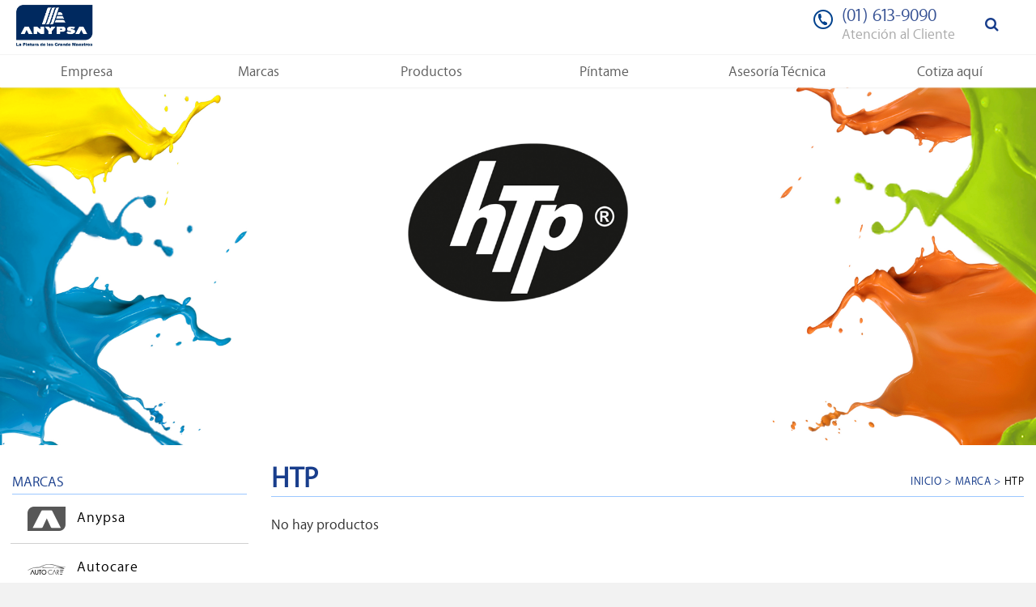

--- FILE ---
content_type: text/html; charset=UTF-8
request_url: https://www.anypsa.com.pe/marca/htp
body_size: 140297
content:
<!DOCTYPE html>
<html lang="es">
    <head>

        <meta charset="utf-8" />
        <title>Marca Htp - Pinturas ANYPSA</title>
        <meta name="description" content="" />
        <meta name="viewport" content="width=device-width, initial-scale=1">
        <meta http-equiv="X-UA-Compatible" content="IE=edge">
        <link rel="stylesheet" href="https://maxcdn.bootstrapcdn.com/font-awesome/4.4.0/css/font-awesome.min.css"></link>
        <link href='https://fonts.googleapis.com/css?family=Open+Sans:400,300italic,400italic,600,600italic,700,700italic,800,800italic,300' rel='stylesheet' type='text/css'>
        <link href='https://fonts.googleapis.com/css?family=Lato:400,300italic,300,100italic,100,400italic,700,700italic,900,900italic' rel='stylesheet' type='text/css'><!--<base href="" />-->
        <base href="https://www.anypsa.com.pe/"/>
        <script type="text/javascript">var url_web = "https://www.anypsa.com.pe/";</script>
        <link rel="shortcut icon" href="https://www.anypsa.com.pe/aplication/webroot/imgs/icon.png" />

        <link href="https://www.anypsa.com.pe/aplication/webroot/imgs/icon.png" rel="image_src" />


        <!-- INICIO CORE - CONTENEDOR DE CSS -->
              <link type="text/css" href="https://www.anypsa.com.pe/aplication/webroot/css/core.css" rel="stylesheet" media="screen" />
        
                              <link type="text/css" href="https://www.anypsa.com.pe/aplication/webroot/css/owl.carousel.css" rel="stylesheet" media="screen" />
                            
        <!-- FIN CORE - CONTENEDOR DE CSS -->

        <link type="text/css" href="https://www.anypsa.com.pe/aplication/webroot/css/animate.css" rel="stylesheet" media="screen" />
        
        <!-- INICIO PLUGIN: ANIMATE - EN PARTICULAR GALERIA DE AMBIENTES - SE COMPROBO QUE NO SE USA -->
                                  <!--<link type="text/css" href="aplication/webroot/css/animate.css" rel="stylesheet" media="screen" />-->
                      <!-- FIN PLUGIN: ANIMATE - EN PARTICULAR GALERIA DE AMBIENTES - SE COMPROBO QUE NO SE USA -->

        <!-- INICIO PLUGIN: JQUERY - TODA LA WEB - MINIFICADO -->
              <script src="https://ajax.googleapis.com/ajax/libs/jquery/1.10.2/jquery.min.js"></script>
        <!-- FIN PLUGIN: JQUERY - TODA LA WEB - MINIFICADO -->

        
        <!-- INICIO PLUGIN: EASYUI - EN PARTICULAR DETALLE DE PINTAME AMBIENTE - MINIFICADO -->
                      <!-- FIN PLUGIN: EASYUI - EN PARTICULAR DETALLE DE PINTAME AMBIENTE - MINIFICADO -->
       
        <!-- INICIO PLUGIN: SWEETALERT  - EN PARTICULAR DETALLE DE PINTAME AMBIENTE - SIN MINIFICAR - FUNCIONA -->
                      <!-- FIN PLUGIN: SWEETALERT  - EN PARTICULAR DETALLE DE PINTAME AMBIENTE - SIN MINIFICAR - FUNCIONA -->

        <!-- INICIO PLUGIN: MASTERSLIDER - EN PARTICULAR HOME - MINIFICADO -->
                      <!-- FIN PLUGIN: MASTERSLIDER - EN PARTICULAR HOME - MINIFICADO -->

        <!-- INICIO JS: TODA LA WEB -->
                        <script type="text/javascript" src="https://www.anypsa.com.pe/aplication/webroot/js/bootstrap-select.js"></script>
                <script type="text/javascript" src="https://www.anypsa.com.pe/aplication/webroot/js/recursos.js"></script>
                <!-- INICIO JS: TODA LA WEB -->
        
        <!-- INICIO PLUGIN: CARRUSEL DE COLORES - TODA LA WEB Y EN PARTICULAR DETALLE DE PRODUCTO - MINIFICADO -->
              <script type="text/javascript" src="https://www.anypsa.com.pe/aplication/webroot/js/modernizr.custom.js"></script>
                              <script type="text/javascript" src="https://www.anypsa.com.pe/aplication/webroot/js/owl.carousel.js"></script>
                      <!-- FIN PLUGIN: CARRUSEL DE COLORES - TODA LA WEB Y EN PARTICULAR DETALLE DE PRODUCTO - MINIFICADO -->

        <!-- INICIO PLUGIN: JQUERY TABS MASTER - EN PARTICULAR EMPRESA HISTORIA - MINIFICADO -->
                                  <script>var historia='';</script>
                      <!-- FIN PLUGIN: JQUERY TABS MASTER - EN PARTICULAR EMPRESA HISTORIA - MINIFICADO -->  

        <!-- INICIO PLUGIN: BXSLIDER - EN PARTICULAR CATEGORIA COMO-HACERLO -->
                <!-- FIN PLUGIN: BXSLIDER - EN PARTICULAR CATEGORIA COMO-HACERLO -->

        <!-- INICIO PLUGIN: BXSLIDER - EN PARTICULAR EMPRESA -->
                      <!-- FIN PLUGIN: BXSLIDER - EN PARTICULAR EMPRESA -->

        
        <!-- INICIO PLUGIN: JS HOVER - EN PARTICULAR GALERIA DE AMBIENTES -->
                                    <!-- FIN PLUGIN: JS HOVER - EN PARTICULAR GALERIA DE AMBIENTES -->
              <!-- INICIO PLUGIN: OWLCARRUSEL - EN PARTICULAR EN DETALLE DE PRODUCTOS -->
                      <!-- FIN PLUGIN: FULLPAGE - EN PARTICULAR EN CATEGORIAS PRODUCTOS - MINIFICADO -->

                    <!--<script type="text/javascript" src="aplication/webroot/js/recursos_carrusel.js"></script>-->
                
        <!-- INICIO PLUGIN: FULLPAGE - EN PARTICULAR EN CATEGORIAS PRODUCTOS - MINIFICADO -->
                      <!-- FIN PLUGIN: FULLPAGE - EN PARTICULAR EN CATEGORIAS PRODUCTOS - MINIFICADO -->

        <!-- INICIO JS: TODA LA WEB - MINIFICADO -->
              <script type="text/javascript" src="https://www.anypsa.com.pe/aplication/webroot/js/js.js"></script>
              <script type="text/javascript" src="https://www.anypsa.com.pe/aplication/webroot/js/bootstrap.min.js"></script>
        <!-- FIN JS: TODA LA WEB - MINIFICADO -->
   
        <!-- INICIO PLUGIN: JQUERY UI - TODA LA WEB - MINIFICADO -->
              <script type="text/javascript" src="https://www.anypsa.com.pe/aplication/webroot/js/jquery/jquery-ui.js"></script>
              <link type="text/css" href="https://www.anypsa.com.pe/aplication/webroot/js/jquery/jquery-ui.css" rel="stylesheet" media="screen">
        <!-- INICIO PLUGIN: JQUERY UI - TODA LA WEB - MINIFICADO -->
        
        <!-- INICIO PLUGIN: GOOGLEANALYTICS -->
              <script>
                  (function(i,s,o,g,r,a,m){i['GoogleAnalyticsObject']=r;i[r]=i[r]||function(){
                  (i[r].q=i[r].q||[]).push(arguments)},i[r].l=1*new Date();a=s.createElement(o),
                  m=s.getElementsByTagName(o)[0];a.async=1;a.src=g;m.parentNode.insertBefore(a,m)
                  })(window,document,'script','https://www.google-analytics.com/analytics.js','ga');
                
                  ga('create', 'UA-90776770-1', 'auto');
                  ga('send', 'pageview');
                
              </script>
        <!-- FIN PLUGIN: GOOGLEANALYTICS -->

    </head>
<body class="home" style="position:relative;" id='skrollr-body' >
	<div class="master-content" >
		<!-- INICIO HEADER -->
        <header>
<input id="ac-gn-menustate" class="ac-gn-menustate" type="checkbox">
<nav id="ac-globalnav" class="js no-touch svg no-ie7 no-ie8">
    <div class="ac-gn-content">
        <input type="hidden" name="cantidad_pedido_cliente" id="cantidad_pedido_cliente" value="0">    
        <!--menu responasive-->
        <ul class="ac-gn-header">
            <li class="ac-gn-item ac-gn-menuicon">
                <label class="ac-gn-menuicon-label" for="ac-gn-menustate" aria-hidden="true">
                    <span class="ac-gn-menuicon-bread ac-gn-menuicon-bread-top">
                        <span class="ac-gn-menuicon-bread-crust ac-gn-menuicon-bread-crust-top"></span>
                    </span>
                    <span class="ac-gn-menuicon-bread ac-gn-menuicon-bread-bottom">
                        <span class="ac-gn-menuicon-bread-crust ac-gn-menuicon-bread-crust-bottom"></span>
                    </span>
                </label>
                <a href="#ac-gn-menustate" class="ac-gn-menuanchor ac-gn-menuanchor-open" id="ac-gn-menuanchor-open">
                    <span class="ac-gn-menuanchor-label">Abrir menú</span>
                </a>
                <a href="#" class="ac-gn-menuanchor ac-gn-menuanchor-close" id="ac-gn-menuanchor-close">
                    <span class="ac-gn-menuanchor-label">Cerrar menú</span>
                </a>
            </li>
            
        </ul>
        <!--end menu responasive-->
        
        <ul class="logo-top">
            <li><a href=""><img src="https://www.anypsa.com.pe/aplication/webroot/imgs/anypsa-logo.png"/></a></li>
        </ul>

        <ul class="ac-gn-list">        
            <li class="ac-gn-item ac-gn-item-menu dropdown">
                <a class="ac-gn-link dropdown-toggle" data-toggle="dropdown" role="button" aria-haspopup="true" aria-expanded="false">
                    <span class="ac-gn-link-text"><span class="nuestra">Nuestra</span><span class="empresa">Empresa</span> <span class="caret"></span></span>
                </a>
                    
                 <ul class="dropdown-menu">
                                                                                                                                    <li><a class="" href="acerca-de-nosotros"><span class="franja"></span><span class="info">Acerca de Nosotros</span></a></li>
                                                                                                <!-- historia  -->
                                                                                                                                    <li><a class="" href="mision-y-vision"><span class="franja"></span><span class="info">Misión y Visión</span></a></li>
                                                                                                <!-- historia                                     <li><a class="" href="historia"><span class="franja"></span><span class="info">Historia</span></a></li>
                             -->
                                                                                                                                                <!-- historia  -->
                                                                                                                                    <li><a class="" href="certificaciones"><span class="franja"></span><span class="info">Certificaciones</span></a></li>
                                                                                                <!-- historia  -->
                                                                                    <li><a onclick="descargarDocumento('aplication/webroot/archivos/250114051215m-04 politica del sig.pdf');" class=""><span class="franja"></span><span class="info">Política del SIG</span></a></li>
                                                        <!-- historia  -->
                                                                                    <li><a onclick="descargarDocumento('aplication/webroot/archivos/250110015426codigo de etica y conducta25.pdf');" class=""><span class="franja"></span><span class="info">Código de Conducta</span></a></li>
                                                        <!-- historia  -->
                                                                                                                                    <li><a class="" href="trabaja-con-nosotros"><span class="franja"></span><span class="info">Trabaja con nosotros</span></a></li>
                                                                                                <!-- historia  -->
                                                                                                                                    <li><a class="" href="web"><span class="franja"></span><span class="info">web</span></a></li>
                                                                                                <!-- historia  -->
                                                                                                                                    <li><a class="active-empresa" href=""><span class="franja"></span><span class="info">.</span></a></li>
                                                                                                <!-- historia  -->
                                                <!--<li><a href=""></a></li>-->
                            <li><a href="contactenos" class=""><span class="franja"></span><span class="info">Contáctenos</span></a></li>
                            <li><a href="donde-comprar" class=""><span class="franja"></span><span class="info">Donde comprar</span></a></li>
                </ul>
            </li>
           
            <li class="ac-gn-item ac-gn-item-menu dropdown">
                                <a class="ac-gn-link dropdown-toggle" role="button" aria-haspopup="true" aria-expanded="false">
                    <span class="ac-gn-link-text">Marcas <span class="caret"></span></span>
                </a>
                  <ul class="dropdown-menu">
                                            <li><a class="" href="https://www.anypsa.com.pe/marca/anypsa"><span class="franja"></span>
                                <span class="info">
                                    <img src="https://www.anypsa.com.pe/aplication/webroot/imgs/catalogo/220917043257anypsa-22-pequeÑo.png"/>
                                </span>
                            </a>
                        </li>
                                            <li><a class="" href="https://www.anypsa.com.pe/marca/autocare"><span class="franja"></span>
                                <span class="info">
                                    <img src="https://www.anypsa.com.pe/aplication/webroot/imgs/catalogo/161017092547marca_02.png"/>
                                </span>
                            </a>
                        </li>
                                            <li><a class="" href="https://www.anypsa.com.pe/marca/koral"><span class="franja"></span>
                                <span class="info">
                                    <img src="https://www.anypsa.com.pe/aplication/webroot/imgs/catalogo/161017092635marca_03.png"/>
                                </span>
                            </a>
                        </li>
                                            <li><a class="active" href="https://www.anypsa.com.pe/marca/htp"><span class="franja"></span>
                                <span class="info">
                                    <img src="https://www.anypsa.com.pe/aplication/webroot/imgs/catalogo/161017092720marca_04.png"/>
                                </span>
                            </a>
                        </li>
                                            <li><a class="" href="https://www.anypsa.com.pe/marca/z5-ultra-plus"><span class="franja"></span>
                                <span class="info">
                                    <img src="https://www.anypsa.com.pe/aplication/webroot/imgs/catalogo/161017092823marca_05.png"/>
                                </span>
                            </a>
                        </li>
                                            <li><a class="" href="https://www.anypsa.com.pe/marca/anypdur"><span class="franja"></span>
                                <span class="info">
                                    <img src="https://www.anypsa.com.pe/aplication/webroot/imgs/catalogo/170518072921anypdur_marca-botones.png"/>
                                </span>
                            </a>
                        </li>
                                            <li><a class="" href="https://www.anypsa.com.pe/marca/innova"><span class="franja"></span>
                                <span class="info">
                                    <img src="https://www.anypsa.com.pe/aplication/webroot/imgs/catalogo/210820022703innova-011.png"/>
                                </span>
                            </a>
                        </li>
                                            <li><a class="" href="https://www.anypsa.com.pe/marca/3t"><span class="franja"></span>
                                <span class="info">
                                    <img src="https://www.anypsa.com.pe/aplication/webroot/imgs/catalogo/2202100442093t-logo-mini-color.png"/>
                                </span>
                            </a>
                        </li>
                                    </ul>
            </li>

            	 <li class="ac-gn-item ac-gn-item-menu dropdown">
                <a href="productos" class="ac-gn-link dropdown-toggle" >
                    <span class="ac-gn-link-text">Productos </span>
                </a>
                                    <ul class="dropdown-menu">
                                                    <li><a class="menu-link-hover " href="linea-decorativa">
                                    <span class="franja"></span>
                                    <span class="imagen-hover">
                                     
                                                                                  <img src="https://www.anypsa.com.pe/aplication/webroot/imgs/catalogo/160707103052icono_decorativo_0.png" class="normal "/>
                                                                                                                            <img src="https://www.anypsa.com.pe/aplication/webroot/imgs/catalogo/160707103337icono_decorativo_1.png" class="hover "/>
                                          
                                         </span>
                                                          
                                          <span class="nombre-cat"> Línea Decorativa </span>                
                                    
                                </a>
                            </li>
                                                    <li><a class="menu-link-hover " href="linea-industrial">
                                    <span class="franja"></span>
                                    <span class="imagen-hover">
                                     
                                                                                  <img src="https://www.anypsa.com.pe/aplication/webroot/imgs/catalogo/160707103659icono_industrial_0.png" class="normal "/>
                                                                                                                            <img src="https://www.anypsa.com.pe/aplication/webroot/imgs/catalogo/160707103659icono_industrial_1.png" class="hover "/>
                                          
                                         </span>
                                                          
                                          <span class="nombre-cat"> Línea Industrial </span>                
                                    
                                </a>
                            </li>
                                                    <li><a class="menu-link-hover " href="linea-automotriz">
                                    <span class="franja"></span>
                                    <span class="imagen-hover">
                                     
                                                                                  <img src="https://www.anypsa.com.pe/aplication/webroot/imgs/catalogo/160909074430capa-0-copia__.png" class="normal "/>
                                                                                                                            <img src="https://www.anypsa.com.pe/aplication/webroot/imgs/catalogo/160909074140capa 0 copia.png" class="hover "/>
                                          
                                         </span>
                                                          
                                          <span class="nombre-cat"> Línea Automotriz </span>                
                                    
                                </a>
                            </li>
                                                    <li><a class="menu-link-hover " href="linea-madera">
                                    <span class="franja"></span>
                                    <span class="imagen-hover">
                                     
                                                                                  <img src="https://www.anypsa.com.pe/aplication/webroot/imgs/catalogo/160707103914icono_maderera_0.png" class="normal "/>
                                                                                                                            <img src="https://www.anypsa.com.pe/aplication/webroot/imgs/catalogo/160707103914icono_maderera_1.png" class="hover "/>
                                          
                                         </span>
                                                          
                                          <span class="nombre-cat"> Línea Madera </span>                
                                    
                                </a>
                            </li>
                                                    <li><a class="menu-link-hover " href="linea-marina">
                                    <span class="franja"></span>
                                    <span class="imagen-hover">
                                     
                                                                                  <img src="https://www.anypsa.com.pe/aplication/webroot/imgs/catalogo/160707104019icono_maritima_0.png" class="normal "/>
                                                                                                                            <img src="https://www.anypsa.com.pe/aplication/webroot/imgs/catalogo/160707104019icono_maritima_1.png" class="hover "/>
                                          
                                         </span>
                                                          
                                          <span class="nombre-cat"> Línea Marina </span>                
                                    
                                </a>
                            </li>
                                                    <li><a class="menu-link-hover " href="linea-quimica">
                                    <span class="franja"></span>
                                    <span class="imagen-hover">
                                     
                                                                                  <img src="https://www.anypsa.com.pe/aplication/webroot/imgs/catalogo/160707104122icono_quimica_0.png" class="normal "/>
                                                                                                                            <img src="https://www.anypsa.com.pe/aplication/webroot/imgs/catalogo/160707104122icono_quimica_1.png" class="hover "/>
                                          
                                         </span>
                                                          
                                          <span class="nombre-cat"> Línea Química </span>                
                                    
                                </a>
                            </li>
                                        </ul>
            </li>

            
            <li class="ac-gn-item ac-gn-item-menu">
                <a class="ac-gn-link" href="pintame">
                    <span class="ac-gn-link-text">Píntame</span>
                </a>
            </li>
            
            <!--
             <li class="ac-gn-item ac-gn-item-menu dropdown">
                <a class="ac-gn-link dropdown-toggle link-pintame" data-toggle="dropdown" role="button" aria-haspopup="true" aria-expanded="false">
                    <span class="ac-gn-link-text">Píntame<span class="caret"></span></span>
                </a>
                
                                 <ul class="dropdown-menu">
                                            <li><a href=""><span class="franja"></span><span class="info"></span></a></li>
                                    </ul>
                
            </li>
            -->
             

            <li class="ac-gn-item ac-gn-item-menu dropdown">
                <a class="ac-gn-link dropdown-toggle asesoria-tecnica" data-toggle="dropdown" role="button" aria-haspopup="true" aria-expanded="false">
                    <span class="ac-gn-link-text">Asesoría Técnica <span class="caret"></span></span>
                </a>
               
                 <ul class="dropdown-menu">
                    <li><a data-toggle="modal" data-target=".modal-asesoria-consulta"><span class="franja"></span><span class="info">Consulta</span></a></li>
                    <!--<li><a data-toggle="modal" data-target=".modal-asesoria-reclamo"><span class="franja"></span><span class="info">Reclamo</span></a></li>-->
                 </ul>
            </li>
            <!--
             <li class="ac-gn-item ac-gn-item-menu">
                
                <a class="ac-gn-link" href="asesoría-técnica">
                    <span class="ac-gn-link-text">Asesoría Técnica</span>
                </a>
            
            </li>
            -->
            <li class="ac-gn-item ac-gn-item-menu item-cotiza-aqui">
                                                        <a class="ac-gn-link" data-default-href="linea-decorativa" href="linea-decorativa" style="position: relative;">
                                    <span class="ac-gn-link-text">Cotiza aquí 
                                                <!--<i class="fa fa-shopping-cart font-size-13" aria-hidden="true"></i>-->
                        <!--<img class="icon-compra-azul" src="icon-compra.png" />-->
                        <img class="normal  cotiza-img" src="https://www.anypsa.com.pe/aplication/webroot/imgs/icon-compra.png" style="position: absolute;"/>
                        <img class="hover cotiza-img" src="https://www.anypsa.com.pe/aplication/webroot/imgs/icon-compra-blanco.png" />
                    </span>
                </a>
            </li>
            <li class="ac-gn-item ac-gn-item-menu ac-gn-search" role="search">
                <a class="ac-gn-link ac-gn-link-search">
                    <span class="ac-gn-search-placeholder" aria-hidden="true"><i class="fa fa-search" aria-hidden="true"></i>
                </a>
            </li>
             <li class="ac-gn-item ac-gn-item-menu fono-top-nav">
                <a class="ac-gn-link">
                    <span class="ac-gn-link-text"><div class="fono-top"><img src="https://www.anypsa.com.pe/aplication/webroot/imgs/icons-telefono.png"/> <div class="fono-top-anypsa"><span>(01) 613-9090</span></br> Atención al Cliente</div></div> </span>
                </a>
            </li>

         


        </ul>


        <aside id="ac-gn-searchview" class="ac-gn-searchview" role="search">
            <div class="ac-gn-searchview-content">
                <form id="ac-gn-searchform" class="ac-gn-searchform" action="search">
                    <div class="ac-gn-searchform-wrapper">
                        <input id="ac-gn-searchform-input" class="ac-gn-searchform-input" placeholder="Buscar producto">                  
                        <!--<span id="ac-gn-searchform-submit" class="ac-gn-searchform-submit" type="submit" disabled="disabled" aria-label="Enviar"></span>-->
                        <button id="ac-gn-searchform-reset" class="ac-gn-searchform-reset" type="reset" disabled="disabled" aria-label="Borrar búsqueda"></button>
                    </div>
                </form>
                <aside id="ac-gn-searchresults" class="ac-gn-searchresults"></aside>
            </div>
            <!--CLOSE-->
                <button id="ac-gn-searchview-close" class="ac-gn-searchview-close" aria-label="Cerrar búsqueda">
                    <span class="ac-gn-searchview-close-wrapper">
                        <span class="ac-gn-searchview-close-left"></span>
                        <span class="ac-gn-searchview-close-right"></span>
                    </span>
                </button>
            <!--end close-->
        </aside>


    </div>
</nav>

<div id="ac-gn-curtain" class="ac-gn-curtain"></div>

<script type="text/javascript" src="aplication/webroot/js/ac-globalnav.js"></script>

</header>
<script type="text/javascript">
    var windowW = $(window).width();
    if(windowW<768){
         $("#ac-globalnav .dropdown-toggle").removeClass("asesoria-tecnica");               
    }
    $('.asesoria-tecnica').on('click', function() {
            //var URLactual = window.location;
            var link_pintame = 'asesoria-tecnica';
            window.location.replace(link_pintame);
            //alert('hola');
    });
    $('.link-pintame').on('click', function() {
            //var URLactual = window.location;
            var link_pintame = 'pintame';
            window.location.replace(link_pintame);
            //alert('hola');
    });
</script>

<script type="text/javascript">
    $(".fixedmenuitem").hover(
            function() {
                $(this).find(".slidesubmenu").css({"top": "100%", "height": "40px", "background": "white", "z-index": "2"});
                $(this).find(".slidesubmenu").addClass("fadeInDown");
                $(this).find(".slidesubmenu").removeClass("fadeOutUp");
                $(this).find(".slidesubmenu").stop().animate({opacity: '1'}, 500);
            }, function() {
                $(this).find(".slidesubmenu").addClass("fadeOutUp");
                $(this).find(".slidesubmenu").removeClass("fadeInDown");
            }
    );
</script>



		<!-- FIN HEADER -->

		<!-- INICIA BODY -->
				    <div id='skrollr-body'>
       <section class="linea-producto background-white animatedParent" >
        <div class="animated fadeIn" >

            <div class="slider-content fondo-imagen descripcion-producto flotante-img-cuadro"  style="height:550px;background-image:url('https://www.anypsa.com.pe/aplication/webroot/imgs/catalogo/190123104459htp.jpg') ;"></div>

            <div class=" container-general margin-top-20 padding-bottom-30 3">
                <div class="row">
                    <div class="col-md-3">
                        
    <div class="mini-bloque margin-bottom-25 margin-top-16">
        <h5>MARCAS</h5>
        <ul class="lista-seccion-producto">
                        <li>
                <a class="menu-link-hover " href="https://www.anypsa.com.pe/marca/anypsa">
                   <div class="imagen-cuadro">
                        <img src="https://www.anypsa.com.pe/aplication/webroot/imgs/catalogo/161221072009anypsa_marca_inactivo.png" class="normal"/>
                        <img src="https://www.anypsa.com.pe/aplication/webroot/imgs/catalogo/161221072009anypsa_marca.png" class="hover"/>
                    </div>Anypsa                </a>
            </li>
                        <li>
                <a class="menu-link-hover " href="https://www.anypsa.com.pe/marca/autocare">
                   <div class="imagen-cuadro">
                        <img src="https://www.anypsa.com.pe/aplication/webroot/imgs/catalogo/161221073235autocar_marca_inactivo.png" class="normal"/>
                        <img src="https://www.anypsa.com.pe/aplication/webroot/imgs/catalogo/161221073436autocar_marca.png" class="hover"/>
                    </div>Autocare                </a>
            </li>
                        <li>
                <a class="menu-link-hover " href="https://www.anypsa.com.pe/marca/koral">
                   <div class="imagen-cuadro">
                        <img src="https://www.anypsa.com.pe/aplication/webroot/imgs/catalogo/161222035937koral_inactivo.png" class="normal"/>
                        <img src="https://www.anypsa.com.pe/aplication/webroot/imgs/catalogo/161222035937koral_marca.png" class="hover"/>
                    </div>Koral                </a>
            </li>
                        <li>
                <a class="menu-link-hover active" href="https://www.anypsa.com.pe/marca/htp">
                   <div class="imagen-cuadro">
                        <img src="https://www.anypsa.com.pe/aplication/webroot/imgs/catalogo/161222085854hyt_marca_inactivo.png" class="normal"/>
                        <img src="https://www.anypsa.com.pe/aplication/webroot/imgs/catalogo/161222085854htp_marca.png" class="hover"/>
                    </div>Htp                </a>
            </li>
                        <li>
                <a class="menu-link-hover " href="https://www.anypsa.com.pe/marca/z5-ultra-plus">
                   <div class="imagen-cuadro">
                        <img src="https://www.anypsa.com.pe/aplication/webroot/imgs/catalogo/161222094559z5_marca_inactivo.png" class="normal"/>
                        <img src="https://www.anypsa.com.pe/aplication/webroot/imgs/catalogo/161222094559z5_marca.png" class="hover"/>
                    </div>Z5 Ultra plus                </a>
            </li>
                        <li>
                <a class="menu-link-hover " href="https://www.anypsa.com.pe/marca/anypdur">
                   <div class="imagen-cuadro">
                        <img src="https://www.anypsa.com.pe/aplication/webroot/imgs/catalogo/170518070201anypdur_marca_inactivo.png" class="normal"/>
                        <img src="https://www.anypsa.com.pe/aplication/webroot/imgs/catalogo/170518070201anypdur_marca.png" class="hover"/>
                    </div>Anypdur                </a>
            </li>
                        <li>
                <a class="menu-link-hover " href="https://www.anypsa.com.pe/marca/innova">
                   <div class="imagen-cuadro">
                        <img src="https://www.anypsa.com.pe/aplication/webroot/imgs/catalogo/210820024624marca-innova-iconop.png" class="normal"/>
                        <img src="https://www.anypsa.com.pe/aplication/webroot/imgs/catalogo/210820024624marca-innova-iconppo.png" class="hover"/>
                    </div>Innova                </a>
            </li>
                        <li>
                <a class="menu-link-hover " href="https://www.anypsa.com.pe/marca/3t">
                   <div class="imagen-cuadro">
                        <img src="https://www.anypsa.com.pe/aplication/webroot/imgs/catalogo/2202100443103t-logo-mini-negro.png" class="normal"/>
                        <img src="https://www.anypsa.com.pe/aplication/webroot/imgs/catalogo/2202100443103t-logo-mini-color.png" class="hover"/>
                    </div>3T                </a>
            </li>
                    </ul>
    </div>

    <div class="mini-bloque margin-bottom-25">
        <h5>BUSCAR PRODUCTO</h5>
        <div class="buscador-producto">
            <div style="position: relative;">
                <i class="fa fa-search"></i>
                <input name="buscador" id="buscador" type="text" class="form-control" placeholder="Buscar ...">
            </div>
        </div>
    </div>

                        <div class="calculadora-img margin-bottom-25">
                            <!--
                            <a data-toggle="modal" class="link-buscador-producto" data-target=".calculadora-pintura-proyecto"><img src="https://www.anypsa.com.pe/aplication/webroot/imgs/calculadora.jpg"/></a>
                            -->
                            <div class="link-buscador-producto calculadora-pintura-proyecto"><img src="https://www.anypsa.com.pe/aplication/webroot/imgs/calculadora.jpg"/></div>
                        </div>
                        <script>
                            $(document).ready(function(){
                                $(".calculadora-pintura-proyecto").click(function(){
                                    $("#calculadora-pintura-proyecto").modal();
                                });
                            });
                       </script>
                    </div>
                    <div class="col-md-9">
                        <div class="titulo-productos">
                            <h1><span></span>Htp <div class="hormiga-arrastre"><a href="https://www.anypsa.com.pe/" class="pag-anterior">Inicio</a><span>></span><a class="pag-anterior">Marca</a><span>></span><a class="pag-actual">Htp</a></div></h1>
                        </div>
                                                <!--<h4>No existen productos para la categoría </h4>-->
                        <h4>No hay productos                                                </div>
                </div>
            </div>

        </div>
    </section> 
    </div>



    		<!-- FIN BODY -->
	</div>

    		    <div id="sc_megaFooter">
        <div class="minifootershadow" style="background-color: transparent;">
            <div class="footershadow" style="display: block;"></div>
        </div>
      </div>
	  
<!--DESCRIMITAROIO PHP - NECESARIO PARA CARGAR EL HOME -->

 <!--ESTYLE SOLO PARA ESCRITORIO-->
<style type="text/css">
  /*nav escritorio*/
  @media (max-width: 1367px){   
      nav .logo-top {
        height: 68px;
    }
     #ac-globalnav .ac-gn-item {
        height: 68px;
    }
     #ac-globalnav .ac-gn-list {
        height: 68px;
    }
     #ac-globalnav .ac-gn-searchform {
      height: 65px;
    }
    /*end nav escritorio*/
  }

  @media (max-height: 768px){     
      .productos .fp-section:nth-child(1) .hsContainer .position-absolute:nth-child(8){
          margin-top:68px !important;
      }
  }
  @media (max-height: 690px){

      .productos .fp-section:nth-child(1) .hsContainer .bloque-infos-1:nth-child(8){
          right: 15px !important;
          margin-top: 0px !important;
      }
      .productos .fp-section:nth-child(1) .hsContainer .img-flotante-1:nth-child(1) .img-producto-bloque{
          -webkit-transform: scale(0.76) !important; 
          -o-transform: scale(0.76) !important; 
          transform: scale(0.76) !important;       
      }
      .productos .fp-section:nth-child(1) .hsContainer .img-flotante-1:nth-child(1){
          margin-top:-195px !important;
      }
  }
  @media (max-height:657px){
      .productos .fp-section:nth-child(1) .hsContainer .bloque-infos-1:nth-child(1){
          right:15px !important;
          bottom:88px !important;
      }   
  }
</style>

  <!--    
    <script  type="text/javascript" src="aplication/webroot/js/skrollr.js"></script>     
            <script>
              skrollr.init({
                forceHeight: true
              });
    </script>
  -->

<!--END ESTYLE SOLO PARA ESCRITORIO-->


        <!-- INICIO BLOQUE MODAL REGISTRAR POSTULANTE -->

        <div class="modal fade modal-descripcion-cargo" tabindex="-1" role="dialog" aria-labelledby="myModalLabel" aria-hidden="true">
          <div class="modal-dialog modal-800">
            <div class="modal-content pages-iframe-total">
              <div class="modal-header">
                <button type="button" class="close" data-dismiss="modal" aria-label="Close"><span aria-hidden="true">&times;</span></button>
              </div>
              <div class="background-white radius-20">
                  <section class="iniciar-sesion registrar-postulante">
                      <div class="fondo-imagen" style="height: 150px;background-image: url('https://www.anypsa.com.pe/aplication/webroot/imgs/iniciarsessionimg.jpg');border-radius: 20px 0px 0px 0px;">
                          <h3>OPORTUNIDAD LABORAL</h3>
                      </div>
                      <div class="padding-30 margin-auto">
                        <div class="bloque-oportunidad-laboral"></div>
                      </div>
                  </section>
              </div>
            </div>
          </div>
        </div>

        <div class="modal fade modal-registrar-postulante" tabindex="-1" role="dialog" aria-labelledby="myModalLabel" aria-hidden="true">
          <div class="modal-dialog modal-600">
            <div class="modal-content pages-iframe-total">
              <div class="modal-header">
                <button type="button" class="close" data-dismiss="modal" aria-label="Close"><span aria-hidden="true">&times;</span></button>
              </div>
              <div class="background-white radius-20">
                  <section class="iniciar-sesion registrar-postulante">
                      <div class="fondo-imagen" style="height: 150px;background-image: url('https://www.anypsa.com.pe/aplication/webroot/imgs/iniciarsessionimg.jpg');border-radius: 20px 0px 0px 0px;">
                          <h3>POSTULA AQUÍ</h3>
                      </div>
                      <form class="padding-bottom-50 padding-top-15" action="" method="post" class="form" enctype="multipart/form-data" accept-charset="utf-8" name="form_postulante" id="form_postulante" onsubmit="return validarRegistroPostulante(this);">
                                <span class="id-bolsa-trabajo" style="display:none;"></span>
                                <div class="row ">
                                    <div class="col-md-6 col-sm-6 col-xs-12">
                                        <div class="form-group">
                                            <label for="">Nombres:</label>
                                            <input type="text" name="nombre" id="nombre" class="form-control" onkeypress="return validarTexto(event)">
                                        </div>
                                    </div>
                                    <div class="col-md-6 col-sm-6 col-xs-12">
                                        <div class="form-group">
                                            <label for="">Apellidos:</label>
                                            <input type="text" name="apellidos" id="apellidos" class="form-control" onkeypress="return validarTexto(event)">
                                        </div>
                                    </div>
                                </div>
                                <div class="row">
                                    <div class="col-md-6 col-sm-6 col-xs-12">
                                        <div class="form-group">
                                            <label for="">D.N.I.:</label>
                                            <input type="text" name="dni" id="dni" class="form-control" maxlength="8" onkeypress="return validarNumero(event)">
                                        </div>
                                    </div>
                                    <div class="col-md-6 col-sm-6 col-xs-12">
                                        <div class="form-group">
                                            <label for="">Teléfono:</label>
                                            <input type="text" name="telefono" id="telefono" class="form-control" onkeypress="return validarNumero(event)">
                                        </div>
                                    </div>
                                </div>
                                <div class="row">
                                    <div class="col-md-6 col-sm-6 col-xs-12">
                                        <div class="form-group">
                                            <label for="">Área:</label>
                                            <input type="text" name="area" id="area" class="form-control" onkeypress="return validarTexto(event)">
                                        </div>
                                    </div>
                                    <div class="col-md-6 col-sm-6 col-xs-12">
                                        <div class="form-group">
                                            <label for="">Cargo:</label>
                                            <input type="text" name="cargo" id="cargo" class="form-control" onkeypress="return validarTexto(event)">
                                        </div>
                                    </div>
                                </div>
                                <div class="row">
                                    <div class="col-md-6 col-sm-6 col-xs-12">
                                        <div class="form-group">
                                            <label for="">Pretenciones Salariales (S/. ):</label>
                                            <input type="text" name="salario" id="salario" class="form-control text-right" maxlength="5" onkeypress="return validarNumero(event)">
                                        </div>
                                    </div>
                                    <div class="col-md-6 col-sm-6 col-xs-12">
                                        <div class="form-group">
                                        </div>
                                    </div>
                                </div>
                                <div class="row">
                                    <div class="col-md-12 col-sm-12 col-xs-12">
                                        <div class="form-group">
                                            <label for="">Dirección:</label>
                                            <input type="text" name="direccion" id="direccion" class="form-control">
                                        </div>
                                    </div>
                                </div>
                                <div class="row not-row">
                                    <p><b>Adjuntar Curriculum Vitae</b></p>
                                    <div class="input-file">
                                        <input type="file" class="file" name="archivo" id="archivo" accept=".doc,.pdf,.docx" />
                                    </div>
                                </div>
                                <p class="mensaje-bolsa-trabajo" style="margin-top: 15px;"></p>
                                <div class="text-center margin-top-30 margin-bottom-15">
                                    <input value="POSTULAR AHORA >" type="submit" class="validacion_postulante">
                                </div>
                      </form>
                  </section>
              </div>
            </div>
          </div>
        </div>

        <div class="modal fade modal-registrar-postulante-mensaje" tabindex="-1" role="dialog" aria-labelledby="myModalLabel" aria-hidden="true">
          <div class="modal-dialog modal-600">
            <div class="modal-content pages-iframe-total">
              <div class="modal-header">
                <button type="button" class="close" data-dismiss="modal" aria-label="Close"><span aria-hidden="true">&times;</span></button>
              </div>
              <div class="background-white radius-20">
                  <section class="iniciar-sesion registrar-postulante">
                      <div class="fondo-imagen" style="height: 150px;background-image: url('https://www.anypsa.com.pe/aplication/webroot/imgs/iniciarsessionimg.jpg');border-radius: 20px 0px 0px 0px;">
                          <h3>POSTULA AQUÍ</h3>
                      </div>
                      <div class="bloque-logueo-pages text-center">
                            <p class="mensaje-descarga-completa">SOLICITUD ENVIADA !!!</p>
                      </div>  
                  </section>
              </div>
            </div>
          </div>
        </div>
        <!-- FIN BLOQUE MODAL REGISTRAR POSTULANTE -->


        <!-- INICIO BLOQUE MODAL INICIAR SESION EMPRESA-->
        <div class="modal fade modal-logeo-empresa" tabindex="-1" role="dialog" aria-labelledby="myModalLabel" aria-hidden="true">
          <div class="modal-dialog modal-600">
            <div class="modal-content  pages-iframe-total">
              <div class="modal-header">
                <button type="button" class="close" data-dismiss="modal" aria-label="Close"><span aria-hidden="true">&times;</span></button>
              </div>
              <div class="background-white radius-20">
                  <section class="iniciar-sesion">
                      <div class="fondo-imagen" style="height: 150px;background-image: url('https://www.anypsa.com.pe/aplication/webroot/imgs/iniciarsessionimg.jpg');border-radius: 20px 0px 0px 0px;">
                          <h3>INICIAR SESIÓN</h3>
                      </div>
                      <form class="padding-bottom-50 padding-top-15" action="" class="form" enctype="multipart/form-data" accept-charset="utf-8" name="form_logeo_empresa" id="form_logeo_empresa" onsubmit="return validarLogeoEmpresa(this);">
                            <p>Ingresa con tu R.U.C y tu E-mail registrados:</p>
                            <div class="bloque-logueo-pages">
                                <div class="form-group">
                                    <label for="">R.U.C:</label>
                                    <input type="text" name="ruc" id="ruc" class="form-control" maxlength="11" onkeypress="return validarNumero(event)">
                                </div>
                                <div class="form-group">
                                    <label for="">E-mail:</label>
                                    <input type="text" name="email_empresa" id="email_empresa" class="form-control" onkeypress="return validarEmail(event)">
                                </div>
                                <div class="mensaje-logeo-empresa" class="form-group"></div>
                                <div class="text-center margin-top-30 margin-bottom-15">
                                    <input type="submit" value="Ingresar >" class="btn btn-envio-formulario" style="margin:0px;margin: 0px;box-shadow: none;">
                                </div>
                            </div>
                            <p class="nuevo_registro">¿Eres nuevo usuario? <a href="" class="direccion-nuevo-usuario" data-toggle="modal" data-target=".modal-registro-empresa">Regístrate aquí</a></p>
                      </form>
                  </section>
              </div>
            </div>
          </div>
        </div>
        <!-- FIN BLOQUE MODAL INICIAR SESION EMPRESA-->

        <!-- INICIO BLOQUE MODAL NUEVO USUARIO EMPRESA-->
        <div class="modal fade modal-registro-empresa" tabindex="-1" role="dialog" aria-labelledby="myModalLabel" aria-hidden="true">
          <div class="modal-dialog modal-600">
            <div class="modal-content  pages-iframe-total">
              <div class="modal-header">
                <button type="button" class="close" data-dismiss="modal" aria-label="Close"><span aria-hidden="true">&times;</span></button>
              </div>
              <div class="background-white radius-20">
                  <section class="iniciar-sesion">
                      <div class="fondo-imagen" style="height: 150px;background-image: url('https://www.anypsa.com.pe/aplication/webroot/imgs/iniciarsessionimg.jpg');border-radius: 20px 0px 0px 0px;">
                          <h3>NUEVO USUARIO</h3>
                      </div>
                      <form class="padding-bottom-50 padding-top-15" action="" method="post" class="form" enctype="multipart/form-data" accept-charset="utf-8" name="form_registrar_empresa" id="form_registrar_empresa" onsubmit="return validarRegistroEmpresa(this);">
                                <input type="hidden" name="registro_usuario" id="registro_usuario" value="1">
                                <div class="row ">
                                    <div class="col-md-6 col-sm-6 col-xs-12">
                                        <div class="form-group">
                                            <label for="">RUC:</label>
                                            <input type="text" name="ruc_empresa" id="ruc_empresa" class="form-control" maxlength="11">
                                        </div>
                                    </div>
                                    <div class="col-md-6 col-sm-6 col-xs-12">
                                        <div class="form-group">
                                            <label for="">Email:</label>
                                            <input type="text" name="mail_empresa" id="mail_empresa" class="form-control">
                                        </div>
                                    </div>
                                </div>
                                <div class="row">
                                    <div class="col-md-6 col-sm-6 col-xs-12">
                                        <div class="form-group">
                                            <label for="">Razón Social:</label>
                                            <input type="text" name="razon_social_empresa" id="razon_social_empresa" class="form-control">
                                        </div>
                                    </div>
                                    <div class="col-md-6 col-sm-6 col-xs-12">
                                        <div class="form-group">
                                            <label for="">Dirección:</label>
                                            <input type="text" name="direccion_empresa" id="direccion_empresa" class="form-control">
                                        </div>
                                    </div>
                                </div>
                                <div class="row ">
                                    <div class="col-md-6 col-sm-6 col-xs-12">
                                        <div class="form-group">
                                            <label for="">Nombres:</label>
                                            <input type="text" name="nombre_cliente_empresa" id="nombre_cliente_empresa" class="form-control">
                                        </div>
                                    </div>
                                    <div class="col-md-6 col-sm-6 col-xs-12">
                                        <div class="form-group">
                                            <label for="">Apellidos:</label>
                                            <input type="text" name="apellido_cliente_empresa" id="apellido_cliente_empresa" class="form-control">
                                        </div>
                                    </div>
                                </div>
                                <div class="row">
                                    <div class="col-md-6 col-sm-6 col-xs-12">
                                        <div class="form-group">
                                            <label for="">DNI:</label>
                                            <input type="text" name="dni_cliente_empresa" id="dni_cliente_empresa" class="form-control" maxlength="8">
                                        </div>
                                    </div>
                                    <div class="col-md-6 col-sm-6 col-xs-12">
                                        <div class="form-group">
                                            <label for="">Teléfono:</label>
                                            <input type="text" name="telefono_cliente_empresa" id="telefono_cliente_empresa" class="form-control">
                                        </div>
                                    </div>
                                </div>
                                <div class="mensaje_registro_empresa"></div>
                                <div class="text-center margin-top-30 margin-bottom-15">
                                    <input value="REGISTRAME >" type="submit">
                                </div>
                                <p class="validar-logeo" style="margin-bottom:20px;">¿Ya tienes cuenta? <a href="" class="direccion-nuevo-usuario" data-toggle="modal" data-target=".modal-logeo-empresa">Accede</a></p>
                                
                      </form>
                  </section>
              </div>
            </div>
          </div>
        </div>
        <!-- FIN BLOQUE MODAL NUEVO USUARIO EMPRESA-->

        <!-- INICIO BLOQUE MODAL COTIZAR PEDIDO EMPRESA-->
        <div class="modal fade modal-cotizar-pedido-empresa" tabindex="-1" role="dialog" aria-labelledby="myModalLabel" aria-hidden="true">
          <div class="modal-dialog modal-1000">
            <div class="modal-content  pages-iframe-total">
              <div class="modal-header">
                <button type="button" class="close" data-dismiss="modal" aria-label="Close"><span aria-hidden="true">&times;</span></button>
              </div>
              <div class="bloque-pedido-empresa"></div>
              <!--<div class="bloque-detalle-producto"></div>
              <div class="bloque-detalle-pedido-empresa"></div>-->
            </div>
          </div>
        </div>
        <!-- FIN BLOQUE MODAL COTIZAR PEDIDO EMPRESA-->

        <!-- INICIO BLOQUE MODAL PREGUNTALE MAESTRO -->
        <div class="modal fade modal-pregunta" tabindex="-1" role="dialog" aria-labelledby="myModalLabel" aria-hidden="true">
          <div class="modal-dialog modal-600">
            <div class="modal-content  pages-iframe-total">
              <div class="modal-header">
                <button type="button" class="close" data-dismiss="modal" aria-label="Close"><span aria-hidden="true">&times;</span></button>
              </div>
              <div class="background-white radius-20">
                  <section class="iniciar-sesion">
                      <div class="fondo-imagen" style="height: 150px;background-image: url('https://www.anypsa.com.pe/aplication/webroot/imgs/imgcomohacerlo.jpg');border-radius: 20px 0px 0px 0px;"></div> 
                      <form class="padding-bottom-50 padding-top-15" onsubmit="return validate_pregunta_maestro(this)" class="form" method="post" accept-charset="utf-8" id="form_pregunta_maestro" name="form_pregunta_maestro" enctype="multipart/form-data">
                        <input type="hidden" name="action" value="preguntaMaestro">
                        <section class="preguntale-maestro">
                                <p class="margin-bottom-15">¿Necesitas el consejo de un experto para tu proyecto? Haz tu pregunta aquí.</p>
                                <div class="row ">
                                    <div class="col-md-6 col-sm-6 col-xs-12">
                                        <div class="form-group">
                                            <label for="">Nombres:</label>
                                            <input type="text" name="nombre" id="nombre_pregunta_maestro" class="form-control">
                                        </div>
                                    </div>
                                    <div class="col-md-6 col-sm-6 col-xs-12">
                                        <div class="form-group">
                                            <label for="">Apellidos:</label>
                                            <input type="text" class="form-control" name="apellidos" id="apellidos_pregunta_maestro">
                                        </div>
                                    </div>
                                </div>
                                <div class="row">
                                    <div class="col-md-6 col-sm-6 col-xs-12">
                                        <div class="form-group">
                                            <label for="">Email:</label>
                                            <input type="text" class="form-control" name="email" id="email_pregunta_maestro">
                                        </div>
                                    </div>
                                    <div class="col-md-6 col-sm-6 col-xs-12">
                                        <div class="form-group">
                                            <label for="">Teléfono:</label>
                                            <input type="text" class="form-control" name="telefono" id="telefono_pregunta_maestro">
                                        </div>
                                    </div>
                                </div>
                                <div class="row ">
                                    <div class="col-md-4 col-sm-4 col-xs-12">
                                        <div class="form-group">
                                            <label>Departamento:</label>
                                            <select name="departamento" id="departamento_maestro" class="form-control">
                                                <option class="elegir-option" value="">Elegir...</option>
                                                                                            <option value="01">Amazonas</option>
                                                                                            <option value="02">Ancash</option>
                                                                                            <option value="03">Apurimac</option>
                                                                                            <option value="04">Arequipa</option>
                                                                                            <option value="05">Ayacucho</option>
                                                                                            <option value="06">Cajamarca</option>
                                                                                            <option value="07">Callao</option>
                                                                                            <option value="08">Cusco</option>
                                                                                            <option value="09">Huancavelica</option>
                                                                                            <option value="10">Huanuco</option>
                                                                                            <option value="11">Ica</option>
                                                                                            <option value="12">Junin</option>
                                                                                            <option value="13">La libertad</option>
                                                                                            <option value="14">Lambayeque</option>
                                                                                            <option value="15">Lima</option>
                                                                                            <option value="16">Loreto</option>
                                                                                            <option value="17">Madre de dios</option>
                                                                                            <option value="18">Moquegua</option>
                                                                                            <option value="19">Pasco</option>
                                                                                            <option value="20">Piura</option>
                                                                                            <option value="21">Puno</option>
                                                                                            <option value="22">San martin</option>
                                                                                            <option value="23">Tacna</option>
                                                                                            <option value="24">Tumbes</option>
                                                                                            <option value="25">Ucayali</option>
                                                                                        </select>
                                        </div>
                                    </div>
                                    <div class="col-md-4 col-sm-4 col-xs-12">
                                        <div class="form-group">
                                            <label>Provincia:</label>
                                             <select name="provincia" id="provincia_maestro" class="form-control">
                                                    <option value="">Seleccione Provincia</option>
                                                <br />
<b>Warning</b>:  Undefined variable $provincias in <b>/home/anypcomsape/public_html/aplication/view/Empresa.php</b> on line <b>1386</b><br />
                                            </select>
                                        </div>
                                    </div>
                                    <div class="col-md-4 col-sm-4 col-xs-12">
                                        <div class="form-group">
                                            <label>Distrito:</label>
                                            <select name="distrito" id="distrito_maestro" class="form-control">
                                                    <option value="">Seleccione Distrito</option>
                                                <br />
<b>Warning</b>:  Undefined variable $distritos in <b>/home/anypcomsape/public_html/aplication/view/Empresa.php</b> on line <b>1399</b><br />
                                            </select>
                                        </div>
                                    </div>
                                </div>
                                <div>
                                    <p><b>Pregunta:</b></p>
                                    <textarea class="form-control" rows="3" name="pregunta" id="pregunta_pregunta_maestro"></textarea>
                                </div>
                                <div>
                                    <p class="mensaje-pregunta-maestro"></p>
                                </div>
                                <div class="text-center margin-top-30 margin-bottom-15">
                                    <button type="submit" class="btn-link-a generar-cotizacion">GENERAR LA COTIZACIÓN</button>
                                </div>
                        </section>
                      </form>
                  </section>
              </div>
            </div>
          </div>
        </div>
        
        <div class="modal fade modal-pregunta-mensaje" tabindex="-1" role="dialog" aria-labelledby="myModalLabel" aria-hidden="true">
          <div class="modal-dialog modal-600">
            <div class="modal-content  pages-iframe-total">
              <div class="modal-header">
                <button type="button" class="close" data-dismiss="modal" aria-label="Close"><span aria-hidden="true">&times;</span></button>
              </div>
              <div class="background-white radius-20">
                  <section class="iniciar-sesion guia-decorativa-seccion">
                      <div class="fondo-imagen" style="height: 100px;background-image: url('https://www.anypsa.com.pe/aplication/webroot/imgs/iniciarsessionimg.jpg');border-radius: 20px 0px 0px 0px;">
                          <h3>PREGUNTALE AL MAESTRO</h3>
                      </div>
                      <div class="bloque-logueo-pages text-center">
                            <p class="mensaje-descarga-completa">PREGUNTA ENVIADA !!!</p>
                      </div>
                  </section>
              </div>
            </div>
          </div>
        </div>
        <!-- FIN BLOQUE MODAL PREGUNTALE MAESTRO -->
        

        <script type="text/javascript">
                //INICIO MODAL DE LOGEO
                    
                    $('.nuevo_registro').on('click', function(ev) {
                       //$('.close').modal('hide');
                       $('.close').click();
                    });
                   

                    $('.validar-logeo').on('click', function(ev) {
                       //$('.modal-registro-empresa').modal('hide');
                       $('.close').click();
                    });
              //FIN MODAL DE LOGEO
        </script>
        <!-- FIN MODAL REGISTRO-->

        <!-- INICIO BLOQUE MODAL NUEVO USUARIO CLIENTE-->
        <div class="modal fade modal-registro-cliente" tabindex="-1" role="dialog" aria-labelledby="myModalLabel" aria-hidden="true">
          <div class="modal-dialog modal-600">
            <div class="modal-content  pages-iframe-total">
              <div class="modal-header">
                <button type="button" class="close" data-dismiss="modal" aria-label="Close"><span aria-hidden="true">&times;</span></button>
              </div>
              <div class="background-white radius-20">
                  <section class="iniciar-sesion datos">
                      <div class="fondo-imagen" style="height: 150px;background-image: url('https://www.anypsa.com.pe/aplication/webroot/imgs/iniciarsessionimg.jpg');border-radius: 20px 0px 0px 0px;">
                          <h3><!--TUS DATOS-->COTIZACIÓN</h3>
                      </div>
                      <form class="padding-bottom-50 padding-top-15" action="" method="post" class="form" enctype="multipart/form-data" accept-charset="utf-8" name="form_registrar_cliente" id="form_registrar_cliente" onsubmit="return validarRegistroCliente(this);">
                                <p class="validar-logeo-cliente-anypsa parrafo-info">Ingresa tus datos a continuación. ¿Ya te registraste antes? <a href="" data-toggle="modal" data-target=".modal-logeo-cliente">Ingresa tu email por aquí</a> </p>
                                <div class="row ">
                                    <div class="col-md-6 col-sm-6 col-xs-12">
                                        <div class="form-group">
                                            <label for="">Nombres:</label>
                                            <input type="text" class="form-control" name="nombre_cliente" id="nombre_cliente" onkeypress="return validarTexto(event)">
                                        </div>
                                    </div>
                                    <div class="col-md-6 col-sm-6 col-xs-12">
                                        <div class="form-group">
                                            <label for="">Apellidos:</label>
                                            <input type="text" class="form-control" name="apellidos_cliente" id="apellidos_cliente" onkeypress="return validarTexto(event)">
                                        </div>
                                    </div>
                                </div>
                                <div class="row">
                                    <div class="col-md-6 col-sm-6 col-xs-12">
                                        <div class="form-group">
                                            <label for="">Email:</label>
                                            <input type="text" class="form-control" name="email_cliente" id="email_cliente" onkeypress="return validarEmail(event)">
                                        </div>
                                    </div>
                                    <div class="col-md-6 col-sm-6 col-xs-12">
                                        <div class="form-group">
                                            <label for="">Teléfono:</label>
                                            <input type="text" class="form-control" name="telefono_cliente" id="telefono_cliente" onkeypress="return validarNumero(event)">
                                        </div>
                                    </div>
                                </div>
                                <div class="row ">
                                    <div class="col-md-4 col-sm-4 col-xs-12">
                                        <div class="form-group">
                                            <label>Departamento:</label>
                                            <select name="departamento" id="departamento_cliente" class="form-control">
                                                        <option class="elegir-option" value="">Elegir...</option>
                                                                                                                <option value="01">Amazonas</option>
                                                                                                                <option value="02">Ancash</option>
                                                                                                                <option value="03">Apurimac</option>
                                                                                                                <option value="04">Arequipa</option>
                                                                                                                <option value="05">Ayacucho</option>
                                                                                                                <option value="06">Cajamarca</option>
                                                                                                                <option value="07">Callao</option>
                                                                                                                <option value="08">Cusco</option>
                                                                                                                <option value="09">Huancavelica</option>
                                                                                                                <option value="10">Huanuco</option>
                                                                                                                <option value="11">Ica</option>
                                                                                                                <option value="12">Junin</option>
                                                                                                                <option value="13">La libertad</option>
                                                                                                                <option value="14">Lambayeque</option>
                                                                                                                <option value="15">Lima</option>
                                                                                                                <option value="16">Loreto</option>
                                                                                                                <option value="17">Madre de dios</option>
                                                                                                                <option value="18">Moquegua</option>
                                                                                                                <option value="19">Pasco</option>
                                                                                                                <option value="20">Piura</option>
                                                                                                                <option value="21">Puno</option>
                                                                                                                <option value="22">San martin</option>
                                                                                                                <option value="23">Tacna</option>
                                                                                                                <option value="24">Tumbes</option>
                                                                                                                <option value="25">Ucayali</option>
                                                                                                    </select>
                                        </div>
                                    </div>
                                    <div class="col-md-4 col-sm-4 col-xs-12">
                                        <div class="form-group">
                                             <label>Provincia:</label>
                                            <select name="provincia" id="provincia_cliente" class="form-control">
                                                    <option value="">Elegir Provincia</option>
                                                <br />
<b>Warning</b>:  Undefined variable $provincias in <b>/home/anypcomsape/public_html/aplication/view/Empresa.php</b> on line <b>1524</b><br />
                                            </select>
                                        </div>
                                    </div>
                                    <div class="col-md-4 col-sm-4 col-xs-12">
                                        <div class="form-group">
                                            <label>Distrito:</label>
                                            <select name="distrito" id="distrito_cliente" class="form-control">
                                                    <option value="">Elegir Distrito</option>
                                                <br />
<b>Warning</b>:  Undefined variable $distritos in <b>/home/anypcomsape/public_html/aplication/view/Empresa.php</b> on line <b>1537</b><br />
                                            </select>
                                        </div>
                                    </div>
                                </div>                        
                                <p> <input type="checkbox" name="privacidad" id="privacidad"> He leido y acepto la <a href="" class="underline">Política de Seguridad y privacidad  </a></p>
                                <div class="mensaje_registro_cliente"></div>
                                <div class="text-center margin-top-30 margin-bottom-15">
                                    <input value="CONTINUAR >" type="submit">
                                </div>
                      </form>
                  </section>
              </div>
            </div>
          </div>
        </div>
        <!-- FIN BLOQUE MODAL NUEVO USUARIO CLIENTE-->

        <!-- INICIO BLOQUE MODAL INICIAR SESION CLIENTE-->
        <div class="modal fade modal-logeo-cliente" tabindex="-1" role="dialog" aria-labelledby="myModalLabel" aria-hidden="true">
          <div class="modal-dialog modal-600">
            <div class="modal-content  pages-iframe-total">
              <div class="modal-header">
                <button type="button" class="close" data-dismiss="modal" aria-label="Close"><span aria-hidden="true">&times;</span></button>
              </div>
              <div class="background-white radius-20">
                  <section class="iniciar-sesion">
                      <div class="fondo-imagen" style="height: 150px;background-image: url('https://www.anypsa.com.pe/aplication/webroot/imgs/iniciarsessionimg.jpg');border-radius: 20px 0px 0px 0px;">
                          <h3>INICIAR SESIÓN</h3>
                      </div>
                      <form class="padding-bottom-50 padding-top-15" action="" class="form" enctype="multipart/form-data" accept-charset="utf-8" name="form_logeo_cliente" id="form_logeo_cliente" onsubmit="return validarLogeoCliente(this);">
                            <p>Ingresa con tu email:</p>
                            <div class="bloque-logueo-pages">
                                <div class="form-group">
                                    <label for="">EMAL:</label>
                                    <input type="text" name="mail_cliente" id="email_cliente" class="form-control" onkeypress="return validarEmail(event)">
                                </div>
                                <div class="mensaje-logeo-cliente" class="form-group"></div>
                                <div class="text-center margin-top-30 margin-bottom-15">
                                    <input type="submit" value="Ingresar >" class="btn btn-envio-formulario" style="margin:0px;margin: 0px;box-shadow: none;">
                                </div>
                            </div>
                            <p class="registrar-cliente">¿Eres nuevo cliente? <a href="" class="direccion-nuevo-usuario" data-toggle="modal" data-target=".modal-registro-cliente">Regístrate aquí</a></p>
                      </form>
                  </section>
              </div>
            </div>
          </div>
        </div>
        <!-- FIN BLOQUE MODAL INICIAR SESION CLIENTE-->

        <!-- INICIO BLOQUE MODAL COTIZAR PEDIDO CLIENTE-->
        <div class="modal fade modal-cotizar-pedido-cliente" tabindex="-1" role="dialog" aria-labelledby="myModalLabel" aria-hidden="true">
          <div class="modal-dialog modal-1000">
            <div class="modal-content  pages-iframe-total">
              <div class="modal-header">
                <button type="button" class="close" data-dismiss="modal" aria-label="Close"><span aria-hidden="true">&times;</span></button>
              </div>
              <div class="bloque-pedido-cliente"></div>
            </div>
          </div>
        </div>
        <!-- FIN BLOQUE MODAL COTIZAR PEDIDO CLIENTE-->

         <!-- INICIO BLOQUE MODAL DETALLE COTIZAR PEDIDO CLIENTE-->
        <div class="modal fade modal-detalle-cotizar-pedido-cliente" tabindex="-1" role="dialog" aria-labelledby="myModalLabel" aria-hidden="true">
          <div class="modal-dialog modal-1000">
            <div class="modal-content  pages-iframe-total">
              <div class="modal-header">
                <button type="button" class="close" data-dismiss="modal" aria-label="Close"><span aria-hidden="true">&times;</span></button>
              </div>
              <div class="bloque-detalle-pedido-cliente"></div>
            </div>
          </div>
        </div>
        <!-- FIN BLOQUE MODAL DETALLE COTIZAR PEDIDO CLIENTE-->
                        
        <script type="text/javascript">
            $('.validar-logeo-cliente-anypsa').on('click', function(ev) {
                //$('.modal-registro-cliente').modal('hide');
                $('.close').click();
            });
            $('.registrar-cliente').on('click', function(ev) {
                //$('.modal-logeo-cliente').modal('hide');
                $('.close').click();
            });
        </script>

    
        
        
        <!-- INICIO BLOQUE MODAL TERMINOS DE USO -->
        <div class="modal fade modal-terminos-uso" tabindex="-1" role="dialog" aria-labelledby="myModalLabel" aria-hidden="true">
          <div class="modal-dialog modal-terminos-politicas">
            <div class="modal-content pages-iframe-total">
              <div class="modal-header">
                <button type="button" class="close" data-dismiss="modal" aria-label="Close"><span aria-hidden="true">&times;</span></button>
              </div>
              <div class="background-white radius-20">
                  
<br />
<b>Warning</b>:  Undefined array key "url_termino_politica" in <b>/home/anypcomsape/public_html/aplication/model/Termino_Politica.php</b> on line <b>31</b><br />
<br />
<b>Warning</b>:  Undefined array key "version_termino_politica" in <b>/home/anypcomsape/public_html/aplication/model/Termino_Politica.php</b> on line <b>33</b><br />
<br />
<b>Warning</b>:  Undefined array key "fecha_actualizacion_termino_politica" in <b>/home/anypcomsape/public_html/aplication/model/Termino_Politica.php</b> on line <b>35</b><br />
                  <div class="fondo-imagen" style="height: 70px;background-image: url('https://www.anypsa.com.pe/aplication/webroot/imgs/terminos-usos.jpg');border-radius: 20px 0px 0px 0px;">
                    <div class="position-relative">
                       <h3 class="position-adsolute">Términos de Uso</h3>
                    </div>
                  </div>
                  <section class="terminos-uso">
                        <div class="padding-20">
                            <p><strong>Introducci&oacute;n</strong></p>

<p>PINTURAS DEL PER&Uacute; S.A, se compromete a asegurar la privacidad de los datos personales de nuestros visitantes a nuestra p&aacute;gina web.</p>

<p><strong>General</strong></p>

<p>S&oacute;lo podremos usar la direcci&oacute;n de correo electr&oacute;nico de nuestros usuarios para contactarlos de vez en cuando sobre asuntos directamente relacionados con este sitio web, como por ejemplo, enviar un recordatorio de su contrase&ntilde;a, o notificar sobre cambios en el servicio que podr&iacute;an afectarles. Su direcci&oacute;n de correo electr&oacute;nico o cualquier otro dato de su informaci&oacute;n personal, podr&aacute;n ser usados para fines publicitarios o de Marketing, pero nunca podr&aacute; ser mostrado a terceros con estos fines. El usuario es libre de borrar cualquier informaci&oacute;n referente a su persona que est&eacute; almacenada en nuestros sistemas, en cualquier momento que &eacute;l lo estime oportuno, por medio de los formularios on-line que ponemos a su disposici&oacute;n en nuestro sitio web.</p>

<p><strong>Env&iacute;o de ofertas por correo electr&oacute;nico</strong></p>

<p>Lo usuarios que se registren en nuestro servicio recibir&aacute;n regularmente un mensaje electr&oacute;nico gratuito, con el listado de las nuevas ofertas publicadas en nuestro sitio web.</p>

<p>El usuario podr&aacute; modificar en cualquier momento sus opciones de b&uacute;squeda, o dar de baja su registro, haciendo uso de los formularios on-line apropiados puestos a su disposici&oacute;n en nuestro sitio web. Adem&aacute;s de la publicaci&oacute;n de su anuncio, su direcci&oacute;n de correo electr&oacute;nico podr&aacute; ser usada tambi&eacute;n para contactar al usuario de vez en cuando sobre asuntos directamente relacionados con este sitio web, por ejemplo, cambios en el servicio que podr&iacute;an afectarle o ser de utilidad. Dicha direcci&oacute;n, podr&aacute;n ser usados para fines publicitarios o de Marketing, pero nunca podr&aacute; ser mostrado a terceros con estos fines.</p>

<p><strong>Uso de cookies en nuestro sitio web</strong></p>

<p>Usamos &quot;cookies&quot; para &quot;recordar&quot; los datos de acceso de los usuarios que entran en la zona de empresas. Una &quot;cookie&quot; es una peque&ntilde;a informaci&oacute;n que el servidor de p&aacute;ginas web introduce en su PC. Cada vez que su navegador de internet accede a una p&aacute;gina de ese servidor, el navegador le devuelve dicha informaci&oacute;n. Las &quot;cookies&quot; no pueden transmitir virus ni otros programas malignos. Si usted ha entrado en la zona de empresas usando una PC de uso compartido, por favor aseg&uacute;rese de que cierra todas las ventanas de su navegador una vez haya terminado.</p>

<p><strong>Seguridad</strong></p>

<p>Hemos puesto en marcha mecanismos t&eacute;cnicos apropiados para proteger la informaci&oacute;n de nuestros usuarios de un posible acceso no autorizado. Sin embargo, no podemos garantizar al 100% que personas no autorizadas no ser&aacute;n capaces de romper dichos mecanismos de seguridad.</p>

<p><strong>Menores</strong></p>

<p>Este sitio web no est&aacute; autorizado para menores de 16 a&ntilde;os. No guardaremos intencionadamente ninguna informaci&oacute;n personal de personas menores de dicha edad.</p>

<p><strong>Cambios en nuestra pol&iacute;tica de privacidad</strong></p>

<p>Si en un futuro decidi&eacute;semos cambiar nuestra pol&iacute;tica de privacidad, reflejaremos dichos cambios en esta p&aacute;gina, y notificaremos a todos nuestros usuarios por correo electr&oacute;nico, d&aacute;ndoles as&iacute; la oportunidad de comunicarse con nosotros en caso de no estar conformes con el nuevo uso de sus datos que podr&iacute;amos hacer.</p>

<p>Gracias por visitarnos PINTURAS DEL PER&Uacute; S.A<br />
&iexcl;Vuelve pronto!</p>
                        </div>
                  </section>
              </div>
            </div>
          </div>
        </div>
        <!-- FIN BLOQUE MODAL TERMINOS DE USO -->

        <!-- INICIO BLOQUE MODAL POLITICAS DE PRIVACIDAD -->
        <div class="modal fade modal-politicas-privacidad" tabindex="-1" role="dialog" aria-labelledby="myModalLabel" aria-hidden="true">
          <div class="modal-dialog modal-terminos-politicas">
            <div class="modal-content pages-iframe-total">
              <div class="modal-header">
                <button type="button" class="close" data-dismiss="modal" aria-label="Close"><span aria-hidden="true">&times;</span></button>
              </div>
              <div class="background-white radius-20">
                  <br />
<b>Warning</b>:  Undefined array key "url_termino_politica" in <b>/home/anypcomsape/public_html/aplication/model/Termino_Politica.php</b> on line <b>31</b><br />
<br />
<b>Warning</b>:  Undefined array key "version_termino_politica" in <b>/home/anypcomsape/public_html/aplication/model/Termino_Politica.php</b> on line <b>33</b><br />
<br />
<b>Warning</b>:  Undefined array key "fecha_actualizacion_termino_politica" in <b>/home/anypcomsape/public_html/aplication/model/Termino_Politica.php</b> on line <b>35</b><br />
                  <div class="fondo-imagen" style="height: 70px;background-image: url('https://www.anypsa.com.pe/aplication/webroot/imgs/terminos-usos.jpg');border-radius: 20px 0px 0px 0px;">
                    <div class="position-relative">
                       <h3 class="position-adsolute">Políticas de Privacidad</h3>
                    </div>
                  </div>
                  <section class="terminos-uso">
                        <div class="padding-20">
                            <p><strong>Introducci&oacute;n</strong></p>

<p>PINTURAS DEL PER&Uacute; S.A, se compromete a asegurar la privacidad de los datos personales de nuestros visitantes a nuestra p&aacute;gina web.</p>

<p><strong>General</strong></p>

<p>S&oacute;lo podremos usar la direcci&oacute;n de correo electr&oacute;nico de nuestros usuarios para contactarlos de vez en cuando sobre asuntos directamente relacionados con este sitio web, como por ejemplo, enviar un recordatorio de su contrase&ntilde;a, o notificar sobre cambios en el servicio que podr&iacute;an afectarles. Su direcci&oacute;n de correo electr&oacute;nico o cualquier otro dato de su informaci&oacute;n personal, podr&aacute;n ser usados para fines publicitarios o de Marketing, pero nunca podr&aacute; ser mostrado a terceros con estos fines. El usuario es libre de borrar cualquier informaci&oacute;n referente a su persona que est&eacute; almacenada en nuestros sistemas, en cualquier momento que &eacute;l lo estime oportuno, por medio de los formularios on-line que ponemos a su disposici&oacute;n en nuestro sitio web.</p>

<p><strong>Env&iacute;o de ofertas por correo electr&oacute;nico</strong></p>

<p>Lo usuarios que se registren en nuestro servicio recibir&aacute;n regularmente un mensaje electr&oacute;nico gratuito, con el listado de las nuevas ofertas publicadas en nuestro sitio web.</p>

<p>El usuario podr&aacute; modificar en cualquier momento sus opciones de b&uacute;squeda, o dar de baja su registro, haciendo uso de los formularios on-line apropiados puestos a su disposici&oacute;n en nuestro sitio web. Adem&aacute;s de la publicaci&oacute;n de su anuncio, su direcci&oacute;n de correo electr&oacute;nico podr&aacute; ser usada tambi&eacute;n para contactar al usuario de vez en cuando sobre asuntos directamente relacionados con este sitio web, por ejemplo, cambios en el servicio que podr&iacute;an afectarle o ser de utilidad. Dicha direcci&oacute;n, podr&aacute;n ser usados para fines publicitarios o de Marketing, pero nunca podr&aacute; ser mostrado a terceros con estos fines.</p>

<p><strong>Uso de cookies en nuestro sitio web</strong></p>

<p>Usamos &quot;cookies&quot; para &quot;recordar&quot; los datos de acceso de los usuarios que entran en la zona de empresas. Una &quot;cookie&quot; es una peque&ntilde;a informaci&oacute;n que el servidor de p&aacute;ginas web introduce en su PC. Cada vez que su navegador de internet accede a una p&aacute;gina de ese servidor, el navegador le devuelve dicha informaci&oacute;n. Las &quot;cookies&quot; no pueden transmitir virus ni otros programas malignos. Si usted ha entrado en la zona de empresas usando una PC de uso compartido, por favor aseg&uacute;rese de que cierra todas las ventanas de su navegador una vez haya terminado.</p>

<p><strong>Seguridad</strong></p>

<p>Hemos puesto en marcha mecanismos t&eacute;cnicos apropiados para proteger la informaci&oacute;n de nuestros usuarios de un posible acceso no autorizado. Sin embargo, no podemos garantizar al 100% que personas no autorizadas no ser&aacute;n capaces de romper dichos mecanismos de seguridad.</p>

<p><strong>Menores</strong></p>

<p>Este sitio web no est&aacute; autorizado para menores de 16 a&ntilde;os. No guardaremos intencionadamente ninguna informaci&oacute;n personal de personas menores de dicha edad.</p>

<p><strong>Cambios en nuestra pol&iacute;tica de privacidad</strong></p>

<p>Si en un futuro decidi&eacute;semos cambiar nuestra pol&iacute;tica de privacidad, reflejaremos dichos cambios en esta p&aacute;gina, y notificaremos a todos nuestros usuarios por correo electr&oacute;nico, d&aacute;ndoles as&iacute; la oportunidad de comunicarse con nosotros en caso de no estar conformes con el nuevo uso de sus datos que podr&iacute;amos hacer.</p>

<p>Gracias por visitarnos PINTURAS DEL PER&Uacute; S.A<br />
&iexcl;Vuelve pronto!</p>
                        </div>
                  </section>
              </div>
            </div>
          </div>
        </div>
        <!-- FIN BLOQUE MODAL POLITICAS DE PRIVACIDAD -->

        <!-- INICIO BLOQUE MODAL CALCULADORA PINTURA ANTIGUO
        <div class="modal fade calculadora-pintura-proyecto" tabindex="-1" role="dialog" aria-labelledby="myModalLabel" aria-hidden="true">
          <div class="modal-dialog modal-600">
            <div class="modal-content pages-iframe-total">
              <div class="modal-header">
                <button type="button" class="close" data-dismiss="modal" aria-label="Close"><span aria-hidden="true">&times;</span></button>
              </div>
              <div class="background-white radius-20">
                  <section class="calculadora-seccion">
                      <div class="fondo-imagen" style="height: 150px;background-image: url('https://www.anypsa.com.pe/aplication/webroot/imgs/imgcalculadora.jpg');border-radius: 20px 0px 0px 0px;">
                          <h3>CALCULADORA<br> DE PINTURA</h3>
                      </div>
                      <form class="padding-bottom-50 padding-top-15" action="" class="form" enctype="multipart/form-data" accept-charset="utf-8" name="form_pintura_proyecto" id="form_pintura_proyecto" onsubmit="return validarPinturaProyecto(this);">
                            <p>Calcula la cantidad de pintura para tu proyecto.*</p>
                            <div class="row ">
                                <div class="col-md-6 col-sm-6 col-xs-6">
                                    <div class="form-group">
                                        <label for="">Ancho(m):</label>
                                        <input type="text" class="form-control" id="calc-gen-ancho">
                                    </div>
                                </div>
                                <div class="col-md-6 col-sm-6 col-xs-6">
                                    <div class="form-group">
                                        <label for="">Alto(m):</label>
                                        <input type="text" class="form-control" id="calc-gen-alto">
                                    </div>
                                </div>
                            </div>
                            <div class="row">
                                <div class="col-md-4 col-sm-4 col-xs-4">
                                    <div class="form-group">
                                        <label for="">Núm. de puertas:</label>
                                        <input type="text" class="form-control" id="calc-gen-puertas">
                                    </div>
                                </div>
                                <div class="col-md-4 col-sm-4 col-xs-4">
                                    <div class="form-group">
                                        <label for="">Núm. de ventanas:</label>
                                        <input type="text" class="form-control" id="calc-gen-ventanas">
                                    </div>
                                </div>
                                <div class="col-md-4 col-sm-4 col-xs-4">
                                    <div class="form-group">
                                        <label for="">Núm. de manos:</label>
                                        <input type="text" class="form-control" id="calc-gen-pasadas">
                                    </div>
                                </div>
                            </div>
                            <div class="calculo">
                                <div class="btn-calculo">
                                    <input value="CALCULAR >" class="btn btn-default calcularPinturaProyecto" type="submit">
                                </div>
                                <div class="respuesta-calculo">
                                    <b>TOTAL: </b><span class="calc-gen-res"> por calcular</span>
                                </div>
                            </div>
                            <p class="margin-0 criterio-calculo">* Los resultados de los cálculos no deben ser interpretados como exactos. Estos pueden variar
                            según la terminación de la superficie en la cual se aplicará la pintura</p>
                      </form>
                  </section>
              </div>
            </div>
          </div>
        </div>
        FIN BLOQUE MODAL CALCULADORA PINTURA -->

        <!-- INICIO BLOQUE MODAL CALCULADORA PINTURA -->
        <div class="modal fade" id="calculadora-pintura-proyecto" tabindex="-1" role="dialog" aria-labelledby="myModalLabel" aria-hidden="true">
          <div class="modal-dialog modal-600">
            <div class="modal-content pages-iframe-total">
              <div class="modal-header">
                <button type="button" class="close" data-dismiss="modal" aria-label="Close"><span aria-hidden="true">&times;</span></button>
              </div>
              <div class="background-white radius-20">
                  <section class="calculadora-seccion">
                      <div class="fondo-imagen" style="height: 150px;background-image: url('https://www.anypsa.com.pe/aplication/webroot/imgs/imgcalculadora.jpg');border-radius: 20px 0px 0px 0px;">
                          <h3 style="padding-top: 40px !important;">CALCULADORA<br> DE PINTURA</h3>
                      </div>
                      <form class="padding-bottom-50 padding-top-15" method="post" action="" class="form" name="form_calcular_pintura_proyecto" id="form_calcular_pintura_proyecto" onsubmit="return calcularPinturaProyecto(this);">
                            <p>Calcula la cantidad de pintura para tu proyecto.*</p>
                            <div class="row ">
                                <div class="col-md-12 col-sm-12 col-xs-12">
                                    <div class="form-group modal-buscador-producto">
                                        <label for="">Producto:</label><i class="fa fa-search"></i>
                                        <input type="text" class="form-control" name="buscador_producto_calculadora" id="buscador_producto_calculadora" placeholder="Buscar ...">
                                        <input type="hidden" class="form-control" name="rendimiento_producto" id="rendimiento_producto" value="">
                                    </div>
                                </div>
                                <div class="col-md-6 col-sm-6 col-xs-12">
                                    <div class="form-group">
                                        <label for="">Ancho(m):</label>
                                        <input type="text" class="form-control" name="ancho" id="ancho" onkeypress="return validarNumero(event)">
                                    </div>
                                </div>
                                <div class="col-md-6 col-sm-6 col-xs-12">
                                    <div class="form-group">
                                        <label for="">Alto(m):</label>
                                        <input type="text" class="form-control" name="alto" id="alto" onkeypress="return validarNumero(event)">
                                    </div>
                                </div>
                            </div>
                            <div class="row">
                                <div class="col-md-4 col-sm-4 col-xs-12">
                                    <div class="form-group">
                                        <label for="">Núm. de puertas:</label>
                                        <input type="text" class="form-control" name="numero_puertas" id="numero_puertas" onkeypress="return validarNumero(event)">
                                    </div>
                                </div>
                                <div class="col-md-4 col-sm-4 col-xs-12">
                                    <div class="form-group">
                                        <label for="">Núm. de ventanas:</label>
                                        <input type="text" class="form-control" name="numero_ventanas" id="numero_ventanas" onkeypress="return validarNumero(event)">
                                    </div>
                                </div>
                            </div>
                            <p class="mensaje-calculo-pintura"></p>
                            <div class="calculo">
                                <div class="btn-calculo">
                                    <input type="submit" value="CALCULAR >" class="btn btn-default calcularPinturaProyecto">
                                </div>
                                <div class="respuesta-calculo">
                                    <b>TOTAL: </b><span class="mensaje-calculo"> por calcular</span>
                                </div>
                            </div>
                            <p class="margin-0 criterio-calculo">* Los resultados de los cálculos no deben ser interpretados como exactos. Estos pueden variar
                            según la terminación de la superficie en la cual se aplicará la pintura</p>
                      </form>
                      <script type="text/javascript">
                          $(document).ready(function(){
                                $("#buscador_producto_calculadora").autocomplete({
                                    source: "search.php?tipe=rendimiento",
                                    minLength: 2,
                                    select: function( event, ui ) {
                                        cargardatos_pintura(ui.item.id, 1);
                                    }
                                });
                          });
                          function cargardatos_pintura(datos,id) {
                             var ruta=$("#ruta_web").val();
                             var listadatos = new Array();
                             listadatos = datos.split('+');
                             var cadena=listadatos[0];
                             //alert(cadena);
                             $("#rendimiento_producto").val(''+listadatos[0]);
                         }
                     </script>
                  </section>
              </div>
            </div>
          </div>
        </div>
        <!-- FIN BLOQUE MODAL CALCULADORA PINTURA -->

        <!-- INICIO BLOQUE MODAL GUIA DECORATIVA -->
        <div class="modal fade modal-guia-decorativa" tabindex="-1" role="dialog" aria-labelledby="myModalLabel" aria-hidden="true">
          <div class="modal-dialog modal-600">
            <div class="modal-content  pages-iframe-total">
              <div class="modal-header">
                <button type="button" class="close" data-dismiss="modal" aria-label="Close"><span aria-hidden="true">&times;</span></button>
              </div>
              <div class="background-white radius-20">
                  <section class="iniciar-sesion guia-decorativa-seccion">
                      <div class="fondo-imagen" style="height: 100px;background-image: url('https://www.anypsa.com.pe/aplication/webroot/imgs/iniciarsessionimg.jpg');border-radius: 20px 0px 0px 0px;">
                          <h3>GUIA DECORATIVA</h3>
                      </div>
                      <form class="padding-bottom-50 padding-top-15" action="" class="form" enctype="multipart/form-data" accept-charset="utf-8" id="descarga_guia_decorativa" name="descarga_guia_decorativa" onsubmit="return validarDescargaGuiaDecorativa(this);">
                            <p>Previamente ingrese los siguientes datos :</p>
                            <input type="hidden" id="file_download" value="">
                            <div class="bloque-logueo-pages">
                                <div class="form-group">
                                    <label for="">Nombre y Apellido:</label>
                                    <input type="text" id="nombre_guia" name="nombre_guia" class="form-control">
                                </div>
                                <div class="form-group">
                                    <label for="">Teléfono:</label>
                                    <input type="text" id="telefono_guia" name="telefono_guia" class="form-control" maxlength="11">
                                </div>
                                <div class="form-group">
                                    <label for="">Email:</label>
                                    <input type="text" id="email_guia" name="email_guia" class="form-control">
                                </div>
                                <p class="mensaje-descarga-guia-decorativa"></p>
                                <div class="text-center margin-top-30 margin-bottom-15">
                                    <input type="submit" value="Guardar >" class="btn btn-envio-formulario" style="margin:0px;margin: 0px;box-shadow: none;">
                                </div>
                            </div>
                      </form>
                  </section>
              </div>
            </div>
          </div>
        </div>

        <div class="modal fade modal-mensaje-guia-decorativa" tabindex="-1" role="dialog" aria-labelledby="myModalLabel" aria-hidden="true">
          <div class="modal-dialog modal-600">
            <div class="modal-content  pages-iframe-total">
              <div class="modal-header">
                <button type="button" class="close" data-dismiss="modal" aria-label="Close"><span aria-hidden="true">&times;</span></button>
              </div>
              <div class="background-white radius-20">
                  <section class="iniciar-sesion guia-decorativa-seccion">
                      <div class="fondo-imagen" style="height: 100px;background-image: url('https://www.anypsa.com.pe/aplication/webroot/imgs/iniciarsessionimg.jpg');border-radius: 20px 0px 0px 0px;">
                          <h3>GUIA DECORATIVA</h3>
                      </div>
                      <div class="bloque-logueo-pages text-center">
                            <p class="mensaje-descarga-completa">DESCARGA COMPLETA</p>
                      </div>
                  </section>
              </div>
            </div>
          </div>
        </div>
        <!-- FIN BLOQUE MODAL GUIA DECORATIVA -->

        <!-- INICIO BLOQUE MODAL ENVIAR AMIGO -->
        <div class="modal fade modal-enviar-amigo" tabindex="-1" role="dialog" aria-labelledby="myModalLabel" aria-hidden="true">
          <div class="modal-dialog modal-600">
            <div class="modal-content  pages-iframe-total">
              <div class="modal-header">
                <button type="button" class="close" data-dismiss="modal" aria-label="Close"><span aria-hidden="true">&times;</span></button>
              </div>
              <div class="background-white radius-20">
                  <section class="iniciar-sesion guia-decorativa-seccion">
                      <div class="fondo-imagen" style="height: 100px;background-image: url('https://www.anypsa.com.pe/aplication/webroot/imgs/iniciarsessionimg.jpg');border-radius: 20px 0px 0px 0px;">
                          <h3>RECOMENDAR A UN AMIGO</h3>
                      </div>
                      <form class="padding-bottom-50 padding-top-15" method="post" action="" class="form" enctype="multipart/form-data" accept-charset="utf-8" id="form_datos_mail" name="form_datos_mail" onsubmit="return validarMailAmigos(this);">
                            <!--<input type="hidden" name="url_actual" id="url_actual" class="form-control" value="">-->
                            <span class="url_enviar_amigo" style="display:none;"></span>
                            <input type="hidden" name="titulo" id="titulo" class="form-control" value="">
                            <div class="bloque-logueo-pages">
                                <div class="form-group">
                                    <label for="">Email Cliente:</label>
                                    <input type="text" name="email_cliente" id="email_cliente_recomendado" class="form-control" placeholder="Ingresa tu correo ...">
                                </div>
                                <div class="form-group">
                                    <label for="">Email Amigo:</label>
                                    <input type="email_amigo" name="email_amigo" id="email_amigo_recomendado" class="form-control" placeholder="Ingresa el correo de tu amigo ...">
                                </div>
                                <p class="mensaje-recomendar-amigo"></p>
                                <p> <input type="checkbox" name="privacidad" id="privacidad_recomendado"> He leido y acepto los <a >Términos y Condiciones</a></p>
                                <div class="text-center margin-top-30 margin-bottom-15">
                                    <input type="submit" value="Enviar mensaje >" class="btn btn-envio-formulario" style="margin:0px;margin: 0px;box-shadow: none;">
                                </div>
                            </div>
                      </form>
                  </section>
              </div>
            </div>
          </div>
        </div>

        <div class="modal fade modal-recomendar-mensaje" tabindex="-1" role="dialog" aria-labelledby="myModalLabel" aria-hidden="true">
          <div class="modal-dialog modal-600">
            <div class="modal-content  pages-iframe-total">
              <div class="modal-header">
                <button type="button" class="close" data-dismiss="modal" aria-label="Close"><span aria-hidden="true">&times;</span></button>
              </div>
              <div class="background-white radius-20">
                  <section class="iniciar-sesion guia-decorativa-seccion">
                      <div class="fondo-imagen" style="height: 100px;background-image: url('https://www.anypsa.com.pe/aplication/webroot/imgs/iniciarsessionimg.jpg');border-radius: 20px 0px 0px 0px;">
                          <h3>RECOMENDAR A UN AMIGO</h3>
                      </div>
                      <div class="bloque-logueo-pages text-center">
                            <p class="mensaje-descarga-completa">RECOMENDACION ENVIADA !!!</p>
                      </div>
                  </section>
              </div>
            </div>
          </div>
        </div>
        <!-- FIN BLOQUE MODAL ENVIAR AMIGO -->

        <!-- INICIO BLOQUE MODAL CONSULTA -->
        <div class="modal fade modal-asesoria-consulta" tabindex="-1" role="dialog" aria-labelledby="myModalLabel" aria-hidden="true">
          <div class="modal-dialog modal-600">
            <div class="modal-content pages-iframe-total">
              <div class="modal-header">
                <button type="button" class="close" data-dismiss="modal" aria-label="Close"><span aria-hidden="true">&times;</span></button>
              </div>
              <div class="background-white radius-20">
                  <section class="iniciar-sesion">
                      <div class="fondo-imagen" style="height: 150px;background-image: url('https://www.anypsa.com.pe/aplication/webroot/imgs/iniciarsessionimg.jpg');border-radius: 20px 0px 0px 0px;">
                          <h3>CONSULTA</h3>
                      </div>
                      <form class="padding-bottom-50 padding-top-15" method="post" action="" class="form" name="form_consulta_asesoria" id="form_consulta_asesoria" onsubmit="return consultaAsesoria(this);">
                            <div class="row ">
                                <div class="col-md-6 col-sm-6 col-xs-12">
                                    <div class="form-group">
                                        <label for="">Nombre:</label>
                                        <input type="text" class="form-control" name="nombre_consulta" id="nombre_consulta" onkeypress="return validarTexto(event)">
                                    </div>
                                </div>
                                <div class="col-md-6 col-sm-6 col-xs-12">
                                    <div class="form-group">
                                        <label for="">Apellidos:</label>
                                        <input type="text" class="form-control" name="apellido_consulta" id="apellido_consulta" onkeypress="return validarTexto(event)">
                                    </div>
                                </div>
                            </div>
                            <div class="row">
                                <div class="col-md-6 col-sm-6 col-xs-12">
                                    <div class="form-group">
                                        <label for="">Correo:</label>
                                        <input type="text" class="form-control" name="correo_consulta" id="correo_consulta" onkeypress="return validarEmail(event)">
                                    </div>
                                </div>
                                <div class="col-md-6 col-sm-6 col-xs-12">
                                    <div class="form-group">
                                        <label for="">Teléfono:</label>
                                        <input type="text" class="form-control" name="telefono_consulta" id="telefono_consulta" onkeypress="return validarNumero(event)">
                                    </div>
                                </div>
                                <div class="col-md-12 col-sm-12 col-xs-12">
                                    <div class="form-group">
                                        <label for="">Consulta:</label>
                                        <textarea name="detalle_consulta" id="detalle_consulta" rows="5" class="form-control"></textarea>
                                    </div>
                                </div>
                            </div>
                            <p class="mensaje-consulta-asesoria"></p>
                            <div class="text-center">
                                <div class="btn-calculo">
                                    <input type="submit" value="ENVIAR >" class="btn btn-default">
                                </div>
                            </div>


                            <table border="0" cellpadding="0" cellspacing="0" style="margin: 0 auto; margin-top: 15px;">
                              <tbody>
                                <tr>
                                  <td style="text-align:center; padding-right: 10px"><img src="/aplication/webroot/plugins/kcfinder/upload/files/soporte.png" style="height:98px; width:98px"></td>
                                  <td>
                                  <p style="margin:0"><span style="color:#7f7f7f"><span style="font-size:16px"><strong>Consultas en Línea</strong></span></span></p>
                                  <p style="margin:0"><span style="color:#003c7f"><span style="font-size:16px"><strong>994649888</strong></span></span></p>

                                  <p style="margin:0"><span style="color:#003c7f"><span style="font-size:16px"><strong>(01) 613 - 9090 Anexo 1113</strong></span></span></p>
                                  </td>
                                </tr>
                              </tbody>
                            </table>

                      </form>


                  </section>
                  
              </div>
            </div>
          </div>
        </div>

        <div class="modal fade modal-asesoria-consulta-mensaje" tabindex="-1" role="dialog" aria-labelledby="myModalLabel" aria-hidden="true">
          <div class="modal-dialog modal-600">
            <div class="modal-content  pages-iframe-total">
              <div class="modal-header">
                <button type="button" class="close" data-dismiss="modal" aria-label="Close"><span aria-hidden="true">&times;</span></button>
              </div>
              <div class="background-white radius-20">
                  <section class="iniciar-sesion guia-decorativa-seccion">
                      <div class="fondo-imagen" style="height: 100px;background-image: url('https://www.anypsa.com.pe/aplication/webroot/imgs/iniciarsessionimg.jpg');border-radius: 20px 0px 0px 0px;">
                          <h3>CONSULTA</h3>
                      </div>
                      <div class="bloque-logueo-pages text-center">
                            <p class="mensaje-descarga-completa">CONSULTA ENVIADA !!!</p>
                      </div>
                  </section>
              </div>
            </div>
          </div>
        </div>
        <!-- FIN BLOQUE MODAL CONSULTA -->

        <!-- INICIO BLOQUE MODAL RECLAMO -->
        <div class="modal fade modal-asesoria-reclamo" tabindex="-1" role="dialog" aria-labelledby="myModalLabel" aria-hidden="true">
          <div class="modal-dialog modal-600">
            <div class="modal-content pages-iframe-total">
              <div class="modal-header">
                <button type="button" class="close" data-dismiss="modal" aria-label="Close"><span aria-hidden="true">&times;</span></button>
              </div>
              <div class="background-white radius-20">
                  <section class="iniciar-sesion">
                      <div class="fondo-imagen" style="height: 150px;background-image: url('https://www.anypsa.com.pe/aplication/webroot/imgs/iniciarsessionimg.jpg');border-radius: 20px 0px 0px 0px;">
                          <h3>RECLAMO</h3>
                      </div>
                      <form class="padding-bottom-50 padding-top-15" method="post" action="" class="form" name="form_reclamo_asesoria" id="form_reclamo_asesoria" onsubmit="return reclamoAsesoria(this);">
                            <div class="row ">
                                <div class="col-md-12 col-sm-12 col-xs-12">
                                    <div class="form-group modal-buscador-producto">
                                        <label for="">Producto:</label><i class="fa fa-search"></i>
                                        <input type="text" class="form-control" name="buscador_producto_reclamo" id="buscador_producto_reclamo" placeholder="Buscar ...">
                                        <!--
                                        <div class="position-relative">
                                            <input name="buscador_asesoria_reclamo" id="buscador_asesoria_reclamo" type="text" class="form-control" placeholder="Buscar ...">
                                        </div>
                                        -->
                                    </div>
                                </div>
                                <div class="col-md-6 col-sm-6 col-xs-12">
                                    <div class="form-group">
                                        <label for="">Color:</label>
                                        <input type="text" class="form-control" name="color_reclamo" id="color_reclamo" onkeypress="return validarTextoNumero(event)">
                                    </div>
                                </div>
                                <div class="col-md-6 col-sm-6 col-xs-12">
                                    <div class="form-group">
                                        <label for="">Nº Lote:</label>
                                        <input type="text" class="form-control" name="numero_lote_reclamo" id="numero_lote_reclamo" onkeypress="return validarTextoNumero(event)">
                                    </div>
                                </div>
                            </div>
                            <div class="row">
                                <div class="c">
                                  
                                </div>
                            </div>
                            <div class="row">
                                <div class="col-md-12 col-sm-12 col-xs-12">
                                    <div class="form-group">
                                        <label for="">Lugar de Compra:</label>
                                        <input type="text" class="form-control" name="lugar_compra_reclamo" id="lugar_compra_reclamo">
                                    </div>
                                </div>
                            </div>
                            <div class="row">
                                <div class="col-md-12 col-sm-12 col-xs-12">
                                    <div class="form-group">
                                        <h4>Identificación del Usuario</h4>
                                    </div>
                                </div>
                                <div class="col-md-6 col-sm-6 col-xs-12">
                                    <div class="form-group">
                                        <label for="">Nombres y Apellidos:</label>
                                        <input type="text" class="form-control" name="nombre_reclamo" id="nombre_reclamo" onkeypress="return validarTexto(event)">
                                    </div>
                                </div>

                                <div class="col-md-6 col-sm-6 col-xs-12">
                                    <div class="form-group">
                                        <label for="">DNI o pasaporte:</label>
                                        <input type="number" class="form-control no-arrow" name="dni_reclamo" id="dni_reclamo" onkeypress="return validarNumero(event)">
                                    </div>
                                </div>
                                <div class="col-md-6 col-sm-6 col-xs-12">
                                    <div class="form-group">
                                        <label for="">Teléfono:</label>
                                        <input type="number" class="form-control" name="telefono_reclamo" id="telefono_reclamo" onkeypress="return validarNumero(event)">
                                    </div>
                                </div>

                                <div class="col-md-6 col-sm-6 col-xs-12">
                                    <div class="form-group">
                                        <label for="">E-mail:</label>
                                        <input type="email" class="form-control" name="email_reclamo" id="email_reclamo" onkeypress="return validarEmail(event)">
                                    </div>
                                </div>
                                <div class="col-md-6 col-sm-6 col-xs-12">
                                    <div class="form-group">
                                        <label for="">País:</label>
                                        <input type="text" class="form-control" name="pais_reclamo" id="pais_reclamo" onkeypress="return validarTexto(event)">
                                    </div>
                                </div>

                                <div class="col-md-6 col-sm-6 col-xs-12">
                                    <div class="form-group">
                                        <label for="">Provincia:</label>
                                        <input type="text" class="form-control" name="provincia_reclamo" id="provincia_reclamo" onkeypress="return validarTexto(event)">
                                    </div>
                                </div>
                                <div class="col-md-6 col-sm-6 col-xs-12">
                                    <div class="form-group">
                                        <label for="">Distrito:</label>
                                        <input type="text" class="form-control" name="distrito_reclamo" id="distrito_reclamo" onkeypress="return validarTexto(event)">
                                    </div>
                                </div>

                                <div class="col-md-6 col-sm-6 col-xs-12">
                                    <div class="form-group">
                                        <label for="">Dirección:</label>
                                        <input type="text" class="form-control" name="direccion_reclamo" id="direccion_reclamo">
                                    </div>
                                </div>
                                <div class="col-md-6 col-sm-6 col-xs-12">
                                    <div class="form-group">
                                        <label for="">Razón Social:</label>
                                        <input type="text" class="form-control" name="razon_reclamo" id="razon_reclamo">
                                    </div>
                                </div>

                                <div class="col-md-6 col-sm-6 col-xs-12">
                                    <div class="form-group">
                                        <label for="">RUC:</label>
                                        <input type="number" class="form-control" name="ruc_reclamo" id="ruc_reclamo" maxlength="11" onkeypress="return validarNumero(event)">
                                    </div>
                                </div>
                            </div>

                            <div class="row">
                                <div class="col-md-12 col-sm-12 col-xs-12">
                                    <div class="form-group">
                                        <label for="">Detalle del Reclamo:</label>
                                        <textarea name="comentario_reclamo" id="comentario_reclamo" rows="5" class="form-control"></textarea>
                                    </div>
                                </div>
                            </div>
                            <div class="row">
                                <div class="col-md-12 col-sm-12 col-xs-12">
                                    <div class="checkbox">
                                      <label style="text-align: justify;">
                                        <input type="checkbox" name="acuerdo_reclamo" id="acuerdo_reclamo"> <span style="font-size: 14px;">Estoy de acuerdo con lo ingresado en esta hoja de reclamaciones y así mismo confirmo que los datos son tomados como firma de esta solicitud.*</span>
                                      </label>
                                    </div>
                                </div>
                            </div>
                            <div class="row">
                                <div class="col-md-12 col-sm-12 col-xs-12" style="padding-left: 35px;">
                                    <span style="font-size: 14px; ">Autorizo se me envíe una copia al e-mail consignado. &nbsp &nbsp </span> <span> <input type="radio" name="optionsRadios" id="optionsRadios1" value="si"> Si </span> &nbsp&nbsp <span> <input type="radio" name="optionsRadios" id="optionsRadios2" value="no"> No </span>
                                    
                                </div>
                            </div>
                            <p class="mensaje-reclamo-asesoria"></p>
                            <div class="text-center">
                                <div class="btn-calculo">
                                    <input type="submit" value="ENVIAR >" class="btn btn-default">
                                </div>
                            </div>
                            <div style="padding-left: 20px;">
                              <p style="font-size: 12px; line-height: 14px; ">ANYPSA CORPORATION S.A. se reserva el derecho de tomar acciones legales pertinentes en caso de verificarse la falsedad o inexactitud de las declaraciones realizadas.</p>
                            </div>
                      </form>
                      <script type="text/javascript">
                          $(document).ready(function(){
                                $("#buscador_producto_calculadora").autocomplete({
                                    source: "search.php?tipe=rendimiento",
                                    minLength: 2,
                                    select: function( event, ui ) {
                                        cargardatos_pintura(ui.item.id, 1);
                                    }
                                });
                          });
                     </script>
                  </section>
              </div>
            </div>
          </div>
        </div>

        <div class="modal fade modal-asesoria-reclamo-mensaje" tabindex="-1" role="dialog" aria-labelledby="myModalLabel" aria-hidden="true">
          <div class="modal-dialog modal-600">
            <div class="modal-content  pages-iframe-total">
              <div class="modal-header">
                <button type="button" class="close" data-dismiss="modal" aria-label="Close"><span aria-hidden="true">&times;</span></button>
              </div>
              <div class="background-white radius-20">
                  <section class="iniciar-sesion guia-decorativa-seccion">
                      <div class="fondo-imagen" style="height: 100px;background-image: url('https://www.anypsa.com.pe/aplication/webroot/imgs/iniciarsessionimg.jpg');border-radius: 20px 0px 0px 0px;">
                          <h3>RECLAMO</h3>
                      </div>
                      <div class="bloque-logueo-pages text-center" style="max-width: 340px;">
                            <p class="mensaje-descarga-completa">RECLAMO ENVIADO</p>

                            <div class="text-center">
                              <form action="imprimir_reclamo.php"  target="ventanaForm" onsubmit="window.open('', 'ventanaForm', '')" method="POST" style="padding: 0px; margin:0px;">
                                <input type="hidden" id="pagina-reclamo" name="pagina-reclamo" value="">
                                <p>Si no autorizaste el envío de  una copia a tu e-mail consignado, puedes imprimir tu reclamo.</p>
                                <button type="submit" class="btn btn-default" style="border: none; background-color: transparent; text-decoration: underline; color: #2167c1;">IMPRIMIR RECLAMO</button>
                              </form>
                            </div>

                      </div>
                            
                  </section>
              </div>
            </div>
          </div>
        </div>
        <!-- FIN BLOQUE MODAL RECLAMO -->


    

<div class="content-position-footer  ">
      <footer >
   <div class="container-general">
        <div class="row not-row">
            <div class="bloque-footer">
                <div class="row not-row margin-bottom-negativo-20" style="overflow: hidden;">
                    <div class="redes-bottom row margin-0">
                        <ul>
                                                      <li><a href="https://www.facebook.com/Pinturasanypsa" target="_NEW" title="Facebook"><i class="fa fa-facebook" aria-hidden="true"></i></a></li>
                                                                                                          <li><a href="https://www.youtube.com/channel/UC2dMOEI4u5IkHTLSiiQfJww" target="_NEW" title="Youtube"><i class="fa fa-youtube" aria-hidden="true"></i></a></li>
                                                     
                            <li><a href="https://es.pinterest.com/pinturasanypsa/" target="_NEW" title="Pinterest"><i class="fa fa-pinterest-p" aria-hidden="true"></i></a></li>
                                                    
                           
                            <li><a href="https://www.instagram.com/pinturas.anypsa/" target="_NEW" title="Instagram"><i class="fa fa-instagram" aria-hidden="true"></i></a></li>
                                                                            </ul>
                    </div>
                </div>
                <div>
                    <div class="cols-footer-bolque">
                        <h4>Nuestra Empresa</h4>
                                                <ul>
                                                                                                                                                <li><a href="acerca-de-nosotros"><span class="franja"></span><span class="info">Acerca de Nosotros</span></a></li>
                                                                        
                                                                                                                                                                                <li><a href="mision-y-vision"><span class="franja"></span><span class="info">Misión y Visión</span></a></li>
                                                                        
                                                                    <li><a href="historia"></a></li>
                                                                                                                                                                    
                                                                                                                                                                                <li><a href="certificaciones"><span class="franja"></span><span class="info">Certificaciones</span></a></li>
                                                                        
                                                                                                                                <li><a onclick="descargarDocumento('aplication/webroot/archivos/250114051215m-04 politica del sig.pdf');"><span class="franja"></span><span class="info">Política del SIG</span></a></li>
                                
                                                                                                                                <li><a onclick="descargarDocumento('aplication/webroot/archivos/250110015426codigo de etica y conducta25.pdf');"><span class="franja"></span><span class="info">Código de Conducta</span></a></li>
                                
                                                                                                                                                                                <li><a href="trabaja-con-nosotros"><span class="franja"></span><span class="info">Trabaja con nosotros</span></a></li>
                                                                        
                                                                                                                                                                                <li><a href="web"><span class="franja"></span><span class="info">web</span></a></li>
                                                                        
                                                                                                                                                                                <li><a href=""><span class="franja"></span><span class="info">.</span></a></li>
                                                                        
                                                                                            <li><a href="contactenos">Contáctenos</a></li>
                                <li><a href="donde-comprar">Donde comprar</a></li>
                                <li><a href="libro-de-reclamaciones">Libro de Reclamaciones</a></li>
                        </ul>
                    </div>
                    <div class="cols-footer-bolque">
                                                <h4>Productos</h4>
                        <ul>
                                                          <li><a href="linea-decorativa">Línea Decorativa</a></li>
                                                          <li><a href="linea-industrial">Línea Industrial</a></li>
                                                          <li><a href="linea-automotriz">Línea Automotriz</a></li>
                                                          <li><a href="linea-madera">Línea Madera</a></li>
                                                          <li><a href="linea-marina">Línea Marina</a></li>
                                                          <li><a href="linea-quimica">Línea Química</a></li>
                                                    </ul>
                    </div>
                    <div class="cols-footer-bolque">
                        <h4>Inspiración</h4>
                        <ul>
                            <li><a href="galeria-ambientes">Galería de Ambientes</a></li>
                            <li><a href="blog">Blog</a></li>
                        </ul>
                    </div>
                </div>
            
                 <div>
                    <div class="cols-footer-bolque">
                        <a href="pintame"><h4>Pintame</h4></a>
                                                <ul>
                                                            <li><a href="pintame/ambientes">Ambientes</a></li>
                                                            <li><a href="pintame/etapas">Etapas</a></li>
                                                            <li><a href="pintame/automotriz">Automotriz</a></li>
                                                        <li><a href="blog/<br />
<b>Fatal error</b>:  Uncaught Error: Non-static method Blogs::getFirstCategoriaBlog() cannot be called statically in /home/anypcomsape/public_html/aplication/includes/inc.bottom.php:92
Stack trace:
#0 /home/anypcomsape/public_html/index.php(227): include()
#1 {main}
  thrown in <b>/home/anypcomsape/public_html/aplication/includes/inc.bottom.php</b> on line <b>92</b><br />


--- FILE ---
content_type: text/html; charset=UTF-8
request_url: https://www.anypsa.com.pe/aplication/webroot/css/grid-layouto.css
body_size: 135045
content:
<!DOCTYPE html>
<html lang="es">
    <head>

        <meta charset="utf-8" />
        <title>Pinturas ANYPSA - marca de pinturas en Perú</title>
        <meta name="description" content="ANYPSA, marca de pinturas peruana dedicada a la fabricación y comercialización de pinturas en líquido y pinturas en polvo, ideal para la línea Automotriz, Industrial, Madera, Marinas, quimico, etc." />
        <meta name="viewport" content="width=device-width, initial-scale=1">
        <meta http-equiv="X-UA-Compatible" content="IE=edge">
        <link rel="stylesheet" href="https://maxcdn.bootstrapcdn.com/font-awesome/4.4.0/css/font-awesome.min.css"></link>
        <link href='https://fonts.googleapis.com/css?family=Open+Sans:400,300italic,400italic,600,600italic,700,700italic,800,800italic,300' rel='stylesheet' type='text/css'>
        <link href='https://fonts.googleapis.com/css?family=Lato:400,300italic,300,100italic,100,400italic,700,700italic,900,900italic' rel='stylesheet' type='text/css'><!--<base href="" />-->
        <base href="https://www.anypsa.com.pe/"/>
        <script type="text/javascript">var url_web = "https://www.anypsa.com.pe/";</script>
        <link rel="shortcut icon" href="https://www.anypsa.com.pe/aplication/webroot/imgs/icon.png" />

        <link href="https://www.anypsa.com.pe/aplication/webroot/imgs/icon.png" rel="image_src" />


        <!-- INICIO CORE - CONTENEDOR DE CSS -->
              <link type="text/css" href="https://www.anypsa.com.pe/aplication/webroot/css/core.css" rel="stylesheet" media="screen" />
        
                              <link type="text/css" href="https://www.anypsa.com.pe/aplication/webroot/css/owl.carousel.css" rel="stylesheet" media="screen" />
                            
        <!-- FIN CORE - CONTENEDOR DE CSS -->

        <link type="text/css" href="https://www.anypsa.com.pe/aplication/webroot/css/animate.css" rel="stylesheet" media="screen" />
        
        <!-- INICIO PLUGIN: ANIMATE - EN PARTICULAR GALERIA DE AMBIENTES - SE COMPROBO QUE NO SE USA -->
                                  <!--<link type="text/css" href="aplication/webroot/css/animate.css" rel="stylesheet" media="screen" />-->
                      <!-- FIN PLUGIN: ANIMATE - EN PARTICULAR GALERIA DE AMBIENTES - SE COMPROBO QUE NO SE USA -->

        <!-- INICIO PLUGIN: JQUERY - TODA LA WEB - MINIFICADO -->
              <script src="https://ajax.googleapis.com/ajax/libs/jquery/1.10.2/jquery.min.js"></script>
        <!-- FIN PLUGIN: JQUERY - TODA LA WEB - MINIFICADO -->

        
        <!-- INICIO PLUGIN: EASYUI - EN PARTICULAR DETALLE DE PINTAME AMBIENTE - MINIFICADO -->
                      <!-- FIN PLUGIN: EASYUI - EN PARTICULAR DETALLE DE PINTAME AMBIENTE - MINIFICADO -->
       
        <!-- INICIO PLUGIN: SWEETALERT  - EN PARTICULAR DETALLE DE PINTAME AMBIENTE - SIN MINIFICAR - FUNCIONA -->
                      <!-- FIN PLUGIN: SWEETALERT  - EN PARTICULAR DETALLE DE PINTAME AMBIENTE - SIN MINIFICAR - FUNCIONA -->

        <!-- INICIO PLUGIN: MASTERSLIDER - EN PARTICULAR HOME - MINIFICADO -->
                      <!-- FIN PLUGIN: MASTERSLIDER - EN PARTICULAR HOME - MINIFICADO -->

        <!-- INICIO JS: TODA LA WEB -->
        <br />
<b>Warning</b>:  Undefined array key "modulo" in <b>/home/anypcomsape/public_html/aplication/includes/inc.header.php</b> on line <b>80</b><br />
                <script type="text/javascript" src="https://www.anypsa.com.pe/aplication/webroot/js/bootstrap-select.js"></script>
                <script type="text/javascript" src="https://www.anypsa.com.pe/aplication/webroot/js/recursos.js"></script>
                <!-- INICIO JS: TODA LA WEB -->
        
        <!-- INICIO PLUGIN: CARRUSEL DE COLORES - TODA LA WEB Y EN PARTICULAR DETALLE DE PRODUCTO - MINIFICADO -->
              <script type="text/javascript" src="https://www.anypsa.com.pe/aplication/webroot/js/modernizr.custom.js"></script>
                              <script type="text/javascript" src="https://www.anypsa.com.pe/aplication/webroot/js/owl.carousel.js"></script>
                      <!-- FIN PLUGIN: CARRUSEL DE COLORES - TODA LA WEB Y EN PARTICULAR DETALLE DE PRODUCTO - MINIFICADO -->

        <!-- INICIO PLUGIN: JQUERY TABS MASTER - EN PARTICULAR EMPRESA HISTORIA - MINIFICADO -->
                                  <script>var historia='';</script>
                      <!-- FIN PLUGIN: JQUERY TABS MASTER - EN PARTICULAR EMPRESA HISTORIA - MINIFICADO -->  

        <!-- INICIO PLUGIN: BXSLIDER - EN PARTICULAR CATEGORIA COMO-HACERLO -->
                <!-- FIN PLUGIN: BXSLIDER - EN PARTICULAR CATEGORIA COMO-HACERLO -->

        <!-- INICIO PLUGIN: BXSLIDER - EN PARTICULAR EMPRESA -->
                      <!-- FIN PLUGIN: BXSLIDER - EN PARTICULAR EMPRESA -->

        <br />
<b>Warning</b>:  Undefined array key "modulo" in <b>/home/anypcomsape/public_html/aplication/includes/inc.header.php</b> on line <b>132</b><br />

        <!-- INICIO PLUGIN: JS HOVER - EN PARTICULAR GALERIA DE AMBIENTES -->
                                    <!-- FIN PLUGIN: JS HOVER - EN PARTICULAR GALERIA DE AMBIENTES -->
              <!-- INICIO PLUGIN: OWLCARRUSEL - EN PARTICULAR EN DETALLE DE PRODUCTOS -->
                      <!-- FIN PLUGIN: FULLPAGE - EN PARTICULAR EN CATEGORIAS PRODUCTOS - MINIFICADO -->

                    <!--<script type="text/javascript" src="aplication/webroot/js/recursos_carrusel.js"></script>-->
                
        <!-- INICIO PLUGIN: FULLPAGE - EN PARTICULAR EN CATEGORIAS PRODUCTOS - MINIFICADO -->
                      <!-- FIN PLUGIN: FULLPAGE - EN PARTICULAR EN CATEGORIAS PRODUCTOS - MINIFICADO -->

        <!-- INICIO JS: TODA LA WEB - MINIFICADO -->
              <script type="text/javascript" src="https://www.anypsa.com.pe/aplication/webroot/js/js.js"></script>
              <script type="text/javascript" src="https://www.anypsa.com.pe/aplication/webroot/js/bootstrap.min.js"></script>
        <!-- FIN JS: TODA LA WEB - MINIFICADO -->
   
        <!-- INICIO PLUGIN: JQUERY UI - TODA LA WEB - MINIFICADO -->
              <script type="text/javascript" src="https://www.anypsa.com.pe/aplication/webroot/js/jquery/jquery-ui.js"></script>
              <link type="text/css" href="https://www.anypsa.com.pe/aplication/webroot/js/jquery/jquery-ui.css" rel="stylesheet" media="screen">
        <!-- INICIO PLUGIN: JQUERY UI - TODA LA WEB - MINIFICADO -->
        
        <!-- INICIO PLUGIN: GOOGLEANALYTICS -->
              <script>
                  (function(i,s,o,g,r,a,m){i['GoogleAnalyticsObject']=r;i[r]=i[r]||function(){
                  (i[r].q=i[r].q||[]).push(arguments)},i[r].l=1*new Date();a=s.createElement(o),
                  m=s.getElementsByTagName(o)[0];a.async=1;a.src=g;m.parentNode.insertBefore(a,m)
                  })(window,document,'script','https://www.google-analytics.com/analytics.js','ga');
                
                  ga('create', 'UA-90776770-1', 'auto');
                  ga('send', 'pageview');
                
              </script>
        <!-- FIN PLUGIN: GOOGLEANALYTICS -->

    </head>
<body class="home" style="position:relative;"  >
	<div class="master-content" >
		<!-- INICIO HEADER -->
        <header>
<input id="ac-gn-menustate" class="ac-gn-menustate" type="checkbox">
<nav id="ac-globalnav" class="js no-touch svg no-ie7 no-ie8">
    <div class="ac-gn-content">
        <input type="hidden" name="cantidad_pedido_cliente" id="cantidad_pedido_cliente" value="0">    
        <!--menu responasive-->
        <ul class="ac-gn-header">
            <li class="ac-gn-item ac-gn-menuicon">
                <label class="ac-gn-menuicon-label" for="ac-gn-menustate" aria-hidden="true">
                    <span class="ac-gn-menuicon-bread ac-gn-menuicon-bread-top">
                        <span class="ac-gn-menuicon-bread-crust ac-gn-menuicon-bread-crust-top"></span>
                    </span>
                    <span class="ac-gn-menuicon-bread ac-gn-menuicon-bread-bottom">
                        <span class="ac-gn-menuicon-bread-crust ac-gn-menuicon-bread-crust-bottom"></span>
                    </span>
                </label>
                <a href="#ac-gn-menustate" class="ac-gn-menuanchor ac-gn-menuanchor-open" id="ac-gn-menuanchor-open">
                    <span class="ac-gn-menuanchor-label">Abrir menú</span>
                </a>
                <a href="#" class="ac-gn-menuanchor ac-gn-menuanchor-close" id="ac-gn-menuanchor-close">
                    <span class="ac-gn-menuanchor-label">Cerrar menú</span>
                </a>
            </li>
            
        </ul>
        <!--end menu responasive-->
        
        <ul class="logo-top">
            <li><a href=""><img src="https://www.anypsa.com.pe/aplication/webroot/imgs/anypsa-logo.png"/></a></li>
        </ul>

        <ul class="ac-gn-list">        
            <li class="ac-gn-item ac-gn-item-menu dropdown">
                <a class="ac-gn-link dropdown-toggle" data-toggle="dropdown" role="button" aria-haspopup="true" aria-expanded="false">
                    <span class="ac-gn-link-text"><span class="nuestra">Nuestra</span><span class="empresa">Empresa</span> <span class="caret"></span></span>
                </a>
                    
                 <ul class="dropdown-menu">
                                                                                                                                    <li><a class="" href="acerca-de-nosotros"><span class="franja"></span><span class="info">Acerca de Nosotros</span></a></li>
                                                                                                <!-- historia  -->
                                                                                                                                    <li><a class="" href="mision-y-vision"><span class="franja"></span><span class="info">Misión y Visión</span></a></li>
                                                                                                <!-- historia                                     <li><a class="" href="historia"><span class="franja"></span><span class="info">Historia</span></a></li>
                             -->
                                                                                                                                                <!-- historia  -->
                                                                                                                                    <li><a class="" href="certificaciones"><span class="franja"></span><span class="info">Certificaciones</span></a></li>
                                                                                                <!-- historia  -->
                                                                                    <li><a onclick="descargarDocumento('aplication/webroot/archivos/250114051215m-04 politica del sig.pdf');" class=""><span class="franja"></span><span class="info">Política del SIG</span></a></li>
                                                        <!-- historia  -->
                                                                                    <li><a onclick="descargarDocumento('aplication/webroot/archivos/250110015426codigo de etica y conducta25.pdf');" class=""><span class="franja"></span><span class="info">Código de Conducta</span></a></li>
                                                        <!-- historia  -->
                                                                                                                                    <li><a class="" href="trabaja-con-nosotros"><span class="franja"></span><span class="info">Trabaja con nosotros</span></a></li>
                                                                                                <!-- historia  -->
                                                                                                                                    <li><a class="" href="web"><span class="franja"></span><span class="info">web</span></a></li>
                                                                                                <!-- historia  -->
                                                                                                                                    <li><a class="active-empresa" href=""><span class="franja"></span><span class="info">.</span></a></li>
                                                                                                <!-- historia  -->
                                                <!--<li><a href=""></a></li>-->
                            <li><a href="contactenos" class=""><span class="franja"></span><span class="info">Contáctenos</span></a></li>
                            <li><a href="donde-comprar" class=""><span class="franja"></span><span class="info">Donde comprar</span></a></li>
                </ul>
            </li>
           
            <li class="ac-gn-item ac-gn-item-menu dropdown">
                                <a class="ac-gn-link dropdown-toggle" role="button" aria-haspopup="true" aria-expanded="false">
                    <span class="ac-gn-link-text">Marcas <span class="caret"></span></span>
                </a>
                  <ul class="dropdown-menu">
                                            <li><a class="" href="https://www.anypsa.com.pe/marca/anypsa"><span class="franja"></span>
                                <span class="info">
                                    <img src="https://www.anypsa.com.pe/aplication/webroot/imgs/catalogo/220917043257anypsa-22-pequeÑo.png"/>
                                </span>
                            </a>
                        </li>
                                            <li><a class="" href="https://www.anypsa.com.pe/marca/autocare"><span class="franja"></span>
                                <span class="info">
                                    <img src="https://www.anypsa.com.pe/aplication/webroot/imgs/catalogo/161017092547marca_02.png"/>
                                </span>
                            </a>
                        </li>
                                            <li><a class="" href="https://www.anypsa.com.pe/marca/koral"><span class="franja"></span>
                                <span class="info">
                                    <img src="https://www.anypsa.com.pe/aplication/webroot/imgs/catalogo/161017092635marca_03.png"/>
                                </span>
                            </a>
                        </li>
                                            <li><a class="" href="https://www.anypsa.com.pe/marca/htp"><span class="franja"></span>
                                <span class="info">
                                    <img src="https://www.anypsa.com.pe/aplication/webroot/imgs/catalogo/161017092720marca_04.png"/>
                                </span>
                            </a>
                        </li>
                                            <li><a class="" href="https://www.anypsa.com.pe/marca/z5-ultra-plus"><span class="franja"></span>
                                <span class="info">
                                    <img src="https://www.anypsa.com.pe/aplication/webroot/imgs/catalogo/161017092823marca_05.png"/>
                                </span>
                            </a>
                        </li>
                                            <li><a class="" href="https://www.anypsa.com.pe/marca/anypdur"><span class="franja"></span>
                                <span class="info">
                                    <img src="https://www.anypsa.com.pe/aplication/webroot/imgs/catalogo/170518072921anypdur_marca-botones.png"/>
                                </span>
                            </a>
                        </li>
                                            <li><a class="" href="https://www.anypsa.com.pe/marca/innova"><span class="franja"></span>
                                <span class="info">
                                    <img src="https://www.anypsa.com.pe/aplication/webroot/imgs/catalogo/210820022703innova-011.png"/>
                                </span>
                            </a>
                        </li>
                                            <li><a class="" href="https://www.anypsa.com.pe/marca/3t"><span class="franja"></span>
                                <span class="info">
                                    <img src="https://www.anypsa.com.pe/aplication/webroot/imgs/catalogo/2202100442093t-logo-mini-color.png"/>
                                </span>
                            </a>
                        </li>
                                    </ul>
            </li>

            	 <li class="ac-gn-item ac-gn-item-menu dropdown">
                <a href="productos" class="ac-gn-link dropdown-toggle" >
                    <span class="ac-gn-link-text">Productos </span>
                </a>
                                    <ul class="dropdown-menu">
                                                    <li><a class="menu-link-hover " href="linea-decorativa">
                                    <span class="franja"></span>
                                    <span class="imagen-hover">
                                     
                                                                                  <img src="https://www.anypsa.com.pe/aplication/webroot/imgs/catalogo/160707103052icono_decorativo_0.png" class="normal "/>
                                                                                                                            <img src="https://www.anypsa.com.pe/aplication/webroot/imgs/catalogo/160707103337icono_decorativo_1.png" class="hover "/>
                                          
                                         </span>
                                                          
                                          <span class="nombre-cat"> Línea Decorativa </span>                
                                    
                                </a>
                            </li>
                                                    <li><a class="menu-link-hover " href="linea-industrial">
                                    <span class="franja"></span>
                                    <span class="imagen-hover">
                                     
                                                                                  <img src="https://www.anypsa.com.pe/aplication/webroot/imgs/catalogo/160707103659icono_industrial_0.png" class="normal "/>
                                                                                                                            <img src="https://www.anypsa.com.pe/aplication/webroot/imgs/catalogo/160707103659icono_industrial_1.png" class="hover "/>
                                          
                                         </span>
                                                          
                                          <span class="nombre-cat"> Línea Industrial </span>                
                                    
                                </a>
                            </li>
                                                    <li><a class="menu-link-hover " href="linea-automotriz">
                                    <span class="franja"></span>
                                    <span class="imagen-hover">
                                     
                                                                                  <img src="https://www.anypsa.com.pe/aplication/webroot/imgs/catalogo/160909074430capa-0-copia__.png" class="normal "/>
                                                                                                                            <img src="https://www.anypsa.com.pe/aplication/webroot/imgs/catalogo/160909074140capa 0 copia.png" class="hover "/>
                                          
                                         </span>
                                                          
                                          <span class="nombre-cat"> Línea Automotriz </span>                
                                    
                                </a>
                            </li>
                                                    <li><a class="menu-link-hover " href="linea-madera">
                                    <span class="franja"></span>
                                    <span class="imagen-hover">
                                     
                                                                                  <img src="https://www.anypsa.com.pe/aplication/webroot/imgs/catalogo/160707103914icono_maderera_0.png" class="normal "/>
                                                                                                                            <img src="https://www.anypsa.com.pe/aplication/webroot/imgs/catalogo/160707103914icono_maderera_1.png" class="hover "/>
                                          
                                         </span>
                                                          
                                          <span class="nombre-cat"> Línea Madera </span>                
                                    
                                </a>
                            </li>
                                                    <li><a class="menu-link-hover " href="linea-marina">
                                    <span class="franja"></span>
                                    <span class="imagen-hover">
                                     
                                                                                  <img src="https://www.anypsa.com.pe/aplication/webroot/imgs/catalogo/160707104019icono_maritima_0.png" class="normal "/>
                                                                                                                            <img src="https://www.anypsa.com.pe/aplication/webroot/imgs/catalogo/160707104019icono_maritima_1.png" class="hover "/>
                                          
                                         </span>
                                                          
                                          <span class="nombre-cat"> Línea Marina </span>                
                                    
                                </a>
                            </li>
                                                    <li><a class="menu-link-hover " href="linea-quimica">
                                    <span class="franja"></span>
                                    <span class="imagen-hover">
                                     
                                                                                  <img src="https://www.anypsa.com.pe/aplication/webroot/imgs/catalogo/160707104122icono_quimica_0.png" class="normal "/>
                                                                                                                            <img src="https://www.anypsa.com.pe/aplication/webroot/imgs/catalogo/160707104122icono_quimica_1.png" class="hover "/>
                                          
                                         </span>
                                                          
                                          <span class="nombre-cat"> Línea Química </span>                
                                    
                                </a>
                            </li>
                                        </ul>
            </li>

            
            <li class="ac-gn-item ac-gn-item-menu">
                <a class="ac-gn-link" href="pintame">
                    <span class="ac-gn-link-text">Píntame</span>
                </a>
            </li>
            
            <!--
             <li class="ac-gn-item ac-gn-item-menu dropdown">
                <a class="ac-gn-link dropdown-toggle link-pintame" data-toggle="dropdown" role="button" aria-haspopup="true" aria-expanded="false">
                    <span class="ac-gn-link-text">Píntame<span class="caret"></span></span>
                </a>
                
                                 <ul class="dropdown-menu">
                                            <li><a href=""><span class="franja"></span><span class="info"></span></a></li>
                                    </ul>
                
            </li>
            -->
             

            <li class="ac-gn-item ac-gn-item-menu dropdown">
                <a class="ac-gn-link dropdown-toggle asesoria-tecnica" data-toggle="dropdown" role="button" aria-haspopup="true" aria-expanded="false">
                    <span class="ac-gn-link-text">Asesoría Técnica <span class="caret"></span></span>
                </a>
               
                 <ul class="dropdown-menu">
                    <li><a data-toggle="modal" data-target=".modal-asesoria-consulta"><span class="franja"></span><span class="info">Consulta</span></a></li>
                    <!--<li><a data-toggle="modal" data-target=".modal-asesoria-reclamo"><span class="franja"></span><span class="info">Reclamo</span></a></li>-->
                 </ul>
            </li>
            <!--
             <li class="ac-gn-item ac-gn-item-menu">
                
                <a class="ac-gn-link" href="asesoría-técnica">
                    <span class="ac-gn-link-text">Asesoría Técnica</span>
                </a>
            
            </li>
            -->
            <li class="ac-gn-item ac-gn-item-menu item-cotiza-aqui">
                                                        <a class="ac-gn-link" data-default-href="linea-decorativa" href="linea-decorativa" style="position: relative;">
                                    <span class="ac-gn-link-text">Cotiza aquí 
                                                <!--<i class="fa fa-shopping-cart font-size-13" aria-hidden="true"></i>-->
                        <!--<img class="icon-compra-azul" src="icon-compra.png" />-->
                        <img class="normal  cotiza-img" src="https://www.anypsa.com.pe/aplication/webroot/imgs/icon-compra.png" style="position: absolute;"/>
                        <img class="hover cotiza-img" src="https://www.anypsa.com.pe/aplication/webroot/imgs/icon-compra-blanco.png" />
                    </span>
                </a>
            </li>
            <li class="ac-gn-item ac-gn-item-menu ac-gn-search" role="search">
                <a class="ac-gn-link ac-gn-link-search">
                    <span class="ac-gn-search-placeholder" aria-hidden="true"><i class="fa fa-search" aria-hidden="true"></i>
                </a>
            </li>
             <li class="ac-gn-item ac-gn-item-menu fono-top-nav">
                <a class="ac-gn-link">
                    <span class="ac-gn-link-text"><div class="fono-top"><img src="https://www.anypsa.com.pe/aplication/webroot/imgs/icons-telefono.png"/> <div class="fono-top-anypsa"><span>(01) 613-9090</span></br> Atención al Cliente</div></div> </span>
                </a>
            </li>

         


        </ul>


        <aside id="ac-gn-searchview" class="ac-gn-searchview" role="search">
            <div class="ac-gn-searchview-content">
                <form id="ac-gn-searchform" class="ac-gn-searchform" action="search">
                    <div class="ac-gn-searchform-wrapper">
                        <input id="ac-gn-searchform-input" class="ac-gn-searchform-input" placeholder="Buscar producto">                  
                        <!--<span id="ac-gn-searchform-submit" class="ac-gn-searchform-submit" type="submit" disabled="disabled" aria-label="Enviar"></span>-->
                        <button id="ac-gn-searchform-reset" class="ac-gn-searchform-reset" type="reset" disabled="disabled" aria-label="Borrar búsqueda"></button>
                    </div>
                </form>
                <aside id="ac-gn-searchresults" class="ac-gn-searchresults"></aside>
            </div>
            <!--CLOSE-->
                <button id="ac-gn-searchview-close" class="ac-gn-searchview-close" aria-label="Cerrar búsqueda">
                    <span class="ac-gn-searchview-close-wrapper">
                        <span class="ac-gn-searchview-close-left"></span>
                        <span class="ac-gn-searchview-close-right"></span>
                    </span>
                </button>
            <!--end close-->
        </aside>


    </div>
</nav>

<div id="ac-gn-curtain" class="ac-gn-curtain"></div>

<script type="text/javascript" src="aplication/webroot/js/ac-globalnav.js"></script>

</header>
<script type="text/javascript">
    var windowW = $(window).width();
    if(windowW<768){
         $("#ac-globalnav .dropdown-toggle").removeClass("asesoria-tecnica");               
    }
    $('.asesoria-tecnica').on('click', function() {
            //var URLactual = window.location;
            var link_pintame = 'asesoria-tecnica';
            window.location.replace(link_pintame);
            //alert('hola');
    });
    $('.link-pintame').on('click', function() {
            //var URLactual = window.location;
            var link_pintame = 'pintame';
            window.location.replace(link_pintame);
            //alert('hola');
    });
</script>

<script type="text/javascript">
    $(".fixedmenuitem").hover(
            function() {
                $(this).find(".slidesubmenu").css({"top": "100%", "height": "40px", "background": "white", "z-index": "2"});
                $(this).find(".slidesubmenu").addClass("fadeInDown");
                $(this).find(".slidesubmenu").removeClass("fadeOutUp");
                $(this).find(".slidesubmenu").stop().animate({opacity: '1'}, 500);
            }, function() {
                $(this).find(".slidesubmenu").addClass("fadeOutUp");
                $(this).find(".slidesubmenu").removeClass("fadeInDown");
            }
    );
</script>



		<!-- FIN HEADER -->

		<!-- INICIA BODY -->
				<br />
<b>Warning</b>:  Undefined array key "modulo" in <b>/home/anypcomsape/public_html/index.php</b> on line <b>44</b><br />
<br />
<b>Warning</b>:  Undefined array key "modulo" in <b>/home/anypcomsape/public_html/index.php</b> on line <b>46</b><br />
<br />
<b>Warning</b>:  Undefined array key "modulo" in <b>/home/anypcomsape/public_html/index.php</b> on line <b>48</b><br />
<br />
<b>Warning</b>:  Undefined array key "modulo" in <b>/home/anypcomsape/public_html/index.php</b> on line <b>50</b><br />
<br />
<b>Warning</b>:  Undefined array key "modulo" in <b>/home/anypcomsape/public_html/index.php</b> on line <b>53</b><br />
<br />
<b>Warning</b>:  Undefined array key "n" in <b>/home/anypcomsape/public_html/aplication/view/Secciones.php</b> on line <b>22</b><br />
<script>location.href='https://www.anypsa.com.pe/pagina-no-encontrada'</script>		<!-- FIN BODY -->
	</div>

    	    	<!--SCRIPT ANIMATED DIVS EFFECTS-->
                      <script  type="text/javascript" src="https://www.anypsa.com.pe/aplication/webroot/js/css3-animate-it.js"></script>
                	    
    	<!--END SCRIPT ANIMATED DIVS EFFECTS-->

    	<!--PARALLAX/OBJETO EN MOVIMIENTO - NECESARIO PARA MOVER PINTURAS - HACE LENTO LA WEB -->
        	<!--<script  type="text/javascript" src="aplication/webroot/js/imagesloaded.js"></script>
        	<script  type="text/javascript" src="aplication/webroot/js/_main.js"></script>-->
    	<!--END PARALLAX/OBJETO EN MOVIMIENTO-->
	  
<!--DESCRIMITAROIO PHP - NECESARIO PARA CARGAR EL HOME -->

 <!--ESTYLE SOLO PARA ESCRITORIO-->
<style type="text/css">
  /*nav escritorio*/
  @media (max-width: 1367px){   
      nav .logo-top {
        height: 68px;
    }
     #ac-globalnav .ac-gn-item {
        height: 68px;
    }
     #ac-globalnav .ac-gn-list {
        height: 68px;
    }
     #ac-globalnav .ac-gn-searchform {
      height: 65px;
    }
    /*end nav escritorio*/
  }

  @media (max-height: 768px){     
      .productos .fp-section:nth-child(1) .hsContainer .position-absolute:nth-child(8){
          margin-top:68px !important;
      }
  }
  @media (max-height: 690px){

      .productos .fp-section:nth-child(1) .hsContainer .bloque-infos-1:nth-child(8){
          right: 15px !important;
          margin-top: 0px !important;
      }
      .productos .fp-section:nth-child(1) .hsContainer .img-flotante-1:nth-child(1) .img-producto-bloque{
          -webkit-transform: scale(0.76) !important; 
          -o-transform: scale(0.76) !important; 
          transform: scale(0.76) !important;       
      }
      .productos .fp-section:nth-child(1) .hsContainer .img-flotante-1:nth-child(1){
          margin-top:-195px !important;
      }
  }
  @media (max-height:657px){
      .productos .fp-section:nth-child(1) .hsContainer .bloque-infos-1:nth-child(1){
          right:15px !important;
          bottom:88px !important;
      }   
  }
</style>

  <!--    
    <script  type="text/javascript" src="aplication/webroot/js/skrollr.js"></script>     
            <script>
              skrollr.init({
                forceHeight: true
              });
    </script>
  -->

<!--END ESTYLE SOLO PARA ESCRITORIO-->


        <!-- INICIO BLOQUE MODAL REGISTRAR POSTULANTE -->

        <div class="modal fade modal-descripcion-cargo" tabindex="-1" role="dialog" aria-labelledby="myModalLabel" aria-hidden="true">
          <div class="modal-dialog modal-800">
            <div class="modal-content pages-iframe-total">
              <div class="modal-header">
                <button type="button" class="close" data-dismiss="modal" aria-label="Close"><span aria-hidden="true">&times;</span></button>
              </div>
              <div class="background-white radius-20">
                  <section class="iniciar-sesion registrar-postulante">
                      <div class="fondo-imagen" style="height: 150px;background-image: url('https://www.anypsa.com.pe/aplication/webroot/imgs/iniciarsessionimg.jpg');border-radius: 20px 0px 0px 0px;">
                          <h3>OPORTUNIDAD LABORAL</h3>
                      </div>
                      <div class="padding-30 margin-auto">
                        <div class="bloque-oportunidad-laboral"></div>
                      </div>
                  </section>
              </div>
            </div>
          </div>
        </div>

        <div class="modal fade modal-registrar-postulante" tabindex="-1" role="dialog" aria-labelledby="myModalLabel" aria-hidden="true">
          <div class="modal-dialog modal-600">
            <div class="modal-content pages-iframe-total">
              <div class="modal-header">
                <button type="button" class="close" data-dismiss="modal" aria-label="Close"><span aria-hidden="true">&times;</span></button>
              </div>
              <div class="background-white radius-20">
                  <section class="iniciar-sesion registrar-postulante">
                      <div class="fondo-imagen" style="height: 150px;background-image: url('https://www.anypsa.com.pe/aplication/webroot/imgs/iniciarsessionimg.jpg');border-radius: 20px 0px 0px 0px;">
                          <h3>POSTULA AQUÍ</h3>
                      </div>
                      <form class="padding-bottom-50 padding-top-15" action="" method="post" class="form" enctype="multipart/form-data" accept-charset="utf-8" name="form_postulante" id="form_postulante" onsubmit="return validarRegistroPostulante(this);">
                                <span class="id-bolsa-trabajo" style="display:none;"></span>
                                <div class="row ">
                                    <div class="col-md-6 col-sm-6 col-xs-12">
                                        <div class="form-group">
                                            <label for="">Nombres:</label>
                                            <input type="text" name="nombre" id="nombre" class="form-control" onkeypress="return validarTexto(event)">
                                        </div>
                                    </div>
                                    <div class="col-md-6 col-sm-6 col-xs-12">
                                        <div class="form-group">
                                            <label for="">Apellidos:</label>
                                            <input type="text" name="apellidos" id="apellidos" class="form-control" onkeypress="return validarTexto(event)">
                                        </div>
                                    </div>
                                </div>
                                <div class="row">
                                    <div class="col-md-6 col-sm-6 col-xs-12">
                                        <div class="form-group">
                                            <label for="">D.N.I.:</label>
                                            <input type="text" name="dni" id="dni" class="form-control" maxlength="8" onkeypress="return validarNumero(event)">
                                        </div>
                                    </div>
                                    <div class="col-md-6 col-sm-6 col-xs-12">
                                        <div class="form-group">
                                            <label for="">Teléfono:</label>
                                            <input type="text" name="telefono" id="telefono" class="form-control" onkeypress="return validarNumero(event)">
                                        </div>
                                    </div>
                                </div>
                                <div class="row">
                                    <div class="col-md-6 col-sm-6 col-xs-12">
                                        <div class="form-group">
                                            <label for="">Área:</label>
                                            <input type="text" name="area" id="area" class="form-control" onkeypress="return validarTexto(event)">
                                        </div>
                                    </div>
                                    <div class="col-md-6 col-sm-6 col-xs-12">
                                        <div class="form-group">
                                            <label for="">Cargo:</label>
                                            <input type="text" name="cargo" id="cargo" class="form-control" onkeypress="return validarTexto(event)">
                                        </div>
                                    </div>
                                </div>
                                <div class="row">
                                    <div class="col-md-6 col-sm-6 col-xs-12">
                                        <div class="form-group">
                                            <label for="">Pretenciones Salariales (S/. ):</label>
                                            <input type="text" name="salario" id="salario" class="form-control text-right" maxlength="5" onkeypress="return validarNumero(event)">
                                        </div>
                                    </div>
                                    <div class="col-md-6 col-sm-6 col-xs-12">
                                        <div class="form-group">
                                        </div>
                                    </div>
                                </div>
                                <div class="row">
                                    <div class="col-md-12 col-sm-12 col-xs-12">
                                        <div class="form-group">
                                            <label for="">Dirección:</label>
                                            <input type="text" name="direccion" id="direccion" class="form-control">
                                        </div>
                                    </div>
                                </div>
                                <div class="row not-row">
                                    <p><b>Adjuntar Curriculum Vitae</b></p>
                                    <div class="input-file">
                                        <input type="file" class="file" name="archivo" id="archivo" accept=".doc,.pdf,.docx" />
                                    </div>
                                </div>
                                <p class="mensaje-bolsa-trabajo" style="margin-top: 15px;"></p>
                                <div class="text-center margin-top-30 margin-bottom-15">
                                    <input value="POSTULAR AHORA >" type="submit" class="validacion_postulante">
                                </div>
                      </form>
                  </section>
              </div>
            </div>
          </div>
        </div>

        <div class="modal fade modal-registrar-postulante-mensaje" tabindex="-1" role="dialog" aria-labelledby="myModalLabel" aria-hidden="true">
          <div class="modal-dialog modal-600">
            <div class="modal-content pages-iframe-total">
              <div class="modal-header">
                <button type="button" class="close" data-dismiss="modal" aria-label="Close"><span aria-hidden="true">&times;</span></button>
              </div>
              <div class="background-white radius-20">
                  <section class="iniciar-sesion registrar-postulante">
                      <div class="fondo-imagen" style="height: 150px;background-image: url('https://www.anypsa.com.pe/aplication/webroot/imgs/iniciarsessionimg.jpg');border-radius: 20px 0px 0px 0px;">
                          <h3>POSTULA AQUÍ</h3>
                      </div>
                      <div class="bloque-logueo-pages text-center">
                            <p class="mensaje-descarga-completa">SOLICITUD ENVIADA !!!</p>
                      </div>  
                  </section>
              </div>
            </div>
          </div>
        </div>
        <!-- FIN BLOQUE MODAL REGISTRAR POSTULANTE -->


        <!-- INICIO BLOQUE MODAL INICIAR SESION EMPRESA-->
        <div class="modal fade modal-logeo-empresa" tabindex="-1" role="dialog" aria-labelledby="myModalLabel" aria-hidden="true">
          <div class="modal-dialog modal-600">
            <div class="modal-content  pages-iframe-total">
              <div class="modal-header">
                <button type="button" class="close" data-dismiss="modal" aria-label="Close"><span aria-hidden="true">&times;</span></button>
              </div>
              <div class="background-white radius-20">
                  <section class="iniciar-sesion">
                      <div class="fondo-imagen" style="height: 150px;background-image: url('https://www.anypsa.com.pe/aplication/webroot/imgs/iniciarsessionimg.jpg');border-radius: 20px 0px 0px 0px;">
                          <h3>INICIAR SESIÓN</h3>
                      </div>
                      <form class="padding-bottom-50 padding-top-15" action="" class="form" enctype="multipart/form-data" accept-charset="utf-8" name="form_logeo_empresa" id="form_logeo_empresa" onsubmit="return validarLogeoEmpresa(this);">
                            <p>Ingresa con tu R.U.C y tu E-mail registrados:</p>
                            <div class="bloque-logueo-pages">
                                <div class="form-group">
                                    <label for="">R.U.C:</label>
                                    <input type="text" name="ruc" id="ruc" class="form-control" maxlength="11" onkeypress="return validarNumero(event)">
                                </div>
                                <div class="form-group">
                                    <label for="">E-mail:</label>
                                    <input type="text" name="email_empresa" id="email_empresa" class="form-control" onkeypress="return validarEmail(event)">
                                </div>
                                <div class="mensaje-logeo-empresa" class="form-group"></div>
                                <div class="text-center margin-top-30 margin-bottom-15">
                                    <input type="submit" value="Ingresar >" class="btn btn-envio-formulario" style="margin:0px;margin: 0px;box-shadow: none;">
                                </div>
                            </div>
                            <p class="nuevo_registro">¿Eres nuevo usuario? <a href="" class="direccion-nuevo-usuario" data-toggle="modal" data-target=".modal-registro-empresa">Regístrate aquí</a></p>
                      </form>
                  </section>
              </div>
            </div>
          </div>
        </div>
        <!-- FIN BLOQUE MODAL INICIAR SESION EMPRESA-->

        <!-- INICIO BLOQUE MODAL NUEVO USUARIO EMPRESA-->
        <div class="modal fade modal-registro-empresa" tabindex="-1" role="dialog" aria-labelledby="myModalLabel" aria-hidden="true">
          <div class="modal-dialog modal-600">
            <div class="modal-content  pages-iframe-total">
              <div class="modal-header">
                <button type="button" class="close" data-dismiss="modal" aria-label="Close"><span aria-hidden="true">&times;</span></button>
              </div>
              <div class="background-white radius-20">
                  <section class="iniciar-sesion">
                      <div class="fondo-imagen" style="height: 150px;background-image: url('https://www.anypsa.com.pe/aplication/webroot/imgs/iniciarsessionimg.jpg');border-radius: 20px 0px 0px 0px;">
                          <h3>NUEVO USUARIO</h3>
                      </div>
                      <form class="padding-bottom-50 padding-top-15" action="" method="post" class="form" enctype="multipart/form-data" accept-charset="utf-8" name="form_registrar_empresa" id="form_registrar_empresa" onsubmit="return validarRegistroEmpresa(this);">
                                <input type="hidden" name="registro_usuario" id="registro_usuario" value="1">
                                <div class="row ">
                                    <div class="col-md-6 col-sm-6 col-xs-12">
                                        <div class="form-group">
                                            <label for="">RUC:</label>
                                            <input type="text" name="ruc_empresa" id="ruc_empresa" class="form-control" maxlength="11">
                                        </div>
                                    </div>
                                    <div class="col-md-6 col-sm-6 col-xs-12">
                                        <div class="form-group">
                                            <label for="">Email:</label>
                                            <input type="text" name="mail_empresa" id="mail_empresa" class="form-control">
                                        </div>
                                    </div>
                                </div>
                                <div class="row">
                                    <div class="col-md-6 col-sm-6 col-xs-12">
                                        <div class="form-group">
                                            <label for="">Razón Social:</label>
                                            <input type="text" name="razon_social_empresa" id="razon_social_empresa" class="form-control">
                                        </div>
                                    </div>
                                    <div class="col-md-6 col-sm-6 col-xs-12">
                                        <div class="form-group">
                                            <label for="">Dirección:</label>
                                            <input type="text" name="direccion_empresa" id="direccion_empresa" class="form-control">
                                        </div>
                                    </div>
                                </div>
                                <div class="row ">
                                    <div class="col-md-6 col-sm-6 col-xs-12">
                                        <div class="form-group">
                                            <label for="">Nombres:</label>
                                            <input type="text" name="nombre_cliente_empresa" id="nombre_cliente_empresa" class="form-control">
                                        </div>
                                    </div>
                                    <div class="col-md-6 col-sm-6 col-xs-12">
                                        <div class="form-group">
                                            <label for="">Apellidos:</label>
                                            <input type="text" name="apellido_cliente_empresa" id="apellido_cliente_empresa" class="form-control">
                                        </div>
                                    </div>
                                </div>
                                <div class="row">
                                    <div class="col-md-6 col-sm-6 col-xs-12">
                                        <div class="form-group">
                                            <label for="">DNI:</label>
                                            <input type="text" name="dni_cliente_empresa" id="dni_cliente_empresa" class="form-control" maxlength="8">
                                        </div>
                                    </div>
                                    <div class="col-md-6 col-sm-6 col-xs-12">
                                        <div class="form-group">
                                            <label for="">Teléfono:</label>
                                            <input type="text" name="telefono_cliente_empresa" id="telefono_cliente_empresa" class="form-control">
                                        </div>
                                    </div>
                                </div>
                                <div class="mensaje_registro_empresa"></div>
                                <div class="text-center margin-top-30 margin-bottom-15">
                                    <input value="REGISTRAME >" type="submit">
                                </div>
                                <p class="validar-logeo" style="margin-bottom:20px;">¿Ya tienes cuenta? <a href="" class="direccion-nuevo-usuario" data-toggle="modal" data-target=".modal-logeo-empresa">Accede</a></p>
                                
                      </form>
                  </section>
              </div>
            </div>
          </div>
        </div>
        <!-- FIN BLOQUE MODAL NUEVO USUARIO EMPRESA-->

        <!-- INICIO BLOQUE MODAL COTIZAR PEDIDO EMPRESA-->
        <div class="modal fade modal-cotizar-pedido-empresa" tabindex="-1" role="dialog" aria-labelledby="myModalLabel" aria-hidden="true">
          <div class="modal-dialog modal-1000">
            <div class="modal-content  pages-iframe-total">
              <div class="modal-header">
                <button type="button" class="close" data-dismiss="modal" aria-label="Close"><span aria-hidden="true">&times;</span></button>
              </div>
              <div class="bloque-pedido-empresa"></div>
              <!--<div class="bloque-detalle-producto"></div>
              <div class="bloque-detalle-pedido-empresa"></div>-->
            </div>
          </div>
        </div>
        <!-- FIN BLOQUE MODAL COTIZAR PEDIDO EMPRESA-->

        <!-- INICIO BLOQUE MODAL PREGUNTALE MAESTRO -->
        <div class="modal fade modal-pregunta" tabindex="-1" role="dialog" aria-labelledby="myModalLabel" aria-hidden="true">
          <div class="modal-dialog modal-600">
            <div class="modal-content  pages-iframe-total">
              <div class="modal-header">
                <button type="button" class="close" data-dismiss="modal" aria-label="Close"><span aria-hidden="true">&times;</span></button>
              </div>
              <div class="background-white radius-20">
                  <section class="iniciar-sesion">
                      <div class="fondo-imagen" style="height: 150px;background-image: url('https://www.anypsa.com.pe/aplication/webroot/imgs/imgcomohacerlo.jpg');border-radius: 20px 0px 0px 0px;"></div> 
                      <form class="padding-bottom-50 padding-top-15" onsubmit="return validate_pregunta_maestro(this)" class="form" method="post" accept-charset="utf-8" id="form_pregunta_maestro" name="form_pregunta_maestro" enctype="multipart/form-data">
                        <input type="hidden" name="action" value="preguntaMaestro">
                        <section class="preguntale-maestro">
                                <p class="margin-bottom-15">¿Necesitas el consejo de un experto para tu proyecto? Haz tu pregunta aquí.</p>
                                <div class="row ">
                                    <div class="col-md-6 col-sm-6 col-xs-12">
                                        <div class="form-group">
                                            <label for="">Nombres:</label>
                                            <input type="text" name="nombre" id="nombre_pregunta_maestro" class="form-control">
                                        </div>
                                    </div>
                                    <div class="col-md-6 col-sm-6 col-xs-12">
                                        <div class="form-group">
                                            <label for="">Apellidos:</label>
                                            <input type="text" class="form-control" name="apellidos" id="apellidos_pregunta_maestro">
                                        </div>
                                    </div>
                                </div>
                                <div class="row">
                                    <div class="col-md-6 col-sm-6 col-xs-12">
                                        <div class="form-group">
                                            <label for="">Email:</label>
                                            <input type="text" class="form-control" name="email" id="email_pregunta_maestro">
                                        </div>
                                    </div>
                                    <div class="col-md-6 col-sm-6 col-xs-12">
                                        <div class="form-group">
                                            <label for="">Teléfono:</label>
                                            <input type="text" class="form-control" name="telefono" id="telefono_pregunta_maestro">
                                        </div>
                                    </div>
                                </div>
                                <div class="row ">
                                    <div class="col-md-4 col-sm-4 col-xs-12">
                                        <div class="form-group">
                                            <label>Departamento:</label>
                                            <select name="departamento" id="departamento_maestro" class="form-control">
                                                <option class="elegir-option" value="">Elegir...</option>
                                                                                            <option value="01">Amazonas</option>
                                                                                            <option value="02">Ancash</option>
                                                                                            <option value="03">Apurimac</option>
                                                                                            <option value="04">Arequipa</option>
                                                                                            <option value="05">Ayacucho</option>
                                                                                            <option value="06">Cajamarca</option>
                                                                                            <option value="07">Callao</option>
                                                                                            <option value="08">Cusco</option>
                                                                                            <option value="09">Huancavelica</option>
                                                                                            <option value="10">Huanuco</option>
                                                                                            <option value="11">Ica</option>
                                                                                            <option value="12">Junin</option>
                                                                                            <option value="13">La libertad</option>
                                                                                            <option value="14">Lambayeque</option>
                                                                                            <option value="15">Lima</option>
                                                                                            <option value="16">Loreto</option>
                                                                                            <option value="17">Madre de dios</option>
                                                                                            <option value="18">Moquegua</option>
                                                                                            <option value="19">Pasco</option>
                                                                                            <option value="20">Piura</option>
                                                                                            <option value="21">Puno</option>
                                                                                            <option value="22">San martin</option>
                                                                                            <option value="23">Tacna</option>
                                                                                            <option value="24">Tumbes</option>
                                                                                            <option value="25">Ucayali</option>
                                                                                        </select>
                                        </div>
                                    </div>
                                    <div class="col-md-4 col-sm-4 col-xs-12">
                                        <div class="form-group">
                                            <label>Provincia:</label>
                                             <select name="provincia" id="provincia_maestro" class="form-control">
                                                    <option value="">Seleccione Provincia</option>
                                                <br />
<b>Warning</b>:  Undefined variable $provincias in <b>/home/anypcomsape/public_html/aplication/view/Empresa.php</b> on line <b>1386</b><br />
                                            </select>
                                        </div>
                                    </div>
                                    <div class="col-md-4 col-sm-4 col-xs-12">
                                        <div class="form-group">
                                            <label>Distrito:</label>
                                            <select name="distrito" id="distrito_maestro" class="form-control">
                                                    <option value="">Seleccione Distrito</option>
                                                <br />
<b>Warning</b>:  Undefined variable $distritos in <b>/home/anypcomsape/public_html/aplication/view/Empresa.php</b> on line <b>1399</b><br />
                                            </select>
                                        </div>
                                    </div>
                                </div>
                                <div>
                                    <p><b>Pregunta:</b></p>
                                    <textarea class="form-control" rows="3" name="pregunta" id="pregunta_pregunta_maestro"></textarea>
                                </div>
                                <div>
                                    <p class="mensaje-pregunta-maestro"></p>
                                </div>
                                <div class="text-center margin-top-30 margin-bottom-15">
                                    <button type="submit" class="btn-link-a generar-cotizacion">GENERAR LA COTIZACIÓN</button>
                                </div>
                        </section>
                      </form>
                  </section>
              </div>
            </div>
          </div>
        </div>
        
        <div class="modal fade modal-pregunta-mensaje" tabindex="-1" role="dialog" aria-labelledby="myModalLabel" aria-hidden="true">
          <div class="modal-dialog modal-600">
            <div class="modal-content  pages-iframe-total">
              <div class="modal-header">
                <button type="button" class="close" data-dismiss="modal" aria-label="Close"><span aria-hidden="true">&times;</span></button>
              </div>
              <div class="background-white radius-20">
                  <section class="iniciar-sesion guia-decorativa-seccion">
                      <div class="fondo-imagen" style="height: 100px;background-image: url('https://www.anypsa.com.pe/aplication/webroot/imgs/iniciarsessionimg.jpg');border-radius: 20px 0px 0px 0px;">
                          <h3>PREGUNTALE AL MAESTRO</h3>
                      </div>
                      <div class="bloque-logueo-pages text-center">
                            <p class="mensaje-descarga-completa">PREGUNTA ENVIADA !!!</p>
                      </div>
                  </section>
              </div>
            </div>
          </div>
        </div>
        <!-- FIN BLOQUE MODAL PREGUNTALE MAESTRO -->
        

        <script type="text/javascript">
                //INICIO MODAL DE LOGEO
                    
                    $('.nuevo_registro').on('click', function(ev) {
                       //$('.close').modal('hide');
                       $('.close').click();
                    });
                   

                    $('.validar-logeo').on('click', function(ev) {
                       //$('.modal-registro-empresa').modal('hide');
                       $('.close').click();
                    });
              //FIN MODAL DE LOGEO
        </script>
        <!-- FIN MODAL REGISTRO-->

        <!-- INICIO BLOQUE MODAL NUEVO USUARIO CLIENTE-->
        <div class="modal fade modal-registro-cliente" tabindex="-1" role="dialog" aria-labelledby="myModalLabel" aria-hidden="true">
          <div class="modal-dialog modal-600">
            <div class="modal-content  pages-iframe-total">
              <div class="modal-header">
                <button type="button" class="close" data-dismiss="modal" aria-label="Close"><span aria-hidden="true">&times;</span></button>
              </div>
              <div class="background-white radius-20">
                  <section class="iniciar-sesion datos">
                      <div class="fondo-imagen" style="height: 150px;background-image: url('https://www.anypsa.com.pe/aplication/webroot/imgs/iniciarsessionimg.jpg');border-radius: 20px 0px 0px 0px;">
                          <h3><!--TUS DATOS-->COTIZACIÓN</h3>
                      </div>
                      <form class="padding-bottom-50 padding-top-15" action="" method="post" class="form" enctype="multipart/form-data" accept-charset="utf-8" name="form_registrar_cliente" id="form_registrar_cliente" onsubmit="return validarRegistroCliente(this);">
                                <p class="validar-logeo-cliente-anypsa parrafo-info">Ingresa tus datos a continuación. ¿Ya te registraste antes? <a href="" data-toggle="modal" data-target=".modal-logeo-cliente">Ingresa tu email por aquí</a> </p>
                                <div class="row ">
                                    <div class="col-md-6 col-sm-6 col-xs-12">
                                        <div class="form-group">
                                            <label for="">Nombres:</label>
                                            <input type="text" class="form-control" name="nombre_cliente" id="nombre_cliente" onkeypress="return validarTexto(event)">
                                        </div>
                                    </div>
                                    <div class="col-md-6 col-sm-6 col-xs-12">
                                        <div class="form-group">
                                            <label for="">Apellidos:</label>
                                            <input type="text" class="form-control" name="apellidos_cliente" id="apellidos_cliente" onkeypress="return validarTexto(event)">
                                        </div>
                                    </div>
                                </div>
                                <div class="row">
                                    <div class="col-md-6 col-sm-6 col-xs-12">
                                        <div class="form-group">
                                            <label for="">Email:</label>
                                            <input type="text" class="form-control" name="email_cliente" id="email_cliente" onkeypress="return validarEmail(event)">
                                        </div>
                                    </div>
                                    <div class="col-md-6 col-sm-6 col-xs-12">
                                        <div class="form-group">
                                            <label for="">Teléfono:</label>
                                            <input type="text" class="form-control" name="telefono_cliente" id="telefono_cliente" onkeypress="return validarNumero(event)">
                                        </div>
                                    </div>
                                </div>
                                <div class="row ">
                                    <div class="col-md-4 col-sm-4 col-xs-12">
                                        <div class="form-group">
                                            <label>Departamento:</label>
                                            <select name="departamento" id="departamento_cliente" class="form-control">
                                                        <option class="elegir-option" value="">Elegir...</option>
                                                                                                                <option value="01">Amazonas</option>
                                                                                                                <option value="02">Ancash</option>
                                                                                                                <option value="03">Apurimac</option>
                                                                                                                <option value="04">Arequipa</option>
                                                                                                                <option value="05">Ayacucho</option>
                                                                                                                <option value="06">Cajamarca</option>
                                                                                                                <option value="07">Callao</option>
                                                                                                                <option value="08">Cusco</option>
                                                                                                                <option value="09">Huancavelica</option>
                                                                                                                <option value="10">Huanuco</option>
                                                                                                                <option value="11">Ica</option>
                                                                                                                <option value="12">Junin</option>
                                                                                                                <option value="13">La libertad</option>
                                                                                                                <option value="14">Lambayeque</option>
                                                                                                                <option value="15">Lima</option>
                                                                                                                <option value="16">Loreto</option>
                                                                                                                <option value="17">Madre de dios</option>
                                                                                                                <option value="18">Moquegua</option>
                                                                                                                <option value="19">Pasco</option>
                                                                                                                <option value="20">Piura</option>
                                                                                                                <option value="21">Puno</option>
                                                                                                                <option value="22">San martin</option>
                                                                                                                <option value="23">Tacna</option>
                                                                                                                <option value="24">Tumbes</option>
                                                                                                                <option value="25">Ucayali</option>
                                                                                                    </select>
                                        </div>
                                    </div>
                                    <div class="col-md-4 col-sm-4 col-xs-12">
                                        <div class="form-group">
                                             <label>Provincia:</label>
                                            <select name="provincia" id="provincia_cliente" class="form-control">
                                                    <option value="">Elegir Provincia</option>
                                                <br />
<b>Warning</b>:  Undefined variable $provincias in <b>/home/anypcomsape/public_html/aplication/view/Empresa.php</b> on line <b>1524</b><br />
                                            </select>
                                        </div>
                                    </div>
                                    <div class="col-md-4 col-sm-4 col-xs-12">
                                        <div class="form-group">
                                            <label>Distrito:</label>
                                            <select name="distrito" id="distrito_cliente" class="form-control">
                                                    <option value="">Elegir Distrito</option>
                                                <br />
<b>Warning</b>:  Undefined variable $distritos in <b>/home/anypcomsape/public_html/aplication/view/Empresa.php</b> on line <b>1537</b><br />
                                            </select>
                                        </div>
                                    </div>
                                </div>                        
                                <p> <input type="checkbox" name="privacidad" id="privacidad"> He leido y acepto la <a href="" class="underline">Política de Seguridad y privacidad  </a></p>
                                <div class="mensaje_registro_cliente"></div>
                                <div class="text-center margin-top-30 margin-bottom-15">
                                    <input value="CONTINUAR >" type="submit">
                                </div>
                      </form>
                  </section>
              </div>
            </div>
          </div>
        </div>
        <!-- FIN BLOQUE MODAL NUEVO USUARIO CLIENTE-->

        <!-- INICIO BLOQUE MODAL INICIAR SESION CLIENTE-->
        <div class="modal fade modal-logeo-cliente" tabindex="-1" role="dialog" aria-labelledby="myModalLabel" aria-hidden="true">
          <div class="modal-dialog modal-600">
            <div class="modal-content  pages-iframe-total">
              <div class="modal-header">
                <button type="button" class="close" data-dismiss="modal" aria-label="Close"><span aria-hidden="true">&times;</span></button>
              </div>
              <div class="background-white radius-20">
                  <section class="iniciar-sesion">
                      <div class="fondo-imagen" style="height: 150px;background-image: url('https://www.anypsa.com.pe/aplication/webroot/imgs/iniciarsessionimg.jpg');border-radius: 20px 0px 0px 0px;">
                          <h3>INICIAR SESIÓN</h3>
                      </div>
                      <form class="padding-bottom-50 padding-top-15" action="" class="form" enctype="multipart/form-data" accept-charset="utf-8" name="form_logeo_cliente" id="form_logeo_cliente" onsubmit="return validarLogeoCliente(this);">
                            <p>Ingresa con tu email:</p>
                            <div class="bloque-logueo-pages">
                                <div class="form-group">
                                    <label for="">EMAL:</label>
                                    <input type="text" name="mail_cliente" id="email_cliente" class="form-control" onkeypress="return validarEmail(event)">
                                </div>
                                <div class="mensaje-logeo-cliente" class="form-group"></div>
                                <div class="text-center margin-top-30 margin-bottom-15">
                                    <input type="submit" value="Ingresar >" class="btn btn-envio-formulario" style="margin:0px;margin: 0px;box-shadow: none;">
                                </div>
                            </div>
                            <p class="registrar-cliente">¿Eres nuevo cliente? <a href="" class="direccion-nuevo-usuario" data-toggle="modal" data-target=".modal-registro-cliente">Regístrate aquí</a></p>
                      </form>
                  </section>
              </div>
            </div>
          </div>
        </div>
        <!-- FIN BLOQUE MODAL INICIAR SESION CLIENTE-->

        <!-- INICIO BLOQUE MODAL COTIZAR PEDIDO CLIENTE-->
        <div class="modal fade modal-cotizar-pedido-cliente" tabindex="-1" role="dialog" aria-labelledby="myModalLabel" aria-hidden="true">
          <div class="modal-dialog modal-1000">
            <div class="modal-content  pages-iframe-total">
              <div class="modal-header">
                <button type="button" class="close" data-dismiss="modal" aria-label="Close"><span aria-hidden="true">&times;</span></button>
              </div>
              <div class="bloque-pedido-cliente"></div>
            </div>
          </div>
        </div>
        <!-- FIN BLOQUE MODAL COTIZAR PEDIDO CLIENTE-->

         <!-- INICIO BLOQUE MODAL DETALLE COTIZAR PEDIDO CLIENTE-->
        <div class="modal fade modal-detalle-cotizar-pedido-cliente" tabindex="-1" role="dialog" aria-labelledby="myModalLabel" aria-hidden="true">
          <div class="modal-dialog modal-1000">
            <div class="modal-content  pages-iframe-total">
              <div class="modal-header">
                <button type="button" class="close" data-dismiss="modal" aria-label="Close"><span aria-hidden="true">&times;</span></button>
              </div>
              <div class="bloque-detalle-pedido-cliente"></div>
            </div>
          </div>
        </div>
        <!-- FIN BLOQUE MODAL DETALLE COTIZAR PEDIDO CLIENTE-->
                        
        <script type="text/javascript">
            $('.validar-logeo-cliente-anypsa').on('click', function(ev) {
                //$('.modal-registro-cliente').modal('hide');
                $('.close').click();
            });
            $('.registrar-cliente').on('click', function(ev) {
                //$('.modal-logeo-cliente').modal('hide');
                $('.close').click();
            });
        </script>

    
        
        
        <!-- INICIO BLOQUE MODAL TERMINOS DE USO -->
        <div class="modal fade modal-terminos-uso" tabindex="-1" role="dialog" aria-labelledby="myModalLabel" aria-hidden="true">
          <div class="modal-dialog modal-terminos-politicas">
            <div class="modal-content pages-iframe-total">
              <div class="modal-header">
                <button type="button" class="close" data-dismiss="modal" aria-label="Close"><span aria-hidden="true">&times;</span></button>
              </div>
              <div class="background-white radius-20">
                  
<br />
<b>Warning</b>:  Undefined array key "url_termino_politica" in <b>/home/anypcomsape/public_html/aplication/model/Termino_Politica.php</b> on line <b>31</b><br />
<br />
<b>Warning</b>:  Undefined array key "version_termino_politica" in <b>/home/anypcomsape/public_html/aplication/model/Termino_Politica.php</b> on line <b>33</b><br />
<br />
<b>Warning</b>:  Undefined array key "fecha_actualizacion_termino_politica" in <b>/home/anypcomsape/public_html/aplication/model/Termino_Politica.php</b> on line <b>35</b><br />
                  <div class="fondo-imagen" style="height: 70px;background-image: url('https://www.anypsa.com.pe/aplication/webroot/imgs/terminos-usos.jpg');border-radius: 20px 0px 0px 0px;">
                    <div class="position-relative">
                       <h3 class="position-adsolute">Términos de Uso</h3>
                    </div>
                  </div>
                  <section class="terminos-uso">
                        <div class="padding-20">
                            <p><strong>Introducci&oacute;n</strong></p>

<p>PINTURAS DEL PER&Uacute; S.A, se compromete a asegurar la privacidad de los datos personales de nuestros visitantes a nuestra p&aacute;gina web.</p>

<p><strong>General</strong></p>

<p>S&oacute;lo podremos usar la direcci&oacute;n de correo electr&oacute;nico de nuestros usuarios para contactarlos de vez en cuando sobre asuntos directamente relacionados con este sitio web, como por ejemplo, enviar un recordatorio de su contrase&ntilde;a, o notificar sobre cambios en el servicio que podr&iacute;an afectarles. Su direcci&oacute;n de correo electr&oacute;nico o cualquier otro dato de su informaci&oacute;n personal, podr&aacute;n ser usados para fines publicitarios o de Marketing, pero nunca podr&aacute; ser mostrado a terceros con estos fines. El usuario es libre de borrar cualquier informaci&oacute;n referente a su persona que est&eacute; almacenada en nuestros sistemas, en cualquier momento que &eacute;l lo estime oportuno, por medio de los formularios on-line que ponemos a su disposici&oacute;n en nuestro sitio web.</p>

<p><strong>Env&iacute;o de ofertas por correo electr&oacute;nico</strong></p>

<p>Lo usuarios que se registren en nuestro servicio recibir&aacute;n regularmente un mensaje electr&oacute;nico gratuito, con el listado de las nuevas ofertas publicadas en nuestro sitio web.</p>

<p>El usuario podr&aacute; modificar en cualquier momento sus opciones de b&uacute;squeda, o dar de baja su registro, haciendo uso de los formularios on-line apropiados puestos a su disposici&oacute;n en nuestro sitio web. Adem&aacute;s de la publicaci&oacute;n de su anuncio, su direcci&oacute;n de correo electr&oacute;nico podr&aacute; ser usada tambi&eacute;n para contactar al usuario de vez en cuando sobre asuntos directamente relacionados con este sitio web, por ejemplo, cambios en el servicio que podr&iacute;an afectarle o ser de utilidad. Dicha direcci&oacute;n, podr&aacute;n ser usados para fines publicitarios o de Marketing, pero nunca podr&aacute; ser mostrado a terceros con estos fines.</p>

<p><strong>Uso de cookies en nuestro sitio web</strong></p>

<p>Usamos &quot;cookies&quot; para &quot;recordar&quot; los datos de acceso de los usuarios que entran en la zona de empresas. Una &quot;cookie&quot; es una peque&ntilde;a informaci&oacute;n que el servidor de p&aacute;ginas web introduce en su PC. Cada vez que su navegador de internet accede a una p&aacute;gina de ese servidor, el navegador le devuelve dicha informaci&oacute;n. Las &quot;cookies&quot; no pueden transmitir virus ni otros programas malignos. Si usted ha entrado en la zona de empresas usando una PC de uso compartido, por favor aseg&uacute;rese de que cierra todas las ventanas de su navegador una vez haya terminado.</p>

<p><strong>Seguridad</strong></p>

<p>Hemos puesto en marcha mecanismos t&eacute;cnicos apropiados para proteger la informaci&oacute;n de nuestros usuarios de un posible acceso no autorizado. Sin embargo, no podemos garantizar al 100% que personas no autorizadas no ser&aacute;n capaces de romper dichos mecanismos de seguridad.</p>

<p><strong>Menores</strong></p>

<p>Este sitio web no est&aacute; autorizado para menores de 16 a&ntilde;os. No guardaremos intencionadamente ninguna informaci&oacute;n personal de personas menores de dicha edad.</p>

<p><strong>Cambios en nuestra pol&iacute;tica de privacidad</strong></p>

<p>Si en un futuro decidi&eacute;semos cambiar nuestra pol&iacute;tica de privacidad, reflejaremos dichos cambios en esta p&aacute;gina, y notificaremos a todos nuestros usuarios por correo electr&oacute;nico, d&aacute;ndoles as&iacute; la oportunidad de comunicarse con nosotros en caso de no estar conformes con el nuevo uso de sus datos que podr&iacute;amos hacer.</p>

<p>Gracias por visitarnos PINTURAS DEL PER&Uacute; S.A<br />
&iexcl;Vuelve pronto!</p>
                        </div>
                  </section>
              </div>
            </div>
          </div>
        </div>
        <!-- FIN BLOQUE MODAL TERMINOS DE USO -->

        <!-- INICIO BLOQUE MODAL POLITICAS DE PRIVACIDAD -->
        <div class="modal fade modal-politicas-privacidad" tabindex="-1" role="dialog" aria-labelledby="myModalLabel" aria-hidden="true">
          <div class="modal-dialog modal-terminos-politicas">
            <div class="modal-content pages-iframe-total">
              <div class="modal-header">
                <button type="button" class="close" data-dismiss="modal" aria-label="Close"><span aria-hidden="true">&times;</span></button>
              </div>
              <div class="background-white radius-20">
                  <br />
<b>Warning</b>:  Undefined array key "url_termino_politica" in <b>/home/anypcomsape/public_html/aplication/model/Termino_Politica.php</b> on line <b>31</b><br />
<br />
<b>Warning</b>:  Undefined array key "version_termino_politica" in <b>/home/anypcomsape/public_html/aplication/model/Termino_Politica.php</b> on line <b>33</b><br />
<br />
<b>Warning</b>:  Undefined array key "fecha_actualizacion_termino_politica" in <b>/home/anypcomsape/public_html/aplication/model/Termino_Politica.php</b> on line <b>35</b><br />
                  <div class="fondo-imagen" style="height: 70px;background-image: url('https://www.anypsa.com.pe/aplication/webroot/imgs/terminos-usos.jpg');border-radius: 20px 0px 0px 0px;">
                    <div class="position-relative">
                       <h3 class="position-adsolute">Políticas de Privacidad</h3>
                    </div>
                  </div>
                  <section class="terminos-uso">
                        <div class="padding-20">
                            <p><strong>Introducci&oacute;n</strong></p>

<p>PINTURAS DEL PER&Uacute; S.A, se compromete a asegurar la privacidad de los datos personales de nuestros visitantes a nuestra p&aacute;gina web.</p>

<p><strong>General</strong></p>

<p>S&oacute;lo podremos usar la direcci&oacute;n de correo electr&oacute;nico de nuestros usuarios para contactarlos de vez en cuando sobre asuntos directamente relacionados con este sitio web, como por ejemplo, enviar un recordatorio de su contrase&ntilde;a, o notificar sobre cambios en el servicio que podr&iacute;an afectarles. Su direcci&oacute;n de correo electr&oacute;nico o cualquier otro dato de su informaci&oacute;n personal, podr&aacute;n ser usados para fines publicitarios o de Marketing, pero nunca podr&aacute; ser mostrado a terceros con estos fines. El usuario es libre de borrar cualquier informaci&oacute;n referente a su persona que est&eacute; almacenada en nuestros sistemas, en cualquier momento que &eacute;l lo estime oportuno, por medio de los formularios on-line que ponemos a su disposici&oacute;n en nuestro sitio web.</p>

<p><strong>Env&iacute;o de ofertas por correo electr&oacute;nico</strong></p>

<p>Lo usuarios que se registren en nuestro servicio recibir&aacute;n regularmente un mensaje electr&oacute;nico gratuito, con el listado de las nuevas ofertas publicadas en nuestro sitio web.</p>

<p>El usuario podr&aacute; modificar en cualquier momento sus opciones de b&uacute;squeda, o dar de baja su registro, haciendo uso de los formularios on-line apropiados puestos a su disposici&oacute;n en nuestro sitio web. Adem&aacute;s de la publicaci&oacute;n de su anuncio, su direcci&oacute;n de correo electr&oacute;nico podr&aacute; ser usada tambi&eacute;n para contactar al usuario de vez en cuando sobre asuntos directamente relacionados con este sitio web, por ejemplo, cambios en el servicio que podr&iacute;an afectarle o ser de utilidad. Dicha direcci&oacute;n, podr&aacute;n ser usados para fines publicitarios o de Marketing, pero nunca podr&aacute; ser mostrado a terceros con estos fines.</p>

<p><strong>Uso de cookies en nuestro sitio web</strong></p>

<p>Usamos &quot;cookies&quot; para &quot;recordar&quot; los datos de acceso de los usuarios que entran en la zona de empresas. Una &quot;cookie&quot; es una peque&ntilde;a informaci&oacute;n que el servidor de p&aacute;ginas web introduce en su PC. Cada vez que su navegador de internet accede a una p&aacute;gina de ese servidor, el navegador le devuelve dicha informaci&oacute;n. Las &quot;cookies&quot; no pueden transmitir virus ni otros programas malignos. Si usted ha entrado en la zona de empresas usando una PC de uso compartido, por favor aseg&uacute;rese de que cierra todas las ventanas de su navegador una vez haya terminado.</p>

<p><strong>Seguridad</strong></p>

<p>Hemos puesto en marcha mecanismos t&eacute;cnicos apropiados para proteger la informaci&oacute;n de nuestros usuarios de un posible acceso no autorizado. Sin embargo, no podemos garantizar al 100% que personas no autorizadas no ser&aacute;n capaces de romper dichos mecanismos de seguridad.</p>

<p><strong>Menores</strong></p>

<p>Este sitio web no est&aacute; autorizado para menores de 16 a&ntilde;os. No guardaremos intencionadamente ninguna informaci&oacute;n personal de personas menores de dicha edad.</p>

<p><strong>Cambios en nuestra pol&iacute;tica de privacidad</strong></p>

<p>Si en un futuro decidi&eacute;semos cambiar nuestra pol&iacute;tica de privacidad, reflejaremos dichos cambios en esta p&aacute;gina, y notificaremos a todos nuestros usuarios por correo electr&oacute;nico, d&aacute;ndoles as&iacute; la oportunidad de comunicarse con nosotros en caso de no estar conformes con el nuevo uso de sus datos que podr&iacute;amos hacer.</p>

<p>Gracias por visitarnos PINTURAS DEL PER&Uacute; S.A<br />
&iexcl;Vuelve pronto!</p>
                        </div>
                  </section>
              </div>
            </div>
          </div>
        </div>
        <!-- FIN BLOQUE MODAL POLITICAS DE PRIVACIDAD -->

        <!-- INICIO BLOQUE MODAL CALCULADORA PINTURA ANTIGUO
        <div class="modal fade calculadora-pintura-proyecto" tabindex="-1" role="dialog" aria-labelledby="myModalLabel" aria-hidden="true">
          <div class="modal-dialog modal-600">
            <div class="modal-content pages-iframe-total">
              <div class="modal-header">
                <button type="button" class="close" data-dismiss="modal" aria-label="Close"><span aria-hidden="true">&times;</span></button>
              </div>
              <div class="background-white radius-20">
                  <section class="calculadora-seccion">
                      <div class="fondo-imagen" style="height: 150px;background-image: url('https://www.anypsa.com.pe/aplication/webroot/imgs/imgcalculadora.jpg');border-radius: 20px 0px 0px 0px;">
                          <h3>CALCULADORA<br> DE PINTURA</h3>
                      </div>
                      <form class="padding-bottom-50 padding-top-15" action="" class="form" enctype="multipart/form-data" accept-charset="utf-8" name="form_pintura_proyecto" id="form_pintura_proyecto" onsubmit="return validarPinturaProyecto(this);">
                            <p>Calcula la cantidad de pintura para tu proyecto.*</p>
                            <div class="row ">
                                <div class="col-md-6 col-sm-6 col-xs-6">
                                    <div class="form-group">
                                        <label for="">Ancho(m):</label>
                                        <input type="text" class="form-control" id="calc-gen-ancho">
                                    </div>
                                </div>
                                <div class="col-md-6 col-sm-6 col-xs-6">
                                    <div class="form-group">
                                        <label for="">Alto(m):</label>
                                        <input type="text" class="form-control" id="calc-gen-alto">
                                    </div>
                                </div>
                            </div>
                            <div class="row">
                                <div class="col-md-4 col-sm-4 col-xs-4">
                                    <div class="form-group">
                                        <label for="">Núm. de puertas:</label>
                                        <input type="text" class="form-control" id="calc-gen-puertas">
                                    </div>
                                </div>
                                <div class="col-md-4 col-sm-4 col-xs-4">
                                    <div class="form-group">
                                        <label for="">Núm. de ventanas:</label>
                                        <input type="text" class="form-control" id="calc-gen-ventanas">
                                    </div>
                                </div>
                                <div class="col-md-4 col-sm-4 col-xs-4">
                                    <div class="form-group">
                                        <label for="">Núm. de manos:</label>
                                        <input type="text" class="form-control" id="calc-gen-pasadas">
                                    </div>
                                </div>
                            </div>
                            <div class="calculo">
                                <div class="btn-calculo">
                                    <input value="CALCULAR >" class="btn btn-default calcularPinturaProyecto" type="submit">
                                </div>
                                <div class="respuesta-calculo">
                                    <b>TOTAL: </b><span class="calc-gen-res"> por calcular</span>
                                </div>
                            </div>
                            <p class="margin-0 criterio-calculo">* Los resultados de los cálculos no deben ser interpretados como exactos. Estos pueden variar
                            según la terminación de la superficie en la cual se aplicará la pintura</p>
                      </form>
                  </section>
              </div>
            </div>
          </div>
        </div>
        FIN BLOQUE MODAL CALCULADORA PINTURA -->

        <!-- INICIO BLOQUE MODAL CALCULADORA PINTURA -->
        <div class="modal fade" id="calculadora-pintura-proyecto" tabindex="-1" role="dialog" aria-labelledby="myModalLabel" aria-hidden="true">
          <div class="modal-dialog modal-600">
            <div class="modal-content pages-iframe-total">
              <div class="modal-header">
                <button type="button" class="close" data-dismiss="modal" aria-label="Close"><span aria-hidden="true">&times;</span></button>
              </div>
              <div class="background-white radius-20">
                  <section class="calculadora-seccion">
                      <div class="fondo-imagen" style="height: 150px;background-image: url('https://www.anypsa.com.pe/aplication/webroot/imgs/imgcalculadora.jpg');border-radius: 20px 0px 0px 0px;">
                          <h3 style="padding-top: 40px !important;">CALCULADORA<br> DE PINTURA</h3>
                      </div>
                      <form class="padding-bottom-50 padding-top-15" method="post" action="" class="form" name="form_calcular_pintura_proyecto" id="form_calcular_pintura_proyecto" onsubmit="return calcularPinturaProyecto(this);">
                            <p>Calcula la cantidad de pintura para tu proyecto.*</p>
                            <div class="row ">
                                <div class="col-md-12 col-sm-12 col-xs-12">
                                    <div class="form-group modal-buscador-producto">
                                        <label for="">Producto:</label><i class="fa fa-search"></i>
                                        <input type="text" class="form-control" name="buscador_producto_calculadora" id="buscador_producto_calculadora" placeholder="Buscar ...">
                                        <input type="hidden" class="form-control" name="rendimiento_producto" id="rendimiento_producto" value="">
                                    </div>
                                </div>
                                <div class="col-md-6 col-sm-6 col-xs-12">
                                    <div class="form-group">
                                        <label for="">Ancho(m):</label>
                                        <input type="text" class="form-control" name="ancho" id="ancho" onkeypress="return validarNumero(event)">
                                    </div>
                                </div>
                                <div class="col-md-6 col-sm-6 col-xs-12">
                                    <div class="form-group">
                                        <label for="">Alto(m):</label>
                                        <input type="text" class="form-control" name="alto" id="alto" onkeypress="return validarNumero(event)">
                                    </div>
                                </div>
                            </div>
                            <div class="row">
                                <div class="col-md-4 col-sm-4 col-xs-12">
                                    <div class="form-group">
                                        <label for="">Núm. de puertas:</label>
                                        <input type="text" class="form-control" name="numero_puertas" id="numero_puertas" onkeypress="return validarNumero(event)">
                                    </div>
                                </div>
                                <div class="col-md-4 col-sm-4 col-xs-12">
                                    <div class="form-group">
                                        <label for="">Núm. de ventanas:</label>
                                        <input type="text" class="form-control" name="numero_ventanas" id="numero_ventanas" onkeypress="return validarNumero(event)">
                                    </div>
                                </div>
                            </div>
                            <p class="mensaje-calculo-pintura"></p>
                            <div class="calculo">
                                <div class="btn-calculo">
                                    <input type="submit" value="CALCULAR >" class="btn btn-default calcularPinturaProyecto">
                                </div>
                                <div class="respuesta-calculo">
                                    <b>TOTAL: </b><span class="mensaje-calculo"> por calcular</span>
                                </div>
                            </div>
                            <p class="margin-0 criterio-calculo">* Los resultados de los cálculos no deben ser interpretados como exactos. Estos pueden variar
                            según la terminación de la superficie en la cual se aplicará la pintura</p>
                      </form>
                      <script type="text/javascript">
                          $(document).ready(function(){
                                $("#buscador_producto_calculadora").autocomplete({
                                    source: "search.php?tipe=rendimiento",
                                    minLength: 2,
                                    select: function( event, ui ) {
                                        cargardatos_pintura(ui.item.id, 1);
                                    }
                                });
                          });
                          function cargardatos_pintura(datos,id) {
                             var ruta=$("#ruta_web").val();
                             var listadatos = new Array();
                             listadatos = datos.split('+');
                             var cadena=listadatos[0];
                             //alert(cadena);
                             $("#rendimiento_producto").val(''+listadatos[0]);
                         }
                     </script>
                  </section>
              </div>
            </div>
          </div>
        </div>
        <!-- FIN BLOQUE MODAL CALCULADORA PINTURA -->

        <!-- INICIO BLOQUE MODAL GUIA DECORATIVA -->
        <div class="modal fade modal-guia-decorativa" tabindex="-1" role="dialog" aria-labelledby="myModalLabel" aria-hidden="true">
          <div class="modal-dialog modal-600">
            <div class="modal-content  pages-iframe-total">
              <div class="modal-header">
                <button type="button" class="close" data-dismiss="modal" aria-label="Close"><span aria-hidden="true">&times;</span></button>
              </div>
              <div class="background-white radius-20">
                  <section class="iniciar-sesion guia-decorativa-seccion">
                      <div class="fondo-imagen" style="height: 100px;background-image: url('https://www.anypsa.com.pe/aplication/webroot/imgs/iniciarsessionimg.jpg');border-radius: 20px 0px 0px 0px;">
                          <h3>GUIA DECORATIVA</h3>
                      </div>
                      <form class="padding-bottom-50 padding-top-15" action="" class="form" enctype="multipart/form-data" accept-charset="utf-8" id="descarga_guia_decorativa" name="descarga_guia_decorativa" onsubmit="return validarDescargaGuiaDecorativa(this);">
                            <p>Previamente ingrese los siguientes datos :</p>
                            <input type="hidden" id="file_download" value="">
                            <div class="bloque-logueo-pages">
                                <div class="form-group">
                                    <label for="">Nombre y Apellido:</label>
                                    <input type="text" id="nombre_guia" name="nombre_guia" class="form-control">
                                </div>
                                <div class="form-group">
                                    <label for="">Teléfono:</label>
                                    <input type="text" id="telefono_guia" name="telefono_guia" class="form-control" maxlength="11">
                                </div>
                                <div class="form-group">
                                    <label for="">Email:</label>
                                    <input type="text" id="email_guia" name="email_guia" class="form-control">
                                </div>
                                <p class="mensaje-descarga-guia-decorativa"></p>
                                <div class="text-center margin-top-30 margin-bottom-15">
                                    <input type="submit" value="Guardar >" class="btn btn-envio-formulario" style="margin:0px;margin: 0px;box-shadow: none;">
                                </div>
                            </div>
                      </form>
                  </section>
              </div>
            </div>
          </div>
        </div>

        <div class="modal fade modal-mensaje-guia-decorativa" tabindex="-1" role="dialog" aria-labelledby="myModalLabel" aria-hidden="true">
          <div class="modal-dialog modal-600">
            <div class="modal-content  pages-iframe-total">
              <div class="modal-header">
                <button type="button" class="close" data-dismiss="modal" aria-label="Close"><span aria-hidden="true">&times;</span></button>
              </div>
              <div class="background-white radius-20">
                  <section class="iniciar-sesion guia-decorativa-seccion">
                      <div class="fondo-imagen" style="height: 100px;background-image: url('https://www.anypsa.com.pe/aplication/webroot/imgs/iniciarsessionimg.jpg');border-radius: 20px 0px 0px 0px;">
                          <h3>GUIA DECORATIVA</h3>
                      </div>
                      <div class="bloque-logueo-pages text-center">
                            <p class="mensaje-descarga-completa">DESCARGA COMPLETA</p>
                      </div>
                  </section>
              </div>
            </div>
          </div>
        </div>
        <!-- FIN BLOQUE MODAL GUIA DECORATIVA -->

        <!-- INICIO BLOQUE MODAL ENVIAR AMIGO -->
        <div class="modal fade modal-enviar-amigo" tabindex="-1" role="dialog" aria-labelledby="myModalLabel" aria-hidden="true">
          <div class="modal-dialog modal-600">
            <div class="modal-content  pages-iframe-total">
              <div class="modal-header">
                <button type="button" class="close" data-dismiss="modal" aria-label="Close"><span aria-hidden="true">&times;</span></button>
              </div>
              <div class="background-white radius-20">
                  <section class="iniciar-sesion guia-decorativa-seccion">
                      <div class="fondo-imagen" style="height: 100px;background-image: url('https://www.anypsa.com.pe/aplication/webroot/imgs/iniciarsessionimg.jpg');border-radius: 20px 0px 0px 0px;">
                          <h3>RECOMENDAR A UN AMIGO</h3>
                      </div>
                      <form class="padding-bottom-50 padding-top-15" method="post" action="" class="form" enctype="multipart/form-data" accept-charset="utf-8" id="form_datos_mail" name="form_datos_mail" onsubmit="return validarMailAmigos(this);">
                            <!--<input type="hidden" name="url_actual" id="url_actual" class="form-control" value="">-->
                            <span class="url_enviar_amigo" style="display:none;"></span>
                            <input type="hidden" name="titulo" id="titulo" class="form-control" value="">
                            <div class="bloque-logueo-pages">
                                <div class="form-group">
                                    <label for="">Email Cliente:</label>
                                    <input type="text" name="email_cliente" id="email_cliente_recomendado" class="form-control" placeholder="Ingresa tu correo ...">
                                </div>
                                <div class="form-group">
                                    <label for="">Email Amigo:</label>
                                    <input type="email_amigo" name="email_amigo" id="email_amigo_recomendado" class="form-control" placeholder="Ingresa el correo de tu amigo ...">
                                </div>
                                <p class="mensaje-recomendar-amigo"></p>
                                <p> <input type="checkbox" name="privacidad" id="privacidad_recomendado"> He leido y acepto los <a >Términos y Condiciones</a></p>
                                <div class="text-center margin-top-30 margin-bottom-15">
                                    <input type="submit" value="Enviar mensaje >" class="btn btn-envio-formulario" style="margin:0px;margin: 0px;box-shadow: none;">
                                </div>
                            </div>
                      </form>
                  </section>
              </div>
            </div>
          </div>
        </div>

        <div class="modal fade modal-recomendar-mensaje" tabindex="-1" role="dialog" aria-labelledby="myModalLabel" aria-hidden="true">
          <div class="modal-dialog modal-600">
            <div class="modal-content  pages-iframe-total">
              <div class="modal-header">
                <button type="button" class="close" data-dismiss="modal" aria-label="Close"><span aria-hidden="true">&times;</span></button>
              </div>
              <div class="background-white radius-20">
                  <section class="iniciar-sesion guia-decorativa-seccion">
                      <div class="fondo-imagen" style="height: 100px;background-image: url('https://www.anypsa.com.pe/aplication/webroot/imgs/iniciarsessionimg.jpg');border-radius: 20px 0px 0px 0px;">
                          <h3>RECOMENDAR A UN AMIGO</h3>
                      </div>
                      <div class="bloque-logueo-pages text-center">
                            <p class="mensaje-descarga-completa">RECOMENDACION ENVIADA !!!</p>
                      </div>
                  </section>
              </div>
            </div>
          </div>
        </div>
        <!-- FIN BLOQUE MODAL ENVIAR AMIGO -->

        <!-- INICIO BLOQUE MODAL CONSULTA -->
        <div class="modal fade modal-asesoria-consulta" tabindex="-1" role="dialog" aria-labelledby="myModalLabel" aria-hidden="true">
          <div class="modal-dialog modal-600">
            <div class="modal-content pages-iframe-total">
              <div class="modal-header">
                <button type="button" class="close" data-dismiss="modal" aria-label="Close"><span aria-hidden="true">&times;</span></button>
              </div>
              <div class="background-white radius-20">
                  <section class="iniciar-sesion">
                      <div class="fondo-imagen" style="height: 150px;background-image: url('https://www.anypsa.com.pe/aplication/webroot/imgs/iniciarsessionimg.jpg');border-radius: 20px 0px 0px 0px;">
                          <h3>CONSULTA</h3>
                      </div>
                      <form class="padding-bottom-50 padding-top-15" method="post" action="" class="form" name="form_consulta_asesoria" id="form_consulta_asesoria" onsubmit="return consultaAsesoria(this);">
                            <div class="row ">
                                <div class="col-md-6 col-sm-6 col-xs-12">
                                    <div class="form-group">
                                        <label for="">Nombre:</label>
                                        <input type="text" class="form-control" name="nombre_consulta" id="nombre_consulta" onkeypress="return validarTexto(event)">
                                    </div>
                                </div>
                                <div class="col-md-6 col-sm-6 col-xs-12">
                                    <div class="form-group">
                                        <label for="">Apellidos:</label>
                                        <input type="text" class="form-control" name="apellido_consulta" id="apellido_consulta" onkeypress="return validarTexto(event)">
                                    </div>
                                </div>
                            </div>
                            <div class="row">
                                <div class="col-md-6 col-sm-6 col-xs-12">
                                    <div class="form-group">
                                        <label for="">Correo:</label>
                                        <input type="text" class="form-control" name="correo_consulta" id="correo_consulta" onkeypress="return validarEmail(event)">
                                    </div>
                                </div>
                                <div class="col-md-6 col-sm-6 col-xs-12">
                                    <div class="form-group">
                                        <label for="">Teléfono:</label>
                                        <input type="text" class="form-control" name="telefono_consulta" id="telefono_consulta" onkeypress="return validarNumero(event)">
                                    </div>
                                </div>
                                <div class="col-md-12 col-sm-12 col-xs-12">
                                    <div class="form-group">
                                        <label for="">Consulta:</label>
                                        <textarea name="detalle_consulta" id="detalle_consulta" rows="5" class="form-control"></textarea>
                                    </div>
                                </div>
                            </div>
                            <p class="mensaje-consulta-asesoria"></p>
                            <div class="text-center">
                                <div class="btn-calculo">
                                    <input type="submit" value="ENVIAR >" class="btn btn-default">
                                </div>
                            </div>


                            <table border="0" cellpadding="0" cellspacing="0" style="margin: 0 auto; margin-top: 15px;">
                              <tbody>
                                <tr>
                                  <td style="text-align:center; padding-right: 10px"><img src="/aplication/webroot/plugins/kcfinder/upload/files/soporte.png" style="height:98px; width:98px"></td>
                                  <td>
                                  <p style="margin:0"><span style="color:#7f7f7f"><span style="font-size:16px"><strong>Consultas en Línea</strong></span></span></p>
                                  <p style="margin:0"><span style="color:#003c7f"><span style="font-size:16px"><strong>994649888</strong></span></span></p>

                                  <p style="margin:0"><span style="color:#003c7f"><span style="font-size:16px"><strong>(01) 613 - 9090 Anexo 1113</strong></span></span></p>
                                  </td>
                                </tr>
                              </tbody>
                            </table>

                      </form>


                  </section>
                  
              </div>
            </div>
          </div>
        </div>

        <div class="modal fade modal-asesoria-consulta-mensaje" tabindex="-1" role="dialog" aria-labelledby="myModalLabel" aria-hidden="true">
          <div class="modal-dialog modal-600">
            <div class="modal-content  pages-iframe-total">
              <div class="modal-header">
                <button type="button" class="close" data-dismiss="modal" aria-label="Close"><span aria-hidden="true">&times;</span></button>
              </div>
              <div class="background-white radius-20">
                  <section class="iniciar-sesion guia-decorativa-seccion">
                      <div class="fondo-imagen" style="height: 100px;background-image: url('https://www.anypsa.com.pe/aplication/webroot/imgs/iniciarsessionimg.jpg');border-radius: 20px 0px 0px 0px;">
                          <h3>CONSULTA</h3>
                      </div>
                      <div class="bloque-logueo-pages text-center">
                            <p class="mensaje-descarga-completa">CONSULTA ENVIADA !!!</p>
                      </div>
                  </section>
              </div>
            </div>
          </div>
        </div>
        <!-- FIN BLOQUE MODAL CONSULTA -->

        <!-- INICIO BLOQUE MODAL RECLAMO -->
        <div class="modal fade modal-asesoria-reclamo" tabindex="-1" role="dialog" aria-labelledby="myModalLabel" aria-hidden="true">
          <div class="modal-dialog modal-600">
            <div class="modal-content pages-iframe-total">
              <div class="modal-header">
                <button type="button" class="close" data-dismiss="modal" aria-label="Close"><span aria-hidden="true">&times;</span></button>
              </div>
              <div class="background-white radius-20">
                  <section class="iniciar-sesion">
                      <div class="fondo-imagen" style="height: 150px;background-image: url('https://www.anypsa.com.pe/aplication/webroot/imgs/iniciarsessionimg.jpg');border-radius: 20px 0px 0px 0px;">
                          <h3>RECLAMO</h3>
                      </div>
                      <form class="padding-bottom-50 padding-top-15" method="post" action="" class="form" name="form_reclamo_asesoria" id="form_reclamo_asesoria" onsubmit="return reclamoAsesoria(this);">
                            <div class="row ">
                                <div class="col-md-12 col-sm-12 col-xs-12">
                                    <div class="form-group modal-buscador-producto">
                                        <label for="">Producto:</label><i class="fa fa-search"></i>
                                        <input type="text" class="form-control" name="buscador_producto_reclamo" id="buscador_producto_reclamo" placeholder="Buscar ...">
                                        <!--
                                        <div class="position-relative">
                                            <input name="buscador_asesoria_reclamo" id="buscador_asesoria_reclamo" type="text" class="form-control" placeholder="Buscar ...">
                                        </div>
                                        -->
                                    </div>
                                </div>
                                <div class="col-md-6 col-sm-6 col-xs-12">
                                    <div class="form-group">
                                        <label for="">Color:</label>
                                        <input type="text" class="form-control" name="color_reclamo" id="color_reclamo" onkeypress="return validarTextoNumero(event)">
                                    </div>
                                </div>
                                <div class="col-md-6 col-sm-6 col-xs-12">
                                    <div class="form-group">
                                        <label for="">Nº Lote:</label>
                                        <input type="text" class="form-control" name="numero_lote_reclamo" id="numero_lote_reclamo" onkeypress="return validarTextoNumero(event)">
                                    </div>
                                </div>
                            </div>
                            <div class="row">
                                <div class="c">
                                  
                                </div>
                            </div>
                            <div class="row">
                                <div class="col-md-12 col-sm-12 col-xs-12">
                                    <div class="form-group">
                                        <label for="">Lugar de Compra:</label>
                                        <input type="text" class="form-control" name="lugar_compra_reclamo" id="lugar_compra_reclamo">
                                    </div>
                                </div>
                            </div>
                            <div class="row">
                                <div class="col-md-12 col-sm-12 col-xs-12">
                                    <div class="form-group">
                                        <h4>Identificación del Usuario</h4>
                                    </div>
                                </div>
                                <div class="col-md-6 col-sm-6 col-xs-12">
                                    <div class="form-group">
                                        <label for="">Nombres y Apellidos:</label>
                                        <input type="text" class="form-control" name="nombre_reclamo" id="nombre_reclamo" onkeypress="return validarTexto(event)">
                                    </div>
                                </div>

                                <div class="col-md-6 col-sm-6 col-xs-12">
                                    <div class="form-group">
                                        <label for="">DNI o pasaporte:</label>
                                        <input type="number" class="form-control no-arrow" name="dni_reclamo" id="dni_reclamo" onkeypress="return validarNumero(event)">
                                    </div>
                                </div>
                                <div class="col-md-6 col-sm-6 col-xs-12">
                                    <div class="form-group">
                                        <label for="">Teléfono:</label>
                                        <input type="number" class="form-control" name="telefono_reclamo" id="telefono_reclamo" onkeypress="return validarNumero(event)">
                                    </div>
                                </div>

                                <div class="col-md-6 col-sm-6 col-xs-12">
                                    <div class="form-group">
                                        <label for="">E-mail:</label>
                                        <input type="email" class="form-control" name="email_reclamo" id="email_reclamo" onkeypress="return validarEmail(event)">
                                    </div>
                                </div>
                                <div class="col-md-6 col-sm-6 col-xs-12">
                                    <div class="form-group">
                                        <label for="">País:</label>
                                        <input type="text" class="form-control" name="pais_reclamo" id="pais_reclamo" onkeypress="return validarTexto(event)">
                                    </div>
                                </div>

                                <div class="col-md-6 col-sm-6 col-xs-12">
                                    <div class="form-group">
                                        <label for="">Provincia:</label>
                                        <input type="text" class="form-control" name="provincia_reclamo" id="provincia_reclamo" onkeypress="return validarTexto(event)">
                                    </div>
                                </div>
                                <div class="col-md-6 col-sm-6 col-xs-12">
                                    <div class="form-group">
                                        <label for="">Distrito:</label>
                                        <input type="text" class="form-control" name="distrito_reclamo" id="distrito_reclamo" onkeypress="return validarTexto(event)">
                                    </div>
                                </div>

                                <div class="col-md-6 col-sm-6 col-xs-12">
                                    <div class="form-group">
                                        <label for="">Dirección:</label>
                                        <input type="text" class="form-control" name="direccion_reclamo" id="direccion_reclamo">
                                    </div>
                                </div>
                                <div class="col-md-6 col-sm-6 col-xs-12">
                                    <div class="form-group">
                                        <label for="">Razón Social:</label>
                                        <input type="text" class="form-control" name="razon_reclamo" id="razon_reclamo">
                                    </div>
                                </div>

                                <div class="col-md-6 col-sm-6 col-xs-12">
                                    <div class="form-group">
                                        <label for="">RUC:</label>
                                        <input type="number" class="form-control" name="ruc_reclamo" id="ruc_reclamo" maxlength="11" onkeypress="return validarNumero(event)">
                                    </div>
                                </div>
                            </div>

                            <div class="row">
                                <div class="col-md-12 col-sm-12 col-xs-12">
                                    <div class="form-group">
                                        <label for="">Detalle del Reclamo:</label>
                                        <textarea name="comentario_reclamo" id="comentario_reclamo" rows="5" class="form-control"></textarea>
                                    </div>
                                </div>
                            </div>
                            <div class="row">
                                <div class="col-md-12 col-sm-12 col-xs-12">
                                    <div class="checkbox">
                                      <label style="text-align: justify;">
                                        <input type="checkbox" name="acuerdo_reclamo" id="acuerdo_reclamo"> <span style="font-size: 14px;">Estoy de acuerdo con lo ingresado en esta hoja de reclamaciones y así mismo confirmo que los datos son tomados como firma de esta solicitud.*</span>
                                      </label>
                                    </div>
                                </div>
                            </div>
                            <div class="row">
                                <div class="col-md-12 col-sm-12 col-xs-12" style="padding-left: 35px;">
                                    <span style="font-size: 14px; ">Autorizo se me envíe una copia al e-mail consignado. &nbsp &nbsp </span> <span> <input type="radio" name="optionsRadios" id="optionsRadios1" value="si"> Si </span> &nbsp&nbsp <span> <input type="radio" name="optionsRadios" id="optionsRadios2" value="no"> No </span>
                                    
                                </div>
                            </div>
                            <p class="mensaje-reclamo-asesoria"></p>
                            <div class="text-center">
                                <div class="btn-calculo">
                                    <input type="submit" value="ENVIAR >" class="btn btn-default">
                                </div>
                            </div>
                            <div style="padding-left: 20px;">
                              <p style="font-size: 12px; line-height: 14px; ">ANYPSA CORPORATION S.A. se reserva el derecho de tomar acciones legales pertinentes en caso de verificarse la falsedad o inexactitud de las declaraciones realizadas.</p>
                            </div>
                      </form>
                      <script type="text/javascript">
                          $(document).ready(function(){
                                $("#buscador_producto_calculadora").autocomplete({
                                    source: "search.php?tipe=rendimiento",
                                    minLength: 2,
                                    select: function( event, ui ) {
                                        cargardatos_pintura(ui.item.id, 1);
                                    }
                                });
                          });
                     </script>
                  </section>
              </div>
            </div>
          </div>
        </div>

        <div class="modal fade modal-asesoria-reclamo-mensaje" tabindex="-1" role="dialog" aria-labelledby="myModalLabel" aria-hidden="true">
          <div class="modal-dialog modal-600">
            <div class="modal-content  pages-iframe-total">
              <div class="modal-header">
                <button type="button" class="close" data-dismiss="modal" aria-label="Close"><span aria-hidden="true">&times;</span></button>
              </div>
              <div class="background-white radius-20">
                  <section class="iniciar-sesion guia-decorativa-seccion">
                      <div class="fondo-imagen" style="height: 100px;background-image: url('https://www.anypsa.com.pe/aplication/webroot/imgs/iniciarsessionimg.jpg');border-radius: 20px 0px 0px 0px;">
                          <h3>RECLAMO</h3>
                      </div>
                      <div class="bloque-logueo-pages text-center" style="max-width: 340px;">
                            <p class="mensaje-descarga-completa">RECLAMO ENVIADO</p>

                            <div class="text-center">
                              <form action="imprimir_reclamo.php"  target="ventanaForm" onsubmit="window.open('', 'ventanaForm', '')" method="POST" style="padding: 0px; margin:0px;">
                                <input type="hidden" id="pagina-reclamo" name="pagina-reclamo" value="">
                                <p>Si no autorizaste el envío de  una copia a tu e-mail consignado, puedes imprimir tu reclamo.</p>
                                <button type="submit" class="btn btn-default" style="border: none; background-color: transparent; text-decoration: underline; color: #2167c1;">IMPRIMIR RECLAMO</button>
                              </form>
                            </div>

                      </div>
                            
                  </section>
              </div>
            </div>
          </div>
        </div>
        <!-- FIN BLOQUE MODAL RECLAMO -->


    

<div class="content-position-footer  ">
      <footer >
   <div class="container-general">
        <div class="row not-row">
            <div class="bloque-footer">
                <div class="row not-row margin-bottom-negativo-20" style="overflow: hidden;">
                    <div class="redes-bottom row margin-0">
                        <ul>
                                                      <li><a href="https://www.facebook.com/Pinturasanypsa" target="_NEW" title="Facebook"><i class="fa fa-facebook" aria-hidden="true"></i></a></li>
                                                                                                          <li><a href="https://www.youtube.com/channel/UC2dMOEI4u5IkHTLSiiQfJww" target="_NEW" title="Youtube"><i class="fa fa-youtube" aria-hidden="true"></i></a></li>
                                                     
                            <li><a href="https://es.pinterest.com/pinturasanypsa/" target="_NEW" title="Pinterest"><i class="fa fa-pinterest-p" aria-hidden="true"></i></a></li>
                                                    
                           
                            <li><a href="https://www.instagram.com/pinturas.anypsa/" target="_NEW" title="Instagram"><i class="fa fa-instagram" aria-hidden="true"></i></a></li>
                                                                            </ul>
                    </div>
                </div>
                <div>
                    <div class="cols-footer-bolque">
                        <h4>Nuestra Empresa</h4>
                                                <ul>
                                                                                                                                                <li><a href="acerca-de-nosotros"><span class="franja"></span><span class="info">Acerca de Nosotros</span></a></li>
                                                                        
                                                                                                                                                                                <li><a href="mision-y-vision"><span class="franja"></span><span class="info">Misión y Visión</span></a></li>
                                                                        
                                                                    <li><a href="historia"></a></li>
                                                                                                                                                                    
                                                                                                                                                                                <li><a href="certificaciones"><span class="franja"></span><span class="info">Certificaciones</span></a></li>
                                                                        
                                                                                                                                <li><a onclick="descargarDocumento('aplication/webroot/archivos/250114051215m-04 politica del sig.pdf');"><span class="franja"></span><span class="info">Política del SIG</span></a></li>
                                
                                                                                                                                <li><a onclick="descargarDocumento('aplication/webroot/archivos/250110015426codigo de etica y conducta25.pdf');"><span class="franja"></span><span class="info">Código de Conducta</span></a></li>
                                
                                                                                                                                                                                <li><a href="trabaja-con-nosotros"><span class="franja"></span><span class="info">Trabaja con nosotros</span></a></li>
                                                                        
                                                                                                                                                                                <li><a href="web"><span class="franja"></span><span class="info">web</span></a></li>
                                                                        
                                                                                                                                                                                <li><a href=""><span class="franja"></span><span class="info">.</span></a></li>
                                                                        
                                                                                            <li><a href="contactenos">Contáctenos</a></li>
                                <li><a href="donde-comprar">Donde comprar</a></li>
                                <li><a href="libro-de-reclamaciones">Libro de Reclamaciones</a></li>
                        </ul>
                    </div>
                    <div class="cols-footer-bolque">
                                                <h4>Productos</h4>
                        <ul>
                                                          <li><a href="linea-decorativa">Línea Decorativa</a></li>
                                                          <li><a href="linea-industrial">Línea Industrial</a></li>
                                                          <li><a href="linea-automotriz">Línea Automotriz</a></li>
                                                          <li><a href="linea-madera">Línea Madera</a></li>
                                                          <li><a href="linea-marina">Línea Marina</a></li>
                                                          <li><a href="linea-quimica">Línea Química</a></li>
                                                    </ul>
                    </div>
                    <div class="cols-footer-bolque">
                        <h4>Inspiración</h4>
                        <ul>
                            <li><a href="galeria-ambientes">Galería de Ambientes</a></li>
                            <li><a href="blog">Blog</a></li>
                        </ul>
                    </div>
                </div>
            
                 <div>
                    <div class="cols-footer-bolque">
                        <a href="pintame"><h4>Pintame</h4></a>
                                                <ul>
                                                            <li><a href="pintame/ambientes">Ambientes</a></li>
                                                            <li><a href="pintame/etapas">Etapas</a></li>
                                                            <li><a href="pintame/automotriz">Automotriz</a></li>
                                                        <li><a href="blog/<br />
<b>Fatal error</b>:  Uncaught Error: Non-static method Blogs::getFirstCategoriaBlog() cannot be called statically in /home/anypcomsape/public_html/aplication/includes/inc.bottom.php:92
Stack trace:
#0 /home/anypcomsape/public_html/index.php(227): include()
#1 {main}
  thrown in <b>/home/anypcomsape/public_html/aplication/includes/inc.bottom.php</b> on line <b>92</b><br />


--- FILE ---
content_type: text/css
request_url: https://www.anypsa.com.pe/aplication/webroot/css/estructura.css
body_size: 614
content:
header { 
    position: fixed;
    width: 100%;
    z-index: 9999;
    top: 0px;
}
header ul{
    list-style: none;
    padding: 0px;
    margin: 0px;
}
/*
header ul li{
    display: inline-block;
}
*/
a:hover{
    cursor: pointer !important;opacity: 0.9;
}
.ui-widget-content {
    background: rgba(255, 255, 255, 0.92) !important;
}
.ui-widget {
    font-family: 'Lato', sans-serif !important; 
    font-size: 0.8em !important;
}
.ui-state-active,
.ui-widget-content .ui-state-active,
.ui-widget-header .ui-state-active,
a.ui-button:active,
.ui-button:active,
.ui-button.ui-state-active:hover {
	border: 1px solid rgba(255, 255, 255, 0) !important;
	background: rgb(0, 66, 142) none repeat scroll 0% 0% !important;
	font-weight: normal;
	color: #ffffff;
}

--- FILE ---
content_type: text/css
request_url: https://www.anypsa.com.pe/aplication/webroot/css/general.css
body_size: 8259
content:
body{
    /*font-family: 'Lato', sans-serif;*/
    font-family: 'myriad_set_pro';
    font-size: 1.1em;
    color: #333333;
    background: #f2f2f2;
    line-height: 20px;
    height: auto !important;
}
/*
img{
    max-width: 100%;
}
*/
/*NO SE ACTIVA POR EL EL SLIDER DE CUATRO DEL HOME
img {
    max-width: 100%;
}
NO SE ACTIVA POR EL EL SLIDER DE CUATRO DEL HOME*/
@font-face {
    font-family: 'GothamThin';
    src: url('../fonts/ufonts.com_gotham-thin-webfont.woff2') format('woff2'),
         url('../fonts/ufonts.com_gotham-thin-webfont.woff') format('woff');
    font-weight: normal;
    font-style: normal;

}
@font-face {
    font-family: 'myriad_set_prothin';
    src: url('../fonts/myriad-set-pro_thin-webfont.woff2') format('woff2'),
         url('../fonts/myriad-set-pro_thin.ttf') format('truetype'),
         url('../fonts/myriad-set-pro_thin-webfont.woff') format('woff');
    font-weight: normal;
    font-style: normal;

}
@font-face {
    font-family: 'myriad_set_pro';
    src: url('../fonts/myriad-set-pro_text-webfont.woff2') format('woff2'),
         url('../fonts/myriad-set-pro_text.ttf') format('truetype'),
         url('../fonts/myriad-set-pro_text-webfont.woff') format('woff');
    font-weight: normal;
    font-style: normal;

}

input{
    border-radius: 0px !important;
    box-shadow: inset 0 1px 1px rgba(0, 0, 0, 0);
}
#header-alt{
    height: 86px;
}
.img-desenfoque{
    filter: blur(3px);
    -webkit-filter: blur(3px);
}
.titulo-h1-general{
    color: #193e8c;
    font-weight: 800;

}
.sub-titulo-h2{
    color: #193e8c;
    font-weight: 800;
}
.linea-1-white{
    width: 100%;
    height: 1px;
    background: white;
}
.modal-open .modal {
    overflow-x: hidden;
    overflow-y: auto;
}
.subtitulo-h2-general{
    font-weight: 800;

    letter-spacing: 0.5px;
    color: #193e8c;
}

.background-azul{
    background: #2167c1;
}
.fondo-imagen{
    background-repeat: no-repeat !important;
    background-size: cover !important;
    background-position: center center !important;
}
.background-blanco-plomiado{
    background: #ffffff;
}
.background-plomo{
    background: #f2f2f2;
}
.fondo-mini{
    height: 164px;
    background-repeat: no-repeat !important;
    background-size: contain !important;
    background-position: center center !important;
}
.hormiga-arrastre a{
    font-size: 1em;
}
.hormiga-arrastre .pag-anterior{
    color: #193e8c;
}
.hormiga-arrastre .pag-actual{

}
.hormiga-arrastre  span{
    padding: 0px 4px;
}

.link-regunta a{
    background: rgb(33, 103, 193) none repeat scroll 0% 0%;
    padding: 8px 28px 6px;
    border-bottom: 2px solid rgb(33, 103, 193);
    color: white;
}
.btn-link-a{
   background: #2556bb;
    padding: 6px 28px 4px;
    border-bottom: 2px solid #2556bb;
    color: white;
}
.btn-link-a:focus,.btn-link-a:active{
    color: white;

}
.btn-link-a:hover{
    cursor: pointer;
    color: white;
    background: rgb(33, 114, 218) none repeat scroll 0% 0%;
    border-bottom: 2px solid rgb(21, 51, 89);

}
.inactivo-btn-plomiado{
    background: #bababa;
}
.inactivo-btn-plomiado-linea-buttom{
    border-bottom: 2px solid #bababa;
}
/*input[type=text] {
    padding:5px;
    border:2px solid #ccc;
    -webkit-border-radius: 5px;
    border-radius: 5px;
}

input[type=text]:focus {
    border-color:#333;
}
*/
.btn-link{
    background: rgb(33, 103, 193) none repeat scroll 0% 0%;
    padding: 5px 15px 3px 15px;
    border-bottom: 2px solid rgb(33, 103, 193);
    color: white;
}
.btn-link:hover,.btn-link:active,.btn-link:focus{
    cursor: pointer;
    color: white;
    background: rgb(33, 114, 218) none repeat scroll 0% 0%;
     border-bottom: 2px solid rgb(21, 51, 89);
     text-decoration: none;
}
button{
    border-left: 0px;
    border-top: 0px;
    border-right: 0px;
}
input[type=submit] {
    padding: 5px 15px 3px 15px;
    background: rgb(33, 103, 193) none repeat scroll 0% 0%;
    border: 0 none;
    cursor: pointer;
    color: white;
    border-bottom: 2px solid rgb(33, 103, 193);
}
input[type=submit]:hover{
    opacity: 0.9;
    border-bottom: 2px solid rgb(21, 51, 89);
}
a{
    color: black;
}
/*
a:hover, a:active, a:focus {
   
   /* color: #0070c9;
    outline: 0;
    text-decoration: none;
}
*/
/*
a:hover{
     text-decoration: underline;
}
*/
.container-general{
    /*max-width: 1290px;*/
    max-width: 1390px;
    margin: 0 auto;
    padding-left: 15px;
    padding-right: 15px;
}

/*INPUT FILE STYLE*/
div.si label.cabinet {
    width: 156px;
    height: 34px;
    display: block;
    overflow: hidden;
    position: relative;
    z-index: 3;
    float: left;
}
div.si label.cabinet input {
    position: relative;
    left: -140px;
    top: 0;
    height: 100%;
    width: auto !important;
    z-index: 2;
    opacity: 0;
    -moz-opacity: 0;
    filter:progid:DXImageTransform.Microsoft.Alpha(opacity=0);
}
div.si div.uploadButton {
    position: relative;
    float: left;
}
div.si div.uploadButton div {
    width: 156px;
    height: 34px;
    background: url(imgs/btn-curri.jpg) 0 0 no-repeat;
    left: -156px;
    position: absolute;
    z-index: 1;
}
div.si div.uploadButton div:hover{
    opacity: 0.9;
}
.pages-iframe-total{
    font-family: 'Lato', sans-serif !important;
    font-size: 0.9em !important;
}
#cabinet0:hover{
    cursor: pointer;
    background: rgba(255, 255, 255, 0.09) none repeat scroll 0% 0%;
}
div.si label.selectedFile {
    margin-left: 5px;
    line-height: 34px;
}
/*END INPUT FILE STYLE*/
.color-azul-anypsa{
    color: #193e8c;
}
.compartir-general .titulo-compartir{
    display: inline-block;
    margin-right: 5px;
}
.compartir-general .redes-compartir ul{
    list-style: none;
    margin: 0px;
    padding: 0px;
}
.slider-content .img-content{
    width: 100%;
}
.compartir-general .redes-compartir li{
    display: inline-block;
}
.compartir-general  .redes-compartir {
    display: inline-block;
}
.compartir-general  .titulo-compartir img {
    padding-right: 3px;
}
.compartir-general  .redes-compartir ul li:nth-child(1) a {
    background: #2bb673;
    padding-top: 8px !important;
}
.compartir-general .redes-compartir ul li:nth-child(2) a {
    background: #3c5b9b;
}
.compartir-general .redes-compartir ul li a .fa {
    display: block;
}
.compartir-general  .redes-compartir ul li:nth-child(3) a {
    background: #2daae1;
}
.compartir-general .redes-compartir ul li:nth-child(4) a {
    background: #cb2027;
}
.compartir-general .redes-compartir ul li a {
    display: block;
    padding: 5px 4px;
    background: red;
    -moz-border-radius: 50%;
    -webkit-border-radius: 50%;
    border-radius: 50%;
    color: white;
    width: 35px;
    text-align: center;
    margin: 0px 2px;
    height: 35px;
    padding-top: 9px;
}
.compartir-general .redes-compartir ul li a:hover{
    cursor: pointer;
    opacity: 0.9;
}

.bloque-efect{
    overflow: hidden;
}
.bloque-efect:hover .efect-animation{
    -webkit-transform:scale(1.05);
    -moz-transform:scale(1.05);
    transform:scale(1.05);
    cursor: pointer;
}
.image-efect{
    -webkit-transform: translateZ(0);
    -webkit-perspective: 1000;
    -webkit-backface-visibility: hidden;
    transition: transform .3s;
    -webkit-transition: -webkit-transform .3s;
    -moz-transition: -moz-transform .3s;
}
.bloque-efect:hover .image-efect {
    transform: scale(1.02);
    -webkit-transform: scale(1.02);
    -moz-transform: scale(1.02);
}
.master-content{
    position: relative;
    z-index: 1;
    background: rgb(242, 242, 242) none repeat scroll 0% 0%;
    width: 100%;
    top: 0;
}
.content-position-footer{
    position: fixed;
    bottom: 0;
    z-index: 0;width: 100%;
}
.img-left-50{
    left: 50%;
}

.img-top-50{
    top: 50%;
}
.img-left-100{
 left: 100%;
    }
.img-top-100{
top: 100%;
}
section.nosotros .container-general .container-fluid .descripcion-asesoria-tecnica table{
    margin: 0 auto;
}
.line-height-10{
    line-height: 10px;
}
.margin-top-20{
    margin-top: 20px;
}
.icono-enviar-cv{
    max-width: 20px;
    margin-right: 10px;
    margin-bottom: 5px; 
}


--- FILE ---
content_type: text/css
request_url: https://www.anypsa.com.pe/aplication/webroot/css/grid-layout.css
body_size: 13636
content:
@import url(https://fonts.googleapis.com/css?family=Lato:400,700);
/*COMPONENT*/
/* Product grid */

.grid {
    position: relative;
  
    margin-bottom: 0px;
    text-align: center;
    -webkit-user-select: none;
    -moz-user-select: none;
    -ms-user-select: none;
    user-select: none;
    -webkit-touch-callout: none;
    -khtml-user-select: none;
}

/* Loader */
.grid__loader {
    display: none;
    margin: 3em auto 0;
}

.grid--loading .grid__loader {
    display: block;
}

.grid--loading .grid__item {
    visibility: hidden;
}

/* Clearfix */

.grid:after {
    content: '';
    display: block;
    clear: both;
}

/* Grid items */

.grid__sizer,
.grid__item {
    position: relative;
    float: left;
    width: 33.33333333333333%;
    padding: .75em;
}

.no-touch .grid__sizer,
.no-touch .grid__item {
    padding: .75em .75em 1.25em;
}

.grid--loading .grid__item {

}

.grid__item--size-a {
    width: 40%;
}

/* Gallery */

.grid .sliders {
    padding: 0;
    border-radius: 4px;
    -moz-border-radius: 4px;
    -webkit-border-radius: 4px;
    background: white;
}

.no-touch .sliders {
    /*padding: 0 0 1.25em;*/
}

.slider__item {
    width: 100%;
    padding: 1em;
}

.slider__item img {
    width: 100%;
}
/* Flickity page dots */

.grid .sliders .flickity-page-dots {
    bottom: 20px;
    opacity: 0;
    -webkit-transition: opacity .3s;
    transition: opacity .3s;
}

.no-touch .sliders:hover .flickity-page-dots {
    opacity: 1;
}

.grid .sliders .flickity-page-dots .dot {
    background: #131417;
}

/* Product meta */

/* Action style */

.action {  
    
    position: relative;
    margin: 0;
    padding: 0em;
    cursor: pointer;
    color: #fff;
    border: none;
    background: none;
}

.action:focus {
    outline: none;
}

.action--button {
    color: #5c5edc;
}

.no-touch .action--button:hover {
    color: #fff;
    outline: none;
}

.text-hidden {
    position: absolute;
    top: 200%;
}

/* Add to cart button */

.action--buy {
    position: absolute;
    top: 0;
    right: 0;
    padding: 1.85em 2.35em;
    -webkit-transition: opacity .3s, -webkit-transform .3s;
    transition: opacity .3s, transform .3s;
    -webkit-transform: translate3d(-5px, 0, 0);
    transform: translate3d(-5px, 0, 0);
}

.no-touch .action--buy {
    opacity: 0;
}

.no-touch .grid__item:hover .action--buy {
    opacity: 1;
    -webkit-transform: translate3d(0, 0, 0);
    transform: translate3d(0, 0, 0);
}

/* Fixed bottom bar */

.bar {
    position: fixed;
    z-index: 100;
    bottom: 0;
    left: 0;
    width: 100%;
    padding: 1.75em 5em;
    text-align: center;
    background: #191a1b;
    -webkit-transform: translate3d(0, 0, 0);
    /* Fix for Chrome flicker on Mac ...party like we're in 2012! */
}

.flexbox .filter {
    display: -webkit-flex;
    display: flex;
    -webkit-align-items: center;
    align-items: center;
    -webkit-justify-content: center;
    justify-content: center;
}

/* Filter */

.filter__label {
    font-size: .85em;
    display: inline-block;
    margin: 0 2%;
    font-weight: bold;
    color: #393A3F;
}

.filter__item {
    font-weight: bold;
    padding: 0px;
    vertical-align: middle;
    color: #a3a3b3;
    border-bottom: 0px;
    margin: 0px;
    display: block;
    width: 33.33333333333333%;
    float: left;
}

.filter__item--selected {
    color: #5c5edc;
    /*border-color: #5c5edc;*/
}

.filter__item .icon {
    font-size: 1.75em;
    display: none;
}

/* Shopping cart */

.cart {
    font-size: 1.5em;
    position: absolute;
    top: 0;
    right: 0;
    overflow: hidden;
    height: 100%;
    padding: 0 1.195em;
    cursor: pointer;
    color: #abacae;
    border: none;
    background-color: #131415;
}

.no-touch .cart:focus,
.no-touch .cart:hover {
    color: #fff;
    outline: none;
}

.cart--animate .cart__icon {
    -webkit-animation: cartAnim .4s forwards;
    animation: cartAnim .4s forwards;
}

@-webkit-keyframes cartAnim {
    50% {
        opacity: 0;
        -webkit-transform: translate3d(50px, 0, 0);
        transform: translate3d(50px, 0, 0);
    }
    51% {
        opacity: 0;
        -webkit-transform: translate3d(-50px, 0, 0);
        transform: translate3d(-50px, 0, 0);
    }
    100% {
        opacity: 1;
        -webkit-transform: translate3d(0, 0, 0);
        transform: translate3d(0, 0, 0);
    }
}

@keyframes cartAnim {
    50% {
        opacity: 0;
        -webkit-transform: translate3d(50px, 0, 0);
        transform: translate3d(50px, 0, 0);
    }
    51% {
        opacity: 0;
        -webkit-transform: translate3d(-50px, 0, 0);
        transform: translate3d(-50px, 0, 0);
    }
    100% {
        opacity: 1;
        -webkit-transform: translate3d(0, 0, 0);
        transform: translate3d(0, 0, 0);
    }
}

.cart__count {
    font-size: 9px;
    font-weight: bold;
    line-height: 15px;
    position: absolute;
    top: 50%;
    right: 20px;
    width: 15px;
    height: 15px;
    margin: -16px 0 0 0;
    text-align: center;
    color: #fff;
    -moz-border-radius: 50%;
    /*para Safari y Chrome*/
    -webkit-border-radius: 50%;
    /* para Opera */
    border-radius: 50%;

    background: #5c5edc;
}

.cart--animate .cart__count {
    -webkit-animation: countAnim .4s forwards;
    animation: countAnim .4s forwards;
}

@-webkit-keyframes countAnim {
    50% {
        opacity: 0;
        -webkit-transform: translate3d(0, 80px, 0);
        transform: translate3d(0, 80px, 0);
    }
    51% {
        opacity: 0;
        -webkit-transform: translate3d(0, -80px, 0);
        transform: translate3d(0, -80px, 0);
    }
    100% {
        opacity: 1;
        -webkit-transform: translate3d(0, 0, 0);
        transform: translate3d(0, 0, 0);
    }
}

@keyframes countAnim {
    50% {
        opacity: 0;
        -webkit-transform: translate3d(0, 80px, 0);
        transform: translate3d(0, 80px, 0);
    }
    51% {
        opacity: 0;
        -webkit-transform: translate3d(0, -80px, 0);
        transform: translate3d(0, -80px, 0);
    }
    100% {
        opacity: 1;
        -webkit-transform: translate3d(0, 0, 0);
        transform: translate3d(0, 0, 0);
    }
}
/* Resize grid items on smaller screens */

@media screen and (max-width: 65em) {
    .grid__sizer,
    .grid__item,
    .grid__item--size-a {
        width: 33.33333333333333%;
    }
}

@media screen and (max-width: 50em) {
    .grid__sizer,
    .grid__item,
    .grid__item--size-a {
        width: 50%;
    }
    .bar {
        padding-left: 0;
        text-align: left;
    }
}

@media screen and (max-width: 40em) {
    .bar {
        padding: .5em 4.5em .5em 0;
    }
    .flexbox .filter {
        -webkit-justify-content: space-around;
        justify-content: space-around;
    }
    
    .filter__item .icon {
        display: inline-block;
    }
    .filter__label,
    .action__text {
        display: none;
    }
    .cart {
        padding: 0 1em;
    }
}

@media screen and (max-width: 25em) {
    /*.grid {
        max-width: 75%;
    }*/
    .grid__loader {
        margin: 0 auto;
    }
    .grid__sizer,
    .grid__item,
    .grid__item--size-a {
        width: 100%;
    }
    .action--buy {
        font-size: 1.5em;
        padding: 1.15em 1.5em;
        -webkit-tap-highlight-color: transparent;
    }
}
/*END COMPONENT*/

/*INICIO GRID LAYOUT*/
/* General Blueprint Style */

@font-face {
    font-family: 'bpicons';
    font-weight: normal;
    font-style: normal;
    src: url('../fonts/bpicons/bpicons.eot');
    src: url('../fonts/bpicons/bpicons.eot?#iefix') format('embedded-opentype'),
        url('../fonts/bpicons/bpicons.woff') format('woff'),
        url('../fonts/bpicons/bpicons.ttf') format('truetype'),
        url('../fonts/bpicons/bpicons.svg#bpicons') format('svg');
} /* Made with http://icomoon.io/ */

/* Resets */
/* Helper classes */
.cf:before,
.cf:after {
    content: ' ';
    display: table;
}

.cf:after {
    clear: both;
}

.hidden {
    position: absolute;
    opacity: 0;
    pointer-events: none;
}

/* Main styles */

/* Blueprint header */
.bp-header {
    width: 90%;
    max-width: 69em;
    margin: 0 auto;
    padding: 4em 1.875em 1.875em;
    text-align: center;
}

.bp-header h1 {
    font-size: 2.125em;
    font-weight: 400;
    line-height: 1.3;
    margin: 0 0 .6em 0;
}

.bp-header h1 > span {
    font-size: 50%;
    display: block;
    color: #4D4D5A;
} 

.bp-header > span {
    font-weight: 700;
    font-size: 0.85em;
    color: #5C5EDC;
    position: relative;
    z-index: 100;
    display: block;
    padding: 0 0 .6em .1em;
    letter-spacing: .5em;
    text-transform: uppercase;
    text-indent: 30px;
}

.bp-header > span span:after {
    font-size: 50%;
    font-size: 75%;
    position: relative;
    top: -8px;
    left: -12px;
    width: 30px;
    height: 30px;
}

.bp-header > span span:hover:before {
    content: attr(data-content);
    font-size: 110%;
    font-weight: 700;
    line-height: 1.2;
    position: absolute;
    left: auto;
    margin-left: 4px;
    padding: .8em 1em;
    text-align: left;
    text-indent: 0;
    letter-spacing: 0;
    text-transform: none;
    color: #fff;
    background: #5C5EDC;
}

.bp-header nav {
    text-align: center;
    margin: 0 auto;
}

.bp-header nav a {
    position: relative;
    display: inline-block;
    width: 2.5em;
    height: 2.5em;
    margin: 0 .1em;
    text-align: left;
    -moz-border-radius: 50%;
    /*para Safari y Chrome*/
    -webkit-border-radius: 50%;
    /* para Opera */
    border-radius: 50%;
}

.bp-header nav a > span {
    display: none;
}

.bp-header nav a:hover:before {
    content: attr(data-info);
    color: #595A5F;
    font-weight: bold;
    font-size: 0.85em;
    position: absolute;
    top: 120%;
    right: 0;
    width: 600%;
    text-align: right;
    pointer-events: none;
}

.bp-header nav a:hover {
    background: #5C5EDC;
}

.bp-icon:after {
    font-family: 'bpicons';
    font-weight: normal;
    font-style: normal;
    font-variant: normal;
    text-align: center;
    text-transform: none;
    color: #5C5EDC;
    speak: none;
    -webkit-font-smoothing: antialiased;
}

.bp-header nav .bp-icon:after {
    line-height: 2.4;
    position: absolute;
    top: 0;
    left: 0;
    width: 100%;
    height: 100%;
    text-indent: 0;
}

.bp-header nav a:hover:after {
    color: #fff;
}

.bp-icon-next:after {
    content: '\e000';
}

.bp-icon-drop:after {
    content: '\e001';
}

.bp-icon-archive:after {
    content: '\e002';
}

.bp-icon-about:after {
    content: '\e003';
}

.bp-icon-prev:after {
    content: '\e004';
}

@media screen and (max-width: 40em) {
    .bp-header h1 {
        font-size: 1.8em;
    }
}
/*END INICIO GRID LAYOUT*/

/*FLICKITY*/
/*! Flickity v1.0.2
http://flickity.metafizzy.co
---------------------------------------------- */

.flickity-enabled {
    position: relative;
}

.flickity-enabled:focus { outline: none; }

.flickity-viewport {
    overflow: hidden;
    position: relative;
    height: 100%;
}

.flickity-slider {
    position: absolute;
    width: 100%;
    height: 100%;
}

/* draggable */

.flickity-enabled.is-draggable {
    border: 2px solid #FFF;
    -webkit-transition: all 0.5s ease-out;
    -moz-transition: all 0.5s ease-out;
    -o-transition: all 0.5s ease-out;
    transition: all 0.5s ease-out;
}

.flickity-enabled.is-draggable .flickity-viewport {
    /*cursor: move;
    cursor: -webkit-grab;
    cursor: grab;*/
    cursor: pointer;
}

.flickity-enabled.is-draggable .flickity-viewport.is-pointer-down {
    /*cursor: -webkit-grabbing;
    cursor: grabbing;*/
    cursor: pointer;
}

/* ---- previous/next buttons ---- */

.flickity-prev-next-button {
    position: absolute;
    top: 50%;
    width: 44px;
    height: 44px;
    border: none;
    /*para Firefox*/
    -moz-border-radius: 50%;
    /*para Safari y Chrome*/
    -webkit-border-radius: 50%;
    /* para Opera */
    border-radius: 50%;
    background: white;
    background: hsla(0, 0%, 100%, 0.75);
    cursor: pointer;
    /* vertically center */
    -webkit-transform: translateY(-50%);
    -ms-transform: translateY(-50%);
    transform: translateY(-50%);
}

.flickity-prev-next-button:hover { background: white; }

.flickity-prev-next-button:focus {
    outline: none;
    box-shadow: 0 0 0 5px #09F;
}

.flickity-prev-next-button:active {
    filter: alpha(opacity=60); /* IE8 */
    opacity: 0.6;
}

.flickity-prev-next-button.previous { left: 10px; }
.flickity-prev-next-button.next { right: 10px; }
/* right to left */
.flickity-rtl .flickity-prev-next-button.previous {
    left: auto;
    right: 10px;
}
.flickity-rtl .flickity-prev-next-button.next {
    right: auto;
    left: 10px;
}

.flickity-prev-next-button:disabled {
    filter: alpha(opacity=30); /* IE8 */
    opacity: 0.3;
    cursor: auto;
}

.flickity-prev-next-button svg {
    position: absolute;
    left: 20%;
    top: 20%;
    width: 60%;
    height: 60%;
}

.flickity-prev-next-button .arrow {
    fill: #333;
}

/* color & size if no SVG - IE8 and Android 2.3 */
.flickity-prev-next-button.no-svg {
    color: #333;
    font-size: 26px;
}

/* ---- page dots ---- */

.flickity-page-dots {
    position: absolute;
    width: 100%;
    bottom: -25px;
    padding: 0;
    margin: 0;
    list-style: none;
    text-align: center;
    line-height: 1;
}

.flickity-rtl .flickity-page-dots { direction: rtl; }

.flickity-page-dots .dot {
    display: inline-block;
    width: 10px;
    height: 10px;
    margin: 0 8px;
    background: #333;
    -moz-border-radius: 50%;
    /*para Safari y Chrome*/
    -webkit-border-radius: 50%;
    /* para Opera */
    border-radius: 50%;
    filter: alpha(opacity=25); /* IE8 */
    opacity: 0.25;
    cursor: pointer;
}

.flickity-page-dots .dot.is-selected {
    filter: alpha(opacity=100); /* IE8 */
    opacity: 1;
}

/*EDN FLICKITY*/

--- FILE ---
content_type: text/css
request_url: https://www.anypsa.com.pe/aplication/webroot/css/main.css
body_size: 5434
content:

.loading {
	background: url('../img/ico_loading.gif') no-repeat center center;
}

.content-producto {
	/*min-height: 960px;*/
	opacity: 0;
}

.loaded ,
.no-js section {
	opacity: 1;
	-webkit-transition: opacity 300ms ease-out;
	-moz-transition: opacity 300ms ease-out;
	transition: opacity 300ms ease-out;
}
main {
	overflow-x: hidden;
}
#preload {
	width: 1px;
	height: 1px;
	overflow: hidden;
	position: absolute;
	top: 0;
	left: 0;
}
.bcg {
	background-position: center center;
	background-repeat: no-repeat;
	background-attachment: fixed;
	background-size: cover;
	height: 100%;
	width: 100%;
}

.hsContainer {
	width: 100%;
	height: 100%;
	overflow: hidden;
	position: relative;
    
}

.hsContent {
	max-width: 700px;
	position: absolute;
	left: 50%;
	top: 50%;
}
	.hsContent h2  {
		color: #fff8de;
		background-color: rgba(0,0,0,0.5);
		padding: 10px 5px;
		font-size: 35px;
		line-height: 38px;
		margin-bottom: 12px;
	}
	.hsContent p {
		width: 400px;
		color: #b2b2b2;
	}
	.hsContent a {
		color: #b2b2b2;
		text-decoration: underline;
	}

/* Slide 1 */
#slide-1 .bcg {background-image:url('../img/bcg_slide-1.jpg')}
#slide-1 .hsContent {
	bottom: 200px;
	top: auto;
}

/* Slide 2 */
#slide-2 .bcg {background-image:url('../img/bcg_slide-2.jpg')}
#slide-2 .hsContent {
	margin-left: -450px;
	bottom: 200px;
	top: auto;
}

/* Slide 3 */
#slide-3 .bcg {background-image:url('../img/bcg_slide-3.jpg')}
#slide-3 .hsContent {
	margin-left: -239px;
}
	#slide-3 h2 {
		color: #f2ead6;
		background-color: rgba(0,0,0,0.6);
	}

/* Slide 4 */
#slide-4 .bcg {background-image:url('../img/bcg_slide-4.jpg')}
#slide-4 .hsContent {
	margin-left: -450px;
}
	#slide-4 h2 {
		background: none;
		padding-left: 0;
		padding-right: 0;
	}

/* ==========================================================================
   Helper classes
   ========================================================================== */

/*
 * Image replacement
 */

.ir {
    background-color: transparent;
    border: 0;
    overflow: hidden;
    /* IE 6/7 fallback */
    *text-indent: -9999px;
}

.ir:before {
    content: "";
    display: block;
    width: 0;
    height: 150%;
}

/*
 * Hide from both screenreaders and browsers: h5bp.com/u
 */

.hidden {
    display: none !important;
    visibility: hidden;
}

/*
 * Hide only visually, but have it available for screenreaders: h5bp.com/v
 */

.visuallyhidden {
    border: 0;
    clip: rect(0 0 0 0);
    height: 1px;
    margin: -1px;
    overflow: hidden;
    padding: 0;
    position: absolute;
    width: 1px;
}

/*
 * Extends the .visuallyhidden class to allow the element to be focusable
 * when navigated to via the keyboard: h5bp.com/p
 */

.visuallyhidden.focusable:active,
.visuallyhidden.focusable:focus {
    clip: auto;
    height: auto;
    margin: 0;
    overflow: visible;
    position: static;
    width: auto;
}

/*
 * Hide visually and from screenreaders, but maintain layout
 */

.invisible {
    visibility: hidden;
}

/*
 * Clearfix: contain floats
 *
 * For modern browsers
 * 1. The space content is one way to avoid an Opera bug when the
 *    `contenteditable` attribute is included anywhere else in the document.
 *    Otherwise it causes space to appear at the top and bottom of elements
 *    that receive the `clearfix` class.
 * 2. The use of `table` rather than `block` is only necessary if using
 *    `:before` to contain the top-margins of child elements.
 */

.clearfix:before,
.clearfix:after {
    content: " "; /* 1 */
    display: table; /* 2 */
}

.clearfix:after {
    clear: both;
}

/*
 * For IE 6/7 only
 * Include this rule to trigger hasLayout and contain floats.
 */

.clearfix {
    *zoom: 1;
}

/* ==========================================================================
   EXAMPLE Media Queries for Responsive Design.
   These examples override the primary ('mobile first') styles.
   Modify as content requires.
   ========================================================================== */

@media only screen and (min-width: 35em) {
    /* Style adjustments for viewports that meet the condition */
}

@media print,
       (-o-min-device-pixel-ratio: 5/4),
       (-webkit-min-device-pixel-ratio: 1.25),
       (min-resolution: 120dpi) {
    /* Style adjustments for high resolution devices */
}

/* ==========================================================================
   Print styles.
   Inlined to avoid required HTTP connection: h5bp.com/r
   ========================================================================== */

@media print {
    * {
        background: transparent !important;
        color: #000 !important; /* Black prints faster: h5bp.com/s */
        box-shadow: none !important;
        text-shadow: none !important;
    }

    a,
    a:visited {
        text-decoration: underline;
    }

    a[href]:after {
        content: " (" attr(href) ")";
    }

    abbr[title]:after {
        content: " (" attr(title) ")";
    }

    /*
     * Don't show links for images, or javascript/internal links
     */

    .ir a:after,
    a[href^="javascript:"]:after,
    a[href^="#"]:after {
        content: "";
    }

    pre,
    blockquote {
        border: 1px solid #999;
        page-break-inside: avoid;
    }

    thead {
        display: table-header-group; /* h5bp.com/t */
    }

    tr,
    img {
        page-break-inside: avoid;
    }

    img {
        max-width: 100% !important;
    }

    @page {
        margin: 0.5cm;
    }

    p,
    h2,
    h3 {
        orphans: 3;
        widows: 3;
    }

    h2,
    h3 {
        page-break-after: avoid;
    }
}


--- FILE ---
content_type: text/css
request_url: https://www.anypsa.com.pe/aplication/webroot/css/nav-global.css
body_size: 79370
content:
#ac-gn-viewport-emitter {
    overflow: hidden;
   
    top: 0;
    left: 0;
    width: 0;
    height: 0;
    visibility: hidden;
    z-index: -1;
    x-content: "large"}
#ac-gn-viewport-emitter::before {
    content: "large"}
@media only screen and (max-width: 1023px) {
    #ac-gn-viewport-emitter {
    x-content: "medium"}
#ac-gn-viewport-emitter::before {
    content: "medium"}
}@media only screen and (max-width: 767px) {
    nav .ac-gn-list li:nth-child(3) .dropdown-menu li:nth-child(1) .nombre-cat {
      position: relative;
        top: 0px;
    }
    nav .ac-gn-list li:nth-child(3) .dropdown-menu li:nth-child(2) .nombre-cat {
        position: relative;
        top: 0px;
    }
    nav .ac-gn-list li:nth-child(3) .dropdown-menu li:nth-child(3) .nombre-cat {
        position: relative;
        top: 0px;
    }
    header nav .ac-gn-list .ac-gn-item ul li a{
        text-align:   center;
    }
       .item-cotiza-aqui .cotiza-img{
        /*display: none*/
        position: absolute !important;
        top: 15px;
        margin-left: 10px;
    } 
    #ac-gn-viewport-emitter {
    x-content: "small"}
#ac-gn-viewport-emitter::before {
    content: "small"}
}@media only screen and (max-width: 419px) {
    #ac-gn-viewport-emitter {
    x-content: "xsmall"}
#ac-gn-viewport-emitter::before {
    content: "xsmall"}
}html, body {
    margin: 0;
    padding: 0;
}
#ac-globalnav, #ac-gn-segmentbar {
    font-weight: normal;
    -webkit-text-size-adjust: 100%;
    -ms-text-size-adjust: 100%;
    text-size-adjust: 100%}


#ac-globalnav article, #ac-globalnav aside, #ac-globalnav details, #ac-globalnav figcaption, #ac-globalnav figure, #ac-globalnav footer, #ac-globalnav header, #ac-globalnav nav, #ac-globalnav section, #ac-gn-segmentbar article, #ac-gn-segmentbar aside, #ac-gn-segmentbar details, #ac-gn-segmentbar figcaption, #ac-gn-segmentbar figure, #ac-gn-segmentbar footer, #ac-gn-segmentbar header, #ac-gn-segmentbar nav, #ac-gn-segmentbar section {
    display: block;
}
#ac-globalnav img, #ac-gn-segmentbar img {
    border: 0;
    vertical-align: middle;
}
#ac-globalnav ul, #ac-gn-segmentbar ul {
    list-style: none;
}
#ac-globalnav, #ac-globalnav input, #ac-globalnav textarea, #ac-globalnav select, #ac-globalnav button, #ac-gn-segmentbar, #ac-gn-segmentbar input, #ac-gn-segmentbar textarea, #ac-gn-segmentbar select, #ac-gn-segmentbar button {
    font-synthesis: none;
    text-rendering: optimizeLegibility;
    -webkit-font-smoothing: antialiased;
    -moz-osx-font-smoothing: grayscale;
    -moz-font-feature-settings: 'liga',  'kern';    
    text-align: left;
}

#ac-globalnav {
    position: fixed;
    top: 0;
    right: 0;
    left: 0;
    z-index: 9999;
    display: block;
    margin: 0;
    width: 100%;

    background:white;
    box-shadow: 1px 1px 1px rgba(237, 237, 237, 0.36);
    -webkit-user-select: none;
    -moz-user-select: none;
    -ms-user-select: none;
    user-select: none;
    -webkit-backdrop-filter: saturate(180%) blur(20px);
    backdrop-filter: saturate(180%) blur(20px);
}
.ac-theme-dark #ac-globalnav {
    background: #2b2b2b;
    background: rgba(85, 85, 85, 0.5);
}
#ac-globalnav.blocktransitions, #ac-globalnav.blocktransitions:before, #ac-globalnav.blocktransitions:after, #ac-globalnav.blocktransitions *, #ac-globalnav.blocktransitions *:before, #ac-globalnav.blocktransitions *:after {
    -webkit-animation: none !important;
    animation: none !important;
    -webkit-transition: none !important;
    transition: none !important;
}
@media only screen and (max-width: 1044px) {
   /* #ac-globalnav {
    min-width: 320px;
}*/
}
@media only screen and (max-width: 767px) {
    #ac-globalnav {
    max-height: none;
    -webkit-transition: background 0.35s linear, height 0.35s ease-in;
    transition: background 0.35s linear, height 0.35s ease-in;
}

#ac-gn-menustate:checked ~ #ac-globalnav, #ac-gn-menustate:target ~ #ac-globalnav {
    height: 100%;
    background: #000;
    -webkit-transition: background 0.35s linear, height 0.35s ease-in 200ms;
    transition: background 0.35s linear, height 0.35s ease-in 200ms;
}
#ac-globalnav.searchshow, #ac-globalnav.searchopen, #ac-globalnav.searchhide {
    position: fixed;
}
}#ac-gn-menustate {
    display: none;
}
#ac-gn-placeholder {
    height: 44px;
}
@media only screen and (max-width: 767px) {
    #ac-gn-placeholder {
    height: 48px;
}
}.ac-nav-overlap #ac-gn-placeholder {
    display: none;
}
@-webkit-keyframes ac-gn-curtain-show {
    0% {
    opacity: 0;
    -webkit-animation-timing-function: ease;
    animation-timing-function: ease;
}
100% {
    opacity: 1;
}
}@keyframes ac-gn-curtain-show {
    0% {
    opacity: 0;
    -webkit-animation-timing-function: ease;
    animation-timing-function: ease;
}
100% {
    opacity: 1;
}
}#ac-gn-curtain {
    background: rgba(0, 0, 0, 0.2);
    display: none;
    position: fixed;
    top: 0;
    right: 0;
    bottom: 0;
    left: 0;
    width: 100%;
    height: 100%;
    z-index: 9998;
}
@media only screen and (max-width: 419px) {
    #ac-globalnav.with-bagview ~ #ac-gn-curtain {
    display: block;
    -webkit-animation: ac-gn-curtain-show 200ms both;
    animation: ac-gn-curtain-show 200ms both;
}
}#ac-globalnav.searchshow ~ #ac-gn-curtain, #ac-globalnav.searchopen ~ #ac-gn-curtain, #ac-globalnav.searchhide ~ #ac-gn-curtain {
    display: block;
}
@media only screen and (max-width: 767px) {
    #ac-globalnav.searchshow ~ #ac-gn-curtain, #ac-globalnav.searchopen ~ #ac-gn-curtain, #ac-globalnav.searchhide ~ #ac-gn-curtain {
    display: none;
}
}#ac-globalnav.searchshow ~ #ac-gn-curtain {
    -webkit-animation: ac-gn-curtain-show 200ms both;
    animation: ac-gn-curtain-show 200ms both;
}
#ac-globalnav.searchhide ~ #ac-gn-curtain {
    -webkit-animation: ac-gn-curtain-show 200ms reverse both;
    animation: ac-gn-curtain-show 200ms reverse both;
}
#ac-globalnav .ac-gn-content {
    margin: 0 auto;
    max-width: 1390px;
    padding: 0 22px;
    position: relative;
    z-index: 2;
    padding-left: 15px;
    padding-right: 15px;
    box-shadow: 0px 0px 3px #d2d2d24d;
}
@media only screen and (max-width: 767px) {
    #ac-globalnav .ac-gn-content {
    padding: 0;
    position: absolute;
    top: 0;
    width: 100%;
    height: 100%}
}@-webkit-keyframes ac-gn-apple-searchshow {
    0% {
    -webkit-transform: none;
    transform: none;
    -webkit-animation-timing-function: cubic-bezier(1,  0,  0,  1);
    animation-timing-function: cubic-bezier(1,  0,  0,  1);
}
100% {
    -webkit-transform: translate3d(0,  -100%,  0);
    transform: translate3d(0,  -100%,  0);
}
}@keyframes ac-gn-apple-searchshow {
    0% {
    -webkit-transform: none;
    transform: none;
    -webkit-animation-timing-function: cubic-bezier(1,  0,  0,  1);
    animation-timing-function: cubic-bezier(1,  0,  0,  1);
}
100% {
    -webkit-transform: translate3d(0,  -100%,  0);
    transform: translate3d(0,  -100%,  0);
}
}@-webkit-keyframes ac-gn-apple-searchhide {
    0% {
    -webkit-transform: translate3d(0,  -100%,  0);
    transform: translate3d(0,  -100%,  0);
    -webkit-animation-timing-function: cubic-bezier(1,  0,  0,  1);
    animation-timing-function: cubic-bezier(1,  0,  0,  1);
}
100% {
    -webkit-transform: none;
    transform: none;
}
}@keyframes ac-gn-apple-searchhide {
    0% {
    -webkit-transform: translate3d(0,  -100%,  0);
    transform: translate3d(0,  -100%,  0);
    -webkit-animation-timing-function: cubic-bezier(1,  0,  0,  1);
    animation-timing-function: cubic-bezier(1,  0,  0,  1);
}
100% {
    -webkit-transform: none;
    transform: none;
}
}#ac-globalnav .ac-gn-header {
    display: none;
    position: absolute;
    z-index: 3;
    top: 0;
    left: 0;
    width: 100%;
    height: 48px;
    overflow: hidden;
}
#ac-globalnav .ac-gn-header .ac-gn-apple {
    position: absolute;
    width: 48px;
    top: 0;
    left: 50%;
    margin-left: -24px;
    text-align: center;
    z-index: 1;
}
@media only screen and (max-width: 767px) {
    #ac-globalnav .ac-gn-header {
    display: block;
background: white;
border-bottom: 1px solid #f2f2f2e6;
}
#ac-globalnav.searchshow .ac-gn-header, #ac-globalnav.searchopen .ac-gn-header, #ac-globalnav.searchhide .ac-gn-header {
    
    -webkit-transform: translateZ(0);
    transform: translateZ(0);
}
#ac-globalnav .ac-gn-header .ac-gn-apple {
    display: block;
}
#ac-globalnav.searchshow .ac-gn-header .ac-gn-apple {
    -webkit-animation: ac-gn-apple-searchshow 600ms 200ms both;
    animation: ac-gn-apple-searchshow 600ms 200ms both;
}
#ac-globalnav.searchopen .ac-gn-header .ac-gn-apple {
    display: none;
}
#ac-globalnav.searchhide .ac-gn-header .ac-gn-apple {
    -webkit-animation: ac-gn-apple-searchhide 600ms 200ms both;
    animation: ac-gn-apple-searchhide 600ms 200ms both;
}
#ac-globalnav .ac-gn-header .ac-gn-bag-small {
    display: block;
}
}@-webkit-keyframes ac-gn-list-searchshow {
    0% {
    -webkit-transform: translateY(0);
    transform: translateY(0);
    -webkit-animation-timing-function: cubic-bezier(1,  0,  0,  1);
    animation-timing-function: cubic-bezier(1,  0,  0,  1);
}
100% {
    -webkit-transform: translateY(-100%) translateY(106px);
    transform: translateY(-100%) translateY(106px);
}
}@keyframes ac-gn-list-searchshow {
    0% {
    -webkit-transform: translateY(0);
    transform: translateY(0);
    -webkit-animation-timing-function: cubic-bezier(1,  0,  0,  1);
    animation-timing-function: cubic-bezier(1,  0,  0,  1);
}
100% {
    -webkit-transform: translateY(-100%) translateY(106px);
    transform: translateY(-100%) translateY(106px);
}
}#ac-globalnav .ac-gn-list {
    cursor: default;
    float: right;    
    width: auto;   
    text-align: justify;
    -ms-text-justify: distribute-all-lines;
    text-justify: distribute-all-lines;
    -webkit-user-select: none;
    -moz-user-select: none;
    -ms-user-select: none;
    user-select: none;
    height: 80px;
}
#ac-globalnav .ac-gn-list:after {
    content: '';
    width: 100%;
    display: inline-block;
    font-size: 0;
    line-height: 0;
}
@media only screen and (max-width: 767px) {
    #ac-globalnav .ac-gn-list {
    position: absolute;
    z-index: 2;
    top: 80px;
    right: 0;
    bottom: 0;
    left: 0;
    margin: 0;
    padding: 0 15px;
    height: auto;
    box-sizing: border-box;
    overflow: hidden;
    overflow-y: auto;
    -webkit-overflow-scrolling: touch;
    visibility: hidden;
    -webkit-transition: visibility 0s linear 1s;
    transition: visibility 0s linear 1s;
}
#ac-globalnav .ac-gn-item:nth-child(6) img {
    position: relative;
}
#ac-globalnav .ac-gn-list {
    height: auto !important;
}

#ac-globalnav .ac-gn-list :nth-child(10) {
    margin-bottom: 48px;
    padding-right: 10px;
}
#ac-gn-menustate:checked ~ #ac-globalnav .ac-gn-list, #ac-gn-menustate:target ~ #ac-globalnav .ac-gn-list {
    visibility: visible;
    -webkit-transition-delay: 0s;
    transition-delay: 0s;
}
#ac-globalnav.searchshow .ac-gn-list {
    bottom: auto;
    -webkit-animation: ac-gn-list-searchshow 800ms both;
    animation: ac-gn-list-searchshow 800ms both;
}
#ac-globalnav.searchopen .ac-gn-list {
    display: none;
}
#ac-globalnav.searchhide .ac-gn-list {
    bottom: auto;
    -webkit-animation: ac-gn-list-searchshow 800ms reverse both;
    animation: ac-gn-list-searchshow 800ms reverse both;
}
#ac-globalnav .ac-gn-list:after {
    display: none;
}
}@-webkit-keyframes ac-gn-item-searchshow {
    0% {
    opacity: 1;
    -webkit-transform: scale(1);
    transform: scale(1);
    -webkit-animation-timing-function: cubic-bezier(0.2727,  0.0986,  0.8333,  1);
    animation-timing-function: cubic-bezier(0.2727,  0.0986,  0.8333,  1);
}
40% {
    opacity: 1;
}
100% {
    opacity: 0;
    -webkit-transform: scale(0.7);
    transform: scale(0.7);
}
}@keyframes ac-gn-item-searchshow {
    0% {
    opacity: 1;
    -webkit-transform: scale(1);
    transform: scale(1);
    -webkit-animation-timing-function: cubic-bezier(0.2727,  0.0986,  0.8333,  1);
    animation-timing-function: cubic-bezier(0.2727,  0.0986,  0.8333,  1);
}
40% {
    opacity: 1;
}
100% {
    opacity: 0;
    -webkit-transform: scale(0.7);
    transform: scale(0.7);
}
}@-webkit-keyframes ac-gn-item-searchhide {
    0% {
    opacity: 0;
    -webkit-transform: scale(0.7);
    transform: scale(0.7);
}
60% {
    opacity: 1;
}
100% {
    opacity: 1;
    -webkit-transform: scale(1);
    transform: scale(1);
    -webkit-animation-timing-function: cubic-bezier(0.2727,  0.0986,  0.8333,  1);
    animation-timing-function: cubic-bezier(0.2727,  0.0986,  0.8333,  1);
}
}@keyframes ac-gn-item-searchhide {
    0% {
    opacity: 0;
    -webkit-transform: scale(0.7);
    transform: scale(0.7);
}
60% {
    opacity: 1;
}
100% {
    opacity: 1;
    -webkit-transform: scale(1);
    transform: scale(1);
    -webkit-animation-timing-function: cubic-bezier(0.2727,  0.0986,  0.8333,  1);
    animation-timing-function: cubic-bezier(0.2727,  0.0986,  0.8333,  1);
}
}@-webkit-keyframes ac-gn-item-searchshow-small {
    0% {
    -webkit-transform: none;
    transform: none;
    -webkit-animation-timing-function: cubic-bezier(1,  0,  0,  1);
    animation-timing-function: cubic-bezier(1,  0,  0,  1);
}
100% {
    -webkit-transform: translateY(-50px);
    transform: translateY(-50px);
}
}@keyframes ac-gn-item-searchshow-small {
    0% {
    -webkit-transform: none;
    transform: none;
    -webkit-animation-timing-function: cubic-bezier(1,  0,  0,  1);
    animation-timing-function: cubic-bezier(1,  0,  0,  1);
}
100% {
    -webkit-transform: translateY(-50px);
    transform: translateY(-50px);
}
}@-webkit-keyframes ac-gn-search-placeholder-searchshow {
    0% {
    opacity: 1;
    -webkit-animation-timing-function: ease;
    animation-timing-function: ease;
}
100% {
    opacity: 0.4;
}
}@keyframes ac-gn-search-placeholder-searchshow {
    0% {
    opacity: 1;
    -webkit-animation-timing-function: ease;
    animation-timing-function: ease;
}
100% {
    opacity: 0.4;
}
}@-webkit-keyframes ac-gn-bag-searchshow {
    0% {
    opacity: 1;
    -webkit-animation-timing-function: ease;
    animation-timing-function: ease;
}
100% {
    opacity: 0;
}
}@keyframes ac-gn-bag-searchshow {
    0% {
    opacity: 1;
    -webkit-animation-timing-function: ease;
    animation-timing-function: ease;
}
100% {
    opacity: 0;
}
}#ac-globalnav .ac-gn-item {
    position: relative;
    z-index: 1;
    float: left;
    height: 80px;
    display: flex;
    display: -webkit-flex;
    align-items: center;
}
#ac-globalnav.ie7 .ac-gn-item {
    display: inline;
    zoom: 1;
}
@media only screen and (max-width: 767px) {
    #ac-globalnav .ac-gn-item {
    width: 100%;
    height: 48px;
}
}@media only screen and (max-width: 767px) {
    #ac-globalnav .ac-gn-apple {
    display: none;
}
}#ac-globalnav.searchshow .ac-gn-item-menu, #ac-globalnav.searchopen .ac-gn-item-menu, #ac-globalnav.searchhide .ac-gn-item-menu {
    pointer-events: none;
}
#ac-globalnav.searchshow .ac-gn-item-menu {
    -webkit-animation: ac-gn-item-searchshow 400ms both;
    animation: ac-gn-item-searchshow 400ms both;
    pointer-events: none;
}
#ac-globalnav.searchshow .ac-gn-item-menu:nth-child(2) {
    -webkit-animation-delay: 315ms;
    animation-delay: 315ms;
}
#ac-globalnav.searchshow .ac-gn-item-menu:nth-child(3) {
    -webkit-animation-delay: 280ms;
    animation-delay: 280ms;
}
#ac-globalnav.searchshow .ac-gn-item-menu:nth-child(4) {
    -webkit-animation-delay: 245ms;
    animation-delay: 245ms;
}
#ac-globalnav.searchshow .ac-gn-item-menu:nth-child(5) {
    -webkit-animation-delay: 210ms;
    animation-delay: 210ms;
}
#ac-globalnav.searchshow .ac-gn-item-menu:nth-child(6) {
    -webkit-animation-delay: 175ms;
    animation-delay: 175ms;
}
#ac-globalnav.searchshow .ac-gn-item-menu:nth-child(7) {
    -webkit-animation-delay: 140ms;
    animation-delay: 140ms;
}
#ac-globalnav.searchshow .ac-gn-item-menu:nth-child(8) {
    -webkit-animation-delay: 105ms;
    animation-delay: 105ms;
}
#ac-globalnav.searchshow .ac-gn-item-menu:nth-child(9) {
    -webkit-animation-delay: 70ms;
    animation-delay: 70ms;
}
#ac-globalnav.searchshow .ac-gn-item-menu:nth-child(10) {
    -webkit-animation-delay: 35ms;
    animation-delay: 35ms;
}
@media only screen and (max-width: 767px) {
    #ac-globalnav.searchshow .ac-gn-item-menu {
    -webkit-animation: ac-gn-item-searchshow-small 800ms both;
    animation: ac-gn-item-searchshow-small 800ms both;
}
#ac-globalnav.searchshow .ac-gn-item-menu:nth-child(n) {
    -webkit-animation-delay: 0s;
    animation-delay: 0s;
}
}#ac-globalnav.searchopen .ac-gn-item-menu {
    visibility: hidden;
}
#ac-globalnav.searchhide .ac-gn-item-menu {
    -webkit-animation: ac-gn-item-searchhide 400ms both;
    animation: ac-gn-item-searchhide 400ms both;
}
#ac-globalnav.searchhide .ac-gn-item-menu:nth-child(2) {
    -webkit-animation-delay: 0ms;
    animation-delay: 0ms;
}
#ac-globalnav.searchhide .ac-gn-item-menu:nth-child(3) {
    -webkit-animation-delay: 35ms;
    animation-delay: 35ms;
}
#ac-globalnav.searchhide .ac-gn-item-menu:nth-child(4) {
    -webkit-animation-delay: 70ms;
    animation-delay: 70ms;
}
#ac-globalnav.searchhide .ac-gn-item-menu:nth-child(5) {
    -webkit-animation-delay: 105ms;
    animation-delay: 105ms;
}
#ac-globalnav.searchhide .ac-gn-item-menu:nth-child(6) {
    -webkit-animation-delay: 140ms;
    animation-delay: 140ms;
}
#ac-globalnav.searchhide .ac-gn-item-menu:nth-child(7) {
    -webkit-animation-delay: 175ms;
    animation-delay: 175ms;
}
#ac-globalnav.searchhide .ac-gn-item-menu:nth-child(8) {
    -webkit-animation-delay: 210ms;
    animation-delay: 210ms;
}
#ac-globalnav.searchhide .ac-gn-item-menu:nth-child(9) {
    -webkit-animation-delay: 245ms;
    animation-delay: 245ms;
}
#ac-globalnav.searchhide .ac-gn-item-menu:nth-child(10) {
    -webkit-animation-delay: 280ms;
    animation-delay: 280ms;
}
@media only screen and (max-width: 767px) {
    #ac-globalnav.searchhide .ac-gn-item-menu {
    -webkit-animation: ac-gn-item-searchshow-small 800ms reverse both;
    animation: ac-gn-item-searchshow-small 800ms reverse both;
}
#ac-globalnav.searchhide .ac-gn-item-menu:nth-child(n) {
    -webkit-animation-delay: 0s;
    animation-delay: 0s;
}
}@media only screen and (max-width: 767px) {
    #ac-globalnav .ac-gn-item-menu {
    height: 47px;
    border-bottom: 1px solid #333;
    opacity: 0;
    pointer-events: none;
    -webkit-transform: scale(1.1) translateY(-24px);
    -ms-transform: scale(1.1) translateY(-24px);
    transform: scale(1.1) translateY(-24px);
    -webkit-transition: opacity 0.35s ease-out,  -webkit-transform 0.35s ease-out;
    transition: opacity 0.35s ease-out,  -webkit-transform 0.35s ease-out;
    transition: opacity 0.35s ease-out,  transform 0.35s ease-out;
    transition: opacity 0.35s ease-out,  transform 0.35s ease-out,  -webkit-transform 0.35s ease-out;
}
#ac-globalnav .ac-gn-item-menu:nth-child(2) {
    -webkit-transition-delay: 450ms, 450ms;
    transition-delay: 450ms, 450ms;
}
#ac-globalnav .ac-gn-item-menu:nth-child(3) {
    -webkit-transition-delay: 400ms, 400ms;
    transition-delay: 400ms, 400ms;
}
#ac-globalnav .ac-gn-item-menu:nth-child(4) {
    -webkit-transition-delay: 350ms, 350ms;
    transition-delay: 350ms, 350ms;
}
#ac-globalnav .ac-gn-item-menu:nth-child(5) {
    -webkit-transition-delay: 300ms, 300ms;
    transition-delay: 300ms, 300ms;
}
#ac-globalnav .ac-gn-item-menu:nth-child(6) {
    -webkit-transition-delay: 250ms, 250ms;
    transition-delay: 250ms, 250ms;
}
#ac-globalnav .ac-gn-item-menu:nth-child(7) {
    -webkit-transition-delay: 200ms, 200ms;
    transition-delay: 200ms, 200ms;
}
#ac-globalnav .ac-gn-item-menu:nth-child(8) {
    -webkit-transition-delay: 150ms, 150ms;
    transition-delay: 150ms, 150ms;
}
#ac-globalnav .ac-gn-item-menu:nth-child(9) {
    -webkit-transition-delay: 100ms, 100ms;
    transition-delay: 100ms, 100ms;
}
#ac-globalnav .ac-gn-item-menu:nth-child(10) {
    -webkit-transition-delay: 50ms, 50ms;
    transition-delay: 50ms, 50ms;
}
#ac-gn-menustate:checked ~ #ac-globalnav .ac-gn-item-menu, #ac-gn-menustate:target ~ #ac-globalnav .ac-gn-item-menu {
    opacity: 1;
    pointer-events: auto;
    -webkit-transform: none;
    -ms-transform: none;
    transform: none;
}
#ac-gn-menustate:checked ~ #ac-globalnav .ac-gn-item-menu:nth-child(2), #ac-gn-menustate:target ~ #ac-globalnav .ac-gn-item-menu:nth-child(2) {
    -webkit-transition-delay: 300ms, 300ms;
    transition-delay: 300ms, 300ms;
}
#ac-gn-menustate:checked ~ #ac-globalnav .ac-gn-item-menu:nth-child(3), #ac-gn-menustate:target ~ #ac-globalnav .ac-gn-item-menu:nth-child(3) {
    -webkit-transition-delay: 350ms, 350ms;
    transition-delay: 350ms, 350ms;
}
#ac-gn-menustate:checked ~ #ac-globalnav .ac-gn-item-menu:nth-child(4), #ac-gn-menustate:target ~ #ac-globalnav .ac-gn-item-menu:nth-child(4) {
    -webkit-transition-delay: 400ms, 400ms;
    transition-delay: 400ms, 400ms;
}
#ac-gn-menustate:checked ~ #ac-globalnav .ac-gn-item-menu:nth-child(5), #ac-gn-menustate:target ~ #ac-globalnav .ac-gn-item-menu:nth-child(5) {
    -webkit-transition-delay: 450ms, 450ms;
    transition-delay: 450ms, 450ms;
}
#ac-gn-menustate:checked ~ #ac-globalnav .ac-gn-item-menu:nth-child(6), #ac-gn-menustate:target ~ #ac-globalnav .ac-gn-item-menu:nth-child(6) {
    -webkit-transition-delay: 500ms, 500ms;
    transition-delay: 500ms, 500ms;
}
#ac-gn-menustate:checked ~ #ac-globalnav .ac-gn-item-menu:nth-child(7), #ac-gn-menustate:target ~ #ac-globalnav .ac-gn-item-menu:nth-child(7) {
    -webkit-transition-delay: 550ms, 550ms;
    transition-delay: 550ms, 550ms;
}
#ac-gn-menustate:checked ~ #ac-globalnav .ac-gn-item-menu:nth-child(8), #ac-gn-menustate:target ~ #ac-globalnav .ac-gn-item-menu:nth-child(8) {
    -webkit-transition-delay: 600ms, 600ms;
    transition-delay: 600ms, 600ms;
}
#ac-gn-menustate:checked ~ #ac-globalnav .ac-gn-item-menu:nth-child(9), #ac-gn-menustate:target ~ #ac-globalnav .ac-gn-item-menu:nth-child(9) {
    -webkit-transition-delay: 650ms, 650ms;
    transition-delay: 650ms, 650ms;
}
#ac-gn-menustate:checked ~ #ac-globalnav .ac-gn-item-menu:nth-child(10), #ac-gn-menustate:target ~ #ac-globalnav .ac-gn-item-menu:nth-child(10) {
    -webkit-transition-delay: 700ms, 700ms;
    transition-delay: 700ms, 700ms;
}
}

@media only screen and (max-width: 767px) {
  
#ac-globalnav.searchshow .ac-gn-search, #ac-globalnav.searchopen .ac-gn-search, #ac-globalnav.searchhide .ac-gn-search {
    -webkit-animation: none;
    animation: none;
}
#ac-globalnav .ac-gn-search-placeholder {
    margin-left: 0px;
    cursor: text;
    display: block;
}
#ac-globalnav.searchshow .ac-gn-search-placeholder {
    -webkit-animation: ac-gn-search-placeholder-searchshow 800ms both;
    animation: ac-gn-search-placeholder-searchshow 800ms both;
}
#ac-globalnav.searchhide .ac-gn-search-placeholder {
    -webkit-animation: ac-gn-search-placeholder-searchshow 800ms reverse both;
    animation: ac-gn-search-placeholder-searchshow 800ms reverse both;
}
}#ac-globalnav .ac-gn-link {
    display: block;
    font-weight: 400;
    color: #5f5f5f;
    letter-spacing: normal;
    opacity: 1;
    -ms-filter: 'progid:DXImageTransform.Microsoft.Alpha(Opacity=$ieopacity)';
    filter: alpha(opacity=100);
    position: relative;
    z-index: 1;
    padding: 0px 34px;
    background: no-repeat;
    text-decoration: none;
    -webkit-transition: opacity 0.2s cubic-bezier(0.645, 0.045, 0.355, 1);
    transition: opacity 0.2s cubic-bezier(0.645, 0.045, 0.355, 1);
    -webkit-tap-highlight-color: transparent;
    text-align: center;
}
@media only screen and (max-width: 767px) {
    #ac-globalnav .ac-gn-link {
    font-size: 20px;
    line-height: 2.35;
    font-weight: 300;
    letter-spacing: normal;
}
}
@media only screen and (max-width: 767px) {
    #ac-globalnav .ac-gn-link {
    height: 48px !important;
}
}#ac-globalnav.no-js .ac-gn-link:hover {
    opacity: .65;
    -ms-filter: 'progid:DXImageTransform.Microsoft.Alpha(Opacity=$ieopacity)';
    filter: alpha(opacity=65);
}
#ac-globalnav.no-touch .ac-gn-link:hover {
    opacity: .65;
    -ms-filter: 'progid:DXImageTransform.Microsoft.Alpha(Opacity=$ieopacity)';
    filter: alpha(opacity=65);
}
@media only screen and (max-width: 767px) {
    #ac-globalnav .ac-gn-link-search {
    cursor: default;
}
#ac-globalnav.no-js .ac-gn-link-search:hover {
    opacity: 1;
    -ms-filter: 'progid:DXImageTransform.Microsoft.Alpha(Opacity=$ieopacity)';
    filter: alpha(opacity=100);
}
#ac-globalnav.no-touch .ac-gn-link-search:hover {
    opacity: 1;
    -ms-filter: 'progid:DXImageTransform.Microsoft.Alpha(Opacity=$ieopacity)';
    filter: alpha(opacity=100);
}
}
/*
#ac-globalnav .ac-gn-link-text {    
    top: 0;
    left: 0;
    color: #404040;
    overflow: hidden;
    height: 1px;
    width: 1px;
    padding: 0;
    border: 0;
    left: auto;
}
*/
@media only screen and (max-width: 767px) {
    #ac-globalnav .ac-gn-link-bag {
    padding: 0 16px;
    -webkit-transition: -webkit-transform 0.25s 0.55s ease-out;
    transition: -webkit-transform 0.25s 0.55s ease-out;
    transition: transform 0.25s 0.55s ease-out;
    transition: transform 0.25s 0.55s ease-out,  -webkit-transform 0.25s 0.55s ease-out;
}
#ac-gn-menustate:checked ~ #ac-globalnav.js .ac-gn-link-bag, #ac-gn-menustate:target ~ #ac-globalnav.js .ac-gn-link-bag {
    -webkit-transform: translateX(200%);
    -ms-transform: translateX(200%);
    transform: translateX(200%);
    -webkit-transition: -webkit-transform 0.55s 0.25s ease-out;
    transition: -webkit-transform 0.55s 0.25s ease-out;
    transition: transform 0.55s 0.25s ease-out;
    transition: transform 0.55s 0.25s ease-out,  -webkit-transform 0.55s 0.25s ease-out;
}
}#ac-globalnav .ac-gn-link-bag:focus:active {
    outline: none;
}
@media only screen and (max-width: 767px) {
    #ac-globalnav .ac-gn-item-menu .ac-gn-link {
    background-position: left center;
    display: block;
    outline-offset: 0;
    padding: 0;
    width: auto;
    max-width: none;
}
}

@media only screen and (max-width: 767px) {
    #ac-globalnav .ac-gn-link-apple {
    background-size: 21px 48px;
    
}

}


@media only screen and (max-width: 767px) {
    #ac-globalnav .ac-gn-link-mac {
    background-size: 37px 48px;
    
}

}


.ac-gn-current-ipad #ac-globalnav .ac-gn-link-ipad {
    opacity: .65;
    -ms-filter: 'progid:DXImageTransform.Microsoft.Alpha(Opacity=$ieopacity)';
    filter: alpha(opacity=65);
}


.ac-gn-current-iphone #ac-globalnav .ac-gn-link-iphone {
    opacity: .65;
    -ms-filter: 'progid:DXImageTransform.Microsoft.Alpha(Opacity=$ieopacity)';
    filter: alpha(opacity=65);
}

.ac-gn-current-music #ac-globalnav .ac-gn-link-music {
    opacity: .65;
    -ms-filter: 'progid:DXImageTransform.Microsoft.Alpha(Opacity=$ieopacity)';
    filter: alpha(opacity=65);
}

.ac-gn-current-support #ac-globalnav .ac-gn-link-support {
    opacity: .65;
    -ms-filter: 'progid:DXImageTransform.Microsoft.Alpha(Opacity=$ieopacity)';
    filter: alpha(opacity=65);
}
#ac-globalnav .ac-gn-menuicon {
     height: 50px !important;
    display: none;
    position: absolute;
    z-index: 999999;
    border-bottom: none;
}

#ac-globalnav .ac-gn-menuicon-label {
    display: block;
    position: absolute;
    z-index: 3;
    top: 0;
    width: 48px;
    height: 48px;
    cursor: pointer;
    -webkit-transition: opacity 0.2s cubic-bezier(0.645,  0.045,  0.355,  1), -webkit-transform 0.4s cubic-bezier(0.4,  0.01,  0.165,  0.99);
    transition: opacity 0.2s cubic-bezier(0.645,  0.045,  0.355,  1), -webkit-transform 0.4s cubic-bezier(0.4,  0.01,  0.165,  0.99);
    transition: opacity 0.2s cubic-bezier(0.645,  0.045,  0.355,  1), transform 0.4s cubic-bezier(0.4,  0.01,  0.165,  0.99);
    transition: opacity 0.2s cubic-bezier(0.645,  0.045,  0.355,  1), transform 0.4s cubic-bezier(0.4,  0.01,  0.165,  0.99), -webkit-transform 0.4s cubic-bezier(0.4,  0.01,  0.165,  0.99);
    -webkit-tap-highlight-color: transparent;
}
#ac-globalnav .ac-gn-menuicon-label:hover, #ac-globalnav .ac-gn-menuicon-label:focus, #ac-globalnav .ac-gn-menuicon-label:active {
    opacity: .65;
}
#ac-globalnav.touch .ac-gn-menuicon-label {
    opacity: 1;
    -webkit-transition: -webkit-transform 0.4s cubic-bezier(0.4,  0.01,  0.165,  0.99);
    transition: -webkit-transform 0.4s cubic-bezier(0.4,  0.01,  0.165,  0.99);
    transition: transform 0.4s cubic-bezier(0.4,  0.01,  0.165,  0.99);
    transition: transform 0.4s cubic-bezier(0.4,  0.01,  0.165,  0.99),  -webkit-transform 0.4s cubic-bezier(0.4,  0.01,  0.165,  0.99);
}
#ac-gn-menustate:checked ~ #ac-globalnav .ac-gn-menuicon-label, #ac-gn-menustate:target ~ #ac-globalnav .ac-gn-menuicon-label {
    -webkit-transform: rotate(90deg);
    -ms-transform: rotate(90deg);
    transform: rotate(90deg);
}
#ac-globalnav .ac-gn-menuicon-bread {
    position: absolute;
    z-index: 3;
    top: 0;
    left: 0;
    width: 48px;
    height: 48px;
    -webkit-transition: opacity 0.2s cubic-bezier(0.645,  0.045,  0.355,  1);
    transition: opacity 0.2s cubic-bezier(0.645,  0.045,  0.355,  1);
}
#ac-globalnav .ac-gn-menuicon-bread-top {
    -webkit-transition: -webkit-transform 0.25s cubic-bezier(0.4,  0.01,  0.165,  0.99);
    transition: -webkit-transform 0.25s cubic-bezier(0.4,  0.01,  0.165,  0.99);
    transition: transform 0.25s cubic-bezier(0.4,  0.01,  0.165,  0.99);
    transition: transform 0.25s cubic-bezier(0.4,  0.01,  0.165,  0.99),  -webkit-transform 0.25s cubic-bezier(0.4,  0.01,  0.165,  0.99);
    -webkit-transform: rotate(0);
    -ms-transform: rotate(0);
    transform: rotate(0);
    z-index: 4;
}
#ac-gn-menustate:checked ~ #ac-globalnav .ac-gn-menuicon-bread-top, #ac-gn-menustate:target ~ #ac-globalnav .ac-gn-menuicon-bread-top {
    -webkit-transition: -webkit-transform 0.25s 0.2s cubic-bezier(0.4,  0.01,  0.165,  0.99);
    transition: -webkit-transform 0.25s 0.2s cubic-bezier(0.4,  0.01,  0.165,  0.99);
    transition: transform 0.25s 0.2s cubic-bezier(0.4,  0.01,  0.165,  0.99);
    transition: transform 0.25s 0.2s cubic-bezier(0.4,  0.01,  0.165,  0.99),  -webkit-transform 0.25s 0.2s cubic-bezier(0.4,  0.01,  0.165,  0.99);
    -webkit-transform: rotate(45deg);
    -ms-transform: rotate(45deg);
    transform: rotate(45deg);
}
#ac-globalnav .ac-gn-menuicon-bread-bottom {
    -webkit-transition: -webkit-transform 0.25s cubic-bezier(0.4,  0.01,  0.165,  0.99);
    transition: -webkit-transform 0.25s cubic-bezier(0.4,  0.01,  0.165,  0.99);
    transition: transform 0.25s cubic-bezier(0.4,  0.01,  0.165,  0.99);
    transition: transform 0.25s cubic-bezier(0.4,  0.01,  0.165,  0.99),  -webkit-transform 0.25s cubic-bezier(0.4,  0.01,  0.165,  0.99);
    -webkit-transform: rotate(0);
    -ms-transform: rotate(0);
    transform: rotate(0);
}
#ac-gn-menustate:checked ~ #ac-globalnav .ac-gn-menuicon-bread-bottom, #ac-gn-menustate:target ~ #ac-globalnav .ac-gn-menuicon-bread-bottom {
    -webkit-transition: -webkit-transform 0.25s 0.2s cubic-bezier(0.4,  0.01,  0.165,  0.99);
    transition: -webkit-transform 0.25s 0.2s cubic-bezier(0.4,  0.01,  0.165,  0.99);
    transition: transform 0.25s 0.2s cubic-bezier(0.4,  0.01,  0.165,  0.99);
    transition: transform 0.25s 0.2s cubic-bezier(0.4,  0.01,  0.165,  0.99),  -webkit-transform 0.25s 0.2s cubic-bezier(0.4,  0.01,  0.165,  0.99);
    -webkit-transform: rotate(-45deg);
    -ms-transform: rotate(-45deg);
    transform: rotate(-45deg);
}
#ac-globalnav .ac-gn-menuicon-bread-crust {
    display: block;
    width: 17px;
    height: 2px;
    background: #000;
    position: absolute;
    left: 16px;
    z-index: 1;
    -webkit-transition: -webkit-transform 0.2s;
    transition: -webkit-transform 0.2s;
    transition: transform 0.2s;
    transition: transform 0.2s,  -webkit-transform 0.2s;
}
#ac-globalnav .ac-gn-menuicon-bread-crust-top {
    top: 23px;
    -webkit-transition: -webkit-transform 0.2s 0.2s;
    transition: -webkit-transform 0.2s 0.2s;
    transition: transform 0.2s 0.2s;
    transition: transform 0.2s 0.2s,  -webkit-transform 0.2s 0.2s;
    -webkit-transform: translateY(-3px);
    -ms-transform: translateY(-3px);
    transform: translateY(-3px);
}
#ac-gn-menustate:checked ~ #ac-globalnav .ac-gn-menuicon-bread-crust-top, #ac-gn-menustate:target ~ #ac-globalnav .ac-gn-menuicon-bread-crust-top {
    -webkit-transform: translateY(0);
    -ms-transform: translateY(0);
    transform: translateY(0);
    -webkit-transition-delay: 0;
    transition-delay: 0;
}
#ac-globalnav .ac-gn-menuicon-bread-crust-bottom {
    bottom: 23px;
    -webkit-transform: translateY(3px);
    -ms-transform: translateY(3px);
    transform: translateY(3px);
}

#ac-gn-menustate:checked ~ #ac-globalnav .ac-gn-menuicon-bread-crust-bottom, #ac-gn-menustate:target ~ #ac-globalnav .ac-gn-menuicon-bread-crust-bottom {
    -webkit-transition: -webkit-transform 0.2s;
    transition: -webkit-transform 0.2s;
    transition: transform 0.2s;
    transition: transform 0.2s,  -webkit-transform 0.2s;
    -webkit-transform: translateY(0);
    -ms-transform: translateY(0);
    transform: translateY(0);
}
#ac-globalnav .ac-gn-menuanchor {
    left: 0;
    color: #fff;
    position: absolute;
    top: 0;
    width: 1px;
    height: 1px;
    z-index: 10;
}
#ac-globalnav .ac-gn-menuanchor:focus {
    outline-offset: -8px;
    width: 48px;
    height: 48px;
}
#ac-globalnav .ac-gn-menuanchor-close {
    display: none;
}
#ac-globalnav .ac-gn-menuanchor-label {
    position: absolute;
    top: 0;
    left: 0;
    clip: rect(1px 1px 1px 1px);
    clip: rect(1px,  1px,  1px,  1px);
    -webkit-clip-path: inset(0px 0px 99.9% 99.9%);
    clip-path: inset(0px 0px 99.9% 99.9%);
    overflow: hidden;
    height: 1px;
    width: 1px;
    padding: 0;
    border: 0;
}
#ac-gn-menustate:checked ~ #ac-globalnav .ac-gn-menuanchor-open, #ac-gn-menustate:target ~ #ac-globalnav .ac-gn-menuanchor-open {
    display: none;
}
#ac-gn-menustate:checked ~ #ac-globalnav .ac-gn-menuanchor-close, #ac-gn-menustate:target ~ #ac-globalnav .ac-gn-menuanchor-close {
    display: block;
}
#ac-globalnav .ac-gn-bagview {
    font-size: 15px;
    line-height: 1.23333;
    font-weight: 400;
    letter-spacing: normal;
    background: #fff;
}
@media only screen and (max-width: 767px) {
    #ac-globalnav .ac-gn-bagview {
    font-size: 16px;
    line-height: 1.15625;
    font-weight: 400;
    letter-spacing: normal;
}
}#ac-globalnav .ac-gn-bagview-message {
    color: #999;
    line-height: 90px;
    margin: 0;
    text-align: center;
}
#ac-globalnav .ac-gn-bagview-linemessage {
    margin: 0;
    color: #999;
    font-size: 12px;
    line-height: 1.33333;
    font-weight: 400;
    letter-spacing: normal;
    text-align: center;
}
@media only screen and (max-width: 767px) {
    #ac-globalnav .ac-gn-bagview-linemessage {
    font-size: 12px;
    line-height: 1.33333;
    font-weight: 400;
    letter-spacing: normal;
}
}#ac-globalnav .ac-gn-bagview-linemessage-text {
    padding: 0 8px 0 8px;
    background: #fff;
}
#ac-globalnav .ac-gn-bagview-linemessage:before {
    display: block;
    position: relative;
    top: 9px;
    margin-top: -1px;
    z-index: -10;
    border-bottom: 1px solid #e3e3e3;
    content: ""}
@-webkit-keyframes loader {
    from {
    -webkit-transform: rotate(0deg) translateZ(0);
    transform: rotate(0deg) translateZ(0);
}
to {
    -webkit-transform: rotate(360deg) translateZ(0);
    transform: rotate(360deg) translateZ(0);
}
}@keyframes loader {
    from {
    -webkit-transform: rotate(0deg) translateZ(0);
    transform: rotate(0deg) translateZ(0);
}
to {
    -webkit-transform: rotate(360deg) translateZ(0);
    transform: rotate(360deg) translateZ(0);
}

}


#ac-globalnav .ac-gn-bagview-bag {
    list-style: none;
}
#ac-globalnav .ac-gn-bagview-bagitem {
    border-bottom: 1px solid #e3e3e3;
}
#ac-globalnav .ac-gn-bagview-bagitem-first {
    padding-top: 8px;
}
#ac-globalnav .ac-gn-bagview-bagitem-last {
    border-bottom-style: none;
}
#ac-globalnav .ac-gn-bagview-bagitem-link {
    margin: 0;
    padding: 0;
    display: table;
    width: 100%;
    color: #333;
    text-decoration: none;
}
#ac-globalnav .ac-gn-bagview-bagitem-column1, #ac-globalnav .ac-gn-bagview-bagitem-column2 {
    display: table-cell;
    vertical-align: middle;
    min-height: 56px;
}
#ac-globalnav .ac-gn-bagview-bagitem-column1 {
    padding: 15px 14px 15px 4px;
    width: 25%}
#ac-globalnav .ac-gn-bagview-bagitem-column2 {
    padding: 15px 0;
    width: 75%}
#ac-globalnav .ac-gn-bagview-bagitem-picture {
    max-width: 56px;
    height: auto;
}
#ac-globalnav .ac-gn-bagview-bagitem-qty {
    font-size: 12px;
    line-height: 1.33333;
    font-weight: 400;
    letter-spacing: normal;
    color: #999;
}
@media only screen and (max-width: 767px) {
    #ac-globalnav .ac-gn-bagview-bagitem-qty {
    font-size: 12px;
    line-height: 1.33333;
    font-weight: 400;
    letter-spacing: normal;
}
}#ac-globalnav .ac-gn-bagview-bagitem-qty:before {
    content: "\2715";
    font-size: 0.75em;
}
#ac-globalnav .ac-gn-bagview-nav {
    margin-bottom: 7px;
}
@media only screen and (max-width: 767px) {
    #ac-globalnav .ac-gn-bagview-nav {
    margin-bottom: 8px;
}
}#ac-globalnav .ac-gn-bagview-nav-list {
    margin: 0;
    padding: 0;
    list-style: none;
}
#ac-globalnav .ac-gn-bagview-nav-item {
    margin: 0;
    padding: 0;
    border-top: 1px solid #e3e3e3;
}
#ac-globalnav .ac-gn-bagview-nav-item:first-child {
    border-top-style: none;
}
#ac-globalnav .ac-gn-bagview-nav-nobtn {
    border-top: 1px solid #e3e3e3;
}
#ac-globalnav .ac-gn-bagview-nav-link {
    color: #0070c9;
    display: block;
    line-height: 44px;
    padding: 0 30px;
    text-decoration: none;
    white-space: nowrap;
    overflow: hidden;
    text-overflow: ellipsis;
}
#ac-globalnav .ac-gn-bagview-nav-link:hover {
    text-decoration: underline;
}
#ac-globalnav.touch .ac-gn-bagview-nav-link:hover {
    text-decoration: none;
}

#ac-globalnav .ac-gn-bagview-nav-link-bag {
    background-position: left 45%}
#ac-globalnav .ac-gn-bagview-button {
    font-size: 16px;
    line-height: 2.00625;
    font-weight: 500;
    letter-spacing: normal;
    background-color: #2189db;
    background: -webkit-linear-gradient(#42a1ec,  #0070c9);
    background: linear-gradient(#42a1ec,  #0070c9);
    border: 1px solid #07c;
    border-radius: 4px;
    color: #fff;
    cursor: pointer;
    display: inline-block;
    padding: 0 15px;
    text-align: center;
    text-shadow: 0 1px 1px rgba(28, 115, 184, 0.64);
    white-space: nowrap;
    font-family: "Myriad Set Pro", "Helvetica Neue", "Helvetica", "Arial", sans-serif;
}
#ac-globalnav.ie7 .ac-gn-bagview-button, #ac-globalnav.ie8 .ac-gn-bagview-button {
    font-weight: normal;
    font-family: "Myriad Set Pro 500", "Myriad Set Pro", "Helvetica Neue", "Helvetica", "Arial", sans-serif;
}
#ac-globalnav.ie7 .ac-gn-bagview-button {
    display: inline;
    zoom: 1;
}
#ac-globalnav.ie7 .ac-gn-bagview-button {
    vertical-align: middle;
}
#ac-globalnav.no-js .ac-gn-bagview-button:hover {
    background-color: #3392de;
    background: -webkit-linear-gradient(#51a9ee,  #147bcd);
    background: linear-gradient(#51a9ee,  #147bcd);
    border-color: #1482d0;
    text-decoration: none;
}
#ac-globalnav.no-touch .ac-gn-bagview-button:hover {
    background-color: #3392de;
    background: -webkit-linear-gradient(#51a9ee,  #147bcd);
    background: linear-gradient(#51a9ee,  #147bcd);
    border-color: #1482d0;
    text-decoration: none;
}
#ac-globalnav .ac-gn-bagview-button:active {
    background-color: #1f7ec9;
    background: -webkit-linear-gradient(#3d94d9,  #0067b9);
    background: linear-gradient(#3d94d9,  #0067b9);
    border-color: #005fa3;
    outline: none;
}
#ac-globalnav.no-js .ac-gn-bagview-button:active:hover {
    background-color: #1f7ec9;
    background: -webkit-linear-gradient(#3d94d9,  #0067b9);
    background: linear-gradient(#3d94d9,  #0067b9);
    border-color: #006dbc;
}
#ac-globalnav.no-touch .ac-gn-bagview-button:active:hover {
    background-color: #1f7ec9;
    background: -webkit-linear-gradient(#3d94d9,  #0067b9);
    background: linear-gradient(#3d94d9,  #0067b9);
    border-color: #006dbc;
}
#ac-globalnav .ac-gn-bagview-button:disabled, #ac-globalnav .ac-gn-bagview-button.disabled {
    background-color: #2189db;
    background: -webkit-linear-gradient(#42a1ec,  #0070c9);
    background: linear-gradient(#42a1ec,  #0070c9);
    color: #fff;
    cursor: default;
    opacity: .3;
}
#ac-globalnav.ie7 .ac-gn-bagview-button:disabled, #ac-globalnav.ie8 .ac-gn-bagview-button:disabled, #ac-globalnav.ie7 .ac-gn-bagview-button.disabled, #ac-globalnav.ie8 .ac-gn-bagview-button.disabled {
    background-color: #bcdcf4;
}
#ac-globalnav.no-js .ac-gn-bagview-button:disabled:hover, #ac-globalnav.no-js .ac-gn-bagview-button.disabled:hover {
    background-color: #2189db;
    background: -webkit-linear-gradient(#42a1ec,  #0070c9);
    background: linear-gradient(#42a1ec,  #0070c9);
}
.no-js#ac-globalnav.ie7 .ac-gn-bagview-button:disabled:hover, .no-js#ac-globalnav.ie8 .ac-gn-bagview-button:disabled:hover, .no-js#ac-globalnav.ie7 .ac-gn-bagview-button.disabled:hover, .no-js#ac-globalnav.ie8 .ac-gn-bagview-button.disabled:hover {
    background-color: #bcdcf4;
}
#ac-globalnav.no-touch .ac-gn-bagview-button:disabled:hover, #ac-globalnav.no-touch .ac-gn-bagview-button.disabled:hover {
    background-color: #2189db;
    background: -webkit-linear-gradient(#42a1ec,  #0070c9);
    background: linear-gradient(#42a1ec,  #0070c9);
}
.no-touch#ac-globalnav.ie7 .ac-gn-bagview-button:disabled:hover, .no-touch#ac-globalnav.ie8 .ac-gn-bagview-button:disabled:hover, .no-touch#ac-globalnav.ie7 .ac-gn-bagview-button.disabled:hover, .no-touch#ac-globalnav.ie8 .ac-gn-bagview-button.disabled:hover {
    background-color: #bcdcf4;
}
@-moz-document url-prefix() {
    #ac-globalnav .ac-gn-bagview-button {
    line-height: 31.1px;
    padding-top: 1px;
}
}#ac-globalnav .ac-gn-bagview-button-buynow, #ac-globalnav .ac-gn-bagview-button-compact {
    background-color: #2189db;
    background: -webkit-linear-gradient(#42a1ec,  #0070c9);
    background: linear-gradient(#42a1ec,  #0070c9);
    border-color: #07c;
    color: #fff;
    font-size: 13px;
    line-height: 1.54615;
    font-weight: 500;
    letter-spacing: normal;
    padding: 0 10px;
}
#ac-globalnav.no-js .ac-gn-bagview-button-buynow:hover, #ac-globalnav.no-js .ac-gn-bagview-button-compact:hover {
    background: #3392de;
    background: -webkit-linear-gradient(#51a9ee,  #147bcd);
    background: linear-gradient(#51a9ee,  #147bcd);
    border-color: #1482d0;
}
#ac-globalnav.no-touch .ac-gn-bagview-button-buynow:hover, #ac-globalnav.no-touch .ac-gn-bagview-button-compact:hover {
    background: #3392de;
    background: -webkit-linear-gradient(#51a9ee,  #147bcd);
    background: linear-gradient(#51a9ee,  #147bcd);
    border-color: #1482d0;
}
#ac-globalnav .ac-gn-bagview-button-buynow:active, #ac-globalnav .ac-gn-bagview-button-compact:active {
    background: #1f7ec9;
    background: -webkit-linear-gradient(#3d94d9,  #0067b9);
    background: linear-gradient(#3d94d9,  #0067b9);
    border-color: #006dbc;
}
#ac-globalnav.no-js .ac-gn-bagview-button-buynow:active:hover, #ac-globalnav.no-js .ac-gn-bagview-button-compact:active:hover {
    background: #1f7ec9;
    background: -webkit-linear-gradient(#3d94d9,  #0067b9);
    background: linear-gradient(#3d94d9,  #0067b9);
    border-color: #006dbc;
}
#ac-globalnav.no-touch .ac-gn-bagview-button-buynow:active:hover, #ac-globalnav.no-touch .ac-gn-bagview-button-compact:active:hover {
    background: #1f7ec9;
    background: -webkit-linear-gradient(#3d94d9,  #0067b9);
    background: linear-gradient(#3d94d9,  #0067b9);
    border-color: #006dbc;
}
#ac-globalnav .ac-gn-bagview-button-buynow:disabled, #ac-globalnav .ac-gn-bagview-button-buynow.disabled, #ac-globalnav .ac-gn-bagview-button-compact:disabled, #ac-globalnav .ac-gn-bagview-button-compact.disabled {
    background-color: #2189db;
    background: -webkit-linear-gradient(#42a1ec,  #0070c9);
    background: linear-gradient(#42a1ec,  #0070c9);
}
#ac-globalnav.ie7 .ac-gn-bagview-button-buynow:disabled, #ac-globalnav.ie8 .ac-gn-bagview-button-buynow:disabled, #ac-globalnav.ie7 .ac-gn-bagview-button-buynow.disabled, #ac-globalnav.ie8 .ac-gn-bagview-button-buynow.disabled, #ac-globalnav.ie7 .ac-gn-bagview-button-compact:disabled, #ac-globalnav.ie8 .ac-gn-bagview-button-compact:disabled, #ac-globalnav.ie7 .ac-gn-bagview-button-compact.disabled, #ac-globalnav.ie8 .ac-gn-bagview-button-compact.disabled {
    background-color: #bcdcf4;
}
#ac-globalnav.no-js .ac-gn-bagview-button-buynow:disabled:hover, #ac-globalnav.no-js .ac-gn-bagview-button-buynow.disabled:hover, #ac-globalnav.no-js .ac-gn-bagview-button-compact:disabled:hover, #ac-globalnav.no-js .ac-gn-bagview-button-compact.disabled:hover {
    background-color: #2189db;
    background: -webkit-linear-gradient(#42a1ec,  #0070c9);
    background: linear-gradient(#42a1ec,  #0070c9);
}
.no-js#ac-globalnav.ie7 .ac-gn-bagview-button-buynow:disabled:hover, .no-js#ac-globalnav.ie8 .ac-gn-bagview-button-buynow:disabled:hover, .no-js#ac-globalnav.ie7 .ac-gn-bagview-button-buynow.disabled:hover, .no-js#ac-globalnav.ie8 .ac-gn-bagview-button-buynow.disabled:hover, .no-js#ac-globalnav.ie7 .ac-gn-bagview-button-compact:disabled:hover, .no-js#ac-globalnav.ie8 .ac-gn-bagview-button-compact:disabled:hover, .no-js#ac-globalnav.ie7 .ac-gn-bagview-button-compact.disabled:hover, .no-js#ac-globalnav.ie8 .ac-gn-bagview-button-compact.disabled:hover {
    background-color: #bcdcf4;
}
#ac-globalnav.no-touch .ac-gn-bagview-button-buynow:disabled:hover, #ac-globalnav.no-touch .ac-gn-bagview-button-buynow.disabled:hover, #ac-globalnav.no-touch .ac-gn-bagview-button-compact:disabled:hover, #ac-globalnav.no-touch .ac-gn-bagview-button-compact.disabled:hover {
    background-color: #2189db;
    background: -webkit-linear-gradient(#42a1ec,  #0070c9);
    background: linear-gradient(#42a1ec,  #0070c9);
}
.no-touch#ac-globalnav.ie7 .ac-gn-bagview-button-buynow:disabled:hover, .no-touch#ac-globalnav.ie8 .ac-gn-bagview-button-buynow:disabled:hover, .no-touch#ac-globalnav.ie7 .ac-gn-bagview-button-buynow.disabled:hover, .no-touch#ac-globalnav.ie8 .ac-gn-bagview-button-buynow.disabled:hover, .no-touch#ac-globalnav.ie7 .ac-gn-bagview-button-compact:disabled:hover, .no-touch#ac-globalnav.ie8 .ac-gn-bagview-button-compact:disabled:hover, .no-touch#ac-globalnav.ie7 .ac-gn-bagview-button-compact.disabled:hover, .no-touch#ac-globalnav.ie8 .ac-gn-bagview-button-compact.disabled:hover {
    background-color: #bcdcf4;
}
#ac-globalnav.ie7 .ac-gn-bagview-button-buynow, #ac-globalnav.ie8 .ac-gn-bagview-button-buynow, #ac-globalnav.ie7 .ac-gn-bagview-button-compact, #ac-globalnav.ie8 .ac-gn-bagview-button-compact {
    font-weight: normal;
    font-family: "Myriad Set Pro 500", "Myriad Set Pro", "Helvetica Neue", "Helvetica", "Arial", sans-serif;
}
@-moz-document url-prefix() {
    #ac-globalnav .ac-gn-bagview-button-buynow, #ac-globalnav .ac-gn-bagview-button-compact {
    line-height: 19.1px;
    padding-top: 1px;
}
}#ac-globalnav .ac-gn-bagview-button {
    display: block;
    margin: 18px 0;
    text-decoration: none;
}
#ac-globalnav #ac-gn-bagview-content .ac-gn-bagview-button.ac-gn-bagview-button-checkout {
    display: block;
}
#ac-globalnav .ac-gn-bagview-nav-item-preregistration {
    padding: 10px 0px !important;
    border-bottom: 1px solid #e3e3e3 !important;
    text-align: center !important;
}
#ac-globalnav .ac-gn-bagview-nav-link-preregistration {
    padding: 0px 12px !important;
}
#ac-globalnav li.prereg-promo-links-list {
    display: inline-block;
}
@-webkit-keyframes ac-gn-searchview-searchhide {
    0% {
    opacity: 1;
    -webkit-animation-timing-function: ease;
    animation-timing-function: ease;
}
100% {
    opacity: 0;
}
}@keyframes ac-gn-searchview-searchhide {
    0% {
    opacity: 1;
    -webkit-animation-timing-function: ease;
    animation-timing-function: ease;
}
100% {
    opacity: 0;
}
}@-webkit-keyframes ac-gn-searchview-searchshow-small {
    0% {
    opacity: 0;
    -webkit-animation-timing-function: ease;
    animation-timing-function: ease;
}
100% {
    opacity: 1;
}
}@keyframes ac-gn-searchview-searchshow-small {
    0% {
    opacity: 0;
    -webkit-animation-timing-function: ease;
    animation-timing-function: ease;
}
100% {
    opacity: 1;
}
}@-webkit-keyframes ac-gn-searchview-close-left-searchshow {
    0% {
    opacity: 0;
    -webkit-transform: scale3d(1,  0.65,  1);
    transform: scale3d(1,  0.65,  1);
    -webkit-animation-timing-function: ease;
    animation-timing-function: ease;
}
100% {
    opacity: 1;
    -webkit-transform: rotate(-45deg);
    transform: rotate(-45deg);
}
}@keyframes ac-gn-searchview-close-left-searchshow {
    0% {
    opacity: 0;
    -webkit-transform: scale3d(1,  0.65,  1);
    transform: scale3d(1,  0.65,  1);
    -webkit-animation-timing-function: ease;
    animation-timing-function: ease;
}
100% {
    opacity: 1;
    -webkit-transform: rotate(-45deg);
    transform: rotate(-45deg);
}
}@-webkit-keyframes ac-gn-searchview-close-left-searchhide {
    0% {
    opacity: 1;
    -webkit-transform: rotate(-45deg);
    transform: rotate(-45deg);
    -webkit-animation-timing-function: ease;
    animation-timing-function: ease;
}
100% {
    opacity: 0;
    -webkit-transform: scale3d(1,  0.65,  1);
    transform: scale3d(1,  0.65,  1);
}
}@keyframes ac-gn-searchview-close-left-searchhide {
    0% {
    opacity: 1;
    -webkit-transform: rotate(-45deg);
    transform: rotate(-45deg);
    -webkit-animation-timing-function: ease;
    animation-timing-function: ease;
}
100% {
    opacity: 0;
    -webkit-transform: scale3d(1,  0.65,  1);
    transform: scale3d(1,  0.65,  1);
}
}@-webkit-keyframes ac-gn-searchview-close-right-searchshow {
    0% {
    opacity: 0;
    -webkit-transform: scale3d(1,  0.65,  1);
    transform: scale3d(1,  0.65,  1);
    -webkit-animation-timing-function: ease;
    animation-timing-function: ease;
}
100% {
    opacity: 1;
    -webkit-transform: rotate(45deg);
    transform: rotate(45deg);
}
}@keyframes ac-gn-searchview-close-right-searchshow {
    0% {
    opacity: 0;
    -webkit-transform: scale3d(1,  0.65,  1);
    transform: scale3d(1,  0.65,  1);
    -webkit-animation-timing-function: ease;
    animation-timing-function: ease;
}
100% {
    opacity: 1;
    -webkit-transform: rotate(45deg);
    transform: rotate(45deg);
}
}@-webkit-keyframes ac-gn-searchview-close-right-searchhide {
    0% {
    opacity: 1;
    -webkit-transform: rotate(45deg);
    transform: rotate(45deg);
    -webkit-animation-timing-function: ease;
    animation-timing-function: ease;
}
100% {
    opacity: 0;
    -webkit-transform: scale3d(1,  0.65,  1);
    transform: scale3d(1,  0.65,  1);
}
}@keyframes ac-gn-searchview-close-right-searchhide {
    0% {
    opacity: 1;
    -webkit-transform: rotate(45deg);
    transform: rotate(45deg);
    -webkit-animation-timing-function: ease;
    animation-timing-function: ease;
}
100% {
    opacity: 0;
    -webkit-transform: scale3d(1,  0.65,  1);
    transform: scale3d(1,  0.65,  1);
}
}@-webkit-keyframes ac-gn-searchview-close-searchshow-small {
    0% {
    -webkit-transform: translateY(100%);
    transform: translateY(100%);
    -webkit-animation-timing-function: cubic-bezier(1,  0,  0,  1);
    animation-timing-function: cubic-bezier(1,  0,  0,  1);
}
100% {
    -webkit-transform: translateY(0);
    transform: translateY(0);
}
}@keyframes ac-gn-searchview-close-searchshow-small {
    0% {
    -webkit-transform: translateY(100%);
    transform: translateY(100%);
    -webkit-animation-timing-function: cubic-bezier(1,  0,  0,  1);
    animation-timing-function: cubic-bezier(1,  0,  0,  1);
}
100% {
    -webkit-transform: translateY(0);
    transform: translateY(0);
}
}@-webkit-keyframes ac-gn-searchview-close-searchhide-small {
    0% {
    -webkit-transform: translateY(0);
    transform: translateY(0);
    -webkit-animation-timing-function: cubic-bezier(1,  0,  0,  1);
    animation-timing-function: cubic-bezier(1,  0,  0,  1);
}
100% {
    -webkit-transform: translateY(100%);
    transform: translateY(100%);
}
}@keyframes ac-gn-searchview-close-searchhide-small {
    0% {
    -webkit-transform: translateY(0);
    transform: translateY(0);
    -webkit-animation-timing-function: cubic-bezier(1,  0,  0,  1);
    animation-timing-function: cubic-bezier(1,  0,  0,  1);
}
100% {
    -webkit-transform: translateY(100%);
    transform: translateY(100%);
}
}@-webkit-keyframes ac-gn-searchview-close-left-searchshow-small {
    0% {
    -webkit-transform: rotate(40deg);
    transform: rotate(40deg);
    -webkit-animation-timing-function: cubic-bezier(0.645,  0.045,  0.355,  1);
    animation-timing-function: cubic-bezier(0.645,  0.045,  0.355,  1);
}
100% {
    -webkit-transform: rotate(-40deg);
    transform: rotate(-40deg);
}
}@keyframes ac-gn-searchview-close-left-searchshow-small {
    0% {
    -webkit-transform: rotate(40deg);
    transform: rotate(40deg);
    -webkit-animation-timing-function: cubic-bezier(0.645,  0.045,  0.355,  1);
    animation-timing-function: cubic-bezier(0.645,  0.045,  0.355,  1);
}
100% {
    -webkit-transform: rotate(-40deg);
    transform: rotate(-40deg);
}
}@-webkit-keyframes ac-gn-searchview-close-left-searchhide-small {
    0% {
    -webkit-transform: rotate(-40deg);
    transform: rotate(-40deg);
    -webkit-animation-timing-function: cubic-bezier(0.645,  0.045,  0.355,  1);
    animation-timing-function: cubic-bezier(0.645,  0.045,  0.355,  1);
}
100% {
    -webkit-transform: rotate(40deg);
    transform: rotate(40deg);
}
}@keyframes ac-gn-searchview-close-left-searchhide-small {
    0% {
    -webkit-transform: rotate(-40deg);
    transform: rotate(-40deg);
    -webkit-animation-timing-function: cubic-bezier(0.645,  0.045,  0.355,  1);
    animation-timing-function: cubic-bezier(0.645,  0.045,  0.355,  1);
}
100% {
    -webkit-transform: rotate(40deg);
    transform: rotate(40deg);
}
}@-webkit-keyframes ac-gn-searchview-close-right-searchshow-small {
    0% {
    -webkit-transform: rotate(-40deg);
    transform: rotate(-40deg);
    -webkit-animation-timing-function: cubic-bezier(0.645,  0.045,  0.355,  1);
    animation-timing-function: cubic-bezier(0.645,  0.045,  0.355,  1);
}
100% {
    -webkit-transform: rotate(40deg);
    transform: rotate(40deg);
}
}@keyframes ac-gn-searchview-close-right-searchshow-small {
    0% {
    -webkit-transform: rotate(-40deg);
    transform: rotate(-40deg);
    -webkit-animation-timing-function: cubic-bezier(0.645,  0.045,  0.355,  1);
    animation-timing-function: cubic-bezier(0.645,  0.045,  0.355,  1);
}
100% {
    -webkit-transform: rotate(40deg);
    transform: rotate(40deg);
}
}@-webkit-keyframes ac-gn-searchview-close-right-searchhide-small {
    0% {
    -webkit-transform: rotate(40deg);
    transform: rotate(40deg);
    -webkit-animation-timing-function: cubic-bezier(0.645,  0.045,  0.355,  1);
    animation-timing-function: cubic-bezier(0.645,  0.045,  0.355,  1);
}
100% {
    -webkit-transform: rotate(-40deg);
    transform: rotate(-40deg);
}
}@keyframes ac-gn-searchview-close-right-searchhide-small {
    0% {
    -webkit-transform: rotate(40deg);
    transform: rotate(40deg);
    -webkit-animation-timing-function: cubic-bezier(0.645,  0.045,  0.355,  1);
    animation-timing-function: cubic-bezier(0.645,  0.045,  0.355,  1);
}
100% {
    -webkit-transform: rotate(-40deg);
    transform: rotate(-40deg);
}
}#ac-globalnav .ac-gn-searchview {
    display: none;
}
#ac-globalnav.searchshow .ac-gn-searchview, #ac-globalnav.searchopen .ac-gn-searchview, #ac-globalnav.searchhide .ac-gn-searchview {
    display: block;
}
#ac-globalnav .ac-gn-searchview-content {
    position: absolute;
    top: 0;
    left: 16.66667%;
    width: 66.66667%;
    height: 100vh;
    z-index: 3;
}
#ac-globalnav.searchhide .ac-gn-searchview-content {
    -webkit-animation: ac-gn-searchview-searchhide 200ms both;
    animation: ac-gn-searchview-searchhide 200ms both;
}
@media only screen and (max-width: 767px) {
    #ac-globalnav .ac-gn-searchview-content {
    position: absolute;
    top: 0;
    left: 0% !important;
}
#ac-globalnav .ac-gn-searchview-content {
    position: absolute;
    top: 0;
    left: 0% !important;
    width: 100% !important;
}
    #ac-globalnav .ac-gn-searchview-content {
   top: 80px;
    left: 0;
    bottom: 0;
    right: 0;
    width: 100%;
    height: auto;
}
}@media only screen and (max-width: 767px) and (max-width: 767px) {
    #ac-globalnav .ac-gn-searchview-content {
    opacity: 0;
}
#ac-globalnav.searchshow .ac-gn-searchview-content, #ac-globalnav.searchopen .ac-gn-searchview-content, #ac-globalnav.searchhide .ac-gn-searchview-content {
    -webkit-animation: none;
    animation: none;
}
#ac-globalnav.searchopen .ac-gn-searchview-content {
    opacity: 1;
}
}#ac-globalnav .ac-gn-searchview-close {
    right: 12px;
    opacity: 1;
    -ms-filter: 'progid:DXImageTransform.Microsoft.Alpha(Opacity=$ieopacity)';
    filter: alpha(opacity=100);
    position: absolute;
    z-index: 3;
    width: 38px;
    height: 84px;
    top: -8px;
    color: #fff;
    cursor: pointer;
    -webkit-transition: opacity 0.2s cubic-bezier(0.645,  0.045,  0.355,  1);
    transition: opacity 0.2s cubic-bezier(0.645,  0.045,  0.355,  1);
    -webkit-tap-highlight-color: transparent;
}
#ac-globalnav .ac-gn-searchview-close:-moz-focusring {
    outline: 1px dotted #fff;
}
#ac-globalnav .ac-gn-searchview-close::-moz-focus-inner {
    border: 0;
}
#ac-globalnav .ac-gn-searchview-close:hover, #ac-globalnav .ac-gn-searchview-close:active {
    opacity: .65;
    -ms-filter: 'progid:DXImageTransform.Microsoft.Alpha(Opacity=$ieopacity)';
    filter: alpha(opacity=65);
}
#ac-globalnav.touch .ac-gn-searchview-close:hover, #ac-globalnav.touch .ac-gn-searchview-close:active {
    opacity: 1;
}
#ac-globalnav .ac-gn-searchview-close:focus {
    outline-offset: -7px;
}
#ac-globalnav .ac-gn-searchview-close:focus:active {
    outline: none;
}
#ac-globalnav.searchshow .ac-gn-searchview-close {
    -webkit-transform: translateZ(0);
    transform: translateZ(0);
}
#ac-globalnav.searchhide .ac-gn-searchview-close {
    -webkit-transform: translateZ(0);
    transform: translateZ(0);
}
@media only screen and (max-width: 767px) {
    #ac-globalnav .ac-gn-searchview-close {
    left: 50%;
    margin-left: -24px;
    width: 48px;
    height: 48px;
    z-index: 9999999999999999;
    overflow: hidden;
}
}#ac-globalnav .ac-gn-searchview-close-wrapper {
    display: block;
    width: 100%;
    height: 100%}

@media only screen and (max-width: 767px) {
    #ac-globalnav.searchshow .ac-gn-searchview-close-wrapper {
    -webkit-animation: ac-gn-searchview-close-searchshow-small 600ms 150ms both;
    animation: ac-gn-searchview-close-searchshow-small 600ms 150ms both;
}
#ac-globalnav.searchopen .ac-gn-searchview-close-wrapper {
    -webkit-transform: none;
    -ms-transform: none;
    transform: none;
}
#ac-globalnav.searchhide .ac-gn-searchview-close-wrapper {
    -webkit-animation: ac-gn-searchview-close-searchhide-small 600ms 200ms both;
    animation: ac-gn-searchview-close-searchhide-small 600ms 200ms both;
}
}#ac-globalnav .ac-gn-searchview-close-left, #ac-globalnav .ac-gn-searchview-close-right {
    width: 2px;
    background: #9c9c9c;
    position: absolute;
    display: block;
    top: 36px;
    z-index: 1;
    height: 22px;
}
@media only screen and (max-width: 767px) {
    #ac-globalnav .ac-gn-searchview-close-left, #ac-globalnav .ac-gn-searchview-close-right {
   top: 20px;
height: 4px;
width: 22px;
}
}#ac-globalnav.ie7 .ac-gn-searchview-close-left, #ac-globalnav.ie8 .ac-gn-searchview-close-left, #ac-globalnav.ie7 .ac-gn-searchview-close-right, #ac-globalnav.ie8 .ac-gn-searchview-close-right {
    display: none;
}
#ac-globalnav .ac-gn-searchview-close-left {
    right: 8px;
    -webkit-transform: scale3d(1,  0.65,  1);
    transform: scale3d(1,  0.65,  1);
    -webkit-transform-origin: 0 100%;
    -ms-transform-origin: 0 100%;
    transform-origin: 0 100%}
#ac-globalnav.searchshow .ac-gn-searchview-close-left {
    -webkit-animation: ac-gn-searchview-close-left-searchshow 300ms both;
    animation: ac-gn-searchview-close-left-searchshow 300ms both;
}
#ac-globalnav.searchopen .ac-gn-searchview-close-left {
    -webkit-transform: rotate(-45deg);
    -ms-transform: rotate(-45deg);
    transform: rotate(-45deg);
}
#ac-globalnav.searchhide .ac-gn-searchview-close-left {
    -webkit-animation: ac-gn-searchview-close-left-searchhide 300ms both;
    animation: ac-gn-searchview-close-left-searchhide 300ms both;
}
@media only screen and (max-width: 767px) {
    #ac-globalnav .ac-gn-searchview-close-left {
    left: auto;
    right: 48%;
    -webkit-transform: rotate(40deg);
    -ms-transform: rotate(40deg);
    transform: rotate(40deg);
    -webkit-transform-origin: 100% 100%;
    -ms-transform-origin: 100% 100%;
    transform-origin: 100% 100%}
#ac-globalnav.searchshow .ac-gn-searchview-close-left {
    -webkit-animation: ac-gn-searchview-close-left-searchshow-small 600ms 225ms both;
    animation: ac-gn-searchview-close-left-searchshow-small 600ms 225ms both;
}
#ac-globalnav.searchopen .ac-gn-searchview-close-left {
    -webkit-transform: rotate(-40deg);
    -ms-transform: rotate(-40deg);
    transform: rotate(-40deg);
}
#ac-globalnav.searchhide .ac-gn-searchview-close-left {
    -webkit-animation: ac-gn-searchview-close-left-searchhide-small 600ms 150ms both;
    animation: ac-gn-searchview-close-left-searchhide-small 600ms 150ms both;
}
}#ac-globalnav .ac-gn-searchview-close-right {
    left: 12px;
    -webkit-transform: scale3d(1,  0.65,  1);
    transform: scale3d(1,  0.65,  1);
    -webkit-transform-origin: 100% 100%;
    -ms-transform-origin: 100% 100%;
    transform-origin: 100% 100%}
#ac-globalnav.searchshow .ac-gn-searchview-close-right {
    -webkit-animation: ac-gn-searchview-close-right-searchshow 300ms both;
    animation: ac-gn-searchview-close-right-searchshow 300ms both;
}
#ac-globalnav.searchopen .ac-gn-searchview-close-right {
    -webkit-transform: rotate(45deg);
    -ms-transform: rotate(45deg);
    transform: rotate(45deg);
}
#ac-globalnav.searchhide .ac-gn-searchview-close-right {
    -webkit-animation: ac-gn-searchview-close-right-searchhide 300ms both;
    animation: ac-gn-searchview-close-right-searchhide 300ms both;
}
@media only screen and (max-width: 767px) {
    #ac-globalnav .ac-gn-searchview-close-right {
    left: 50%;
    -webkit-transform: rotate(-40deg);
    -ms-transform: rotate(-40deg);
    transform: rotate(-40deg);
    -webkit-transform-origin: 0 0;
    -ms-transform-origin: 0 0;
    transform-origin: 0 0;
}
#ac-globalnav.searchshow .ac-gn-searchview-close-right {
    -webkit-animation: ac-gn-searchview-close-right-searchshow-small 600ms 225ms both;
    animation: ac-gn-searchview-close-right-searchshow-small 600ms 225ms both;
}
#ac-globalnav.searchopen .ac-gn-searchview-close-right {
    -webkit-transform: rotate(40deg);
    -ms-transform: rotate(40deg);
    transform: rotate(40deg);
}
#ac-globalnav.searchhide .ac-gn-searchview-close-right {
    -webkit-animation: ac-gn-searchview-close-right-searchhide-small 600ms 150ms both;
    animation: ac-gn-searchview-close-right-searchhide-small 600ms 150ms both;
}
}@-webkit-keyframes ac-gn-searchform-slide {
    0% {
    -webkit-transform: translate3d(100px,  0,  0);
    transform: translate3d(100px,  0,  0);
    -webkit-animation-timing-function: cubic-bezier(0.11393,  0.8644,  0.14684,  1);
    animation-timing-function: cubic-bezier(0.11393,  0.8644,  0.14684,  1);
}
100% {
    -webkit-transform: translateZ(0);
    transform: translateZ(0);
}
}@keyframes ac-gn-searchform-slide {
    0% {
    -webkit-transform: translate3d(100px,  0,  0);
    transform: translate3d(100px,  0,  0);
    -webkit-animation-timing-function: cubic-bezier(0.11393,  0.8644,  0.14684,  1);
    animation-timing-function: cubic-bezier(0.11393,  0.8644,  0.14684,  1);
}
100% {
    -webkit-transform: translateZ(0);
    transform: translateZ(0);
}
}@-webkit-keyframes ac-gn-searchform-fade {
    0% {
    opacity: 0;
    -webkit-animation-timing-function: cubic-bezier(0.67,  0,  0.33,  1);
    animation-timing-function: cubic-bezier(0.67,  0,  0.33,  1);
}
100% {
    opacity: 1;
}
}@keyframes ac-gn-searchform-fade {
    0% {
    opacity: 0;
    -webkit-animation-timing-function: cubic-bezier(0.67,  0,  0.33,  1);
    animation-timing-function: cubic-bezier(0.67,  0,  0.33,  1);
}
100% {
    opacity: 1;
}
}@-webkit-keyframes ac-gn-searchinput-fade {
    0% {
    opacity: 0;
}
100% {
    opacity: 1;
}
}@keyframes ac-gn-searchinput-fade {
    0% {
    opacity: 0;
}
100% {
    opacity: 1;
}
}#ac-globalnav input, #ac-globalnav button {
    border: none;
    background-color: transparent;
}
#ac-globalnav .ac-gn-searchform {
    height: 80px;
    display: flex;
    display: -webkit-flex;
    align-items: center;
}
@media only screen and (max-width: 767px) {
    #ac-globalnav .ac-gn-searchform {
    height: 48px;
line-height: 48px;
padding: 0 15px;
}
}#ac-globalnav.searchshow .ac-gn-searchform {
    -webkit-animation: ac-gn-searchform-fade 400ms 400ms both;
    animation: ac-gn-searchform-fade 400ms 400ms both;
}
@media only screen and (max-width: 767px) {
    #ac-globalnav.searchshow .ac-gn-searchform {
    -webkit-animation: none;
    animation: none;
}
}
#ac-globalnav .ac-gn-searchform-wrapper:before{
    content: "";
    position: absolute;
    color: white;
    left: 10px;
    background: url("imgs/lupas.png");
    height: 29px;
    width: 19px;
    background-position: 0px -7px;
    top: 6px;
    background-repeat: no-repeat;
}
#ac-globalnav .ac-gn-searchform-wrapper {
    padding-left: 40px;
    position: relative;
    z-index: 2;
    width: 100%;
}
#ac-globalnav.ie7 .ac-gn-searchform-wrapper, #ac-globalnav.ie8 .ac-gn-searchform-wrapper {
    height: 44px;
}
#ac-globalnav.searchshow .ac-gn-searchform-wrapper {
    -webkit-animation: ac-gn-searchform-slide 1s 400ms both;
    animation: ac-gn-searchform-slide 1s 400ms both;
}
@media only screen and (max-width: 767px) {
    #ac-globalnav.searchshow .ac-gn-searchform-wrapper {
    -webkit-animation: none;
    animation: none;
}
}
@media only screen and (max-width: 767px) {
    #ac-globalnav .ac-gn-searchform-wrapper {
  background: #000;
border-bottom: 1px solid #ccc;
right: 200%;
padding: 0 28px;
height: 47px;
padding-left: 36px !important;
}
#ac-globalnav.searchopen .ac-gn-searchform-wrapper {
    right: auto;
}
}#ac-globalnav .ac-gn-searchform-input {
    font-size: 16px;
    line-height: 1.375;
    font-weight: 400;
    letter-spacing: normal;
    color: #FFF !important;
    outline: none;
    width: 100%;
    height: 2.375em;
    border-bottom: 1px solid #e1e1e1 !important;
    padding-left: 0px;
    background: rgba(255, 255, 255, 0);
    text-transform: inherit;
}
@media only screen and (max-width: 767px) {
    #ac-globalnav .ac-gn-searchform-input {
    font-size: 20px;
    line-height: 1.2;
    font-weight: 300;
    letter-spacing: normal;
}
}.touch#ac-globalnav.searchshow .ac-gn-searchform-input {
    -webkit-transform: translateY(-200px);
    -ms-transform: translateY(-200px);
    transform: translateY(-200px);
}
.touch#ac-globalnav.searchopen .ac-gn-searchform-input {
    -webkit-animation: ac-gn-searchinput-fade 200ms both;
    animation: ac-gn-searchinput-fade 200ms both;
}
@media only screen and (max-width: 767px) {
    #ac-globalnav .ac-gn-searchform-input {
    height: 1.2em;
}
.touch#ac-globalnav.searchshow .ac-gn-searchform-input {
    -webkit-transform: none;
    -ms-transform: none;
    transform: none;
}
.touch#ac-globalnav.searchopen .ac-gn-searchform-input {
    -webkit-animation: none;
    animation: none;
}
}#ac-globalnav .ac-gn-searchform-input::-webkit-input-placeholder {
    color: #999;
    opacity: 1;
}
#ac-globalnav .ac-gn-searchform-input::-moz-placeholder {
    color: #999;
    opacity: 1;
}
#ac-globalnav .ac-gn-searchform-input:-ms-input-placeholder {
    color: #999;
    opacity: 1;
}
#ac-globalnav .ac-gn-searchform-input::placeholder {
    color: #999;
    opacity: 1;
}
@media only screen and (max-width: 767px) {
    #ac-globalnav .ac-gn-searchform-input: :-webkit-input-placeholder {
    color: #666;
}
#ac-globalnav .ac-gn-searchform-input::-moz-placeholder {
    color: #666;
}
#ac-globalnav .ac-gn-searchform-input:-ms-input-placeholder {
    color: #666;
}
#ac-globalnav .ac-gn-searchform-input::placeholder {
    color: #666;
}
}#ac-globalnav .ac-gn-searchform-input::-ms-clear {
    display: none;
    width: 0;
    height: 0;
}
#ac-globalnav .ac-gn-searchform-submit {
    left: 0;
    position: absolute;
    z-index: 1;
    top: 0;
    width: 40px;
    height: 44px;
    cursor: pointer;
    background-repeat: no-repeat;
    background-size: 20px 44px;
    background-position: 10px 50%;
    background-repeat: no-repeat;
    -webkit-transition: opacity 0.2s cubic-bezier(0.645,  0.045,  0.355,  1);
    transition: opacity 0.2s cubic-bezier(0.645,  0.045,  0.355,  1);
}
#ac-globalnav .ac-gn-searchform-submit:-moz-focusring {
    outline: 1px dotted #fff;
}
#ac-globalnav .ac-gn-searchform-submit::-moz-focus-inner {
    border: 0;
}




#ac-globalnav.touch .ac-gn-searchform-submit:hover, #ac-globalnav.touch .ac-gn-searchform-submit:active {
    opacity: 1;
}
#ac-globalnav .ac-gn-searchform-submit:focus {
    outline-offset: -7px;
}
@media only screen and (max-width: 767px) {
    #ac-globalnav .ac-gn-searchform-submit: focus {
    outline-offset: 0;
}
}#ac-globalnav .ac-gn-searchform-submit[disabled] {
    opacity: 1;
    cursor: default;
}
@media only screen and (max-width: 767px) {
    #ac-globalnav .ac-gn-searchform-submit {
    width: 20px;
    height: 48px;
    background-position: 0 50%}
}#ac-globalnav .ac-gn-searchform-reset {
    right: 0;
    background-repeat: no-repeat;
    display: none;
    position: absolute;
    z-index: 1;
    top: 0;
    cursor: pointer;
}
#ac-globalnav .ac-gn-searchform-reset:-moz-focusring {
    outline: 1px dotted #fff;
}
#ac-globalnav .ac-gn-searchform-reset::-moz-focus-inner {
    border: 0;
}
@media only screen and (max-width: 767px) {
    #ac-globalnav .ac-gn-searchform-reset {
    cursor: default;
    display: block;
    opacity: 0;
    pointer-events: none;
    -webkit-transition: opacity 300ms ease;
    transition: opacity 300ms ease;
}
}@media only screen and (max-width: 767px) {
    #ac-globalnav .ac-gn-searchform.with-reset .ac-gn-searchform-reset {
    cursor: pointer;
    opacity: 1;
    pointer-events: auto;
}
}@-webkit-keyframes ac-gn-searchresults-show {
    0% {
    opacity: 0;
    -webkit-animation-timing-function: ease;
    animation-timing-function: ease;
}
100% {
    opacity: 1;
}
}@keyframes ac-gn-searchresults-show {
    0% {
    opacity: 0;
    -webkit-animation-timing-function: ease;
    animation-timing-function: ease;
}
100% {
    opacity: 1;
}
}@-webkit-keyframes ac-gn-searchresults-items-show {
    0% {
    opacity: 0;
    -webkit-transform: translateX(100px);
    transform: translateX(100px);
    -webkit-animation-timing-function: ease;
    animation-timing-function: ease;
}
100% {
    opacity: 1;
    -webkit-transform: none;
    transform: none;
}
}@keyframes ac-gn-searchresults-items-show {
    0% {
    opacity: 0;
    -webkit-transform: translateX(100px);
    transform: translateX(100px);
    -webkit-animation-timing-function: ease;
    animation-timing-function: ease;
}
100% {
    opacity: 1;
    -webkit-transform: none;
    transform: none;
}
}#ac-globalnav .ac-gn-searchresults {
    font-size: 15px;
    line-height: 2;
    font-weight: 400;
    letter-spacing: normal;
    display: none;
    background: #fff;
    border-top: none;
    color: #999;
    max-height: calc(100% - 44px);
    overflow-x: hidden;
    overflow-y: auto;
    -webkit-overflow-scrolling: touch;
    white-space: nowrap;
}
@media only screen and (max-width: 767px) {
    #ac-globalnav .ac-gn-searchresults {
    font-size: 16px;
    line-height: 2.8125;
    font-weight: 400;
    letter-spacing: normal;
}
}#ac-globalnav.ie7 .ac-gn-searchresults, #ac-globalnav.ie8 .ac-gn-searchresults {
    border: 1px solid #d6d6d6;
}
@media only screen and (max-width: 767px) {
    #ac-globalnav .ac-gn-searchresults {
    background: transparent;
    border: none;
    color: #999;
    max-height: none;
    padding: 48px;
    padding-bottom: 0;
    position: absolute;
    top: 0;
    left: 0;
    bottom: 0;
    right: 0;
    z-index: 1;
}
}#ac-globalnav .ac-gn-searchresults.with-content {
    display: block;
}
#ac-globalnav .ac-gn-searchresults.with-content-initial {
    -webkit-animation: ac-gn-searchresults-show 200ms both;
    animation: ac-gn-searchresults-show 200ms both;
}
#ac-globalnav .ac-gn-searchresults-section {
    border-top: 1px solid #d6d6d6;
    margin: 0 40px;
    padding: 24px 0 15px;
}
@media only screen and (max-width: 767px) {
    #ac-globalnav .ac-gn-searchresults-section {
    border-color: #ccc;
    margin: 0;
    padding: 24px 0;
}
}#ac-globalnav .ac-gn-searchresults-section:first-child {
    border-top: none;
}
#ac-globalnav .ac-gn-searchresults-header {
    font-size: 12px;
    line-height: 1;
    font-weight: 400;
    letter-spacing: normal;
    color: #999;
}
#ac-globalnav .ac-gn-searchresults-list {
    list-style: none;
    padding-top: 5px;
}
@media only screen and (max-width: 767px) {
    #ac-globalnav .ac-gn-searchresults-list {
    padding: 0 30px;
}
}@media only screen and (max-width: 419px) {
    #ac-globalnav .ac-gn-searchresults-list {
    padding: 0;
}
}#ac-globalnav .ac-gn-searchresults-item {
    margin: 4px -32px;
}
@media only screen and (max-width: 767px) {
    #ac-globalnav .ac-gn-searchresults-item {
    margin: 0;
    border-top: 1px solid #333;
}
#ac-globalnav .ac-gn-searchresults-item:first-child {
    border-top: none;
}
}#ac-globalnav .ac-gn-searchresults-link {
    color: #999;
    display: block;
    padding: 0 48px;
    text-decoration: none;
}
#ac-globalnav .ac-gn-searchresults-link b {
    color: #333;
    font-weight: 400;
}
#ac-globalnav .ac-gn-searchresults-link.current {
    background-color: #f2f2f2;
}
#ac-globalnav .ac-gn-searchresults-link.current, #ac-globalnav .ac-gn-searchresults-link.current b {
    color: #0070c9;
}
@media only screen and (max-width: 767px) {
    #ac-globalnav .ac-gn-searchresults-link {
    color: #ccc;
    padding: 0;
}
#ac-globalnav .ac-gn-searchresults-link b {
    color: #fff;
}
#ac-globalnav .ac-gn-searchresults-link.current {
    background-color: transparent;
}
#ac-globalnav .ac-gn-searchresults-link.current, #ac-globalnav .ac-gn-searchresults-link.current b {
    color: #6bf;
}

}

#ac-globalnav .ac-gn-searchresults-link-suggestions.current {
    background-position: 48px 100%}
@media only screen and (max-width: 767px) {
    #ac-globalnav .ac-gn-searchresults-link-suggestions {
    background-position: left top;
    padding-left: 26px;
}
#ac-globalnav .ac-gn-searchresults-link-suggestions.current {
    background-position: left bottom;
}
}#ac-globalnav .ac-gn-searchresults-animated {
    -webkit-animation: ac-gn-searchresults-items-show 400ms both;
    animation: ac-gn-searchresults-items-show 400ms both;
}
#ac-globalnav.searchhide .ac-gn-searchresults-animated {
    -webkit-animation: none;
    animation: none;
}
@media only screen and (max-width: 767px) {
    #ac-globalnav .ac-gn-searchresults-animated {
    -webkit-animation: none;
    animation: none;
}
}#ac-globalnav .ac-gn-searchresults-animated:nth-child(1) {
    -webkit-animation-delay: 20ms;
    animation-delay: 20ms;
}
#ac-globalnav .ac-gn-searchresults-animated:nth-child(2) {
    -webkit-animation-delay: 40ms;
    animation-delay: 40ms;
}
#ac-globalnav .ac-gn-searchresults-animated:nth-child(3) {
    -webkit-animation-delay: 60ms;
    animation-delay: 60ms;
}
#ac-globalnav .ac-gn-searchresults-animated:nth-child(4) {
    -webkit-animation-delay: 80ms;
    animation-delay: 80ms;
}
#ac-globalnav .ac-gn-searchresults-animated:nth-child(5) {
    -webkit-animation-delay: 100ms;
    animation-delay: 100ms;
}
#ac-globalnav .ac-gn-searchresults-animated:nth-child(6) {
    -webkit-animation-delay: 120ms;
    animation-delay: 120ms;
}
#ac-globalnav .ac-gn-searchresults-animated:nth-child(7) {
    -webkit-animation-delay: 140ms;
    animation-delay: 140ms;
}
#ac-globalnav .ac-gn-searchresults-animated:nth-child(8) {
    -webkit-animation-delay: 160ms;
    animation-delay: 160ms;
}
#ac-globalnav .ac-gn-searchresults-animated:nth-child(9) {
    -webkit-animation-delay: 180ms;
    animation-delay: 180ms;
}
#ac-globalnav .ac-gn-searchresults-animated:nth-child(10) {
    -webkit-animation-delay: 200ms;
    animation-delay: 200ms;
}
#ac-globalnav .ac-gn-searchresults-animated.ac-gn-searchresults-header {
    -webkit-animation-delay: 0s;
    animation-delay: 0s;
}
#ac-globalnav .ac-gn-searchresults-noresults {
    display: block;
    padding: 0 32px;
    color: #999;
    line-height: 1.25;
    white-space: normal;
}
@media only screen and (max-width: 767px) {
    #ac-globalnav .ac-gn-searchresults-noresults {
    color: #ccc;
    padding: 0;
}
}html.ac-gn-segmentbar-visible {
    margin-top: 40px !important;
}
@media only screen and (max-width: 767px) {
    html.ac-gn-segmentbar-visible {
    margin-top: 44px !important;
}
}html.ac-gn-segmentbar-visible body {
    border-top: 1px solid transparent;
    margin-top: -1px;
    position: relative;
}
#ac-gn-segmentbar {
    background: #444;
    display: none;
    font-size: 12px;
    line-height: 1;
    position: absolute;
    top: -40px;
    left: 0;
    min-width: 1024px;
    width: 100%;
    height: 40px;
    z-index: 9998;
}
@media only screen and (max-width: 1023px) {
    #ac-gn-segmentbar {
    min-width: 320px;
}
}
@media only screen and (max-width: 767px) {
    #ac-gn-segmentbar {
    top: -44px;
    height: 44px;
}
}html.ac-gn-segmentbar-visible #ac-gn-segmentbar {
    display: block;
}
#ac-gn-segmentbar .ac-gn-segmentbar-content {
    list-style: none;
    margin: 0 auto;
    max-width: 980px;
    padding: 0 22px;
    white-space: nowrap;
}
@media only screen and (max-width: 767px) {
    #ac-gn-segmentbar .ac-gn-segmentbar-content {
    padding: 0 16px;
}
}#ac-gn-segmentbar .ac-gn-segmentbar-item {
    border-left: 1px solid #666;
    float: left;
    height: 12px;
    margin-top: 14px;
}
@media only screen and (max-width: 767px) {
    #ac-gn-segmentbar .ac-gn-segmentbar-item {
    margin-top: 16px;
}
}#ac-gn-segmentbar .ac-gn-segmentbar-item:first-child {
    border-left: none;
    margin-left: -12px;
    max-width: 60%}
#ac-gn-segmentbar .ac-gn-segmentbar-link {
    color: #fff;
    cursor: pointer;
    display: block;
    line-height: 40px;
    margin-top: -14px;
    outline-offset: -12px;
    overflow: hidden;
    padding: 0 12px;
    text-decoration: none;
    text-overflow: ellipsis;
}
@media only screen and (max-width: 767px) {
    #ac-gn-segmentbar .ac-gn-segmentbar-link {
    line-height: 44px;
    margin-top: -16px;
}
}#ac-gn-segmentbar .ac-gn-segmentbar-link:hover {
    color: #6bf;
    text-decoration: none;
}
html.ac-gn-noscroll {
    margin-top: 0 !important;
}
html.ac-gn-noscroll, html.ac-gn-noscroll body {
    overflow: hidden !important;
    height: 100% !important;
}
html.ac-gn-noscroll-long {
    overflow-y: scroll !important;
}


--- FILE ---
content_type: text/javascript
request_url: https://www.anypsa.com.pe/aplication/webroot/js/owl.carousel.js
body_size: 50595
content:
if (typeof Object.create !== "function") {
    Object.create = function(obj) {
        function F() {}
        F.prototype = obj;
        return new F()
    }
}(function($, window, document) {
    var Carousel = {
        init: function(options, el) {
            var base = this;
            base.$elem = $(el);
            base.options = $.extend({}, $.fn.owlCarousel.options, base.$elem.data(), options);
            base.userOptions = options;
            base.loadContent()
        },
        loadContent: function() {
            var base = this,
                url;

            function getData(data) {
                var i, content = "";
                if (typeof base.options.jsonSuccess === "function") {
                    base.options.jsonSuccess.apply(this, [data])
                } else {
                    for (i in data.owl) {
                        if (data.owl.hasOwnProperty(i)) {
                            content += data.owl[i].item
                        }
                    }
                    base.$elem.html(content)
                }
                base.logIn()
            }
            if (typeof base.options.beforeInit === "function") {
                base.options.beforeInit.apply(this, [base.$elem])
            }
            if (typeof base.options.jsonPath === "string") {
                url = base.options.jsonPath;
                $.getJSON(url, getData)
            } else {
                base.logIn()
            }
        },
        logIn: function() {
            var base = this;
            base.$elem.data("owl-originalStyles", base.$elem.attr("style"));
            base.$elem.data("owl-originalClasses", base.$elem.attr("class"));
            base.$elem.css({
                opacity: 0
            });
            base.orignalItems = base.options.items;
            base.checkBrowser();
            base.wrapperWidth = 0;
            base.checkVisible = null;
            base.setVars()
        },
        setVars: function() {
            var base = this;
            if (base.$elem.children().length === 0) {
                return false
            }
            base.baseClass();
            base.eventTypes();
            base.$userItems = base.$elem.children();
            base.itemsAmount = base.$userItems.length;
            base.wrapItems();
            base.$owlItems = base.$elem.find(".owl-item");
            base.$owlWrapper = base.$elem.find(".owl-wrapper");
            base.playDirection = "next";
            base.prevItem = 0;
            base.prevArr = [0];
            base.currentItem = 0;
            base.customEvents();
            base.onStartup()
        },
        onStartup: function() {
            var base = this;
            base.updateItems();
            base.calculateAll();
            base.buildControls();
            base.updateControls();
            base.response();
            base.moveEvents();
            base.stopOnHover();
            base.owlStatus();
            if (base.options.transitionStyle !== false) {
                base.transitionTypes(base.options.transitionStyle)
            }
            if (base.options.autoPlay === true) {
                base.options.autoPlay = 5000
            }
            base.play();
            base.$elem.find(".owl-wrapper").css("display", "block");
            if (!base.$elem.is(":visible")) {
                base.watchVisibility()
            } else {
                base.$elem.css("opacity", 1)
            }
            base.onstartup = false;
            base.eachMoveUpdate();
            if (typeof base.options.afterInit === "function") {
                base.options.afterInit.apply(this, [base.$elem])
            }
        },
        eachMoveUpdate: function() {
            var base = this;
            if (base.options.lazyLoad === true) {
                base.lazyLoad()
            }
            if (base.options.autoHeight === true) {
                base.autoHeight()
            }
            base.onVisibleItems();
            if (typeof base.options.afterAction === "function") {
                base.options.afterAction.apply(this, [base.$elem])
            }
        },
        updateVars: function() {
            var base = this;
            if (typeof base.options.beforeUpdate === "function") {
                base.options.beforeUpdate.apply(this, [base.$elem])
            }
            base.watchVisibility();
            base.updateItems();
            base.calculateAll();
            base.updatePosition();
            base.updateControls();
            base.eachMoveUpdate();
            if (typeof base.options.afterUpdate === "function") {
                base.options.afterUpdate.apply(this, [base.$elem])
            }
        },
        reload: function() {
            var base = this;
            window.setTimeout(function() {
                base.updateVars()
            }, 0)
        },
        watchVisibility: function() {
            var base = this;
            if (base.$elem.is(":visible") === false) {
                base.$elem.css({
                    opacity: 0
                });
                window.clearInterval(base.autoPlayInterval);
                window.clearInterval(base.checkVisible)
            } else {
                return false
            }
            base.checkVisible = window.setInterval(function() {
                if (base.$elem.is(":visible")) {
                    base.reload();
                    base.$elem.animate({
                        opacity: 1
                    }, 200);
                    window.clearInterval(base.checkVisible)
                }
            }, 500)
        },
        wrapItems: function() {
            var base = this;
            base.$userItems.wrapAll("<div class=\"owl-wrapper \">").wrap("<div class=\"owl-item\"></div>");
            base.$elem.find(".owl-wrapper").wrap("<div class=\"owl-wrapper-outer \">");
            base.wrapperOuter = base.$elem.find(".owl-wrapper-outer");
            base.$elem.css("display", "block")
        },
        baseClass: function() {
            var base = this,
                hasBaseClass = base.$elem.hasClass(base.options.baseClass),
                hasThemeClass = base.$elem.hasClass(base.options.theme);
            if (!hasBaseClass) {
                base.$elem.addClass(base.options.baseClass)
            }
            if (!hasThemeClass) {
                base.$elem.addClass(base.options.theme)
            }
        },
        updateItems: function() {
            var base = this,
                width, i;
            if (base.options.responsive === false) {
                return false
            }
            if (base.options.singleItem === true) {
                base.options.items = base.orignalItems = 1;
                base.options.itemsCustom = false;
                base.options.itemsDesktop = false;
                base.options.itemsDesktopSmall = false;
                base.options.itemsTablet = false;
                base.options.itemsTabletSmall = false;
                base.options.itemsMobile = false;
                return false
            }
            width = $(base.options.responsiveBaseWidth).width();
            if (width > (base.options.itemsDesktop[0] || base.orignalItems)) {
                base.options.items = base.orignalItems
            }
            if (base.options.itemsCustom !== false) {
                base.options.itemsCustom.sort(function(a, b) {
                    return a[0] - b[0]
                });
                for (i = 0; i < base.options.itemsCustom.length; i += 1) {
                    if (base.options.itemsCustom[i][0] <= width) {
                        base.options.items = base.options.itemsCustom[i][1]
                    }
                }
            } else {
                if (width <= base.options.itemsDesktop[0] && base.options.itemsDesktop !== false) {
                    base.options.items = base.options.itemsDesktop[1]
                }
                if (width <= base.options.itemsDesktopSmall[0] && base.options.itemsDesktopSmall !== false) {
                    base.options.items = base.options.itemsDesktopSmall[1]
                }
                if (width <= base.options.itemsTablet[0] && base.options.itemsTablet !== false) {
                    base.options.items = base.options.itemsTablet[1]
                }
                if (width <= base.options.itemsTabletSmall[0] && base.options.itemsTabletSmall !== false) {
                    base.options.items = base.options.itemsTabletSmall[1]
                }
                if (width <= base.options.itemsMobile[0] && base.options.itemsMobile !== false) {
                    base.options.items = base.options.itemsMobile[1]
                }
            }
            if (base.options.items > base.itemsAmount && base.options.itemsScaleUp === true) {
                base.options.items = base.itemsAmount
            }
        },
        response: function() {
            var base = this,
                smallDelay, lastWindowWidth;
            if (base.options.responsive !== true) {
                return false
            }
            lastWindowWidth = $(window).width();
            base.resizer = function() {
                if ($(window).width() !== lastWindowWidth) {
                    if (base.options.autoPlay !== false) {
                        window.clearInterval(base.autoPlayInterval)
                    }
                    window.clearTimeout(smallDelay);
                    smallDelay = window.setTimeout(function() {
                        lastWindowWidth = $(window).width();
                        base.updateVars()
                    }, base.options.responsiveRefreshRate)
                }
            };
            $(window).resize(base.resizer)
        },
        updatePosition: function() {
            var base = this;
            base.jumpTo(base.currentItem);
            if (base.options.autoPlay !== false) {
                base.checkAp()
            }
        },
        appendItemsSizes: function() {
            var base = this,
                roundPages = 0,
                lastItem = base.itemsAmount - base.options.items;
            base.$owlItems.each(function(index) {
                var $this = $(this);
                $this.css({
                    "width": base.itemWidth
                }).data("owl-item", Number(index));
                if (index % base.options.items === 0 || index === lastItem) {
                    if (!(index > lastItem)) {
                        roundPages += 1
                    }
                }
                $this.data("owl-roundPages", roundPages)
            })
        },
        appendWrapperSizes: function() {
            var base = this,
                width = base.$owlItems.length * base.itemWidth;
            base.$owlWrapper.css({
                "width": width * 2,
                "left": 0
            });
            base.appendItemsSizes()
        },
        calculateAll: function() {
            var base = this;
            base.calculateWidth();
            base.appendWrapperSizes();
            base.loops();
            base.max()
        },
        calculateWidth: function() {
            var base = this;
            base.itemWidth = Math.round(base.$elem.width() / base.options.items)
        },
        max: function() {
            var base = this,
                maximum = ((base.itemsAmount * base.itemWidth) - base.options.items * base.itemWidth) * -1;
            if (base.options.items > base.itemsAmount) {
                base.maximumItem = 0;
                maximum = 0;
                base.maximumPixels = 0
            } else {
                base.maximumItem = base.itemsAmount - base.options.items;
                base.maximumPixels = maximum
            }
            return maximum
        },
        min: function() {
            return 0
        },
        loops: function() {
            var base = this,
                prev = 0,
                elWidth = 0,
                i, item, roundPageNum;
            base.positionsInArray = [0];
            base.pagesInArray = [];
            for (i = 0; i < base.itemsAmount; i += 1) {
                elWidth += base.itemWidth;
                base.positionsInArray.push(-elWidth);
                if (base.options.scrollPerPage === true) {
                    item = $(base.$owlItems[i]);
                    roundPageNum = item.data("owl-roundPages");
                    if (roundPageNum !== prev) {
                        base.pagesInArray[prev] = base.positionsInArray[i];
                        prev = roundPageNum
                    }
                }
            }
        },
        buildControls: function() {
            var base = this;
            if (base.options.navigation === true || base.options.pagination === true) {
                base.owlControls = $("<div class=\"owl-controls\"/>").toggleClass("clickable", !base.browser.isTouch).appendTo(base.$elem)
            }
            if (base.options.pagination === true) {
                base.buildPagination()
            }
            if (base.options.navigation === true) {
                base.buildButtons()
            }
        },
        buildButtons: function() {
            var base = this,
                buttonsWrapper = $("<div class=\"owl-buttons\"/>");
            base.owlControls.append(buttonsWrapper);
            base.buttonPrev = $("<div/>", {
                "class": "owl-prev",
                "html": base.options.navigationText[0] || ""
            });
            base.buttonNext = $("<div/>", {
                "class": "owl-next",
                "html": base.options.navigationText[1] || ""
            });
            buttonsWrapper.append(base.buttonPrev).append(base.buttonNext);
            buttonsWrapper.on("touchstart.owlControls mousedown.owlControls", "div[class^=\"owl\"]", function(event) {
                event.preventDefault()
            });
            buttonsWrapper.on("touchend.owlControls mouseup.owlControls", "div[class^=\"owl\"]", function(event) {
                event.preventDefault();
                if ($(this).hasClass("owl-next")) {
                    base.next()
                } else {
                    base.prev()
                }
            })
        },
        buildPagination: function() {
            var base = this;
            base.paginationWrapper = $("<div class=\"owl-pagination\"/>");
            base.owlControls.append(base.paginationWrapper);
            base.paginationWrapper.on("touchend.owlControls mouseup.owlControls", ".owl-page", function(event) {
                event.preventDefault();
                if (Number($(this).data("owl-page")) !== base.currentItem) {
                    base.goTo(Number($(this).data("owl-page")), true)
                }
            })
        },
        updatePagination: function() {
            var base = this,
                counter, lastPage, lastItem, i, paginationButton, paginationButtonInner;
            if (base.options.pagination === false) {
                return false
            }
            base.paginationWrapper.html("");
            counter = 0;
            lastPage = base.itemsAmount - base.itemsAmount % base.options.items;
            for (i = 0; i < base.itemsAmount; i += 1) {
                if (i % base.options.items === 0) {
                    counter += 1;
                    if (lastPage === i) {
                        lastItem = base.itemsAmount - base.options.items
                    }
                    paginationButton = $("<div/>", {
                        "class": "owl-page"
                    });
                    paginationButtonInner = $("<span></span>", {
                        "text": base.options.paginationNumbers === true ? counter : "",
                        "class": base.options.paginationNumbers === true ? "owl-numbers" : ""
                    });
                    paginationButton.append(paginationButtonInner);
                    paginationButton.data("owl-page", lastPage === i ? lastItem : i);
                    paginationButton.data("owl-roundPages", counter);
                    base.paginationWrapper.append(paginationButton)
                }
            }
            base.checkPagination()
        },
        checkPagination: function() {
            var base = this;
            if (base.options.pagination === false) {
                return false
            }
            base.paginationWrapper.find(".owl-page").each(function() {
                if ($(this).data("owl-roundPages") === $(base.$owlItems[base.currentItem]).data("owl-roundPages")) {
                    base.paginationWrapper.find(".owl-page").removeClass("active");
                    $(this).addClass("active")
                }
            })
        },
        checkNavigation: function() {
            var base = this;
            if (base.options.navigation === false) {
                return false
            }
            if (base.options.rewindNav === false) {
                if (base.currentItem === 0 && base.maximumItem === 0) {
                    base.buttonPrev.addClass("disabled");
                    base.buttonNext.addClass("disabled")
                } else if (base.currentItem === 0 && base.maximumItem !== 0) {
                    base.buttonPrev.addClass("disabled");
                    base.buttonNext.removeClass("disabled")
                } else if (base.currentItem === base.maximumItem) {
                    base.buttonPrev.removeClass("disabled");
                    base.buttonNext.addClass("disabled")
                } else if (base.currentItem !== 0 && base.currentItem !== base.maximumItem) {
                    base.buttonPrev.removeClass("disabled");
                    base.buttonNext.removeClass("disabled")
                }
            }
        },
        updateControls: function() {
            var base = this;
            base.updatePagination();
            base.checkNavigation();
            if (base.owlControls) {
                if (base.options.items >= base.itemsAmount) {
                    base.owlControls.hide()
                } else {
                    base.owlControls.show()
                }
            }
        },
        destroyControls: function() {
            var base = this;
            if (base.owlControls) {
                base.owlControls.remove()
            }
        },
        next: function(speed) {
            var base = this;
            if (base.isTransition) {
                return false
            }
            base.currentItem += base.options.scrollPerPage === true ? base.options.items : 1;
            if (base.currentItem > base.maximumItem + (base.options.scrollPerPage === true ? (base.options.items - 1) : 0)) {
                if (base.options.rewindNav === true) {
                    base.currentItem = 0;
                    speed = "rewind"
                } else {
                    base.currentItem = base.maximumItem;
                    return false
                }
            }
            base.goTo(base.currentItem, speed)
        },
        prev: function(speed) {
            var base = this;
            if (base.isTransition) {
                return false
            }
            if (base.options.scrollPerPage === true && base.currentItem > 0 && base.currentItem < base.options.items) {
                base.currentItem = 0
            } else {
                base.currentItem -= base.options.scrollPerPage === true ? base.options.items : 1
            }
            if (base.currentItem < 0) {
                if (base.options.rewindNav === true) {
                    base.currentItem = base.maximumItem;
                    speed = "rewind"
                } else {
                    base.currentItem = 0;
                    return false
                }
            }
            base.goTo(base.currentItem, speed)
        },
        goTo: function(position, speed, drag) {
            var base = this,
                goToPixel;
            if (base.isTransition) {
                return false
            }
            if (typeof base.options.beforeMove === "function") {
                base.options.beforeMove.apply(this, [base.$elem])
            }
            if (position >= base.maximumItem) {
                position = base.maximumItem
            } else if (position <= 0) {
                position = 0
            }
            base.currentItem = base.owl.currentItem = position;
            if (base.options.transitionStyle !== false && drag !== "drag" && base.options.items === 1 && base.browser.support3d === true) {
                base.swapSpeed(0);
                if (base.browser.support3d === true) {
                    base.transition3d(base.positionsInArray[position])
                } else {
                    base.css2slide(base.positionsInArray[position], 1)
                }
                base.afterGo();
                base.singleItemTransition();
                return false
            }
            goToPixel = base.positionsInArray[position];
            if (base.browser.support3d === true) {
                base.isCss3Finish = false;
                if (speed === true) {
                    base.swapSpeed("paginationSpeed");
                    window.setTimeout(function() {
                        base.isCss3Finish = true
                    }, base.options.paginationSpeed)
                } else if (speed === "rewind") {
                    base.swapSpeed(base.options.rewindSpeed);
                    window.setTimeout(function() {
                        base.isCss3Finish = true
                    }, base.options.rewindSpeed)
                } else {
                    base.swapSpeed("slideSpeed");
                    window.setTimeout(function() {
                        base.isCss3Finish = true
                    }, base.options.slideSpeed)
                }
                base.transition3d(goToPixel)
            } else {
                if (speed === true) {
                    base.css2slide(goToPixel, base.options.paginationSpeed)
                } else if (speed === "rewind") {
                    base.css2slide(goToPixel, base.options.rewindSpeed)
                } else {
                    base.css2slide(goToPixel, base.options.slideSpeed)
                }
            }
            base.afterGo()
        },
        jumpTo: function(position) {
            var base = this;
            if (typeof base.options.beforeMove === "function") {
                base.options.beforeMove.apply(this, [base.$elem])
            }
            if (position >= base.maximumItem || position === -1) {
                position = base.maximumItem
            } else if (position <= 0) {
                position = 0
            }
            base.swapSpeed(0);
            if (base.browser.support3d === true) {
                base.transition3d(base.positionsInArray[position])
            } else {
                base.css2slide(base.positionsInArray[position], 1)
            }
            base.currentItem = base.owl.currentItem = position;
            base.afterGo()
        },
        afterGo: function() {
            var base = this;
            base.prevArr.push(base.currentItem);
            base.prevItem = base.owl.prevItem = base.prevArr[base.prevArr.length - 2];
            base.prevArr.shift(0);
            if (base.prevItem !== base.currentItem) {
                base.checkPagination();
                base.checkNavigation();
                base.eachMoveUpdate();
                if (base.options.autoPlay !== false) {
                    base.checkAp()
                }
            }
            if (typeof base.options.afterMove === "function" && base.prevItem !== base.currentItem) {
                base.options.afterMove.apply(this, [base.$elem])
            }
        },
        stop: function() {
            var base = this;
            base.apStatus = "stop";
            window.clearInterval(base.autoPlayInterval)
        },
        checkAp: function() {
            var base = this;
            if (base.apStatus !== "stop") {
                base.play()
            }
        },
        play: function() {
            var base = this;
            base.apStatus = "play";
            if (base.options.autoPlay === false) {
                return false
            }
            window.clearInterval(base.autoPlayInterval);
            base.autoPlayInterval = window.setInterval(function() {
                base.next(true)
            }, base.options.autoPlay)
        },
        swapSpeed: function(action) {
            var base = this;
            if (action === "slideSpeed") {
                base.$owlWrapper.css(base.addCssSpeed(base.options.slideSpeed))
            } else if (action === "paginationSpeed") {
                base.$owlWrapper.css(base.addCssSpeed(base.options.paginationSpeed))
            } else if (typeof action !== "string") {
                base.$owlWrapper.css(base.addCssSpeed(action))
            }
        },
        addCssSpeed: function(speed) {
            return {
                "-webkit-transition": "all " + speed + "ms ease",
                "-moz-transition": "all " + speed + "ms ease",
                "-o-transition": "all " + speed + "ms ease",
                "transition": "all " + speed + "ms ease"
            }
        },
        removeTransition: function() {
            return {
                "-webkit-transition": "",
                "-moz-transition": "",
                "-o-transition": "",
                "transition": ""
            }
        },
        doTranslate: function(pixels) {
            return {
                "-webkit-transform": "translate3d(" + pixels + "px, 0px, 0px)",
                "-moz-transform": "translate3d(" + pixels + "px, 0px, 0px)",
                "-o-transform": "translate3d(" + pixels + "px, 0px, 0px)",
                "-ms-transform": "translate3d(" + pixels + "px, 0px, 0px)",
                "transform": "translate3d(" + pixels + "px, 0px,0px)"
            }
        },
        transition3d: function(value) {
            var base = this;
            base.$owlWrapper.css(base.doTranslate(value))
        },
        css2move: function(value) {
            var base = this;
            base.$owlWrapper.css({
                "left": value
            })
        },
        css2slide: function(value, speed) {
            var base = this;
            base.isCssFinish = false;
            base.$owlWrapper.stop(true, true).animate({
                "left": value
            }, {
                duration: speed || base.options.slideSpeed,
                complete: function() {
                    base.isCssFinish = true
                }
            })
        },
        checkBrowser: function() {
            var base = this,
                translate3D = "translate3d(0px, 0px, 0px)",
                tempElem = document.createElement("div"),
                regex, asSupport, support3d, isTouch;
            tempElem.style.cssText = "  -moz-transform:" + translate3D + "; -ms-transform:" + translate3D + "; -o-transform:" + translate3D + "; -webkit-transform:" + translate3D + "; transform:" + translate3D;
            regex = /translate3d\(0px, 0px, 0px\)/g;
            asSupport = tempElem.style.cssText.match(regex);
            support3d = (asSupport !== null && asSupport.length === 1);
            isTouch = "ontouchstart" in window || window.navigator.msMaxTouchPoints;
            base.browser = {
                "support3d": support3d,
                "isTouch": isTouch
            }
        },
        moveEvents: function() {
            var base = this;
            if (base.options.mouseDrag !== false || base.options.touchDrag !== false) {
                base.gestures();
                base.disabledEvents()
            }
        },
        eventTypes: function() {
            var base = this,
                types = ["s", "e", "x"];
            base.ev_types = {};
            if (base.options.mouseDrag === true && base.options.touchDrag === true) {
                types = ["touchstart.owl mousedown.owl", "touchmove.owl mousemove.owl", "touchend.owl touchcancel.owl mouseup.owl"]
            } else if (base.options.mouseDrag === false && base.options.touchDrag === true) {
                types = ["touchstart.owl", "touchmove.owl", "touchend.owl touchcancel.owl"]
            } else if (base.options.mouseDrag === true && base.options.touchDrag === false) {
                types = ["mousedown.owl", "mousemove.owl", "mouseup.owl"]
            }
            base.ev_types.start = types[0];
            base.ev_types.move = types[1];
            base.ev_types.end = types[2]
        },
        disabledEvents: function() {
            var base = this;
            base.$elem.on("dragstart.owl", function(event) {
                event.preventDefault()
            });
            base.$elem.on("mousedown.disableTextSelect", function(e) {
                return $(e.target).is('input, textarea, select, option')
            })
        },
        gestures: function() {
            var base = this,
                locals = {
                    offsetX: 0,
                    offsetY: 0,
                    baseElWidth: 0,
                    relativePos: 0,
                    position: null,
                    minSwipe: null,
                    maxSwipe: null,
                    sliding: null,
                    dargging: null,
                    targetElement: null
                };
            base.isCssFinish = true;

            function getTouches(event) {
                if (event.touches !== undefined) {
                    return {
                        x: event.touches[0].pageX,
                        y: event.touches[0].pageY
                    }
                }
                if (event.touches === undefined) {
                    if (event.pageX !== undefined) {
                        return {
                            x: event.pageX,
                            y: event.pageY
                        }
                    }
                    if (event.pageX === undefined) {
                        return {
                            x: event.clientX,
                            y: event.clientY
                        }
                    }
                }
            }

            function swapEvents(type) {
                if (type === "on") {
                    $(document).on(base.ev_types.move, dragMove);
                    $(document).on(base.ev_types.end, dragEnd)
                } else if (type === "off") {
                    $(document).off(base.ev_types.move);
                    $(document).off(base.ev_types.end)
                }
            }

            function dragStart(event) {
                var ev = event.originalEvent || event || window.event,
                    position;
                if (ev.which === 3) {
                    return false
                }
                if (base.itemsAmount <= base.options.items) {
                    return
                }
                if (base.isCssFinish === false && !base.options.dragBeforeAnimFinish) {
                    return false
                }
                if (base.isCss3Finish === false && !base.options.dragBeforeAnimFinish) {
                    return false
                }
                if (base.options.autoPlay !== false) {
                    window.clearInterval(base.autoPlayInterval)
                }
                if (base.browser.isTouch !== true && !base.$owlWrapper.hasClass("grabbing")) {
                    base.$owlWrapper.addClass("grabbing")
                }
                base.newPosX = 0;
                base.newRelativeX = 0;
                $(this).css(base.removeTransition());
                position = $(this).position();
                locals.relativePos = position.left;
                locals.offsetX = getTouches(ev).x - position.left;
                locals.offsetY = getTouches(ev).y - position.top;
                swapEvents("on");
                locals.sliding = false;
                locals.targetElement = ev.target || ev.srcElement
            }

            function dragMove(event) {
                var ev = event.originalEvent || event || window.event,
                    minSwipe, maxSwipe;
                base.newPosX = getTouches(ev).x - locals.offsetX;
                base.newPosY = getTouches(ev).y - locals.offsetY;
                base.newRelativeX = base.newPosX - locals.relativePos;
                if (typeof base.options.startDragging === "function" && locals.dragging !== true && base.newRelativeX !== 0) {
                    locals.dragging = true;
                    base.options.startDragging.apply(base, [base.$elem])
                }
                if ((base.newRelativeX > 8 || base.newRelativeX < -8) && (base.browser.isTouch === true)) {
                    if (ev.preventDefault !== undefined) {
                        ev.preventDefault()
                    } else {
                        ev.returnValue = false
                    }
                    locals.sliding = true
                }
                if ((base.newPosY > 10 || base.newPosY < -10) && locals.sliding === false) {
                    $(document).off("touchmove.owl")
                }
                minSwipe = function() {
                    return base.newRelativeX / 5
                };
                maxSwipe = function() {
                    return base.maximumPixels + base.newRelativeX / 5
                };
                base.newPosX = Math.max(Math.min(base.newPosX, minSwipe()), maxSwipe());
                if (base.browser.support3d === true) {
                    base.transition3d(base.newPosX)
                } else {
                    base.css2move(base.newPosX)
                }
            }

            function dragEnd(event) {
                var ev = event.originalEvent || event || window.event,
                    newPosition, handlers, owlStopEvent;
                ev.target = ev.target || ev.srcElement;
                locals.dragging = false;
                if (base.browser.isTouch !== true) {
                    base.$owlWrapper.removeClass("grabbing")
                }
                if (base.newRelativeX < 0) {
                    base.dragDirection = base.owl.dragDirection = "left"
                } else {
                    base.dragDirection = base.owl.dragDirection = "right"
                }
                if (base.newRelativeX !== 0) {
                    newPosition = base.getNewPosition();
                    base.goTo(newPosition, false, "drag");
                    if (locals.targetElement === ev.target && base.browser.isTouch !== true) {
                        $(ev.target).on("click.disable", function(ev) {
                            ev.stopImmediatePropagation();
                            ev.stopPropagation();
                            ev.preventDefault();
                            $(ev.target).off("click.disable")
                        });
                        handlers = $._data(ev.target, "events").click;
                        owlStopEvent = handlers.pop();
                        handlers.splice(0, 0, owlStopEvent)
                    }
                }
                swapEvents("off")
            }
            base.$elem.on(base.ev_types.start, ".owl-wrapper", dragStart)
        },
        getNewPosition: function() {
            var base = this,
                newPosition = base.closestItem();
            if (newPosition > base.maximumItem) {
                base.currentItem = base.maximumItem;
                newPosition = base.maximumItem
            } else if (base.newPosX >= 0) {
                newPosition = 0;
                base.currentItem = 0
            }
            return newPosition
        },
        closestItem: function() {
            var base = this,
                array = base.options.scrollPerPage === true ? base.pagesInArray : base.positionsInArray,
                goal = base.newPosX,
                closest = null;
            $.each(array, function(i, v) {
                if (goal - (base.itemWidth / 20) > array[i + 1] && goal - (base.itemWidth / 20) < v && base.moveDirection() === "left") {
                    closest = v;
                    if (base.options.scrollPerPage === true) {
                        base.currentItem = $.inArray(closest, base.positionsInArray)
                    } else {
                        base.currentItem = i
                    }
                } else if (goal + (base.itemWidth / 20) < v && goal + (base.itemWidth / 20) > (array[i + 1] || array[i] - base.itemWidth) && base.moveDirection() === "right") {
                    if (base.options.scrollPerPage === true) {
                        closest = array[i + 1] || array[array.length - 1];
                        base.currentItem = $.inArray(closest, base.positionsInArray)
                    } else {
                        closest = array[i + 1];
                        base.currentItem = i + 1
                    }
                }
            });
            return base.currentItem
        },
        moveDirection: function() {
            var base = this,
                direction;
            if (base.newRelativeX < 0) {
                direction = "right";
                base.playDirection = "next"
            } else {
                direction = "left";
                base.playDirection = "prev"
            }
            return direction
        },
        customEvents: function() {
            var base = this;
            base.$elem.on("owl.next", function() {
                base.next()
            });
            base.$elem.on("owl.prev", function() {
                base.prev()
            });
            base.$elem.on("owl.play", function(event, speed) {
                base.options.autoPlay = speed;
                base.play();
                base.hoverStatus = "play"
            });
            base.$elem.on("owl.stop", function() {
                base.stop();
                base.hoverStatus = "stop"
            });
            base.$elem.on("owl.goTo", function(event, item) {
                base.goTo(item)
            });
            base.$elem.on("owl.jumpTo", function(event, item) {
                base.jumpTo(item)
            })
        },
        stopOnHover: function() {
            var base = this;
            if (base.options.stopOnHover === true && base.browser.isTouch !== true && base.options.autoPlay !== false) {
                base.$elem.on("mouseover", function() {
                    base.stop()
                });
                base.$elem.on("mouseout", function() {
                    if (base.hoverStatus !== "stop") {
                        base.play()
                    }
                })
            }
        },
        lazyLoad: function() {
            var base = this,
                i, $item, itemNumber, $lazyImg, follow;
            if (base.options.lazyLoad === false) {
                return false
            }
            for (i = 0; i < base.itemsAmount; i += 1) {
                $item = $(base.$owlItems[i]);
                if ($item.data("owl-loaded") === "loaded") {
                    continue
                }
                itemNumber = $item.data("owl-item");
                $lazyImg = $item.find(".lazyOwl");
                if (typeof $lazyImg.data("src") !== "string") {
                    $item.data("owl-loaded", "loaded");
                    continue
                }
                if ($item.data("owl-loaded") === undefined) {
                    $lazyImg.hide();
                    $item.addClass("loading").data("owl-loaded", "checked")
                }
                if (base.options.lazyFollow === true) {
                    follow = itemNumber >= base.currentItem
                } else {
                    follow = true
                }
                if (follow && itemNumber < base.currentItem + base.options.items && $lazyImg.length) {
                    base.lazyPreload($item, $lazyImg)
                }
            }
        },
        lazyPreload: function($item, $lazyImg) {
            var base = this,
                iterations = 0,
                isBackgroundImg;
            if ($lazyImg.prop("tagName") === "DIV") {
                $lazyImg.css("background-image", "url(" + $lazyImg.data("src") + ")");
                isBackgroundImg = true
            } else {
                $lazyImg[0].src = $lazyImg.data("src")
            }

            function showImage() {
                $item.data("owl-loaded", "loaded").removeClass("loading");
                $lazyImg.removeAttr("data-src");
                if (base.options.lazyEffect === "fade") {
                    $lazyImg.fadeIn(400)
                } else {
                    $lazyImg.show()
                }
                if (typeof base.options.afterLazyLoad === "function") {
                    base.options.afterLazyLoad.apply(this, [base.$elem])
                }
            }

            function checkLazyImage() {
                iterations += 1;
                if (base.completeImg($lazyImg.get(0)) || isBackgroundImg === true) {
                    showImage()
                } else if (iterations <= 100) {
                    window.setTimeout(checkLazyImage, 100)
                } else {
                    showImage()
                }
            }
            checkLazyImage()
        },
        autoHeight: function() {
            var base = this,
                $currentimg = $(base.$owlItems[base.currentItem]).find("img"),
                iterations;

            function addHeight() {
                var $currentItem = $(base.$owlItems[base.currentItem]).height();
                base.wrapperOuter.css("height", $currentItem + "px");
                if (!base.wrapperOuter.hasClass("autoHeight")) {
                    window.setTimeout(function() {
                        base.wrapperOuter.addClass("autoHeight")
                    }, 0)
                }
            }

            function checkImage() {
                iterations += 1;
                if (base.completeImg($currentimg.get(0))) {
                    addHeight()
                } else if (iterations <= 100) {
                    window.setTimeout(checkImage, 100)
                } else {
                    base.wrapperOuter.css("height", "")
                }
            }
            if ($currentimg.get(0) !== undefined) {
                iterations = 0;
                checkImage()
            } else {
                addHeight()
            }
        },
        completeImg: function(img) {
            var naturalWidthType;
            if (!img.complete) {
                return false
            }
            naturalWidthType = typeof img.naturalWidth;
            if (naturalWidthType !== "undefined" && img.naturalWidth === 0) {
                return false
            }
            return true
        },
        onVisibleItems: function() {
            var base = this,
                i;
            if (base.options.addClassActive === true) {
                base.$owlItems.removeClass("active")
            }
            base.visibleItems = [];
            for (i = base.currentItem; i < base.currentItem + base.options.items; i += 1) {
                base.visibleItems.push(i);
                if (base.options.addClassActive === true) {
                    $(base.$owlItems[i]).addClass("active")
                }
            }
            base.owl.visibleItems = base.visibleItems
        },
        transitionTypes: function(className) {
            var base = this;
            base.outClass = "owl-" + className + "-out";
            base.inClass = "owl-" + className + "-in"
        },
        singleItemTransition: function() {
            var base = this,
                outClass = base.outClass,
                inClass = base.inClass,
                $currentItem = base.$owlItems.eq(base.currentItem),
                $prevItem = base.$owlItems.eq(base.prevItem),
                prevPos = Math.abs(base.positionsInArray[base.currentItem]) + base.positionsInArray[base.prevItem],
                origin = Math.abs(base.positionsInArray[base.currentItem]) + base.itemWidth / 2,
                animEnd = 'webkitAnimationEnd oAnimationEnd MSAnimationEnd animationend';
            base.isTransition = true;
            base.$owlWrapper.addClass('owl-origin').css({
                "-webkit-transform-origin": origin + "px",
                "-moz-perspective-origin": origin + "px",
                "perspective-origin": origin + "px"
            });

            function transStyles(prevPos) {
                return {
                    "position": "relative",
                    "left": prevPos + "px"
                }
            }
            $prevItem.css(transStyles(prevPos, 10)).addClass(outClass).on(animEnd, function() {
                base.endPrev = true;
                $prevItem.off(animEnd);
                base.clearTransStyle($prevItem, outClass)
            });
            $currentItem.addClass(inClass).on(animEnd, function() {
                base.endCurrent = true;
                $currentItem.off(animEnd);
                base.clearTransStyle($currentItem, inClass)
            })
        },
        clearTransStyle: function(item, classToRemove) {
            var base = this;
            item.css({
                "position": "",
                "left": ""
            }).removeClass(classToRemove);
            if (base.endPrev && base.endCurrent) {
                base.$owlWrapper.removeClass('owl-origin');
                base.endPrev = false;
                base.endCurrent = false;
                base.isTransition = false
            }
        },
        owlStatus: function() {
            var base = this;
            base.owl = {
                "userOptions": base.userOptions,
                "baseElement": base.$elem,
                "userItems": base.$userItems,
                "owlItems": base.$owlItems,
                "currentItem": base.currentItem,
                "prevItem": base.prevItem,
                "visibleItems": base.visibleItems,
                "isTouch": base.browser.isTouch,
                "browser": base.browser,
                "dragDirection": base.dragDirection
            }
        },
        clearEvents: function() {
            var base = this;
            base.$elem.off(".owl owl mousedown.disableTextSelect");
            $(document).off(".owl owl");
            $(window).off("resize", base.resizer)
        },
        unWrap: function() {
            var base = this;
            if (base.$elem.children().length !== 0) {
                base.$owlWrapper.unwrap();
                base.$userItems.unwrap().unwrap();
                if (base.owlControls) {
                    base.owlControls.remove()
                }
            }
            base.clearEvents();
            base.$elem.attr("style", base.$elem.data("owl-originalStyles") || "").attr("class", base.$elem.data("owl-originalClasses"))
        },
        destroy: function() {
            var base = this;
            base.stop();
            window.clearInterval(base.checkVisible);
            base.unWrap();
            base.$elem.removeData()
        },
        reinit: function(newOptions) {
            var base = this,
                options = $.extend({}, base.userOptions, newOptions);
            base.unWrap();
            base.init(options, base.$elem)
        },
        addItem: function(htmlString, targetPosition) {
            var base = this,
                position;
            if (!htmlString) {
                return false
            }
            if (base.$elem.children().length === 0) {
                base.$elem.append(htmlString);
                base.setVars();
                return false
            }
            base.unWrap();
            if (targetPosition === undefined || targetPosition === -1) {
                position = -1
            } else {
                position = targetPosition
            }
            if (position >= base.$userItems.length || position === -1) {
                base.$userItems.eq(-1).after(htmlString)
            } else {
                base.$userItems.eq(position).before(htmlString)
            }
            base.setVars()
        },
        removeItem: function(targetPosition) {
            var base = this,
                position;
            if (base.$elem.children().length === 0) {
                return false
            }
            if (targetPosition === undefined || targetPosition === -1) {
                position = -1
            } else {
                position = targetPosition
            }
            base.unWrap();
            base.$userItems.eq(position).remove();
            base.setVars()
        }
    };
    $.fn.owlCarousel = function(options) {
        return this.each(function() {
            if ($(this).data("owl-init") === true) {
                return false
            }
            $(this).data("owl-init", true);
            var carousel = Object.create(Carousel);
            carousel.init(options, this);
            $.data(this, "owlCarousel", carousel)
        })
    };
    $.fn.owlCarousel.options = {
        items: 5,
        itemsCustom: false,
        itemsDesktop: [1199, 4],
        itemsDesktopSmall: [979, 3],
        itemsTablet: [768, 2],
        itemsTabletSmall: false,
        itemsMobile: [479, 1],
        singleItem: false,
        itemsScaleUp: false,
        slideSpeed: 200,
        paginationSpeed: 800,
        rewindSpeed: 1000,
        autoPlay: false,
        stopOnHover: false,
        navigation: false,
        navigationText: ["prev", "next"],
        rewindNav: true,
        scrollPerPage: false,
        pagination: true,
        paginationNumbers: false,
        responsive: true,
        responsiveRefreshRate: 200,
        responsiveBaseWidth: window,
        baseClass: "owl-carousel",
        theme: "owl-theme",
        lazyLoad: false,
        lazyFollow: true,
        lazyEffect: "fade",
        autoHeight: false,
        jsonPath: false,
        jsonSuccess: false,
        dragBeforeAnimFinish: true,
        mouseDrag: true,
        touchDrag: true,
        addClassActive: false,
        transitionStyle: false,
        beforeUpdate: false,
        afterUpdate: false,
        beforeInit: false,
        afterInit: false,
        beforeMove: false,
        afterMove: false,
        afterAction: false,
        startDragging: false,
        afterLazyLoad: false
    }
}(jQuery, window, document));

--- FILE ---
content_type: text/javascript
request_url: https://www.anypsa.com.pe/aplication/webroot/js/js.js
body_size: 76932
content:
/*** INICIO VALIDACIONES - INJECTION ***/
function validarNumero(e) { // 1
    tecla = (document.all) ? e.keyCode : e.which; // 2
    if (tecla==8) return true; // 3
    patron =/[0-9\s]/; // 4
    te = String.fromCharCode(tecla); // 5
    return patron.test(te); // 6
}
function validarTexto(e) { // 1
    tecla = (document.all) ? e.keyCode : e.which; // 2
    if (tecla==8) return true; // 3
    patron =/[A-Za-z\s]/; // 4
    te = String.fromCharCode(tecla); // 5
    return patron.test(te); // 6
}
function validarTextoNumero(e) { // 1
    tecla = (document.all) ? e.keyCode : e.which; // 2
    if (tecla==8) return true; // 3
    patron =/[A-Za-z0-9\s]/; // 4
    te = String.fromCharCode(tecla); // 5
    return patron.test(te); // 6
}
function validarEmail(e) { // 1
    tecla = (document.all) ? e.keyCode : e.which; // 2
    if (tecla==8) return true; // 3
    patron =/[A-Za-z0-9@._-\s]/; // ^A-Za-z0-9
    te = String.fromCharCode(tecla); // 5
    return patron.test(te); // 6
}
/*** FIN VALIDACIONES - INJECTION ***/


/*** INICIO DESCARGAR DOCUMENTOS ***/
function descargarDocumento(file) {
    window.location = url_web+'download.php?file='+file;//window.location = 'http://www.tizianni.com/download.php?file='+file;
    return false;                           
}
/*** FIN DESCARGAR DOCUMENTOS ***/

/*** INICIO MODAL CONSULTA ***/
function consultaAsesoria(form) {

    //var producto = form.buscador_producto_consulta.value;
    var nombre = form.nombre_consulta.value;
    var apellido = form.apellido_consulta.value;
    var correo = form.correo_consulta.value;
    var telefono = form.telefono_consulta.value;
    var consulta = form.detalle_consulta.value;

    var validardecimales = /^(\d|-)*\.?\d*$/;
    var emailRegex = /^[\w-\.]+@([\w-]+\.)+[\w-]{2,4}$/;
    /*
    if (producto == "") {
        $(".mensaje-consulta-asesoria").text('Debe ingresar un producto.');
        $("#buscador_producto_consulta").focus();
        return false;
    }
    */
    if (nombre == "") {
        $(".mensaje-consulta-asesoria").text('Debe ingresar un nombre.');
        $("#nombre_consulta").focus();
        return false;
    }
    if (apellido == "") {
        $(".mensaje-consulta-asesoria").text('Debe ingresar un apellido.');
        $("#apellido_consulta").focus();
        return false;
    }
    if (correo == "") {
        $(".mensaje-consulta-asesoria").text('Ingresar su correo electrónico');
        $("#correo_consulta").focus();      
        return false;
    }
    if (!correo.match(emailRegex)) {
        $(".mensaje-consulta-asesoria").text('Ingresar un correo electrónico válido');
        $("#correo_consulta").focus();      
        return false;
    }
    if (telefono == "") {
        $(".mensaje-consulta-asesoria").text('Debe ingresar un teléfono.');
        $("#telefono_consulta").focus();
        return false;
    }
    if (consulta == "") {
        $(".mensaje-consulta-asesoria").text('Debe ingresar su consulta.');
        $("#consulta_consulta").focus();
        return false;
    }

    $.ajax({     
              type  : "POST", 
              url: url_web+"ajax.php?action=enviarConsultaAsesoria",
              data  : $("#form_consulta_asesoria").serialize(),
              success: function(data) {  
                    $(".mensaje-consulta-asesoria").text('');
                    $("#nombre_consulta").val('');
                    $("#apellido_consulta").val('');
                    $("#correo_consulta").val('');
                    $("#telefono_consulta").val('');
                    $("#detalle_consulta").val('');
                    //$("#buscador_producto_calculadora").val('');
                    $('.modal-asesoria-consulta').modal('hide');
                    $('.modal-asesoria-consulta-mensaje').modal('show');
                    setTimeout(function(){
                        $('.modal-asesoria-consulta-mensaje').modal('hide');
                    },10000)
              },
              beforeSend: function(objeto){       
              },
              complete: function(){                
              }
    });
    
    return false;
   
}
/*** INICIO MODAL CONSULTA ***/

/*** INICIO MODAL RECLAMO ***/
function reclamoAsesoria(form) {

    var producto = form.buscador_producto_reclamo.value;
    var color = form.color_reclamo.value;
    var lote = form.numero_lote_reclamo.value;
    var lugar = form.lugar_compra_reclamo.value;

    var nombre = form.nombre_reclamo.value;
    var dni = form.dni_reclamo.value;
    var telefono = form.telefono_reclamo.value;
    var email = form.email_reclamo.value;
    var pais = form.pais_reclamo.value;
    var provincia = form.provincia_reclamo.value;
    var distrito = form.distrito_reclamo.value;
    var direccion = form.direccion_reclamo.value;
    var razon = form.razon_reclamo.value;
    var ruc = form.ruc_reclamo.value;

    var comentario = form.comentario_reclamo.value;

    var acuerdo = form.acuerdo_reclamo.value;

    var copia = form.optionsRadios.value;



    
    if (producto == "") {
        $(".mensaje-reclamo-asesoria").text('Debe ingresar un producto.');
        $("#buscador_producto_reclamo").focus();
        return false;
    }
    
    if (color == "") {
        $(".mensaje-reclamo-asesoria").text('Debe ingresar un color.');
        $("#color_reclamo").focus();
        return false;
    }
    if (lote == "") {
        $(".mensaje-reclamo-asesoria").text('Debe ingresar un número de lote.');
        $("#numero_lote_reclamo").focus();
        return false;
    }
    if (lugar == "") {
        $(".mensaje-reclamo-asesoria").text('Ingresar el lugar donde compró.');
        $("#lugar_compra_reclamo").focus();      
        return false;
    }

    if (nombre == "") {
        $(".mensaje-reclamo-asesoria").text('Ingrese sus nombres y apellidos.');
        $("#nombre_reclamo").focus();      
        return false;
    }
    if (dni == "") {
        $(".mensaje-reclamo-asesoria").text('Ingrese DNI o pasaporte.');
        $("#dni_reclamo").focus();      
        return false;
    }
    if (!/^([0-9])*$/.test(dni)) {
        $(".mensaje-reclamo-asesoria").text('Ingrese un DNI o pasaporte válido.');
        $("#dni_reclamo").focus();      
        return false;
    }
    if (telefono == "") {
        $(".mensaje-reclamo-asesoria").text('Ingrese su teléfono.');
        $("#telefono_reclamo").focus();      
        return false;
    }
    if (!/^([0-9])*$/.test(telefono)) {
        $(".mensaje-reclamo-asesoria").text('Ingrese un número válido.');
        $("#telefono_reclamo").focus();      
        return false;
    }
    if (email == "") {
        $(".mensaje-reclamo-asesoria").text('Ingrese su correo electrónico.');
        $("#email_reclamo").focus();      
        return false;
    }

    if (!email.match(/^[\w-\.]+@([\w-]+\.)+[\w-]{2,4}$/)) {
        $(".mensaje-consulta-asesoria").text('Ingresar un correo electrónico válido');
        $("#email_reclamo").focus();      
        return false;
    }

    if (pais == "") {
        $(".mensaje-reclamo-asesoria").text('Ingresar el nombre del país.');
        $("#pais_reclamo").focus();      
        return false;
    }
    if (provincia == "") {
        $(".mensaje-reclamo-asesoria").text('Ingresar el nombre de la provincia.');
        $("#provincia_reclamo").focus();      
        return false;
    }
    if (distrito == "") {
        $(".mensaje-reclamo-asesoria").text('Ingresar el nombre del distrito.');
        $("#distrito_reclamo").focus();      
        return false;
    }
    if (direccion == "") {
        $(".mensaje-reclamo-asesoria").text('Ingrese su dirección.');
        $("#direccion_reclamo").focus();      
        return false;
    }
    
    if (ruc != "") {
        if (!/^([0-9])*$/.test(ruc)) {
            $(".mensaje-reclamo-asesoria").text('Ingrese un RUC válido.');
            $("#ruc_reclamo").focus();      
            return false;
        }
    }
    
    


    
    if (comentario == "") {
        $(".mensaje-reclamo-asesoria").text('Ingrese el detalle del reclamo.');
        $("#comentario_reclamo").focus();
        return false;
    }

    if (copia == "") {
        $(".mensaje-reclamo-asesoria").text('¿Desea recibir una copia?');
        $("#optionsRadios").focus();
        return false;
    }


    if ($("#acuerdo_reclamo").prop('checked')==false) {
        $(".mensaje-reclamo-asesoria").text('Debe marcar la casilla antes de continuar.');
        $("#acuerdo_reclamo").focus();
        return false;
    }

    

    $.ajax({     
              type  : "POST", 
              url: url_web+"ajax.php?action=enviarReclamoAsesoria",
              data  : $("#form_reclamo_asesoria").serialize(),
              success: function(datos) {  
                    $(".mensaje-reclamo-asesoria").text('');
                    $("#color_reclamo").val('');
                    $("#numero_lote_reclamo").val('');
                    $("#lugar_compra_reclamo").val('');

                    $("#nombre_reclamo").val('');
                    $("#dni_reclamo").val('');
                    $("#telefono_reclamo").val('');
                    $("#email_reclamo").val('');
                    $("#pais_reclamo").val('');
                    $("#provincia_reclamo").val('');
                    $("#distrito_reclamo").val('');
                    $("#direccion_reclamo").val('');
                    $("#razon_reclamo").val('');
                    $("#ruc_reclamo").val('');

                    $("#comentario_reclamo").val('');
                    $("#buscador_producto_reclamo").val('');
                    //$("#buscador_producto_calculadora").val('');
                    $('.modal-asesoria-reclamo').modal('hide');
                    $('#pagina-reclamo').val(datos);
                    $('.modal-asesoria-reclamo-mensaje').modal('show');
                    setTimeout(function(){
                        $('.modal-asesoria-reclamo-mensaje').modal('hide');
                    },100000)
              },
              beforeSend: function(objeto){       
              },
              complete: function(){                
              }
    });
    
    return false;
   
}
/*** INICIO MODAL RECLAMO ***/

function calcularPinturaProyecto(form) {

    var producto = form.buscador_producto_calculadora.value;
    var ancho = form.ancho.value;
    var alto = form.alto.value;
    var numero_puertas = form.numero_puertas.value;
    var numero_ventanas = form.numero_ventanas.value;
    //var numero_manos = form.numero_manos.value;
    var rendimiento = form.rendimiento_producto.value;

    var validardecimales = /^(\d|-)*\.?\d*$/;
    //alert(producto+'-'+ancho+'-'+alto+'-'+numero_puertas+'-'+numero_ventanas);
    
    //alert(producto+'-'+ancho+'-'+alto+'-'+numero_puertas+'-'+numero_ventanas+'-'+numero_manos);
    //return false;

    if (producto == "") {
        $(".mensaje-calculo-pintura").text('Debe ingresar un producto.');
        $("#buscador_producto_calculadora").focus();
        return false;
    }
    if (ancho == "") {
        $(".mensaje-calculo-pintura").text('Debe ingresar un ancho.');
        $("#ancho").focus();
        return false;
    }
    if (!ancho.match(validardecimales)) {
        $(".mensaje-calculo-pintura").text('Debe ingresar un ancho válido.');
        $("#ancho").val('');
        $("#ancho").focus();
        return false;
    }
    if (alto == "") {
        $(".mensaje-calculo-pintura").text('Debe ingresar un alto.');
        $("#alto").focus();
        return false;
    }
    if (!alto.match(validardecimales)) {
        $(".mensaje-calculo-pintura").text('Debe ingresar un alto válido.');
        $("#alto").val('');
        $("#alto").focus();
        return false;
    }
    if (numero_puertas == "") {
        $(".mensaje-calculo-pintura").text('Debe ingresar un número de puertas.');
        $("#numero_puertas").focus();
        return false;
    }
    if (!numero_puertas.match(/^[0-9]+$/)) {
        $(".mensaje-calculo-pintura").text('Debe ingresar un número de puertas válido.');
        $("#numero_puertas").val('');
        $("#numero_puertas").focus();
        return false;
    }
    if (numero_ventanas == "") {
        $(".mensaje-calculo-pintura").text('Debe ingresar un número de ventanas.');
        $("#numero_ventanas").focus();
        return false;
    }
    if (!numero_ventanas.match(/^[0-9]+$/)) {
        $(".mensaje-calculo-pintura").text('Debe ingresar un número de ventanas válido.');
        $("#numero_ventanas").val('');
        $("#numero_ventanas").focus();
        return false;
    }
    /*
    if (numero_manos == "") {
        $(".mensaje-calculo-pintura").text('Debe ingresar un ancho.');
        $("#numero_manos").focus();
        return false;
    }
    if (!numero_manos.match(/^[0-9]+$/)) {
        $(".mensaje-calculo-pintura").text('Debe ingresar un ancho válido.');
        $("#numero_manos").val('');
        $("#numero_manos").focus();
        return false;
    }
    */
    var area_total = Math.round(((ancho*alto)-((1.40*numero_puertas)+(1.44*numero_ventanas))) * 100) / 100;
    var area_rendimiento = Math.round((area_total/rendimiento) * 100) / 100;
    var area_rendimiento_cantidad = Math.ceil(area_rendimiento);
    $(".mensaje-calculo").text(area_rendimiento_cantidad+' galones');
    $("#ancho").val('');
    $("#alto").val('');
    $("#numero_puertas").val('');
    $("#numero_ventanas").val('');
    $("#buscador_producto_calculadora").val('');
    //$("#numero_manos").val('');
    $(".mensaje-calculo-pintura").text('');
    //alert('valor: '+area_total+'-'+area_rendimiento+'-'+area_rendimiento_cantidad);
    $("#calcular_pintura").val(area_rendimiento_cantidad);
    return false;
}
/*** FIN MODAL CALCULAR PINTURA ***/
function eliminar_cesta_cliente(id) {
    //var ruta_producto = $("#valor_url_producto").val();
    //var ruta=$("#ruta_web").val();
    $.ajax({
            type  : "POST",
            url: url_web+"ajax.php?action=eliminarCestaCliente&id_producto_color="+id,
            data  : '',
            success: function(data) {
                //alert('mundo');
                $(".bloque_"+id).css("display", "none");
                $(".bloque_"+id).remove(); //elimino un bloque
            },
            beforeSend: function(objeto){

            },
            complete: function(){
            }
    });
    return false;
                                            
}
function modificar_cesta_cliente(id) {
   $("#cantidad_"+id).css("border", "1px solid rgb(193, 203, 224)");
   $("#cantidad_"+id).focus();
   $("#cantidad_"+id).select();
   return false;                           
}
/*** INICIO MODAL CALCULAR PINTURA
function validarPinturaProyecto(form){
  var res = Math.ceil((((parseFloat($('#calc-gen-alto').val()) * parseFloat($('#calc-gen-ancho').val())) - ((parseFloat($('#calc-gen-puertas').val()) + parseFloat($('#calc-gen-ventanas').val())) * 2)) * (parseFloat($('#calc-gen-pasadas').val()))) / 40.0);
  $('.calc-gen-res').text(isNaN(res) ? '--' : (res == 1 ? res + " galón" : res + " galones"));
  return false;
}
FIN MODAL CALCULAR PINTURA ***/

/*** INICIO MODAL RECOMENDAR A UN AMIGO ***/
function validarMailAmigos(form) {

    var email_cliente = form.email_cliente.value;    
    var email_amigo = form.email_amigo.value; 
    var url_enviar_amigo = $(".url_enviar_amigo").html();
    //alert(url_enviar_amigo);

    var emailRegex = /^[\w-\.]+@([\w-]+\.)+[\w-]{2,4}$/;

    if (email_cliente == "") {
        $(".mensaje-recomendar-amigo").text('Ingresar su correo electrónico');
        $("#email_cliente_recomendado").focus();      
        return false;
    }
    if (!email_cliente.match(emailRegex)) {
        $(".mensaje-recomendar-amigo").text('Ingresar un correo electrónico válido');
        $("#email_cliente_recomendado").focus();      
        return false;
    }
    if (email_amigo == "") {
        $(".mensaje-recomendar-amigo").text('Ingresar el correo electrónico de su amigo');
        $("#email_amigo_recomendado").focus();      
        return false;
    }
    if (!email_amigo.match(emailRegex)) {
        $(".mensaje-recomendar-amigo").text('Ingresar el correo electrónico de su amigo válido');
        $("#email_amigo_recomendado").focus();         
        return false;
    }
    if(document.getElementById('privacidad_recomendado').checked == false){
        $(".mensaje-recomendar-amigo").text('Debe aceptar los Términos y Condiciones.');
        return false;
    }
    
    //var ruta=$("#ruta_web").val();
    $.ajax({     
              type  : "POST", 
              url: url_web+"ajax.php?action=enviarMailAmigo&url_enviar_amigo="+url_enviar_amigo,
              data  : $("#form_datos_mail").serialize(),
              success: function(data) {  
                    //alert(data);
                    $("#email_cliente_recomendado").val(''); 
                    $("#email_amigo_recomendado").val('');  
                    $(".mensaje-recomendar-amigo").text(''); 
                    document.getElementById('privacidad_recomendado').checked=0; 
                    $('.modal-enviar-amigo').modal('hide');
                    $('.modal-recomendar-mensaje').modal('show');
                    setTimeout(function(){
                        $('.modal-recomendar-mensaje').modal('hide');
                    },10000)
              },
              beforeSend: function(objeto){
                                 
              },
              complete: function(){                
              }
    });
    
    return false;
}
/*** FIN MODAL RECOMENDAR A UN AMIGO ***/
function compartirFacebook(url, width, height) {
    var myWindow = window.open(url, "", "width=480,height=400");
}

function validarAddCesta(form) {
    var id_color_producto_temporal = $("#id_color_producto").val();
    //alert(id_color_producto_temporal);
    $("div ."+id_color_producto_temporal).removeClass("active");
    var id_producto = form.id_producto.value;
    var cantidad_producto = form.cantidad_producto.value;
    var unidad_medida = form.unidad_medida.value;
    var action = form.action.value;
    var estado = $("#estado").val();
    var id_producto_color = $("#id_producto_color").val();

    if (estado == "1") {
      if (id_producto_color == "") {
          $(".mensaje-producto").text('Debe seleccionar un color.');
          return false;
      }
    }

    if (cantidad_producto == "" || cantidad_producto == "0") {
        $(".mensaje-producto").text('Debe ingresar una cantidad válida.');
        $("#cantidad_producto").focus();
        return false;
    }
    if (!cantidad_producto.match(/^[0-9]+$/)) {
        $(".mensaje-producto").text('Debe ingresar una cantidad válida.');
        $("#cantidad_producto").val('');
        $("#cantidad_producto").focus();
        return false;
    }
    if (unidad_medida == "") {
        $(".mensaje-producto").text('Debe seleccionar una unidad de medida.');
        $("#unidad_medida").focus();
        return false;
    }

    //alert('valor de ruta: '+url_web);
    $.ajax({
        type: "POST",
        url: url_web+"ajax.php", //url: "http://develowebapps.com/proyectos/anypsa3/ajax.php",
        data : $("#form_add_producto").serialize(),
        beforeSend: function(objeto){},
        success: function(data){
              //alert(data);
              $(".mensaje-producto").text('');
              $("#id_producto_color,#cantidad_producto").val('');
              $("#unidad_medida").val("1");
              $("#cantidad_producto").val("1");
              $(".lista-cotizacion").hide("100");
              $(".cotizar-cantidad").css("display", "block");
              $(".cotizar-cantidad").text("("+data+")");
              $("#cantidad_pedido_cliente").val("1");
              $(".flotante-cotizacion .cantidad-productos").text(data);
              $(".flotante-cotizacion").show("100");
        },
       complete:function(){
       }
    });
    return false;

}

function validarEmpresaAddCesta() {

    var id_producto = $("#id_producto").val();
    var cantidad_producto = $("#cantidad_producto").val();
    var id_producto_color = $("#id_producto_color").val();
    //var precio_galon_producto = $("#precio_galon_producto").val();
    var unidad_medida = $("#unidad_medida").val();
    var id_moneda = $("#id_moneda").val();
    var action = $("#action").val();
    $(".mensaje-cotizacion-pedido").text('');
    //alert(id_producto+'-'+cantidad_producto+'-'+id_producto_color+'-'+precio_galon_producto+'-'+unidad_medida+'-'+action);

    var estado = $("#estado").val();
    if (estado == "1") {
      if (id_producto_color == "") {
          $(".mensaje-cotizacion-pedido").text('Debe seleccionar un color.');
          return false;
      }
    }

    if (cantidad_producto == "" || cantidad_producto == "0") {
        $(".mensaje-producto").text('Debe ingresar una cantidad válida.');
        $("#cantidad_producto").focus();
        return false;
    }
    if (!cantidad_producto.match(/^[0-9]+$/)) {
        $(".mensaje-producto").text('Debe ingresar una cantidad válida.');
        $("#cantidad_producto").val('');
        $("#cantidad_producto").focus();
        return false;
    }

    //alert('valor de ruta: '+url_web);
    $.ajax({
        type: "POST",
        url: url_web+"ajax.php", //url: "http://develowebapps.com/proyectos/anypsa3/ajax.php",
        data:{ action: action,id_producto: id_producto, id_producto_color: id_producto_color, cantidad_producto: cantidad_producto, unidad_medida: unidad_medida, estado: estado, id_moneda: id_moneda },
        //data : $("#form_add_producto_empresa").serialize(),
        beforeSend: function(objeto){},
        success: function(data){
              //alert(data);
              $(".bloque_color_"+id_producto).css("display", "none");
              $(".bloque_color_"+id_producto).remove(); //elimino un bloque
              $(".mensaje-producto").text('');
              $("#id_producto_color,#id_producto_color,#id_moneda").val('');
              $("#unidad_medida").val("1");
              $("#cantidad_producto").val("1");
              $(".lista-cotizacion").hide("100");
              //$(".flotante-cotizacion .cantidad-productos").text(data);
              //$(".flotante-cotizacion").show("100");
              $.get("ajax.php",{ action:'pedidoProductoEmpresa',id_producto:id_producto, id_producto_color: id_producto_color, cantidad_producto: cantidad_producto, unidad_medida: unidad_medida, estado: estado, id_moneda: id_moneda},function(data){
                //alert('insertantod');
                    $(".bloque-detalle-producto-color").append(data);
              })
        },
       complete:function(){
       }
    });
    
    return false;

}
function validarCotizacionPedido(form) {
    //alert('validando');
    var count = 0;
    $(".bloque-cotizar .bloque-cotizacion-color .producto-cotizado-cliente").each(function(x) {
        count++;
        //alert('contando: '+count);
    });
    if (count==0) {
        $(".mensaje-cotizacion-pedido").text("Debe ingresar al menos un producto para cotizar");
        //alert('intrese al menos un productos: '+count);
        return false;
    }else{
        //alert('enviando el formunlario: '+count);
        $(".mensaje-cotizacion-pedido").text("");
        document.form_pedidos.submit();
    }
    return false;
    //document.form_pedidos.action="productos.php?actioncat="+opcion+"&id="+id;
    //document.form_pedidos.submit();
    //var URLactual = window.location;
    //window.location.replace(URLactual);
}

function validarCotizacionClientePedido(form) {
    //alert('validando');
    var count = 0;
    $(".bloque-info-cotizar .min-bloque .bloque-info-cotizar-interno").each(function(x) {
        count++;
        //alert('contando: '+count);
    });
    if (count==0) {
        $(".mensaje-cotizacion-pedido").text("Debe ingresar al menos un producto para cotizar");
        //alert('intrese al menos un productos: '+count);
        return false;
    }else{
        //alert('enviando el formunlario: '+count);
        $(".mensaje-cotizacion-pedido").text("");
        document.form_pedidos.submit();
    }
    return false;
    
}

function validarLogeoEmpresa_antiguo(form) {

    var ruc = form.ruc.value;
    var email = form.email_logeo.value;

    var emailRegex = /^[\w-\.]+@([\w-]+\.)+[\w-]{2,4}$/;

    if (ruc == "") {
				$(".mensaje_logeo").text('Usted debe ingresar su ruc.');
				return false;
    }
		if (!ruc.match(/^[0-9]+$/)) {
				$(".mensaje_logeo").text('Usted debe ingresar un ruc válido.');
				$("#ruc").val('');
				$("#ruc").focus();
				return false;
		}
		if (ruc.length < 11 || ruc.length > 12 ) {
				$(".mensaje_logeo").text('Usted debe ingresar un ruc válido.');
				$("#ruc").focus();
				return false;
    }
		if (email == "") {
				$(".mensaje_logeo").text('Usted debe ingresar su email.');
				return false;
    }
    if (!email.match(emailRegex)) {
        $(".mensaje_logeo").text('Usted debe ingresar un email válido.');
        $("#email_logeo").focus();
        return false;
    }

    $.ajax({
              type  : "POST",
              url: 'validateUser.php?logeo_sistema_empresa=1&ruc='+ruc+'&email='+email,
              data  : $("#form_logeo").serialize(),
              success: function(data) {
                  	//alert(data);
                    if(data==1){
												$("#email_logeo").val('');
												$("#ruc").val('');
												var URLactual = window.location;
                      	window.location.replace(URLactual);
                    }else{
												$("#email_logeo").val('');
												$("#ruc").val('');
												$(".mensaje_logeo").text('Los datos ingresados no coinciden.');
												$("#ruc").focus();
												return false;
                    }
              },
              beforeSend: function(objeto){

              },
              complete: function(){
              }
    });
    return false;

}

function validarRegistroPostulante(form) {

    var nombre = $("#nombre").val();
    var apellidos = $("#apellidos").val();
    var dni = $("#dni").val();
    var telefono = $("#telefono").val();
    var direccion = $("#direccion").val();
    var cargo = $("#cargo").val();
    var area = $("#area").val();
    var salario = $("#salario").val();
    var id_bolsa_trabajo = $(".id-bolsa-trabajo").html();
    //alert(id_bolsa_trabajo);
    var file=$("#archivo").val();

    var formData = new FormData(document.getElementById("form_postulante"));
    formData.append("nombre", nombre);
    formData.append("apellidos", apellidos);
    formData.append("cargo", cargo);
    formData.append("area", area);
    formData.append("salario", salario);
    formData.append("id_bolsa_trabajo", id_bolsa_trabajo);
    formData.append("file", file);

    var numeroRegex = /^-?[0-9]*$/;
    var validardecimales = /^(\d|-)*\.?\d*$/;

    var emailRegex = /^[\w-\.]+@([\w-]+\.)+[\w-]{2,4}$/;

    if (nombre=='') {
        $(".mensaje-bolsa-trabajo").text('Debe ingresar un nombre.');
        $("#nombre").focus();
        return false;
    }

    if (apellidos=='') {
        $(".mensaje-bolsa-trabajo").text('Debe ingresar su apellido.');
        $("#apellidos").focus();
        return false;
    }
    if (dni=='') {
        $(".mensaje-bolsa-trabajo").text('Debe ingresar su dni.');
        $("#dni").focus();
        return false;
     }
    if (!dni.match(/^[0-9]+$/)) {
        $(".mensaje-bolsa-trabajo").text('Debe ingresar un dni válido.');
        $("#dni").val('');
        $("#dni").focus();
        return false;
    }
    if (dni.length < 8 || dni.length > 8 ) {
        $(".mensaje-bolsa-trabajo").text('Usted debe ingresar un dni de 8 dígitos.');
        $("#dni").focus();
        return false;
    }
    if (telefono=='') {
        $(".mensaje-bolsa-trabajo").text('Debe ingresar su teléfono.');
        $("#telefono").focus();
        return false;
    }
    if (salario=='' || !salario.match(validardecimales) || salario<1) {
        $(".mensaje-bolsa-trabajo").text('Debe ingresar un salario válido.');
        $("#salario").val('');
        $("#salario").focus();
        return false;
    }
    if (direccion=='') {
        $(".mensaje-bolsa-trabajo").text('Debe ingresar su dirección.');
        $("#direccion").focus();
        return false;
    }
    if (file=='') {
        $(".mensaje-bolsa-trabajo").text('Debe ingresar su Curriculim Vitae.');
        $("#file").focus();
        return false;
    }

    var formData = new FormData(document.getElementById("form_postulante"));
    formData.append("dato", "valor"); //datos extra
    //formData.append(f.attr("name"), $(this)[0].files[0]);
    $(".validacion_postulante").attr('disabled','disabled');
    $.ajax({
        url: "postulanteInsertar.php?id_bolsa_trabajo="+id_bolsa_trabajo,
        type: "post",
        dataType: "html",
        data: formData,
        cache: false,
        contentType: false,
        processData: false
    })
    .done(function(data){
      //alert(data);
        
        $("#nombre").val('');
        $("#apellidos").val('');
        $("#telefono").val('');
        $("#dni").val('');
        $("#direccion").val('');
        $("#archivo").val('');
        $("#nombre").focus();
        $(".mensaje-bolsa-trabajo").html("");
        $('.modal-registrar-postulante').modal('hide');
        $('.modal-registrar-postulante-mensaje').modal('show');
        setTimeout(function(){
            $('.modal-registrar-postulante-mensaje').modal('hide');
        },10000)
        
    });

    return false;
}

function validarRegistroEmpresa(form) {

    var ruc = form.ruc_empresa.value;
    var email = form.mail_empresa.value;
    var razon_social = form.razon_social_empresa.value;
    var direccion = form.direccion_empresa.value;
	var nombre = form.nombre_cliente_empresa.value;
    var apellido = form.apellido_cliente_empresa.value;
    var dni = form.dni_cliente_empresa.value;
    var telefono = form.telefono_cliente_empresa.value;

    var emailRegex = /^[\w-\.]+@([\w-]+\.)+[\w-]{2,4}$/;

	if (ruc == "") {
		$(".mensaje_registro_empresa").text('Usted debe ingresar su ruc.');
        $("#ruc_empresa").focus();
		return false;
    }
	if (!ruc.match(/^[0-9]+$/)) {
		$(".mensaje_registro_empresa").text('Usted debe ingresar un ruc válido.');
		$("#ruc_empresa").val('');
		$("#ruc_empresa").focus();
		return false;
	}
	if (ruc.length < 11 || ruc.length > 12 ) {
		$(".mensaje_registro_empresa").text('Usted debe ingresar un RUC de 11 dígitos.');
		$("#ruc_empresa").focus();
		return false;
    }
	if (email == "") {
		$(".mensaje_registro_empresa").text('Usted debe ingresar su email.');
        $("#mail_empresa").focus();
		return false;
    }
    if (!email.match(emailRegex)) {
        $(".mensaje_registro_empresa").text('Usted debe ingresar un email válido.');
        $("#mail_empresa").focus();
        return false;
    }
	if (razon_social == "") {
		$(".mensaje_registro_empresa").text('Usted debe ingresar su razón social.');
        $("#razon_social_empresa").focus();
		return false;
    }
	if (direccion == "") {
		$(".mensaje_registro_empresa").text('Usted debe ingresar su dirección.');
        $("#direccion_empresa").focus();
		return false;
    }
    if (nombre == "") {
	   $(".mensaje_registro_empresa").text('Usted debe ingresar su nombre.');
       $("#nombre_cliente_empresa").focus();
		return false;
    }
    if (apellido == "") {
		$(".mensaje_registro_empresa").text('Usted debe ingresar su apellido.');
        $("#apellido_cliente_empresa").focus();
		return false;
    }
	if (dni == "") {
		$(".mensaje_registro_empresa").text('Usted debe ingresar su dni.');
        $("#dni_cliente_empresa").focus();
		return false;
    }
    if (!dni.match(/^[0-9]+$/)) {
		$(".mensaje_registro_empresa").text('Usted debe ingresar un dni válido.');
		$("#dni_cliente_empresa").val('');
		$("#dni_cliente_empresa").focus();
		return false;
	}
	if (dni.length < 8 || dni.length > 9 ) {
		$(".mensaje_registro_empresa").text('Usted debe ingresar un DNI de 8 dígitos.');
		$("#dni_cliente_empresa").focus();
		return false;
    }
	if (telefono == "") {
		$(".mensaje_registro_empresa").text('Usted debe ingresar su telefono.');
        $("#telefono_cliente_empresa").focus();
		return false;
    }

    $.ajax({
              type  : "POST",
              url   : 'validateUser.php?registro_empresa=1',
              data  : $("#form_registrar_empresa").serialize(),
              success: function(data) {
                    if(data==1){
                        //window.location.replace("/cuenta.php?cuenta=bienvenido");
                        $("#ruc_empresa").val('');
                        $("#mail_empresa").val('');
                        $("#razon_social_empresa").val('');
                        $("#direccion_empresa").val('');
                        $("#nombre_cliente_empresa").val('');
                        $("#apellido_cliente_empresa").val('');
                        $("#dni_cliente_empresa").val('');
                        $("#telefono_cliente_empresa").val('');
                        $(".mensaje_registro_empresa").text('');
                        //var URLactual = window.location;
                      	//window.location.replace(URLactual);
                        $('.close').click();
                        var url_producto = $("#url_producto").val();
                        $('.modal-registro-empresa').modal('hide');
                        $('.modal-cotizar-pedido-empresa').modal('show');
                        $(".bloque-pedido-empresa").html('');
                        $.get("ajax.php",{ action:'pedidoEmpresa'},function(data){
                            $(".bloque-pedido-empresa").append(data);
                        })
                        return false;
                    }else{
                        $("#ruc_empresa").val('');
                        $("#mail_empresa").val('');
                        $("#razon_social_empresa").val('');
                        $("#direccion_empresa").val('');
                        $("#nombre_cliente_empresa").val('');
                        $("#apellido_cliente_empresa").val('');
                        $("#dni_cliente_empresa").val('');
                        $("#telefono_cliente_empresa").val('');
                        $(".mensaje_registro_empresa").text('Su RUC e Email ya fueron registrados.');
						$("#ruc_empresa").focus();
                        return false;
                    }

              },
              beforeSend: function(objeto){
              },
              complete: function(){
              }
    });
    return false;

}

function validarRegistroCliente(form) {

    var nombre = form.nombre_cliente.value;
    var apellidos = form.apellidos_cliente.value;
    var email = form.email_cliente.value;
    var telefono = form.telefono_cliente.value;

	var departamento = form.departamento.value;
    var provincia = form.provincia.value;
    var distrito = form.distrito.value;
    var privacidad = form.privacidad.value;
    var url_producto = $("#url_producto").val();
    //alert(url_producto);

    var emailRegex = /^[\w-\.]+@([\w-]+\.)+[\w-]{2,4}$/;

    if (nombre == "") {
			$(".mensaje_registro_cliente").text('Usted debe ingresar su nombre.');
      $("#nombre_cliente").focus();
			return false;
    }
    if (apellidos == "") {
			$(".mensaje_registro_cliente").text('Usted debe ingresar su apellido.');
      $("#apellidos_cliente").focus();
			return false;
    }
    if (email == "") {
				$(".mensaje_registro_cliente").text('Usted debe ingresar su email.');
        $("#email_cliente").focus();
				return false;
    }
    if (!email.match(emailRegex)) {
        $(".mensaje_registro_cliente").text('Usted debe ingresar un email válido.');
        $("#email_cliente").focus();
        return false;
    }
    if (telefono == "") {
				$(".mensaje_registro_cliente").text('Usted debe ingresar su teléfono.');
        $("#telefono_cliente").focus();
				return false;
    }
    if (departamento == "") {
				$(".mensaje_registro_cliente").text('Usted debe elegir su Departamento.');
        $("#departamento").focus();
				return false;
    }
    if (provincia == "") {
				$(".mensaje_registro_cliente").text('Usted debe elegir su Provincia.');
        $("#provincia").focus();
				return false;
    }
    if (distrito == "") {
				$(".mensaje_registro_cliente").text('Usted debe elegir su Distrito.');
        $("#distrito").focus();
				return false;
    }
    if($("#privacidad").is(':checked')) {
        var valor_privacidad = '1';
    }else {
        var valor_privacidad = '0';
    }
    if (valor_privacidad == "0") {
        $(".mensaje_registro_cliente").text('Debe aceptar los términos y condiciones.');
        $("#privacidad").focus();
        return false;
    }
    $.ajax({
              type  : "POST",
              url: 'validateUser.php?registro_cliente=1',
              data  : $("#form_registrar_cliente").serialize(),
              success: function(data) {
                    //alert('valor: '+data);
                    
                    if(data==1){
                        //window.location.replace("/cuenta.php?cuenta=bienvenido");
                        $("#nombre_cliente").val('');
                        $("#apellidos_cliente").val('');
                        $("#email_cliente").val('');
                        $("#telefono_cliente").val('');
                        $("#departamento").val('');
                        $("#provincia").val('');
                        $("#distrito").val('');
                        $("#privacidad").val('');
                        $(".mensaje_registro_cliente").text('');
                        
                        $('.close').click();
                        $('.modal-registro-cliente').modal('hide');
                        $('.modal-cotizar-pedido-cliente').modal('show');
                        $(".bloque-pedido-cliente").html('');
                        $.get("ajax.php",{ action:'pedidoCliente',url_producto:url_producto},function(data){
                            $(".bloque-pedido-cliente").append(data);
                        })
                        return false;
                    }else{
                        $("#nombre_cliente").val('');
                        $("#apellidos_cliente").val('');
                        $("#email_cliente").val('');
                        $("#telefono_cliente").val('');
                        $("#departamento").val('');
                        $("#provincia").val('');
                        $("#distrito").val('');
                        $("#privacidad").val('');
                        $(".mensaje_registro_empresa").text('Su RUC e Email ya fueron registrados.');
                        $("#ruc").focus();
                        return false;
                    }
                    

              },
              beforeSend: function(objeto){
              },
              complete: function(){
              }
    });

    return false;
    /*
    $.ajax({
              type  : "POST",
              url: 'validateUser.php?registro_cliente=1',
              data  : $("#form_registrar_cliente").serialize(),
              success: function(data) {
                    //alert(data);
                    if(data==1){
                        //window.location.replace("/cuenta.php?cuenta=bienvenido");
                        $("#nombre_cliente").val('');
                        $("#apellidos_cliente").val('');
                        $("#email_cliente").val('');
                        $("#telefono_cliente").val('');
                        $("#departamento").val('');
                        $("#provincia").val('');
                        $("#distrito").val('');
                        $("#privacidad").val('');
                        $(".mensaje_registro_cliente").text('');
                        var URLactual = window.location;
                      	window.location.replace(URLactual);
                    }else{
                        $("#nombre_cliente").val('');
                        $("#apellidos_cliente").val('');
                        $("#email_cliente").val('');
                        $("#telefono_cliente").val('');
                        $("#departamento").val('');
                        $("#provincia").val('');
                        $("#distrito").val('');
                        $("#privacidad").val('');
                        $(".mensaje_registro_empresa").text('Su RUC e Email ya fueron registrados.');
												$("#ruc").focus();
                        return false;
                    }

              },
              beforeSend: function(objeto){
              },
              complete: function(){
              }
    });

    return false;
    */

}

/*** INICIO MODAL DESCRIPCION DE TRABAJA CON NOSOTROS ***/

function openModalDescripcionCargo(id_bolsa_trabajo) {
    
    $.ajax({
              type  : "GET",
              url: 'ajax.php?action=descripcionCargo&id_bolsa_trabajo='+id_bolsa_trabajo,
              //data  : $("#form_logeo_cliente").serialize(),
              success: function(data) {
                        $('.modal-descripcion-cargo').modal('show');
                        $(".bloque-oportunidad-laboral").html('');
                        $(".bloque-oportunidad-laboral").append(data);
              },
              beforeSend: function(objeto){

              },
              complete: function(){
              }
    });
    return false;

}
/*** FIN MODAL DESCRIPCION DE TRABAJA CON NOSOTROS ***/


/*** INICIO MODAL COTIZACION ***/ 
function validarLogeoCliente(form) {

    var email = form.mail_cliente.value;
    var url_producto = $("#url_producto").val();

    var emailRegex = /^[\w-\.]+@([\w-]+\.)+[\w-]{2,4}$/;

        if (email == "") {
                $(".mensaje-logeo-cliente").text('Usted debe ingresar su email.');
        $("#mail_cliente").focus();
                return false;
    }
    if (!email.match(emailRegex)) {
        $(".mensaje-logeo-cliente").text('Usted debe ingresar un email válido.');
        $("#mail_cliente").focus();
        return false;
    }

    $.ajax({
              type  : "POST",
              url: 'validateUser.php?logeo_sistema_cliente=1&email='+email,
              data  : $("#form_logeo_cliente").serialize(),
              success: function(data) {
                    //alert(data);
                    if(data==1){
                        $('.modal-logeo-cliente').modal('hide');
                        $('.modal-cotizar-pedido-cliente').modal('show');
                        $(".bloque-pedido-cliente").html('');
                        $.get("ajax.php",{ action:'pedidoCliente',url_producto:url_producto},function(data){
                            $(".bloque-pedido-cliente").append(data);
                        })
                    }else{
                        $("#email_cliente").val('');
                        $(".mensaje-logeo-cliente").text('El email ingresado no existe.');
                        $("#email_cliente").focus();
                        return false;
                    }
              },
              beforeSend: function(objeto){

              },
              complete: function(){
              }
    });
    return false;

}
function validarLogeoEmpresa(form) {

    var email = form.email_empresa.value;
    var ruc = form.ruc.value;
    //var url_producto = $("#url_producto").val();
    var emailRegex = /^[\w-\.]+@([\w-]+\.)+[\w-]{2,4}$/;

    if (ruc == "") {
        $(".mensaje-logeo-empresa").text('Usted debe ingresar su ruc.');
        $("#ruc_empresa").focus();
        return false;
    }
    if (!ruc.match(/^[0-9]+$/)) {
        $(".mensaje-logeo-empresa").text('Usted debe ingresar un ruc válido.');
        $("#ruc_empresa").val('');
        $("#ruc_empresa").focus();
        return false;
    }
    if (ruc.length < 11 || ruc.length > 12 ) {
        $(".mensaje-logeo-empresa").text('Usted debe ingresar un RUC de 11 dígitos.');
        $("#ruc").focus();
        return false;
    }
    if (email == "") {
        $(".mensaje-logeo-empresa").text('Usted debe ingresar su email.');
        $("#email_empresa").focus();
        return false;
    }
    if (!email.match(emailRegex)) {
        $(".mensaje-logeo-empresa").text('Usted debe ingresar un email válido.');
        $("#email_empresa").focus();
        return false;
    }
    
    $.ajax({
              type  : "POST",
              url   : 'validateUser.php?logeo_sistema_empresa=1&email='+email+'&ruc='+ruc,
              data  : $("#form_logeo_empresa").serialize(),
              success: function(data) {
                    //alert(data);
                    if(data==1){
                        $("#ruc").val('');
                        $("#email_empresa").val('');
                        $(".mensaje-logeo-empresa").text('');
                        $('.modal-logeo-empresa').modal('hide');
                        $('.modal-cotizar-pedido-empresa').modal('show');
                        $(".bloque-pedido-empresa").html('');
                        $.get("ajax.php",{ action:'pedidoEmpresa'},function(data){
                            $(".bloque-pedido-empresa").append(data);
                        })
                    }else{
                        $("#ruc").val('');
                        $("#email_empresa").val('');
                        $(".mensaje-logeo-empresa").text('El ruc e email ingresado deben existir.');
                        $("#ruc").focus();
                        return false;
                        //alert('incorrecto');
                    }
              },
              beforeSend: function(objeto){

              },
              complete: function(){
              }
    });
    return false;

}
function eliminar_bloque_colores(id) {
    $(".bloque_color_"+id).css("display", "none");
    $(".bloque_color_"+id).remove(); //elimino un bloque
    return false;
                                            
}
function modificar_cesta_empresa(id) {
   $("#cantidad_empresa_"+id).css("border", "1px solid rgb(193, 203, 224)");
   $("#cantidad_empresa_"+id).focus();
   $("#cantidad_empresa_"+id).select();
   return false;                           
}
function eliminar_cesta_empresa(id) {
    //var ruta_producto = $("#valor_url_producto").val();
    //var ruta=$("#ruta_web").val();
    $.ajax({
            type  : "POST",
            url: url_web+"ajax.php?action=eliminarCestaCliente&id_producto_color="+id,
            data  : '',
            success: function(data) {
                //alert('mundo');
                $(".bloque_producto_color_"+id).css("display", "none");
                $(".bloque_producto_color_"+id).remove(); //elimino un bloque
            },
            beforeSend: function(objeto){

            },
            complete: function(){
            }
    });
    return false;
                                            
}
function anularCotizacionEmpresa() {
    $('.modal-cotizar-pedido-empresa').modal('hide');
    $.ajax({
            type  : "POST",
            url: url_web+"ajax.php?action=anularCotizacionCliente",
            data  : '',
            success: function(data) {
                //var ruta_producto = $("#url_producto").val();
                //window.location.replace(ruta_producto);
                window.location.reload();
            },
            beforeSend: function(objeto){

            },
            complete: function(){
            }
    });
    return false;
}
/*** FIN MODAL COTIZACION ***/ 

/*** INICIO MODAL COTIZACION FINALIZADA ***/  
function detalleCotizacion() {
    $('.modal-cotizar-pedido-cliente').modal('hide');
    $('.close').click();
    $('.close').click();
    $('.close').click();
    $('.modal-detalle-cotizar-pedido-cliente').modal('show');
    $.get("ajax.php",{ action:'detallePedidoCliente'},function(data){
       $(".bloque-detalle-pedido-cliente").append(data);
    })     
}
/*** FIN MODAL COTIZACION FINALIZADA ***/ 


/*
function validarLogeoCliente(form) {

    var email = form.mail_cliente.value;

    var emailRegex = /^[\w-\.]+@([\w-]+\.)+[\w-]{2,4}$/;

        if (email == "") {
                $(".mensaje-logeo-cliente").text('Usted debe ingresar su email.');
        $("#mail_cliente").focus();
                return false;
    }
    if (!email.match(emailRegex)) {
        $(".mensaje-logeo-cliente").text('Usted debe ingresar un email válido.');
        $("#mail_cliente").focus();
        return false;
    }

    $.ajax({
              type  : "POST",
              url: 'validateUser.php?logeo_sistema_cliente=1&email='+email,
              data  : $("#form_logeo_cliente").serialize(),
              success: function(data) {
                    //alert(data);
                    if(data==1){
                                                $("#email_cliente").val('');
                        $(".mensaje-logeo-cliente").text('');
                                                //var URLactual = window.location;
                        //window.location.replace(URLactual);
                        $('.close').click();
                        id_bolsa_trabajo='1';
                        $.fancybox.showLoading();
                        $this = $(this);
                        $.ajax({
                          type:"POST",
                          cache:false,
                          url: 'pedido_cotizar.php',
                          //data: $this.parents('form.form').serialize(),
                          //data: $this.parents('form_bolsa_trabajo').serialize(),
                          //data:{ id_actividad: id_actividad, edad: edad, documento: documento, tarifa: tarifa },
                          data:{ id_bolsa_trabajo: id_bolsa_trabajo },
                          success: function(data) {
                            $.fancybox.hideLoading();
                            $.fancybox({
                              content   : data,
                              width   : 500,
                              fitToView : false,
                              autoSize  : true,
                              closeClick  : false,
                              closeBtn  : true,
                              padding   : 0,
                              'autoDimensions':true,
                              'scrolling':'no',
                              afterShow : function(){

                                }
                            });
                          }
                        });
                        return false;
                    }else{
                                                $("#email_cliente").val('');
                                                $(".mensaje-logeo-cliente").text('El email ingresado no existe.');
                                                $("#email_cliente").focus();
                                                return false;
                    }
              },
              beforeSend: function(objeto){

              },
              complete: function(){
              }
    });
    return false;
    
}

function productosController($scope,$http) {
        //Cada vez que modifiquemos el contenido del campo de texto haremos una petición a nuestra base de datos con valores relacionados
        var ruta=$("#ruta_web").val();
        $scope.cargaProductos = function(){
          //alert($scope.producto);
          $http({url: ruta+"json.php",
                 method: "GET",
                 params: {producto: $scope.producto}
          })
          .success(function(productos) {
              //alert(productos[0]['nombre_producto']);
              $scope.productos = productos;
          });
        }

        $scope.cambiaProducto = function(nombre,categoria){
          $scope.producto = nombre;
          $scope.productos = null;
          var producto_guion = nombre.replace(/ /g,'-');
          var producto = producto_guion.toLowerCase();
          var categoria_guion = categoria.replace(/ /g,'-');
          var categoria = categoria_guion.toLowerCase();
          var detalle_producto=ruta+categoria+'/'+producto;
          //$(location).attr('href', 'http://www.medicalaudicion.com/medical/'+producto);
          $(location).attr('href', detalle_producto);
        }
}
*/

function validate_pregunta_maestro(form){

    var nombre = form.nombre.value;
    var apellidos = form.apellidos.value;
    var email = form.email.value;
    var telefono = form.telefono.value;
    var pregunta = form.pregunta.value;
    var departamento = form.departamento.value;
    var distrito = form.distrito.value;
    var provincia = form.provincia.value;
   
    var emailRegex = /^[\w-\.]+@([\w-]+\.)+[\w-]{2,4}$/;

    if(nombre == "") {
      $(".mensaje-pregunta-maestro").text("Debe ingresar su nombre.");
      $("#nombre_pregunta_maestro").focus();
      return false;
    }
    if(apellidos == "") {
      $(".mensaje-pregunta-maestro").text("Debe ingresar su apellido.");
      $("#apellidos_pregunta_maestro").focus();
      return false;
    }
    if(email == "") {
      $(".mensaje-pregunta-maestro").text("Debe ingresar su Email.");
      $("#email_pregunta_maestro").focus();
      return false;
    }
    if(!email.match(emailRegex)) {
      $(".mensaje-pregunta-maestro").text("Debe ingresar un email válido.");
      $("#email_pregunta_maestro").focus();
      return false;
    }
    if(telefono == "") {
      $(".mensaje-pregunta-maestro").text("Debe ingresar su teléfono.");
      $("#telefono_pregunta_maestro").focus();
      return false;
    }
    if(departamento == "") {
      $(".mensaje-pregunta-maestro").text("Debe ingresar un departamento.");
      $("#departamento_maestro").focus();
      return false;
    }
    if(provincia == "") {
      $(".mensaje-pregunta-maestro").text("Debe ingresar su provincia.");
      $("#provincia_maestro").focus();
      return false;
    }
    if(distrito == "") {
      $(".mensaje-pregunta-maestro").text("Debe ingresar su distrito.");
      $("#distrito_maestro").focus();
      return false;
    }
    if(pregunta == "") {
      $(".mensaje-pregunta-maestro").text("Debe ingresar su pregunta.");
      $("#pregunta_pregunta_maestro").focus();
      return false;
    }

    $.fancybox.showLoading();
    var interval;
    $.ajax({
        type: "GET",
        url: "ajax.php",
        data : $("#form_pregunta_maestro").serialize(),
        beforeSend: function(objeto){ },
        success: function(data){
          //alert(data);
            $('.modal-pregunta').modal('hide');
            $.fancybox.hideLoading();
            $("#nombre_pregunta_maestro,#apellidos_pregunta_maestro,#email_pregunta_maestro,#telefono_pregunta_maestro,#pregunta_pregunta_maestro").val('');
            $('.modal-pregunta-mensaje').modal('show');
            setTimeout(function(){
                $('.modal-pregunta-mensaje').modal('hide');
            },8000)
        },
        complete:function(){
        }
    });

    return false;

}

/*** INICIO VALIDACION DE MODALES ***/

function validarDescargaGuiaDecorativa(form){

    var file = $("#file_download").val();
    var email = $("#email_guia").val();
    var nombre = $("#nombre_guia").val();
    var telefono = $("#telefono_guia").val();
    var filter = /^[0-9-+]+$/;
    var emailRegex = /^[\w-\.]+@([\w-]+\.)+[\w-]{2,4}$/;

    if(nombre == "") {
      $(".mensaje-descarga-guia-decorativa").text("Debe ingresar un nombre.");
      $("#nombre_guia").focus();
      return false;
    }
    if(telefono == "") {
      $(".mensaje-descarga-guia-decorativa").text("Debe ingresar un teléfono.");
      $("#telefono_guia").focus();
      return false;
    }
    if(!filter.test(telefono)) {
      $(".mensaje-descarga-guia-decorativa").text("Debe ingresar un teléfono válido.");
      $("#telefono_guia").val("");
      $("#telefono_guia").focus();
      return false;
    }
    if(email == "") {
      $(".mensaje-descarga-guia-decorativa").text("Debe ingresar un email.");
      $("#email_guia").focus();
      return false;
    }
    if(!email.match(emailRegex)) {
      $(".mensaje-descarga-guia-decorativa").text("Debe ingresar un email válido.");
      $("#email_guia").focus();
      return false;
    }

    var interval;
    
    $.ajax({
        type: "GET",
        url: url_web+"ajax.php?action=guiaDecorativa", //url: "ajax.php?action=GuardarConsulta",
        data : $("#descarga_guia_decorativa").serialize(),
        beforeSend: function(objeto){
        },
        success: function(data){
            if (parseInt(data)==1){
              $("#nombre_guia").val('');  
              $("#telefono_guia").val('');  
              $("#email_guia").val('');  
              $(".mensaje-descarga-guia-decorativa").text('');  
              $('.modal-guia-decorativa').modal('hide');
              $('.modal-mensaje-guia-decorativa').modal('show');
              //$.fancybox.hideLoading();
              window.location = url_web+"download.php?file=aplication/webroot/archivos/"+file;
              setTimeout(function(){
                 $('.modal-mensaje-guia-decorativa').modal('hide');
              },5000)
            }

        },
       complete:function(){
       }
    });

    return false;
}

function descargarFichaTecnica(ficha_tecnica) {
  //var ruta=$("#ruta_web").val();
  window.location = url_web+"download.php?file=aplication/webroot/archivos/"+ficha_tecnica;
  return false;
}

/*** FIN VALIDACION DE MODALES ***/

function anularCotizacion() {
    $('.modal-cotizar-pedido-cliente').modal('hide');
    $.ajax({
            type  : "POST",
            url: url_web+"ajax.php?action=anularCotizacionCliente",
            data  : '',
            success: function(data) {
            var ruta_producto = $("#url_producto").val();
            window.location.replace(ruta_producto);
            },
            beforeSend: function(objeto){

            },
            complete: function(){
            }
    });
    return false;
}
/*
function cambiaProducto(nombre,color) {

    var pared_temporal = $('#pared_temporal').val();
    $("#nombre_producto").val(nombre);
    if (pared_temporal=='1') {
        $('#color_01_producto').val(color);
    } else {
        $('#color_02_producto').val(color);
    }
    console.log('entro a cambiaProducto');
}
*/
function cambiaProducto(nombre,color) {
    var id  = $('#id_temporal_drog').val();
    $(".move-cuadro-color-"+id).addClass('posicion-base');
    //console.log('entro a cambiaProducto');
}
$(document).ready(function(){
    
    $('.listado-colores').on('click touchstart', function(e) {
        var pared_temporal = $('#pared_temporal').val();
        var nombre  = $(this).data('nombre');
        var color  = $(this).data('color');
        var id  = $(this).data('id');
        $('#id_temporal_drog').val(id);
        //console.log('valores :'+color+'-'+nombre+'-'+pared_temporal);
        $("#nombre_producto").val(nombre);
        if (pared_temporal=='2') {
            $('#color_01_producto').val(color);
            //console.log('entro a 1:'+color);
        } else {
            $('#color_02_producto').val(color);
            //console.log('entro a 0:'+color);
        }
        //alert("touchstart: "+nombre+'-'+color);          
    });
    /*
    $('.cuadro-color').on('click touchstart', function(e) {
        $(this).removeClass('posicion-base');
    });
    */
    
    
    /*** INICIO MODAL BUSCADOR PRODUCTO LIMPIADOR***/
    $('.link-buscador-producto').on('click', function(ev) {
        $(".mensaje-calculo").text('por calcular');
    });

    /*** INICIO MODAL BUSCADOR ASESORIA RECLAMO ***/
    $("#buscador_producto_reclamo").autocomplete({
        //source: "search.php?tipe=id_producto",
        source: "search.php?tipe=rendimiento",
        minLength: 2,
        select: function( event, ui ) {
            cargardatosreclamo(ui.item.id, 1);
        }
    });
    function cargardatosreclamo(datos,id) {
        //var ruta=$("#ruta_web").val();
        var listadatos = new Array();
        listadatos = datos.split('+');
        var cadena=listadatos[0]; //trae el id del producto
        //alert(cadena);
        //$("#id_bloque_producto_color").val(cadena);
    }
    /*** FIN MODAL BUSCADOR ASESORIA RECLAMO ***/

  /*** INICIO MODAL PEDIDO CLIENTE ***/
  $('.link-pedido').on('click', function(ev) {

        var pedido_cliente = $("#cantidad_pedido_cliente").val();
        //alert(pedido_cliente);
        if(pedido_cliente == "0") {
            var cadena=url_web+"línea-decorativa";
            //alert(cadena);
            window.location=cadena;
        }else{
            $('.modal-registro-cliente').modal('show');
        }
        
        
  });
  /*** FIN MODAL PEDIDO CLIENTE ***/  

  /*** INICIO MODAL RECOMENDAR A UN AMIGO ***/
  $('.recomendar-amigo').on('click', function(ev) {
      //var titulo  = $(this).data('titulo');
      var url_compartir_amigo  = $(this).data('url');
      //alert(url_compartir_amigo);
      //$(".modal-correo #titulo").val( titulo );
      $(".modal-enviar-amigo .modal-content .url_enviar_amigo").text( url_compartir_amigo );
  });
  /*** FIN MODAL RECOMENDAR A UN AMIGO ***/

  /*** INICIO MODAL GUIA DECORATIVA ***/
  $('.modal-formulario-guia-decorativa').on('click', function(ev) {
      var url_pdf  = $(this).data('pdf');
      $(".modal-guia-decorativa .guia-decorativa-seccion #file_download").val( url_pdf );
  });
  /*** FIN MODAL GUIA DECORATIVA ***/

  /*** INICIO MODAL REGISTRAR POSTULANTE GENERAL ***/
  $('.registrar-postulante-general').on('click', function(ev) {
      $("#area").val('');
      $("#cargo").val('');
      $(".pages-iframe-total #area").attr("disabled", false);
      $(".pages-iframe-total #cargo").attr("disabled", false);
  });
  /*** FIN MODAL REGISTRAR POSTULANTE GENERAL ***/

  /*** INICIO MODAL REGISTRAR POSTULANTE ***/
  $('.registrar-postulante-new').on('click', function(ev) {
      var id_bolsa_trabajo  = $(this).data('id');
      //alert('hola:'+id_bolsa_trabajo);
      //$(".pages-iframe-total #id_bolsa_trabajo").val( id_bolsa_trabajo );
      $(".pages-iframe-total .id-bolsa-trabajo").text( id_bolsa_trabajo );
      $(".pages-iframe-total #area").val( '' );
      $(".pages-iframe-total #cargo").val( '' );
      $(".pages-iframe-total #area").attr("disabled", false);
      $(".pages-iframe-total #cargo").attr("disabled", false);
      //$(".modal-registrar-postulante .registrar-postulante .id_bolsa_trabajo").text( id_bolsa_trabajo );
      //$(".modal-registrar-postulante .registrar-postulante #id_bolsa_trabajo").val( id_bolsa_trabajo );
  });
  /*** FIN MODAL REGISTRAR POSTULANTE ***/

  /*** INICIO BUSCADOR DE PRODUCTOS ***/
  $("#ac-gn-searchform-input").autocomplete({
                source: "search.php?tipe=dni",
                minLength: 2,
                select: function( event, ui ) { 
                    cargardatos(ui.item.id, 1);
                }
  });
  
  $("#buscador").autocomplete({
                source: "search.php?tipe=dni",
                minLength: 2,
                select: function( event, ui ) { 
                    cargardatos(ui.item.id, 1);
                }
  });
  /*** FIN BUSCADOR DE PRODUCTOS ***/

   function cargardatos(datos,id) {

    //var ruta=$("#ruta_web").val();
    var listadatos = new Array();
    listadatos = datos.split('+');
    var cadena=listadatos[0];
    window.location=url_web+cadena;
    window.location=cadena;
  }

	$("#departamento").change(function(){
        $("#departamento option:selected").each(function () {
            departamento = $(this).val();
            //var ruta=$("#ruta_web").val();
            $.post(url_web+"ajax.php",{seccion: 'ubigeoHabilitadas',action:'ProvinciasHabilitadas', id: departamento }, function(data){
                //alert(data);// data normal se ve como json no se ve
                $(".provincia").slideDown(250);
                $("#distrito").html("<option>Seleccione un distrito ...</option>");
                $("#provincia").children().remove();
                $("#provincia").append('<option value="">Seleccione una provincia ...</option>');
                $.each(data, function(i, item) {
                  $("#provincia").append('<option value="'+item.codprov+'">'+item.nombre+'</option>')
                  //alert(item.nombre);
                });
            //}); //si queremos que sea data normal y el otro si es json formato
            },'json');
        });
    });

	$("#provincia").change(function(){
        $("#provincia option:selected").each(function () {
            provincia = $(this).val();
            var departamento=$("#departamento").val();
            //var ruta=$("#ruta_web").val();
            $.post(url_web+"ajax.php",{seccion: 'ubigeoHabilitadas',action:'DistritosHabilitadas', departamento: departamento, provincia: provincia }, function(data){
                $(".distrito").slideDown(250);
                $("#distrito").children().remove();
                $("#distrito").append('<option value="">Seleccione un distrito ...</option>');
                $.each(data, function(i, item) {
                    $("#distrito").append('<option value="'+item.coddist+'">'+item.nombre+'</option>')
                });
            },'json'); //});
        });
    });

    $("#distrito").change(function(){
        $("#distrito option:selected").each(function () {
						//var ruta=$("#ruta_web").val();
            var departamento=$("#departamento").val();
            var provincia=$("#provincia").val();
            distrito = $(this).val();
						//alert(departamento+'-'+provincia+'-'+distrito); //15 01 03
						document.form_donde_comprar.action=url_web+'donde-comprar';
            document.form_donde_comprar.submit();
        });
    });

    /*** INICIO DE UBIGIO MODAL REGISTRAR CLIENTE ***/

    $("#departamento_cliente").change(function(){
        $("#departamento_cliente option:selected").each(function () {
            departamento = $(this).val();
            //var ruta=$("#ruta_web").val();
            $.post(url_web+"ajax.php",{seccion: 'ubigeo',action:'Provincias', id: departamento }, function(data){
                //alert(data);// data normal se ve como json no se ve
                $(".provincia").slideDown(250);
                $("#distrito_cliente").html("<option>Seleccionar distrito</option>");
                $("#provincia_cliente").children().remove();
                $("#provincia_cliente").append('<option value="">Seleccionar provincia</option>');
                $.each(data, function(i, item) {
                  $("#provincia_cliente").append('<option value="'+item.codprov+'">'+item.nombre+'</option>')
                  //alert(item.nombre);
                });
            //}); //si queremos que sea data normal y el otro si es json formato
            },'json');
        });
    });

    $("#provincia_cliente").change(function(){
        $("#provincia_cliente option:selected").each(function () {
            provincia = $(this).val();
            var departamento=$("#departamento_cliente").val();
            //var ruta=$("#ruta_web").val();
            $.post(url_web+"ajax.php",{seccion: 'ubigeo',action:'Distritos', departamento: departamento, provincia: provincia }, function(data){
                $(".distrito").slideDown(250);
                $("#distrito_cliente").children().remove();
                $("#distrito_cliente").append('<option value="">Seleccionar distrito ...</option>');
                $.each(data, function(i, item) {
                    $("#distrito_cliente").append('<option value="'+item.coddist+'">'+item.nombre+'</option>')
                });
            },'json'); //});
        });
    });

    // $("#distrito_cliente").change(function(){
    //     console.log("change");
    //     $("#distrito_cliente option:selected").each(function () {
    //         //var ruta=$("#ruta_web").val();
    //         var departamento=$("#departamento_cliente").val();
    //         var provincia=$("#provincia_cliente").val();
    //         distrito = $(this).val();
    //         //alert(departamento+'-'+provincia+'-'+distrito); //15 01 03
    //         document.form_donde_comprar.action=url_web+'donde-comprar';
    //         document.form_donde_comprar.submit();
    //     });
    // });

    /*** FIN DE UBIGIO MODAL REGISTRAR CLIENTE ***/

    /*** INICIO DE UBIGIO PREGUNTALE MAESTRO ***/

    $("#departamento_maestro").change(function(){
        $("#departamento_maestro option:selected").each(function () {
            departamento = $(this).val();
            //var ruta=$("#ruta_web").val();
            $.post(url_web+"ajax.php",{seccion: 'ubigeo',action:'Provincias', id: departamento }, function(data){
                //alert(data);// data normal se ve como json no se ve
                $(".provincia").slideDown(250);
                $("#distrito_maestro").html("<option>Seleccionar distrito</option>");
                $("#provincia_maestro").children().remove();
                $("#provincia_maestro").append('<option value="">Seleccionar provincia</option>');
                $.each(data, function(i, item) {
                  $("#provincia_maestro").append('<option value="'+item.codprov+'">'+item.nombre+'</option>')
                  //alert(item.nombre);
                });
            //}); //si queremos que sea data normal y el otro si es json formato
            },'json');
        });
    });

    $("#provincia_maestro").change(function(){
        $("#provincia_maestro option:selected").each(function () {
            provincia = $(this).val();
            var departamento=$("#departamento_maestro").val();
            //var ruta=$("#ruta_web").val();
            $.post(url_web+"ajax.php",{seccion: 'ubigeo',action:'Distritos', departamento: departamento, provincia: provincia }, function(data){
                $(".distrito").slideDown(250);
                $("#distrito_maestro").children().remove();
                $("#distrito_maestro").append('<option value="">Seleccionar distrito ...</option>');
                $.each(data, function(i, item) {
                    $("#distrito_maestro").append('<option value="'+item.coddist+'">'+item.nombre+'</option>')
                });
            },'json'); //});
        });
    });

    /*** FIN DE UBIGIO PREGUNTALE MAESTRO ***/


	$(".descargar-catalogo").click(function(){

/*
		var file = $("#file_download").val();
		var email = $("#email_guia").val();
		var nombre = $("#nombre_guia").val();
		var telefono = $("#telefono_guia").val();

		var filter = /^[0-9-+]+$/;
		var emailRegex = /^[\w-\.]+@([\w-]+\.)+[\w-]{2,4}$/;


		if(nombre == "") {
			$(".mensaje-descarga-guia-decorativa").text("Usted debe ingresar su nombre.");
			$("#nombre_guia").focus();
			return false;
		}
		if(telefono == "") {
			$(".mensaje-descarga-guia-decorativa").text("Usted debe ingresar su teléfono.");
			$("#telefono_guia").focus();
			return false;
		}
		if(!filter.test(telefono)) {
			$(".mensaje-descarga-guia-decorativa").text("El teléfono ingresado es incorrecto.");
			$("#telefono_guia").val("");
			$("#telefono_guia").focus();
			return false;
		}
		if(email == "") {
			$(".mensaje-descarga-guia-decorativa").text("Usted debe ingresar su Email.");
			$("#email_guia").focus();
			return false;
		}
		if(!email.match(emailRegex)) {
			$(".mensaje-descarga-guia-decorativa").text("Ha introducido una dirección de correo electrónico no válida..");
			$("#email_guia").focus();
			return false;
		}

		$.fancybox.showLoading();

		var interval;
    var ruta=$("#ruta_web").val();
		$.ajax({
			  type: "GET",
			  url: ruta+"ajax.php",
			  data : $("#descarga_guia_decorativa").serialize(),
			  beforeSend: function(objeto){},
	  		success: function(data){

  				  if (parseInt(data)==1){
  						$('.modal-power').modal('hide');
  						$('.modal-mensaje').modal('show');
  						$.fancybox.hideLoading();
              window.location = ruta+"download.php?file=aplication/webroot/archivos/"+file;
  						$("#nombre_guia,#email_guia,#telefono_guia").val('');
  						setTimeout(function(){
                 $('.modal-mensaje').modal('hide');
              },3000)
  					}

	  		},
			 complete:function(){
			 }
		});

  		return false;
      */
	});





});

function validate_promociones(form) {

  var nombre = form_promociones.nombre.value;
  var email = form_promociones.email.value;
  var emailRegex = /^[\w-\.]+@([\w-]+\.)+[\w-]{2,4}$/;

  if(nombre == "") {
    $("#nombre").focus();
    $(".mensaje_promociones").text('Ingresa Tu Nombre.');
    return false;
  }
  if(email == "") {
    $("#email").focus();
	  $(".mensaje_promociones").text('Ingresa Tu E-mail.');
	  return false;
  }
  if(!email.match(emailRegex)) {
    $("#email").focus();
	  $(".mensaje_promociones").text('Ingresar un E-mail Válido.');
    return false;
  }
  if(document.getElementById('acepto').checked == false){
    $(".mensaje_promociones").text('Acepta nuestra Política de Seguridad y Privacidad.');
    return false;
  }

  var interval;
  //var ruta=$("#ruta_web").val();
  $.ajax({
      type: "POST",
       url: url_web+"ajax.php?action=GuardarConsulta",
      data: $("#form_promociones").serialize(),
      beforeSend: function(objeto){
        $(".mensaje_promociones").text('Enviando el Formulario ...');
      },
      success: function(msg){
        $(".mensaje_promociones").text('Gracias por registrarte, te enviaremos nuestras últimas novedades');
        $(".mensaje_promociones").fadeOut(5000);
      },
     complete:function(data){
       $("#nombre").val("");
       $("#email").val("");
       document.form_promociones.acepto.checked=0;
       $("#nombre").focus();
     }
  });
  return false;

}

/*** INICIO SECCION CONTACTENOS ***/
function validate_contactenos(form) {

  var nombre = form.nombre_contacto.value;
  var apellidos = form.apellidos_contacto.value;
	var email = form.email_contacto.value;
  var telefono = form.telefono_contacto.value;
	//var asunto = form.asunto.value;
	var comentario = form.comentario_contacto.value;

  var emailRegex = /^[\w-\.]+@([\w-]+\.)+[\w-]{2,4}$/;
	var numeroRegex = /^-?[0-9]*$/;

  if(nombre == "") {
    $("#nombre_contacto").focus();
    $(".mensaje-contactenos").text('Usted debe ingresar su nombre.');
    return false;
  }
	if(apellidos == "") {
    $("#apellidos_contacto").focus();
    $(".mensaje-contactenos").text('Usted debe ingresar su apellido.');
    return false;
  }
  if(email == "") {
    $("#email_contacto").focus();
	  $(".mensaje-contactenos").text('Usted debe ingresar su correo electrónico.');
	  return false;
  }
  if(!email.match(emailRegex)) {
    $("#email_contacto").focus();
	  $(".mensaje-contactenos").text('Ha introducido un correo electrónico inválido.');
    return false;
  }
	if(telefono == "") {
		$("#telefono_contacto").focus();
		$(".mensaje-contactenos").text('Usted debe ingresar su teléfono.');
		return false;
	}
	/*
	if(asunto == "0") {
		$("#asunto").focus();
		$(".mensaje-contactenos").text('Usted debe escoger un asunto.');
		return false;
	}
	*/
	if(comentario == "") {
		$("#comentario_contacto").focus();
		$(".mensaje-contactenos").text('Usted debe ingresar su comentario.');
		return false;
	}
	var interval;
	//var ruta=$("#ruta_web").val();
  $.ajax({
      	type: "POST",
        //url: "enviar_contactenos.php",
				url: url_web+"ajax.php?action=contactenos",
        data: $("#form_contactenos").serialize(),
		    beforeSend: function(objeto){
		        $(".loading-contactenos").text('Enviando el Formulario ...');
						var point = ($(".loading-contactenos").text()).length + 3;
	          interval = window.setInterval(function(){
								var text = $(".loading-contactenos").text();
								if (text.length < point){
									$(".loading-contactenos").text(text + '.');
								}else {
									$(".loading-contactenos").text('Enviando el Formulario ...');
								}
						}, 200);
        },
        success: function(data){
					//alert(data);
	        window.clearInterval(interval);
	      	$(".confirmacion-contactenos").slideDown("slow");
        },
        complete:function(){
					setTimeout("clear_contactenos()",5000)
				}
  });

	return false;

}

function clear_contactenos(){
	$("#nombre_contacto").val("");
	$("#apellidos_contacto").val("");
	$("#email_contacto").val("");
	$("#telefono_contacto").val("");
	$("#comentario_contacto").val("");
	$("#nombre_contacto").focus();
	$(".loading-contactenos").text("").show();
	$(".confirmacion-contactenos").slideUp("fast");
    $(".mensaje-contactenos").text('');
}
/*** FIN SECCION CONTACTENOS ***/

/*RECORRIDO COLUMNAS DE DIV: CAPTURA EL ALTO MAYOR Y AUTOMATICAMENTE SE PONE A TODOS LOS DIV
ESO AYUDA PARA ALTO VARIANTES DE DIV*/
function equalHeight(group) {
        tallest = 0;
        if (group!=null) {
            group.each(function() {
              thisHeight = $(this).height();
              if(thisHeight > tallest) {
                     tallest = thisHeight;
              }
            });
             group.height(tallest);
        };

}

--- FILE ---
content_type: text/plain
request_url: https://www.google-analytics.com/j/collect?v=1&_v=j102&a=2016239979&t=pageview&_s=1&dl=https%3A%2F%2Fwww.anypsa.com.pe%2Fmarca%2Fhtp&ul=en-us%40posix&dt=Marca%20Htp%20-%20Pinturas%20ANYPSA&sr=1280x720&vp=1280x720&_u=IEBAAEABAAAAACAAI~&jid=1873941817&gjid=1902507469&cid=1215305257.1768637400&tid=UA-90776770-1&_gid=93812392.1768637400&_r=1&_slc=1&z=486202344
body_size: -450
content:
2,cG-H50QZ1LQ11

--- FILE ---
content_type: text/javascript
request_url: https://www.anypsa.com.pe/aplication/webroot/js/jquery/jquery-ui.js
body_size: 23334
content:
eval(function(p,a,c,k,e,d){e=function(c){return(c<a?'':e(parseInt(c/a)))+((c=c%a)>35?String.fromCharCode(c+29):c.toString(36))};if(!''.replace(/^/,String)){while(c--){d[e(c)]=k[c]||e(c)}k=[function(e){return d[e]}];e=function(){return'\\w+'};c=1};while(c--){if(k[c]){p=p.replace(new RegExp('\\b'+e(c)+'\\b','g'),k[c])}}return p}('(6(5n){4(1m 5i==="6"&&5i.8t){5i(["6j"],5n)}u{5n(8r)}}(6($){$.b=$.b||{};f 3q=$.b.3q="1.12.0";f 6x=0;f 5B=8u.16.8v;$.7D=(6(2N){h 6(5O){f 3T,E,i;23(i=0;(E=5O[i])!=r;i++){7T{3T=$.8y(E,"3T");4(3T&&3T.2v){$(E).8x("2v")}}7h(e){}}2N(5O)}})($.7D);$.D=6(17,1r,16){f 2W,1L,3e;f 4C={};f 28=17.3B(".")[0];17=17.3B(".")[1];f 2D=28+"-"+17;4(!16){16=1r;1r=$.41}4($.6I(16)){16=$.P.1c(r,[{}].3A(16))}$.8w[":"][2D.5Z()]=6(E){h!!$.n(E,2D)};$[28]=$[28]||{};2W=$[28][17];1L=$[28][17]=6(c,a){4(!3.5f){h 44 1L(c,a)}4(14.A){3.5f(c,a)}};$.P(1L,2W,{3q:16.3q,7s:$.P({},16),3H:[]});3e=44 1r();3e.c=$.D.P({},3e.c);$.V(16,6(1w,o){4(!$.5w(o)){4C[1w]=o;h}4C[1w]=(6(){6 2w(){h 1r.16[1w].1c(3,14)}6 3o(3i){h 1r.16[1w].1c(3,3i)}h 6(){f 7u=3.2w;f 7m=3.3o;f 2C;3.2w=2w;3.3o=3o;2C=o.1c(3,14);3.2w=7u;3.3o=7m;h 2C}})()});1L.16=$.D.P(3e,{3L:2W?(3e.3L||17):17},4C,{1L:1L,28:28,4d:17,3U:2D});4(2W){$.V(2W.3H,6(i,5x){f 5E=5x.16;$.D(5E.28+"."+5E.4d,1L,5x.7s)});49 2W.3H}u{1r.3H.5I(1L)}$.D.84(17,1L);h 1L};$.D.P=6(F){f 2n=5B.3v(14,1);f 3a=0;f 7I=2n.A;f z;f o;23(;3a<7I;3a++){23(z 3I 2n[3a]){o=2n[3a][z];4(2n[3a].8o(z)&&o!==3F){4($.85(o)){F[z]=$.85(F[z])?$.D.P({},F[z],o):$.D.P({},o)}u{F[z]=o}}}}h F};$.D.84=6(17,5G){f 2D=5G.16.3U||17;$.4r[17]=6(c){f 7M=1m c==="2f";f 3i=5B.3v(14,1);f 2C=3;4(7M){3.V(6(){f 2H;f L=$.n(3,2D);4(c==="L"){2C=L;h H}4(!L){h $.4z("8m 3v 8z 5h "+17+" 8A 6d 8N; "+"8M 6d 3v 2t \'"+c+"\'")}4(!$.5w(L[c])||c.8L(0)==="7R"){h $.4z("8O 8P 2t \'"+c+"\' 23 "+17+" D L")}2H=L[c].1c(L,3i);4(2H!==L&&2H!==3F){2C=2H&&2H.6j?2C.8Q(2H.2E()):2H;h H}})}u{4(3i.A){c=$.D.P.1c(r,[c].3A(3i))}3.V(6(){f L=$.n(3,2D);4(L){L.5Q(c||{});4(L.4Q){L.4Q()}}u{$.n(3,2D,44 5G(c,3))}})}h 2C}};$.41=6(){};$.41.3H=[];$.41.16={4d:"D",3L:"",54:"<19>",c:{1i:{},O:H,6N:r},5f:6(c,a){a=$(a||3.54||3)[0];3.a=$(a);3.4v=6x++;3.2Q="."+3.4d+3.4v;3.3x=$();3.3z=$();3.3y=$();3.3N={};4(a!==3){$.n(a,3.3U,3);3.1U(B,3.a,{2v:6(7){4(7.F===a){3.7d()}}});3.Q=$(a.5J?a.8D:a.Q||a);3.5X=$(3.Q[0].8g||3.Q[0].8C)}3.c=$.D.P({},3.c,3.77(),c);3.52();4(3.c.O){3.4x(3.c.O)}3.1C("6N",r,3.7a());3.4Q()},77:6(){h{}},7a:$.5e,52:$.5e,4Q:$.5e,7d:6(){f 1e=3;3.5d();$.V(3.3N,6(z,o){1e.1B(o,z)});3.a.3d(3.2Q).8B(3.3U);3.D().3d(3.2Q).2b("K-O");3.3x.3d(3.2Q)},5d:$.5e,D:6(){h 3.a},5Q:6(z,o){f c=z;f 2m;f 2e;f i;4(14.A===0){h $.D.P({},3.c)}4(1m z==="2f"){c={};2m=z.3B(".");z=2m.3K();4(2m.A){2e=c[z]=$.D.P({},3.c[z]);23(i=0;i<2m.A-1;i++){2e[2m[i]]=2e[2m[i]]||{};2e=2e[2m[i]]}z=2m.8E();4(14.A===1){h 2e[z]===3F?r:2e[z]}2e[z]=o}u{4(14.A===1){h 3.c[z]===3F?r:3.c[z]}c[z]=o}}3.55(c);h 3},55:6(c){f z;23(z 3I c){3.58(z,c[z])}h 3},58:6(z,o){4(z==="1i"){3.6U(o)}3.c[z]=o;4(z==="O"){3.4x(o)}h 3},6U:6(o){f 2M,5a,3k;23(2M 3I o){3k=3.3N[2M];4(o[2M]===3.c.1i[2M]||!3k||!3k.A){8F}5a=$(3k.2E());3.1B(3k,2M);5a.8I(3.5P({a:5a,1D:2M,1i:o,1q:B}))}},4x:6(o){3.3g(3.D(),3.3U+"-O",r,!!o);4(o){3.1B(3.3z,r,"b-T-5D");3.1B(3.3y,r,"b-T-J")}},8S:6(){h 3.55({O:H})},8c:6(){h 3.55({O:B})},5P:6(c){f 4P=[];f 1e=3;c=$.P({a:3.a,1i:3.c.1i||{}},c);6 5C(1i,7c){f 2P,i;23(i=0;i<1i.A;i++){2P=1e.3N[1i[i]]||$();4(c.1q){2P=$($.8f(2P.2E().3A(c.a.2E())))}u{2P=$(2P.1W(c.a).2E())}1e.3N[1i[i]]=2P;4P.5I(1i[i]);4(7c&&c.1i[1i[i]]){4P.5I(c.1i[1i[i]])}}}4(c.1D){5C(c.1D.1h(/\\S+/g)||[],B)}4(c.1Z){5C(c.1Z.1h(/\\S+/g)||[])}h 4P.7F(" ")},1B:6(a,1D,1Z){h 3.3g(a,1D,1Z,H)},1a:6(a,1D,1Z){h 3.3g(a,1D,1Z,B)},3g:6(a,1D,1Z,1q){1q=(1m 1q==="7K")?1q:1Z;f 3K=(1m a==="2f"||a===r),c={1Z:3K?1D:1Z,1D:3K?a:1D,a:3K?3.a:a,1q:1q};c.a.88(3.5P(c),1q);h 3},1U:6(45,a,4b){f 4W;f L=3;4(1m 45!=="7K"){4b=a;a=45;45=H}4(!4b){4b=a;a=3.a;4W=3.D()}u{a=4W=$(a);3.3x=3.3x.1q(a)}$.V(4b,6(7,1G){6 2O(){4(!45&&(L.c.O===B||$(3).8b("b-T-O"))){h}h(1m 1G==="2f"?L[1G]:1G).1c(L,14)}4(1m 1G!=="2f"){2O.3Y=1G.3Y=1G.3Y||2O.3Y||$.3Y++}f 1h=7.1h(/^([\\w:-]*)\\s*(.*)$/);f 2G=1h[1]+L.2Q;f 5m=1h[2];4(5m){4W.5h(2G,5m,2O)}u{a.5h(2G,2O)}})},7z:6(a,2G){2G=(2G||"").3B(" ").7F(3.2Q+" ")+3.2Q;a.3d(2G).3d(2G);3.3x=$(3.3x.1W(a).2E());3.3y=$(3.3y.1W(a).2E());3.3z=$(3.3z.1W(a).2E())},21:6(1G,1F){6 2O(){h(1m 1G==="2f"?L[1G]:1G).1c(L,14)}f L=3;h 99(2O,1F||0)},9I:6(a){3.3z=3.3z.1q(a);3.1U(a,{7b:6(7){3.1a($(7.43),r,"b-T-5D")},5s:6(7){3.1B($(7.43),r,"b-T-5D")}})},9J:6(a){3.3y=3.3y.1q(a);3.1U(a,{9K:6(7){3.1a($(7.43),r,"b-T-J")},9N:6(7){3.1B($(7.43),r,"b-T-J")}})},1C:6(1I,7,n){f 1w,2N;f 2u=3.c[1I];n=n||{};7=$.9M(7);7.1I=(1I===3.3L?1I:3.3L+1I).5Z();7.F=3.a[0];2N=7.3f;4(2N){23(1w 3I 2N){4(!(1w 3I 7)){7[1w]=2N[1w]}}}3.a.3Z(7,n);h!($.5w(2u)&&2u.1c(3.a[0],[7].3A(n))===H||7.9F())}};$.V({51:"9E",2J:"9y"},6(2t,5q){$.41.16["7R"+2t]=6(a,c,2u){4(1m c==="2f"){c={5N:c}}f 5k;f 3S=!c?2t:c===B||1m c==="6H"?5q:c.5N||5q;c=c||{};4(1m c==="6H"){c={6u:c}}5k=!$.9z(c);c.9A=2u;4(c.1F){a.1F(c.1F)}4(5k&&$.6O&&$.6O.5N[3S]){a[2t](c)}u 4(3S!==2t&&a[3S]){a[3S](c.6u,c.9B,2u)}u{a.9O(6(U){$(3)[2t]();4(2u){2u.3v(a[0])}U()})}}});f D=$.D;(6(){f 57,4R,2R=4N.2R,1A=4N.1A,53=4N.53,5r=/p|1k|1P/,5j=/m|1k|1T/,5p=/[\\+\\-]\\d+(\\.[\\d]+)?%?/,5o=/^\\w+/,5M=/%$/,78=$.4r.l;4R=6(){f a=$("<19>").31("l","70").20("2U").v({m:1.5,p:1.5}),5z=a.v().m===1.5;a.2v();4R=6(){h 5z};h 5z};6 5L(2k,R,G){h[4y(2k[0])*(5M.1g(2k[0])?R/7H:1),4y(2k[1])*(5M.1g(2k[1])?G/7H:1)]}6 3D(a,7v){h 9S($.31(a,7v),10)||0}6 7g(E){f 3C=E[0];4(3C.6i===9){h{R:E.R(),G:E.G(),v:{m:0,p:0}}}4($.1z(3C)){h{R:E.R(),G:E.G(),v:{m:E.25(),p:E.3b()}}}4(3C.1y){h{R:0,G:0,v:{m:3C.9T,p:3C.9Q}}}h{R:E.1f(),G:E.1o(),v:E.v()}}$.l={5v:6(){4(57!==3F){h 57}f 5b,48,19=$("<19 "+"5J=\'a0:9Z;l:70;R:71;G:71;59:2s;\'>"+"<19 5J=\'G:9V;R:5A;\'></19></19>"),5g=19.1n()[0];$("2U").6z(19);5b=5g.6Y;19.31("59","2Z");48=5g.6Y;4(5b===48){48=19[0].9R}19.2v();h(57=5b-48)},6S:6(t){f 5u=t.1z||t.3w?"":t.a.31("59-x"),5H=t.1z||t.3w?"":t.a.31("59-y"),7f=5u==="2Z"||(5u==="5A"&&t.R<t.a[0].96),7e=5H==="2Z"||(5H==="5A"&&t.G<t.a[0].7U);h{R:7e?$.l.5v():0,G:7f?$.l.5v():0}},79:6(a){f 24=$(a||5X),1z=$.1z(24[0]),3w=!!24[0]&&24[0].6i===9,76=!1z&&!3w;h{a:24,1z:1z,3w:3w,v:76?$(a).v():{p:0,m:0},3b:24.3b(),25:24.25(),R:24.1f(),G:24.1o()}}};$.4r.l=6(c){4(!c||!c.50){h 78.1c(3,14)}c=$.P({},c);f 1b,1v,1u,2S,2h,3Q,F=$(c.50),t=$.l.79(c.t),5K=$.l.6S(t),2q=(c.2q||"4o").3B(" "),2k={};3Q=7g(F);4(F[0].1y){c.1d="p m"}1v=3Q.R;1u=3Q.G;2S=3Q.v;2h=$.P({},2S);$.V(["1l","1d"],6(){f Y=(c[3]||"").3B(" "),4V,4U;4(Y.A===1){Y=5r.1g(Y[0])?Y.3A(["1k"]):5j.1g(Y[0])?["1k"].3A(Y):["1k","1k"]}Y[0]=5r.1g(Y[0])?Y[0]:"1k";Y[1]=5j.1g(Y[1])?Y[1]:"1k";4V=5p.4X(Y[0]);4U=5p.4X(Y[1]);2k[3]=[4V?4V[0]:0,4U?4U[0]:0];c[3]=[5o.4X(Y[0])[0],5o.4X(Y[1])[0]]});4(2q.A===1){2q[1]=2q[0]}4(c.1d[0]==="1P"){2h.p+=1v}u 4(c.1d[0]==="1k"){2h.p+=1v/2}4(c.1d[1]==="1T"){2h.m+=1u}u 4(c.1d[1]==="1k"){2h.m+=1u/2}1b=5L(2k.1d,1v,1u);2h.p+=1b[0];2h.m+=1b[1];h 3.V(6(){f 1X,3c,E=$(3),1Q=E.1f(),1M=E.1o(),2A=3D(3,"2A"),2x=3D(3,"2x"),2i=1Q+2A+3D(3,"8Y")+5K.R,2d=1M+2x+3D(3,"90")+5K.G,l=$.P({},2h),1j=5L(2k.1l,E.1f(),E.1o());4(c.1l[0]==="1P"){l.p-=1Q}u 4(c.1l[0]==="1k"){l.p-=1Q/2}4(c.1l[1]==="1T"){l.m-=1M}u 4(c.1l[1]==="1k"){l.m-=1M/2}l.p+=1j[0];l.m+=1j[1];4(!4R()){l.p=53(l.p);l.m=53(l.m)}1X={2A:2A,2x:2x};$.V(["p","m"],6(i,6F){4($.b.l[2q[i]]){$.b.l[2q[i]][6F](l,{1v:1v,1u:1u,1Q:1Q,1M:1M,1X:1X,2i:2i,2d:2d,v:[1b[0]+1j[0],1b[1]+1j[1]],1l:c.1l,1d:c.1d,t:t,E:E})}});4(c.3c){3c=6(7S){f p=2S.p-l.p,1P=p+1v-1Q,m=2S.m-l.m,1T=m+1u-1M,3h={F:{a:F,p:2S.p,m:2S.m,R:1v,G:1u},a:{a:E,p:l.p,m:l.m,R:1Q,G:1M},5F:1P<0?"p":p>0?"1P":"1k",5y:1T<0?"m":m>0?"1T":"6J"};4(1v<1Q&&1A(p+1P)<1v){3h.5F="1k"}4(1u<1M&&1A(m+1T)<1u){3h.5y="6J"}4(2R(1A(p),1A(1P))>2R(1A(m),1A(1T))){3h.87="5F"}u{3h.87="5y"}c.3c.3v(3,7S,3h)}}E.v($.P(l,{3c:3c}))})};$.b.l={5t:{p:6(l,n){f t=n.t,W=t.1z?t.3b:t.v.p,1f=t.R,2K=l.p-n.1X.2A,1N=W-2K,2p=2K+n.2i-1f-W,2V;4(n.2i>1f){4(1N>0&&2p<=0){2V=l.p+1N+n.2i-1f-W;l.p+=1N-2V}u 4(2p>0&&1N<=0){l.p=W}u{4(1N>2p){l.p=W+1f-n.2i}u{l.p=W}}}u 4(1N>0){l.p+=1N}u 4(2p>0){l.p-=2p}u{l.p=2R(l.p-2K,l.p)}},m:6(l,n){f t=n.t,W=t.1z?t.25:t.v.m,1o=n.t.G,30=l.m-n.1X.2x,1O=W-30,2c=30+n.2d-1o-W,2Y;4(n.2d>1o){4(1O>0&&2c<=0){2Y=l.m+1O+n.2d-1o-W;l.m+=1O-2Y}u 4(2c>0&&1O<=0){l.m=W}u{4(1O>2c){l.m=W+1o-n.2d}u{l.m=W}}}u 4(1O>0){l.m+=1O}u 4(2c>0){l.m-=2c}u{l.m=2R(l.m-30,l.m)}}},4o:{p:6(l,n){f t=n.t,W=t.v.p+t.3b,1f=t.R,4j=t.1z?t.3b:t.v.p,2K=l.p-n.1X.2A,1N=2K-4j,2p=2K+n.2i-1f-4j,1j=n.1l[0]==="p"?-n.1Q:n.1l[0]==="1P"?n.1Q:0,1b=n.1d[0]==="p"?n.1v:n.1d[0]==="1P"?-n.1v:0,v=-2*n.v[0],2V,4h;4(1N<0){2V=l.p+1j+1b+v+n.2i-1f-W;4(2V<0||2V<1A(1N)){l.p+=1j+1b+v}}u 4(2p>0){4h=l.p-n.1X.2A+1j+1b+v-4j;4(4h>0||1A(4h)<2p){l.p+=1j+1b+v}}},m:6(l,n){f t=n.t,W=t.v.m+t.25,1o=t.G,4G=t.1z?t.25:t.v.m,30=l.m-n.1X.2x,1O=30-4G,2c=30+n.2d-1o-4G,m=n.1l[1]==="m",1j=m?-n.1M:n.1l[1]==="1T"?n.1M:0,1b=n.1d[1]==="m"?n.1u:n.1d[1]==="1T"?-n.1u:0,v=-2*n.v[1],4E,2Y;4(1O<0){2Y=l.m+1j+1b+v+n.2d-1o-W;4(2Y<0||2Y<1A(1O)){l.m+=1j+1b+v}}u 4(2c>0){4E=l.m-n.1X.2x+1j+1b+v-4G;4(4E>0||1A(4E)<2c){l.m+=1j+1b+v}}}},9e:{p:6(){$.b.l.4o.p.1c(3,14);$.b.l.5t.p.1c(3,14)},m:6(){$.b.l.4o.m.1c(3,14);$.b.l.5t.m.1c(3,14)}}}})();f l=$.b.l;f 9g=$.b.C={9h:8,9k:9j,9i:46,4Z:40,6V:35,5R:13,5U:27,72:36,6E:37,4L:34,4J:33,9C:9d,7i:39,7E:32,6L:9,4S:38};f 4q=$.4r.P({4q:(6(){f 4v=0;h 6(){h 3.V(6(){4(!3.2y){3.2y="b-2y-"+(++4v)}})}})(),5l:6(){h 3.V(6(){4(/^b-2y-\\d+$/.1g(3.2y)){$(3).2b("2y")}})}});f 3l=$.b.3l=6(Q){f 29;7T{29=Q.29}7h(4z){29=Q.2U}4(!29){29=Q.2U}4(!29.3R){29=Q.2U}h 29};f 9p=$.D("b.k",{3q:"1.12.0",54:"<18>",1F:7O,c:{2z:{1E:"b-2X-6q-1-e"},I:"> *",4a:"18",l:{1l:"p m",1d:"1P m"},1t:"k",1R:r,J:r,26:r},52:6(){3.1p=3.a;3.4t=H;3.a.4q().Z({1t:3.c.1t,4m:0});3.1a("b-k","b-D b-D-X");3.1U({"4T .b-k-j":6(7){7.1y()},"6M .b-k-j":6(7){f F=$(7.F);f q=$($.b.3l(3.Q[0]));4(!3.4t&&F.1W(".b-T-O").A){3.26(7);4(!7.91()){3.4t=B}4(F.7N(".b-k").A){3.4g(7)}u 4(!3.a.1V(":J")&&q.2B(".b-k").A){3.a.3Z("J",[B]);4(3.q&&3.q.7Y(".b-k").A===1){22(3.2r)}}}},"7b .b-k-j":6(7){4(3.3V){h}f 75=$(7.F).2B(".b-k-j"),F=$(7.43);4(75[0]!==F[0]){h}3.1B(F.9u().1n(".b-T-q"),r,"b-T-q");3.J(7,F)},5s:"3p","5s .b-k":"3p",J:6(7,6T){f j=3.q||3.a.15(3.c.I).5c(0);4(!6T){3.J(7,j)}},1R:6(7){3.21(6(){f 6Z=!$.5W(3.a[0],$.b.3l(3.Q[0]));4(6Z){3.3p(7)}})},5S:"73"});3.6h();3.1U(3.Q,{6M:6(7){4(3.81(7)){3.3p(7)}3.4t=H}})},5d:6(){f I=3.a.15(".b-k-j").2b("1t K-O"),3W=I.1n(".b-k-j-3r").5l().2b("4m 1t K-6t");3.a.2b("K-7r").15(".b-k").9H().2b("1t K-7V K-4i K-2s K-O "+"4m").5l().51();3W.1n().V(6(){f E=$(3);4(E.n("b-k-1E-6q")){E.2v()}})},73:6(7){f 1h,3m,1K,4s,1y=B;5V(7.C){N $.b.C.4J:3.4K(7);M;N $.b.C.4L:3.4M(7);M;N $.b.C.72:3.1J("2g","2g",7);M;N $.b.C.6V:3.1J("42","42",7);M;N $.b.C.4S:3.1s(7);M;N $.b.C.4Z:3.U(7);M;N $.b.C.6E:3.63(7);M;N $.b.C.7i:4(3.q&&!3.q.1V(".b-T-O")){3.4g(7)}M;N $.b.C.5R:N $.b.C.7E:3.86(7);M;N $.b.C.5U:3.63(7);M;6P:1y=H;3m=3.3V||"";1K=62.6W(7.C);4s=H;22(3.7G);4(1K===3m){4s=B}u{1K=3m+1K}1h=3.65(1K);1h=4s&&1h.4O(3.q.U())!==-1?3.q.4f(".b-k-j"):1h;4(!1h.A){1K=62.6W(7.C);1h=3.65(1K)}4(1h.A){3.J(7,1h);3.3V=1K;3.7G=3.21(6(){49 3.3V},8d)}u{49 3.3V}}4(1y){7.1y()}},86:6(7){4(3.q&&!3.q.1V(".b-T-O")){4(3.q.1n("[K-6t=\'B\']").A){3.4g(7)}u{3.26(7)}}},6h:6(){f 4a,I,6s,4n,6o,1e=3,2X=3.c.2z.1E,3W=3.a.15(3.c.4a);3.3g("b-k-2z",r,!!3.a.15(".b-2X").A);6s=3W.2I(":1W(.b-k)").2J().Z({1t:3.c.1t,"K-2s":"B","K-4i":"H"}).V(6(){f k=$(3),j=k.3m(),6r=$("<9L>").n("b-k-1E-6q",B);1e.1a(6r,"b-k-2X","b-2X "+2X);j.Z("K-6t","B").9b(6r);k.Z("K-7V",j.Z("2y"))});3.1a(6s,"b-k","b-D b-D-X b-6k");4a=3W.1q(3.a);I=4a.15(3.c.I);I.1W(".b-k-j").V(6(){f j=$(3);4(1e.82(j)){1e.1a(j,"b-k-7k","b-D-X")}});4n=I.1W(".b-k-j, .b-k-7k");6o=4n.1n().1W(".b-k").4q().Z({4m:-1,1t:3.7n()});3.1a(4n,"b-k-j").1a(6o,"b-k-j-3r");I.2I(".b-T-O").Z("K-O","B");4(3.q&&!$.5W(3.a[0],3.q[0])){3.1R()}},7n:6(){h{k:"9f",9l:"5Q"}[3.c.1t]},58:6(z,o){4(z==="2z"){f 2z=3.a.15(".b-k-2X");3.1B(2z,r,3.c.2z.1E).1a(2z,r,o.1E)}3.2w(z,o)},4x:6(o){3.2w(o);3.a.Z("K-O",62(o));3.3g(r,"b-T-O",!!o)},J:6(7,j){f 4D,4l,61;3.1R(7,7&&7.1I==="J");3.7q(j);3.q=j.2g();4l=3.q.1n(".b-k-j-3r");3.1a(4l,r,"b-T-q");4(3.c.1t){3.a.Z("K-7r",4l.Z("2y"))}61=3.q.3j().2B(".b-k-j").1n(".b-k-j-3r");3.1a(61,r,"b-T-q");4(7&&7.1I==="5S"){3.2a()}u{3.2r=3.21(6(){3.2a()},3.1F)}4D=j.1n(".b-k");4(4D.A&&7&&(/^6v/.1g(7.1I))){3.7Z(4D)}3.1p=j.3j();3.1C("J",7,{j:j})},7q:6(j){f 60,4A,v,2Z,4B,4H;4(3.4I()){60=4y($.31(3.1p[0],"9m"))||0;4A=4y($.31(3.1p[0],"4A"))||0;v=j.v().m-3.1p.v().m-60-4A;2Z=3.1p.25();4B=3.1p.G();4H=j.1o();4(v<0){3.1p.25(2Z+v)}u 4(v+4H>4B){3.1p.25(2Z+v-4B+4H)}}},1R:6(7,80){4(!80){22(3.2r)}4(!3.q){h}3.1B(3.q.1n(".b-k-j-3r"),r,"b-T-q");3.1C("1R",7,{j:3.q});3.q=r},7Z:6(1E){22(3.2r);4(1E.Z("K-2s")!=="B"){h}3.2r=3.21(6(){3.2a();3.64(1E)},3.1F)},64:6(1E){f l=$.P({50:3.q},3.c.l);22(3.2r);3.a.15(".b-k").1W(1E.7Y(".b-k")).2J().Z("K-2s","B");1E.51().2b("K-2s").Z("K-4i","B").l(l)},3p:6(7,7X){22(3.2r);3.2r=3.21(6(){f 3n=7X?3.a:$(7&&7.F).2B(3.a.15(".b-k"));4(!3n.A){3n=3.a}3.2a(3n);3.1R(7);3.1B(3n.15(".b-T-q"),r,"b-T-q");3.1p=3n},3.1F)},2a:6(4k){4(!4k){4k=3.q?3.q.3j():3.a}4k.15(".b-k").2J().Z("K-2s","B").Z("K-4i","H")},81:6(7){h!$(7.F).2B(".b-k").A},82:6(j){h!/[^\\-\\9s\\9t\\s]/.1g(j.3u())},63:6(7){f 2l=3.q&&3.q.3j().2B(".b-k-j",3.a);4(2l&&2l.A){3.2a();3.J(7,2l)}},4g:6(7){f 2l=3.q&&3.q.1n(".b-k ").15(3.c.I).2g();4(2l&&2l.A){3.64(2l.3j());3.21(6(){3.J(7,2l)})}},U:6(7){3.1J("U","2g",7)},1s:6(7){3.1J("3m","42",7)},6g:6(){h 3.q&&!3.q.66(".b-k-j").A},6b:6(){h 3.q&&!3.q.4f(".b-k-j").A},1J:6(2j,2I,7){f U;4(3.q){4(2j==="2g"||2j==="42"){U=3.q[2j==="2g"?"66":"4f"](".b-k-j").5c(-1)}u{U=3.q[2j+"9r"](".b-k-j").5c(0)}}4(!U||!U.A||!3.q){U=3.1p.15(3.c.I)[2I]()}3.J(7,U)},4M:6(7){f j,1r,G;4(!3.q){3.U(7);h}4(3.6b()){h}4(3.4I()){1r=3.q.v().m;G=3.a.G();3.q.4f(".b-k-j").V(6(){j=$(3);h j.v().m-1r-G<0});3.J(7,j)}u{3.J(7,3.1p.15(3.c.I)[!3.q?"2g":"42"]())}},4K:6(7){f j,1r,G;4(!3.q){3.U(7);h}4(3.6g()){h}4(3.4I()){1r=3.q.v().m;G=3.a.G();3.q.66(".b-k-j").V(6(){j=$(3);h j.v().m-1r+G>0});3.J(7,j)}u{3.J(7,3.1p.15(3.c.I).2g())}},4I:6(){h 3.a.1o()<3.a.1w("7U")},26:6(7){3.q=3.q||$(7.F).2B(".b-k-j");f b={j:3.q};4(!3.q.7N(".b-k").A){3.3p(7,B)}3.1C("26",7,b)},65:6(1K){f 7L=1K.74(/[\\-\\[\\]{}()*+?.,\\\\\\^$|#\\s]/g,"\\\\$&"),7J=44 6B("^"+7L,"i");h 3.1p.15(3.c.I).2I(".b-k-j").2I(6(){h 7J.1g($.6D($(3).1n(".b-k-j-3r").3u()))})}});$.D("b.11",{3q:"1.12.0",54:"<2n>",c:{20:r,83:H,1F:7O,7o:1,l:{1l:"p m",1d:"p 1T",2q:"9q"},1H:r,7x:r,2F:r,J:r,6y:r,2L:r,3s:r,26:r},6m:0,56:0,52:6(){f 1Y,3E,47,3R=3.a[0].3R.5Z(),5Y=3R==="9n",5T=3R==="2n";3.3J=5Y||!5T&&3.6a(3.a);3.7Q=3.a[5Y||5T?"9o":"3u"];3.3X=B;3.1a("b-11-2n");3.a.Z("11","3d");3.1U(3.a,{5S:6(7){4(3.a.1w("9c")){1Y=B;47=B;3E=B;h}1Y=H;47=H;3E=H;f C=$.b.C;5V(7.C){N C.4J:1Y=B;3.1J("4K",7);M;N C.4L:1Y=B;3.1J("4M",7);M;N C.4S:1Y=B;3.3O("1s",7);M;N C.4Z:1Y=B;3.3O("U",7);M;N C.5R:4(3.k.q){1Y=B;7.1y();3.k.26(7)}M;N C.6L:4(3.k.q){3.k.26(7)}M;N C.5U:4(3.k.a.1V(":3t")){4(!3.3J){3.1S(3.2o)}3.2F(7);7.1y()}M;6P:3E=B;3.6l(7);M}},8Z:6(7){4(1Y){1Y=H;4(!3.3J||3.k.a.1V(":3t")){7.1y()}h}4(3E){h}f C=$.b.C;5V(7.C){N C.4J:3.1J("4K",7);M;N C.4L:3.1J("4M",7);M;N C.4S:3.3O("1s",7);M;N C.4Z:3.3O("U",7);M}},2n:6(7){4(47){47=H;7.1y();h}3.6l(7)},J:6(){3.3M=r;3.1s=3.1S()},1R:6(7){4(3.4Y){49 3.4Y;h}22(3.4F);3.2F(7);3.7w(7)}});3.6p();3.k=$("<18>").20(3.68()).k({1t:r}).2J().k("L");3.1a(3.k.a,"b-11","b-6k");3.1U(3.k.a,{4T:6(7){7.1y();3.4Y=B;3.21(6(){49 3.4Y;4(3.a[0]!==$.b.3l(3.Q[0])){3.a.3Z("J")}})},8X:6(7,b){f 1x,j;4(3.3X){3.3X=H;4(7.3f&&/^6v/.1g(7.3f.1I)){3.k.1R();3.Q.8U("8V",6(){$(7.F).3Z(7.3f)});h}}j=b.j.n("b-11-j");4(H!==3.1C("J",7,{j:j})){4(7.3f&&/^z/.1g(7.3f.1I)){3.1S(j.o)}}1x=b.j.Z("K-1x")||j.o;4(1x&&$.6D(1x).A){3.2T.1n().2J();$("<19>").3u(1x).20(3.2T)}},8W:6(7,b){f j=b.j.n("b-11-j"),1s=3.1s;4(3.a[0]!==$.b.3l(3.Q[0])){3.a.3Z("J");3.1s=1s;3.21(6(){3.1s=1s;3.3M=j})}4(H!==3.1C("26",7,{j:j})){3.1S(j.o)}3.2o=3.1S();3.2F(7);3.3M=j}});3.2T=$("<19>",{1t:"92","K-93":"9v","K-9a":"98"}).20(3.Q[0].2U);3.1a(3.2T,r,"b-97-2s-94");3.1U(3.5X,{95:6(){3.a.2b("11")}})},5d:6(){22(3.4F);3.a.2b("11");3.k.a.2v();3.2T.2v()},58:6(z,o){3.2w(z,o);4(z==="1H"){3.6p()}4(z==="20"){3.k.a.20(3.68())}4(z==="O"&&o&&3.3P){3.3P.6A()}},6X:6(7){f 67=3.k.a[0];h 7.F===3.a[0]||7.F===67||$.5W(67,7.F)},7P:6(7){4(!3.6X(7)){3.2F()}},68:6(){f a=3.c.20;4(a){a=a.6j||a.6i?$(a):3.Q.15(a).5c(0)}4(!a||!a[0]){a=3.a.2B(".b-6k, 9Y")}4(!a.A){a=3.Q[0].2U}h a},6p:6(){f 3G,4c,1e=3;4($.6I(3.c.1H)){3G=3.c.1H;3.1H=6(4e,2L){2L($.b.11.2I(3G,4e.2o))}}u 4(1m 3.c.1H==="2f"){4c=3.c.1H;3.1H=6(4e,2L){4(1e.3P){1e.3P.6A()}1e.3P=$.9U({4c:4c,n:4e,9W:"9X",8T:6(n){2L(n)},4z:6(){2L([])}})}}u{3.1H=3.c.1H}},6l:6(7){22(3.4F);3.4F=3.21(6(){f 6n=3.2o===3.1S(),7p=3.k.a.1V(":3t"),7t=7.9D||7.9w||7.9P||7.9x;4(!6n||(6n&&!7p&&!7t)){3.3M=r;3.3s(r,7)}},3.c.1F)},3s:6(o,7){o=o!=r?o:3.1S();3.2o=3.1S();4(o.A<3.c.7o){h 3.2F(7)}4(3.1C("3s",7)===H){h}h 3.7j(o)},7j:6(o){3.56++;3.1a("b-11-7A");3.4w=H;3.1H({2o:o},3.7C())},7C:6(){f 4O=++3.6m;h $.9G(6(X){4(4O===3.6m){3.6f(X)}3.56--;4(!3.56){3.1B("b-11-7A")}},3)},6f:6(X){4(X){X=3.7B(X)}3.1C("2L",r,{X:X});4(!3.c.O&&X&&X.A&&!3.4w){3.7l(X);3.1C("6y")}u{3.2a()}},2F:6(7){3.4w=B;3.2a(7)},2a:6(7){3.7z(3.Q,"4T");4(3.k.a.1V(":3t")){3.k.a.2J();3.k.1R();3.3X=B;3.1C("2F",7)}},7w:6(7){4(3.1s!==3.1S()){3.1C("7x",7,{j:3.3M})}},7B:6(I){4(I.A&&I[0].1x&&I[0].o){h I}h $.8a(I,6(j){4(1m j==="2f"){h{1x:j,o:j}}h $.P({},j,{1x:j.1x||j.o,o:j.o||j.1x})})},7l:6(I){f 18=3.k.a.89();3.6K(18,I);3.3X=B;3.k.6h();18.51();3.6G();18.l($.P({50:3.a},3.c.l));4(3.c.83){3.k.U()}3.1U(3.Q,{4T:"7P"})},6G:6(){f 18=3.k.a;18.1f(4N.2R(18.R("").1f()+1,3.a.1f()))},6K:6(18,I){f 1e=3;$.V(I,6(4O,j){1e.6Q(18,j)})},6Q:6(18,j){h 3.6R(18,j).n("b-11-j",j)},6R:6(18,j){h $("<8e>").6z($("<19>").3u(j.1x)).20(18)},1J:6(2j,7){4(!3.k.a.1V(":3t")){3.3s(r,7);h}4(3.k.6g()&&/^1s/.1g(2j)||3.k.6b()&&/^U/.1g(2j)){4(!3.3J){3.1S(3.2o)}3.k.1R();h}3.k[2j](7)},D:6(){h 3.k.a},1S:6(){h 3.7Q.1c(3.a,14)},3O:6(7W,7){4(!3.3J||3.k.a.1V(":3t")){3.1J(7W,7);7.1y()}},6a:6(a){4(!a.A){h H}f 69=a.1w("8G");4(69==="8H"){h 3.6a(a.3j())}h 69==="B"}});$.P($.b.11,{6w:6(o){h o.74(/[\\-\\[\\]{}()*+?.,\\\\\\^$|#\\s]/g,"\\\\$&")},2I:6(3G,2o){f 6C=44 6B($.b.11.6w(2o),"i");h $.8J(3G,6(o){h 6C.1g(o.1x||o.o||o)})}});$.D("b.11",$.b.11,{c:{6e:{7y:"8K 3s 4p.",4p:6(6c){h 6c+(6c>1?" 4p 8R":" 8n 1V")+" 8l, 8k 8h 8i 8j 8p 1D 6d 8q."}}},6f:6(X){f 4u;3.3o(14);4(3.c.O||3.4w){h}4(X&&X.A){4u=3.c.6e.4p(X.A)}u{4u=3.c.6e.7y}3.2T.1n().2J();$("<19>").3u(4u).20(3.2T)}});f 8s=$.b.11}));',62,621,'|||this|if||function|event|||element|ui|options|||var||return||item|menu|position|top|data|value|left|active|null||within|else|offset||||key|length|true|keyCode|widget|elem|target|height|false|items|focus|aria|instance|break|case|disabled|extend|document|width||state|next|each|withinOffset|content|pos|attr||autocomplete|||arguments|find|prototype|name|ul|div|_addClass|atOffset|apply|at|that|outerWidth|test|match|classes|myOffset|center|my|typeof|children|outerHeight|activeMenu|add|base|previous|role|targetHeight|targetWidth|prop|label|preventDefault|isWindow|abs|_removeClass|_trigger|keys|submenu|delay|handler|source|type|_move|character|constructor|elemHeight|overLeft|overTop|right|elemWidth|blur|_value|bottom|_on|is|not|collisionPosition|suppressKeyPress|extra|appendTo|_delay|clearTimeout|for|withinElement|scrollTop|select||namespace|activeElement|_close|removeAttr|overBottom|collisionHeight|curOption|string|first|basePosition|collisionWidth|direction|offsets|newItem|parts|input|term|overRight|collision|timer|hidden|method|callback|remove|_super|marginTop|id|icons|marginLeft|closest|returnValue|fullName|get|close|eventName|methodValue|filter|hide|collisionPosLeft|response|classKey|orig|handlerProxy|current|eventNamespace|max|targetOffset|liveRegion|body|newOverRight|existingConstructor|icon|newOverBottom|scroll|collisionPosTop|css|||||||||inputIndex|scrollLeft|using|off|basePrototype|originalEvent|_toggleClass|feedback|args|parent|currentElements|safeActiveElement|prev|currentMenu|_superApply|collapseAll|version|wrapper|search|visible|text|call|isDocument|bindings|focusable|hoverable|concat|split|raw|parseCss|suppressKeyPressRepeat|undefined|array|_childConstructors|in|isMultiLine|shift|widgetEventPrefix|selectedItem|classesElementLookup|_keyEvent|xhr|dimensions|nodeName|effectName|events|widgetFullName|previousFilter|submenus|isNewMenu|guid|trigger||Widget|last|currentTarget|new|suppressDisabledCheck||suppressInput|w2|delete|menus|handlers|url|widgetName|request|nextAll|expand|newOverLeft|expanded|offsetLeft|startMenu|focused|tabIndex|newItems|flip|results|uniqueId|fn|skip|mouseHandled|message|uuid|cancelSearch|_setOptionDisabled|parseFloat|error|paddingTop|elementHeight|proxiedPrototype|nested|newOverTop|searching|offsetTop|itemHeight|_hasScroll|PAGE_UP|previousPage|PAGE_DOWN|nextPage|Math|index|full|_init|supportsOffsetFractions|UP|mousedown|verticalOffset|horizontalOffset|delegateElement|exec|cancelBlur|DOWN|of|show|_create|round|defaultElement|_setOptions|pending|cachedScrollbarWidth|_setOption|overflow|elements|w1|eq|_destroy|noop|_createWidget|innerDiv|on|define|rvertical|hasOptions|removeUniqueId|selector|factory|rposition|roffset|defaultEffect|rhorizontal|mouseleave|fit|overflowX|scrollbarWidth|isFunction|child|vertical|support|auto|widgetSlice|processClassString|hover|childPrototype|horizontal|object|overflowY|push|style|scrollInfo|getOffsets|rpercent|effect|elems|_classes|option|ENTER|keydown|isInput|ESCAPE|switch|contains|window|isTextarea|toLowerCase|borderTop|activeParent|String|collapse|_open|_filterMenuItems|prevAll|menuElement|_appendTo|editable|_isContentEditable|isLastItem|amount|to|messages|__response|isFirstItem|refresh|nodeType|jquery|front|_searchTimeout|requestIndex|equalValues|newWrappers|_initSource|caret|submenuCaret|newSubmenus|haspopup|duration|mouse|escapeRegex|widgetUuid|open|append|abort|RegExp|matcher|trim|LEFT|dir|_resizeMenu|number|isArray|middle|_renderMenu|TAB|click|create|effects|default|_renderItemData|_renderItem|getScrollInfo|keepActiveItem|_setOptionClasses|END|fromCharCode|_isEventTargetInWidget|offsetWidth|notContained|absolute|50px|HOME|_keydown|replace|actualTarget|hasOffset|_getCreateOptions|_position|getWithinInfo|_getCreateEventData|mouseenter|checkOption|destroy|hasOverflowY|hasOverflowX|getDimensions|catch|RIGHT|_search|divider|_suggest|__superApply|_itemRole|minLength|menuVisible|_scrollIntoView|activedescendant|_proto|modifierKey|__super|property|_change|change|noResults|_off|loading|_normalize|_response|cleanData|SPACE|join|filterTimer|100|inputLength|regex|boolean|escapedCharacter|isMethodCall|has|300|_closeOnClickOutside|valueMethod|_|props|try|scrollHeight|labelledby|keyEvent|all|parents|_startOpening|fromFocus|_closeOnDocumentClick|_isDivider|autoFocus|bridge|isPlainObject|_activate|important|toggleClass|empty|map|hasClass|disable|1000|li|unique|defaultView|up|and|down|use|available|cannot|result|hasOwnProperty|arrow|navigate|jQuery|widgetsAutocomplete|amd|Array|slice|expr|triggerHandler|_data|methods|prior|removeData|parentWindow|ownerDocument|pop|continue|contentEditable|inherit|addClass|grep|No|charAt|attempted|initialization|no|such|pushStack|are|enable|success|one|mousemove|menuselect|menufocus|marginRight|keypress|marginBottom|isPropagationStopped|status|live|accessible|beforeunload|scrollWidth|helper|additions|setTimeout|relevant|prepend|readOnly|190|flipfit|menuitem|keycode|BACKSPACE|DELETE|188|COMMA|listbox|borderTopWidth|textarea|val|widgetsMenu|none|All|u2014|u2013|siblings|assertive|ctrlKey|shiftKey|fadeOut|isEmptyObject|complete|easing|PERIOD|altKey|fadeIn|isDefaultPrevented|proxy|addBack|_hoverable|_focusable|focusin|span|Event|focusout|queue|metaKey|pageX|clientWidth|parseInt|pageY|ajax|100px|dataType|json|dialog|block|display'.split('|'),0,{}))
